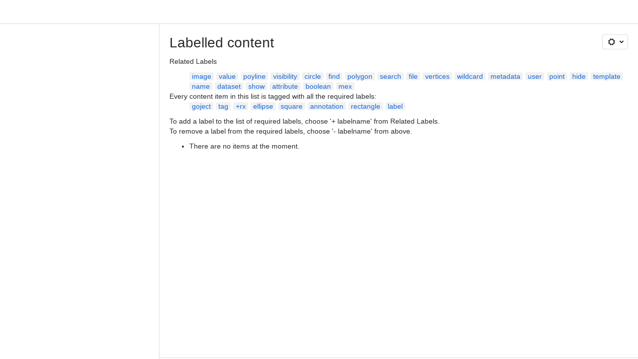

--- FILE ---
content_type: text/html;charset=UTF-8
request_url: https://cyverse.atlassian.net/wiki/labels/viewlabel.action?key=BIS&ids=241257464&ids=51309059&ids=241568543&ids=241568551&ids=48279294&ids=241568555&ids=241568557&ids=48655409
body_size: 8327
content:
    
    
<!DOCTYPE html><html><head>
    <!-- START-PRELOAD-TAGS --><!-- CLASSIC-master-10871341 --><script nonce="594879765baa46a38d0a10ab9cf69aaf">window.__buildInfo={"FRONTEND_VERSION":"CLASSIC-master-10871341","BUILD_DATE":1769533331999,"EDITOR_VERSION":"216.7.10","RENDERER_VERSION":"126.2.1","ATLASPACK_VERSION":"2.15.10","BUILD_VARIANT":"default","RELAY":false,"PUBLIC_PATH":"https://cc-fe-bifrost.prod-east.frontend.public.atl-paas.net/assets/master/"};</script><!-- HEAD --><!-- JQuery --><script nonce="594879765baa46a38d0a10ab9cf69aaf" type="module" src="https://cc-fe-bifrost.prod-east.frontend.public.atl-paas.net/assets/master/vendors~editor_atlaskit_md.a36dcb57.js" crossorigin></script><script nonce="594879765baa46a38d0a10ab9cf69aaf" type="module" src="https://cc-fe-bifrost.prod-east.frontend.public.atl-paas.net/assets/master/dashboard-spa-container-jquery3.1aed1d3a.js" crossorigin></script><script nonce="594879765baa46a38d0a10ab9cf69aaf" type="module" src="https://cc-fe-bifrost.prod-east.frontend.public.atl-paas.net/assets/master/dashboard-spa-container-jquery3.runtime.77df2abc.js" crossorigin></script><script nonce="594879765baa46a38d0a10ab9cf69aaf" type="module" src="https://cc-fe-bifrost.prod-east.frontend.public.atl-paas.net/assets/master/vendors.96e00e06.js" crossorigin></script><script nonce="594879765baa46a38d0a10ab9cf69aaf" type="module" src="https://cc-fe-bifrost.prod-east.frontend.public.atl-paas.net/assets/master/stable_vendors.251bfc4c.js" crossorigin></script><script nonce="594879765baa46a38d0a10ab9cf69aaf" type="module" src="https://cc-fe-bifrost.prod-east.frontend.public.atl-paas.net/assets/master/vendors~editor_atlaskit_lg.d86b4080.js" crossorigin></script><script nonce="594879765baa46a38d0a10ab9cf69aaf" type="module" src="https://cc-fe-bifrost.prod-east.frontend.public.atl-paas.net/assets/master/vendors~editor_icon.6a5899b8.js" crossorigin></script><script nonce="594879765baa46a38d0a10ab9cf69aaf" type="module" src="https://cc-fe-bifrost.prod-east.frontend.public.atl-paas.net/assets/master/datasourceTableView.a25027e8.js" crossorigin></script><script nonce="594879765baa46a38d0a10ab9cf69aaf" type="module" src="https://cc-fe-bifrost.prod-east.frontend.public.atl-paas.net/assets/master/UpgradeEditionButton.fa092818.js" crossorigin></script><script nonce="594879765baa46a38d0a10ab9cf69aaf" type="module" src="https://cc-fe-bifrost.prod-east.frontend.public.atl-paas.net/assets/master/UpgradeEditionButton.runtime.d92c4c03.js" crossorigin></script><script nonce="594879765baa46a38d0a10ab9cf69aaf" type="module" src="https://cc-fe-bifrost.prod-east.frontend.public.atl-paas.net/assets/master/LearnMoreButton.35ca0178.js" crossorigin></script><script nonce="594879765baa46a38d0a10ab9cf69aaf" type="module" src="https://cc-fe-bifrost.prod-east.frontend.public.atl-paas.net/assets/master/ShareButton.0c09108a.js" crossorigin></script><script nonce="594879765baa46a38d0a10ab9cf69aaf" type="module" src="https://cc-fe-bifrost.prod-east.frontend.public.atl-paas.net/assets/master/vendors~editor_icon.9bace50c.js" crossorigin></script><script nonce="594879765baa46a38d0a10ab9cf69aaf" src="https://cc-fe-bifrost.prod-east.frontend.public.atl-paas.net/assets/master/vendors/3.6.1-conf-custom-m04.js" data-wrm-external data-initially-rendered data-wrm-batch-type="resource" data-wrm-key="com.atlassian.plugins.jquery:jquery" crossorigin></script><script nonce="594879765baa46a38d0a10ab9cf69aaf" src="https://cc-fe-bifrost.prod-east.frontend.public.atl-paas.net/assets/master/vendors/3.4.0-migrate-conf-custom-03.js" data-wrm-external data-initially-rendered data-wrm-batch-type="resource" data-wrm-key="com.atlassian.plugins.jquery:jquery-migrate" crossorigin></script><!-- Files --><script nonce="594879765baa46a38d0a10ab9cf69aaf" type="module" src="https://cc-fe-bifrost.prod-east.frontend.public.atl-paas.net/assets/master/standalone-navigation-jquery3.47bd123a.js" crossorigin></script><!-- Set Referrer --><meta name="referrer" content="origin"><link href="https://cc-fe-bifrost.prod-east.frontend.public.atl-paas.net/assets/master/compiled.1roial0.css" rel="stylesheet" nonce="594879765baa46a38d0a10ab9cf69aaf"><!-- HEAD --><!-- END-PRELOAD-TAGS -->
                    <title>Labelled content - BisQue Image Analysis System     - Confluence</title>
    
        
        

                        
    
                        
    

                
    
        

    
<meta http-equiv="X-UA-Compatible" content="IE=EDGE,chrome=IE7">
<meta charset="">
<meta id="confluence-context-path" name="confluence-context-path" content="/wiki">
<meta id="confluence-base-url" name="confluence-base-url" content="https://cyverse.atlassian.net/wiki">

<meta id="atlassian-token" name="atlassian-token" content="8476dee7a29ade2001235a05dae388b57a99fbac">

<meta id="confluence-space-key" name="confluence-space-key" content="    BIS
">
<script nonce="594879765baa46a38d0a10ab9cf69aaf" type="text/javascript">
        var contextPath = '/wiki';
</script>

    <meta name="robots" content="noindex,nofollow">
    <meta name="robots" content="noarchive">
    <meta name="confluence-request-time" content="">
        
    
        
            <meta name="ajs-discovered-plugin-features" content="{}">
            <meta name="ajs-keyboardshortcut-hash" content="e9ee796384bc2b69cd601ce18b337505fbbce6a3c2e6c792d5c13f49afd400d1">
            <meta name="ajs-use-keyboard-shortcuts" content="true">
            <meta id="team-calendars-has-jira-link" content="true">
            <meta name="ajs-team-calendars-display-time-format" content="displayTimeFormat12">
            <meta id="team-calendars-display-week-number" content="false">
            <meta id="team-calendars-user-timezone" content="UTC">
            <script type="text/x-template" id="team-calendars-messages" title="team-calendars-messages"><fieldset class="i18n hidden"><input type="hidden" name="calendar3.month.long.july" value="July"><input type="hidden" name="calendar3.day.short.wednesday" value="Wed"><input type="hidden" name="calendar3.day.short.thursday" value="Thu"><input type="hidden" name="calendar3.month.short.march" value="Mar"><input type="hidden" name="calendar3.month.long.april" value="April"><input type="hidden" name="calendar3.month.long.october" value="October"><input type="hidden" name="calendar3.month.long.august" value="August"><input type="hidden" name="calendar3.month.short.july" value="Jul"><input type="hidden" name="calendar3.month.short.may" value="May"><input type="hidden" name="calendar3.month.short.november" value="Nov"><input type="hidden" name="calendar3.day.long.friday" value="Friday"><input type="hidden" name="calendar3.day.long.sunday" value="Sunday"><input type="hidden" name="calendar3.day.long.saturday" value="Saturday"><input type="hidden" name="calendar3.month.short.april" value="Apr"><input type="hidden" name="calendar3.day.long.wednesday" value="Wednesday"><input type="hidden" name="calendar3.month.long.december" value="December"><input type="hidden" name="calendar3.month.short.october" value="Oct"><input type="hidden" name="calendar3.day.long.monday" value="Monday"><input type="hidden" name="calendar3.month.short.june" value="Jun"><input type="hidden" name="calendar3.day.short.monday" value="Mon"><input type="hidden" name="calendar3.day.short.tuesday" value="Tue"><input type="hidden" name="calendar3.day.short.saturday" value="Sat"><input type="hidden" name="calendar3.month.long.march" value="March"><input type="hidden" name="calendar3.month.long.june" value="June"><input type="hidden" name="calendar3.month.short.february" value="Feb"><input type="hidden" name="calendar3.month.short.august" value="Aug"><input type="hidden" name="calendar3.month.short.december" value="Dec"><input type="hidden" name="calendar3.day.short.sunday" value="Sun"><input type="hidden" name="calendar3.month.long.february" value="February"><input type="hidden" name="calendar3.day.long.tuesday" value="Tuesday"><input type="hidden" name="calendar3.month.long.may" value="May"><input type="hidden" name="calendar3.month.long.september" value="September"><input type="hidden" name="calendar3.month.long.november" value="November"><input type="hidden" name="calendar3.month.short.january" value="Jan"><input type="hidden" name="calendar3.month.short.september" value="Sept"><input type="hidden" name="calendar3.day.long.thursday" value="Thursday"><input type="hidden" name="calendar3.month.long.january" value="January"><input type="hidden" name="calendar3.day.short.friday" value="Fri"></fieldset></script>
            <meta name="ajs-is-confluence-admin" content="false">
            <meta name="ajs-connection-timeout" content="60000">
            <meta name="ajs-date.format" content="MMM dd, yyyy">

    
            <meta name="ajs-space-key" content="BIS">
            <meta name="ajs-space-name" content="BisQue Image Analysis System">
            <meta name="ajs-is-space-page" content="true">
            <meta name="ajs-space-alias" content="BIS">
            <meta name="ajs-cloud-id" content="e1bce012-0592-407b-8748-48c6319d5c1d">
            <meta name="ajs-org-id" content="4379c370-b0a7-415f-992c-c6871d7f20a0">
            <meta name="ajs-context-path" content="/wiki">
            <meta name="ajs-base-url" content="https://cyverse.atlassian.net/wiki">
            <meta name="ajs-version-number" content="1000.0.0-f589fdc84aff">
            <meta name="ajs-build-number" content="6452">
            <meta name="ajs-remote-user" content="">
            <meta name="ajs-remote-user-key" content="">
            <meta name="ajs-atlassian-account-id" content="">
            <meta name="ajs-remote-user-has-licensed-access" content="false">
            <meta name="ajs-current-user-fullname" content="">
            <meta name="ajs-current-user-avatar-url" content="">
            <meta name="ajs-current-user-avatar-uri-reference" content="/wiki/s/2124684150/6452/f589fdc84affb6eec5daf264389bc8f0975e43b5/_/images/icons/profilepics/anonymous.png">
            <meta name="ajs-static-resource-url-prefix" content="/wiki/s/2124684150/6452/f589fdc84affb6eec5daf264389bc8f0975e43b5/_">
            <meta name="ajs-global-settings-attachment-max-size" content="104857600">
            <meta name="ajs-user-locale" content="en_GB">
            <meta name="ajs-enabled-dark-features" content="confluence_deprecate_related_labels_macro,confluence_deprecate_chart_macro,confluence_deprecate_contributors_summary,confluence_deprecate_word_macro,deprecating_low_usage_macros,confluence_deprecate_google_drive_macro,confluence_deprecate_span_macro,cc-notifications-live-page-updates,fabric_editor_blank_page,filter_nested_spans_tinymce,confluence_deprecate_gallery_macro,confluence_enable_new_jira_search_api,confluence_deprecate_spaces_list_macro,cft_macro_live_doc_support,confluence_deprecate_page_index_macro,confluence_deprecate_powerpoint_macro,jira_issues_macro_async_fetch,forge-macro-legacy-editor-placeholder,confluence_sanitize_macro_preview_xss,confluence_deprecate_recently_updated_dashboard,editor.ajax.save,jquery.feature.detection.cache,confluence.non.polling.index.flush,com.atlassian.growth.shakuni.disabled,confluence.view.edit.transition,confluence.table.resizable,fabric.mentions,react.ui.graph,confluence-inline-comments-dangling-comment,cql.search.screen,previews.sharing.pushstate,filestore.direct.upload,jim.async.vertigo,app-switcher.new,connect.no-applinks,adg3.no.auto.optout.global.colourscheme,confluence.efi.onboarding.new.templates,sidebar.deferred,file-annotations,confluence-inline-comments-resolved,quick-reload-inline-comments-flags,atlassian.aui.raphael.disabled,clc.quick.create,confluence-inline-comments-rich-editor,confluence.sidebar.deferred,collaborative-audit-log,previews.versions,file-annotations.likes,confluence-inline-comments,fusion.bitbucket.rebrand,filestore.thumbnail,rotp.admin.shortcuts,mention.service.userbase.sync.enabled,rotp.project.shortcuts,unified.permissions,previews.conversion-service,previews.trigger-all-file-types,confluence.pagenav.deferred,filestore.direct.download,frontend.editor.plugins,previews.sharing,pdf-preview,notification.batch">
            <meta name="ajs-atl-token" content="8476dee7a29ade2001235a05dae388b57a99fbac">
            <meta name="ajs-confluence-flavour" content="ALACARTE">
            <meta name="ajs-user-date-pattern" content="dd MMM yyyy">
            <meta name="ajs-iframe-allowed-for-spa" content="false">
            <meta name="ajs-content-only" content="false">
            <meta name="ajs-edition" content="STANDARD">
    
    <link rel="shortcut icon" href="/wiki/s/2124684150/6452/f589fdc84affb6eec5daf264389bc8f0975e43b5/6/_/favicon-update.ico">
<link rel="icon" type="image/x-icon" href="/wiki/s/2124684150/6452/f589fdc84affb6eec5daf264389bc8f0975e43b5/6/_/favicon-update.ico">

    <!-- Monolith is still expecting a fallback-mode-jquery3.html file from SPA bundle -->

<link rel="search" type="application/opensearchdescription+xml" href="/wiki/opensearch/osd.action" title="Confluence"/>

    <!-- Styles -->
            <script nonce="594879765baa46a38d0a10ab9cf69aaf">
window.WRM=window.WRM||{};window.WRM._unparsedData=window.WRM._unparsedData||{};window.WRM._unparsedErrors=window.WRM._unparsedErrors||{};
WRM._unparsedData["com.atlassian.plugins.atlassian-plugins-webresource-plugin:context-path.context-path"]="\"/wiki\"";
WRM._unparsedData["com.atlassian.plugins.atlassian-plugins-webresource-rest:curl.cross-origin-resources"]="false";
WRM._unparsedData["com.atlassian.plugins.atlassian-connect-plugin:icons-css-resources.iconsCssData"]="{\"com.addonengine.analytics\":[\"space-analytics\"]}";
WRM._unparsedData["com.atlassian.plugins.atlassian-connect-plugin:blueprint-css-resources.iconsCssData"]="{}";
WRM._unparsedData["com.atlassian.plugins.atlassian-connect-plugin:dialog-options.data"]="{\"dialogOptions\":{\"com.k15t.scroll.scroll-exporter-extensions__k15t-cxp-ext-page-title-dialog\":{\"height\":\"100%\",\"chrome\":false,\"width\":\"100%\"}},\"inlineDialogOptions\":{},\"dialogModules\":{\"confluence-chats-integration\":{\"dialog\":{\"cacheable\":false,\"options\":{},\"key\":\"dialog\"},\"page-config-dialog\":{\"cacheable\":false,\"options\":{\"height\":\"470px\",\"chrome\":false,\"width\":\"570px\"},\"key\":\"page-config-dialog\"}}}}";
WRM._unparsedData["com.atlassian.plugins.atlassian-connect-plugin:confluence-macro.property-panel-controls"]="{}";
WRM._unparsedData["com.atlassian.confluence.plugins.confluence-feature-discovery-plugin:confluence-feature-discovery-plugin-resources.test-mode"]="false";
if(window.WRM._dataArrived)window.WRM._dataArrived();</script>
<link type="text/css" rel="stylesheet" nonce="594879765baa46a38d0a10ab9cf69aaf" href="//d3svb149miviv5.cloudfront.net/cyverse.atlassian.net/wiki/s/e3b0c44298fc1c149afbf4c8996fb92427ae41e4649b934ca495991b7852b855-CDN/-1504286445/h/3663815473e81270e800ce9d6485afdd629b9f8a7fbc152756a2a15323172614/_/download/contextbatch/css/_super/batch.css?assetVersion=1000.0.0-f589fdc84aff19827&amp;externals=__local-default__&amp;relative-url=true" data-wrm-key="_super" data-wrm-batch-type="context" media="all">
<link type="text/css" rel="stylesheet" nonce="594879765baa46a38d0a10ab9cf69aaf" href="//d3svb149miviv5.cloudfront.net/cyverse.atlassian.net/wiki/s/e3b0c44298fc1c149afbf4c8996fb92427ae41e4649b934ca495991b7852b855-CDN/-1504286445/h/9f80c2f3c6be308fcc34147c4885dd07f073a93451d3e649e702613677d79388/_/download/contextbatch/css/space,main,atl.general,-_super/batch.css?assetVersion=1000.0.0-f589fdc84aff19827&amp;externals=__local-default__&amp;relative-url=true" data-wrm-key="space,main,atl.general,-_super" data-wrm-batch-type="context" media="all">
<link type="text/css" rel="stylesheet" nonce="594879765baa46a38d0a10ab9cf69aaf" href="//d3svb149miviv5.cloudfront.net/cyverse.atlassian.net/wiki/s/e3b0c44298fc1c149afbf4c8996fb92427ae41e4649b934ca495991b7852b855-CDN/-1504286445/h/4e0dd33c1c355ff4cb6ea2dc5f55537302a5fe9105eb72298036758c0447e81e/_/download/batch/confluence.web.resources:pagination-styles/confluence.web.resources:pagination-styles.css?assetVersion=1000.0.0-f589fdc84aff19827&amp;externals=__local-default__&amp;relative-url=true" data-wrm-key="confluence.web.resources:pagination-styles" data-wrm-batch-type="resource" media="all">
<link type="text/css" rel="stylesheet" nonce="594879765baa46a38d0a10ab9cf69aaf" href="//d3svb149miviv5.cloudfront.net/cyverse.atlassian.net/wiki/s/e3b0c44298fc1c149afbf4c8996fb92427ae41e4649b934ca495991b7852b855-CDN/-1504286445/h/be1a0f9511403efab098ae05d13741b954061736d63980f8950eda35743ce25c/_/download/batch/com.atlassian.auiplugin:aui-sidebar/com.atlassian.auiplugin:aui-sidebar.css?assetVersion=1000.0.0-f589fdc84aff19827&amp;externals=__local-default__&amp;relative-url=true" data-wrm-key="com.atlassian.auiplugin:aui-sidebar" data-wrm-batch-type="resource" media="all">

    
    <!-- Dynamically generated colors styles -->
    

            <!-- Scripts -->
        <script nonce="594879765baa46a38d0a10ab9cf69aaf" type="text/javascript" src="//cc-fe-bifrost.prod-east.frontend.public.atl-paas.net/assets/master/vendors/3.6.1-conf-custom-m04.js" data-wrm-external data-wrm-key="com.atlassian.plugins.jquery:jquery" data-wrm-batch-type="resource" data-initially-rendered></script>
<script nonce="594879765baa46a38d0a10ab9cf69aaf" type="text/javascript" src="//cc-fe-bifrost.prod-east.frontend.public.atl-paas.net/assets/master/vendors/3.4.0-migrate-conf-custom-03.js" data-wrm-external data-wrm-key="com.atlassian.plugins.jquery:jquery" data-wrm-batch-type="resource" data-initially-rendered></script>
<script nonce="594879765baa46a38d0a10ab9cf69aaf" type="text/javascript" src="//d3svb149miviv5.cloudfront.net/cyverse.atlassian.net/wiki/s/e3b0c44298fc1c149afbf4c8996fb92427ae41e4649b934ca495991b7852b855-CDN/-1504286445/h/f4eb17c447724596d16b753593a128891378bfe8500a4124031862de00012dd8/_/download/contextbatch/js/_super/batch.js?assetVersion=1000.0.0-f589fdc84aff19827&amp;externals=__local-default__&amp;locale=en-GB" data-wrm-key="_super" data-wrm-batch-type="context" data-initially-rendered></script>
<script nonce="594879765baa46a38d0a10ab9cf69aaf" type="text/javascript" src="//d3svb149miviv5.cloudfront.net/cyverse.atlassian.net/wiki/s/e3b0c44298fc1c149afbf4c8996fb92427ae41e4649b934ca495991b7852b855-CDN/-1504286445/h/0026bc038568a2b3bcf0583e73d22d088b321f741bfd8632e946605d2d66f8bb/_/download/contextbatch/js/space,main,atl.general,-_super/batch.js?assetVersion=1000.0.0-f589fdc84aff19827&amp;externals=__local-default__&amp;locale=en-GB" data-wrm-key="space,main,atl.general,-_super" data-wrm-batch-type="context" data-initially-rendered></script>
<script nonce="594879765baa46a38d0a10ab9cf69aaf" type="text/javascript" src="//d3svb149miviv5.cloudfront.net/cyverse.atlassian.net/wiki/s/e3b0c44298fc1c149afbf4c8996fb92427ae41e4649b934ca495991b7852b855-CDN/-1504286445/h/98cfd6888d222026ba2e847d3157d0603e04ee8c6e49cada89a75375b7a41dc7/_/download/batch/confluence.web.resources:breadcrumbs/confluence.web.resources:breadcrumbs.js?assetVersion=1000.0.0-f589fdc84aff19827&amp;externals=__local-default__&amp;locale=en-GB" data-wrm-key="confluence.web.resources:breadcrumbs" data-wrm-batch-type="resource" data-initially-rendered></script>
<script nonce="594879765baa46a38d0a10ab9cf69aaf" type="text/javascript" src="//d3svb149miviv5.cloudfront.net/cyverse.atlassian.net/wiki/s/e3b0c44298fc1c149afbf4c8996fb92427ae41e4649b934ca495991b7852b855-CDN/-1504286445/h/92491fd54a35a5cfd79992635311a910eaa840da13b971dc1630da8f3cffa266/_/download/batch/com.atlassian.auiplugin:ajs-raf/com.atlassian.auiplugin:ajs-raf.js?assetVersion=1000.0.0-f589fdc84aff19827&amp;externals=__local-default__" data-wrm-key="com.atlassian.auiplugin:ajs-raf" data-wrm-batch-type="resource" data-initially-rendered></script>
<script nonce="594879765baa46a38d0a10ab9cf69aaf" type="text/javascript" src="//d3svb149miviv5.cloudfront.net/cyverse.atlassian.net/wiki/s/e3b0c44298fc1c149afbf4c8996fb92427ae41e4649b934ca495991b7852b855-CDN/-1504286445/h/d142b935c16781a34a3d3c7ac45bcf62b8aefa05959c0ed2449714e6cd02160b/_/download/batch/com.atlassian.auiplugin:internal-src-js-aui-internal-is-input/com.atlassian.auiplugin:internal-src-js-aui-internal-is-input.js?assetVersion=1000.0.0-f589fdc84aff19827&amp;externals=__local-default__&amp;locale=en-GB" data-wrm-key="com.atlassian.auiplugin:internal-src-js-aui-internal-is-input" data-wrm-batch-type="resource" data-initially-rendered></script>
<script nonce="594879765baa46a38d0a10ab9cf69aaf" type="text/javascript" src="//d3svb149miviv5.cloudfront.net/cyverse.atlassian.net/wiki/s/e3b0c44298fc1c149afbf4c8996fb92427ae41e4649b934ca495991b7852b855-CDN/-1504286445/h/2c4e87b76afb638e7aeb774669c0993cf8f918f7b8f3a567806aed3eece585bb/_/download/batch/com.atlassian.auiplugin:internal-src-js-aui-trigger/com.atlassian.auiplugin:internal-src-js-aui-trigger.js?assetVersion=1000.0.0-f589fdc84aff19827&amp;externals=__local-default__&amp;locale=en-GB" data-wrm-key="com.atlassian.auiplugin:internal-src-js-aui-trigger" data-wrm-batch-type="resource" data-initially-rendered></script>
<script nonce="594879765baa46a38d0a10ab9cf69aaf" type="text/javascript" src="//d3svb149miviv5.cloudfront.net/cyverse.atlassian.net/wiki/s/e3b0c44298fc1c149afbf4c8996fb92427ae41e4649b934ca495991b7852b855-CDN/-1504286445/h/e9932d6b309e6704fc54630b89829236f3c44fa45fdb1c7cc45779ca9f86e0b6/_/download/batch/com.atlassian.auiplugin:aui-trigger/com.atlassian.auiplugin:aui-trigger.js?assetVersion=1000.0.0-f589fdc84aff19827&amp;externals=__local-default__&amp;locale=en-GB" data-wrm-key="com.atlassian.auiplugin:aui-trigger" data-wrm-batch-type="resource" data-initially-rendered></script>
<script nonce="594879765baa46a38d0a10ab9cf69aaf" type="text/javascript" src="//d3svb149miviv5.cloudfront.net/cyverse.atlassian.net/wiki/s/e3b0c44298fc1c149afbf4c8996fb92427ae41e4649b934ca495991b7852b855-CDN/-1504286445/h/039b9ae634e4a301db91d8837f64fd5cf49806bbd12519a91fc46533f2b930cb/_/download/batch/com.atlassian.auiplugin:internal-src-js-aui-internal-attributes/com.atlassian.auiplugin:internal-src-js-aui-internal-attributes.js?assetVersion=1000.0.0-f589fdc84aff19827&amp;externals=__local-default__&amp;locale=en-GB" data-wrm-key="com.atlassian.auiplugin:internal-src-js-aui-internal-attributes" data-wrm-batch-type="resource" data-initially-rendered></script>
<script nonce="594879765baa46a38d0a10ab9cf69aaf" type="text/javascript" src="//d3svb149miviv5.cloudfront.net/cyverse.atlassian.net/wiki/s/e3b0c44298fc1c149afbf4c8996fb92427ae41e4649b934ca495991b7852b855-CDN/-1504286445/h/63d0e95e71fb8f28b920125845402c0c46687f94f1ab8e2727d463e5d7baf30d/_/download/batch/com.atlassian.auiplugin:internal-src-js-aui-internal-enforcer/com.atlassian.auiplugin:internal-src-js-aui-internal-enforcer.js?assetVersion=1000.0.0-f589fdc84aff19827&amp;externals=__local-default__&amp;locale=en-GB" data-wrm-key="com.atlassian.auiplugin:internal-src-js-aui-internal-enforcer" data-wrm-batch-type="resource" data-initially-rendered></script>
<script nonce="594879765baa46a38d0a10ab9cf69aaf" type="text/javascript" src="//d3svb149miviv5.cloudfront.net/cyverse.atlassian.net/wiki/s/e3b0c44298fc1c149afbf4c8996fb92427ae41e4649b934ca495991b7852b855-CDN/-1504286445/h/d5b76e4a74329c24960b37292fcd45e167b2d3ead953533a62b885399c1e13b7/_/download/batch/com.atlassian.auiplugin:internal-src-js-aui-inline-dialog2/com.atlassian.auiplugin:internal-src-js-aui-inline-dialog2.js?assetVersion=1000.0.0-f589fdc84aff19827&amp;externals=__local-default__&amp;locale=en-GB" data-wrm-key="com.atlassian.auiplugin:internal-src-js-aui-inline-dialog2" data-wrm-batch-type="resource" data-initially-rendered></script>
<script nonce="594879765baa46a38d0a10ab9cf69aaf" type="text/javascript" src="//d3svb149miviv5.cloudfront.net/cyverse.atlassian.net/wiki/s/e3b0c44298fc1c149afbf4c8996fb92427ae41e4649b934ca495991b7852b855-CDN/-1504286445/h/35b967c790841bf2ccc6ca40831e21db64f16ba735f00ec5957c6c529085fe7b/_/download/batch/com.atlassian.auiplugin:aui-inline-dialog2/com.atlassian.auiplugin:aui-inline-dialog2.js?assetVersion=1000.0.0-f589fdc84aff19827&amp;externals=__local-default__&amp;locale=en-GB" data-wrm-key="com.atlassian.auiplugin:aui-inline-dialog2" data-wrm-batch-type="resource" data-initially-rendered></script>
<script nonce="594879765baa46a38d0a10ab9cf69aaf" type="text/javascript" src="//d3svb149miviv5.cloudfront.net/cyverse.atlassian.net/wiki/s/e3b0c44298fc1c149afbf4c8996fb92427ae41e4649b934ca495991b7852b855-CDN/-1504286445/h/5c10ee22191b4d0afdb606690d2f2cd850f01a480e772a08562ab9deaffce57f/_/download/batch/com.atlassian.auiplugin:internal-src-js-vendor-raf-raf/com.atlassian.auiplugin:internal-src-js-vendor-raf-raf.js?assetVersion=1000.0.0-f589fdc84aff19827&amp;externals=__local-default__&amp;locale=en-GB" data-wrm-key="com.atlassian.auiplugin:internal-src-js-vendor-raf-raf" data-wrm-batch-type="resource" data-initially-rendered></script>
<script nonce="594879765baa46a38d0a10ab9cf69aaf" type="text/javascript" src="//d3svb149miviv5.cloudfront.net/cyverse.atlassian.net/wiki/s/e3b0c44298fc1c149afbf4c8996fb92427ae41e4649b934ca495991b7852b855-CDN/-1504286445/h/cf13df64397bd462047b299484cbd27c0cc94f12fb0040fd9ac93fed3aff67ba/_/download/batch/com.atlassian.auiplugin:internal-src-js-aui-internal-has-touch/com.atlassian.auiplugin:internal-src-js-aui-internal-has-touch.js?assetVersion=1000.0.0-f589fdc84aff19827&amp;externals=__local-default__&amp;locale=en-GB" data-wrm-key="com.atlassian.auiplugin:internal-src-js-aui-internal-has-touch" data-wrm-batch-type="resource" data-initially-rendered></script>
<script nonce="594879765baa46a38d0a10ab9cf69aaf" type="text/javascript" src="//d3svb149miviv5.cloudfront.net/cyverse.atlassian.net/wiki/s/e3b0c44298fc1c149afbf4c8996fb92427ae41e4649b934ca495991b7852b855-CDN/-1504286445/h/c9d9c3b2c6b6f083bf0687811156bb6fe97ebfe1e0751984278f519b766da40d/_/download/batch/com.atlassian.auiplugin:internal-src-js-aui-internal-mediaQuery/com.atlassian.auiplugin:internal-src-js-aui-internal-mediaQuery.js?assetVersion=1000.0.0-f589fdc84aff19827&amp;externals=__local-default__&amp;locale=en-GB" data-wrm-key="com.atlassian.auiplugin:internal-src-js-aui-internal-mediaQuery" data-wrm-batch-type="resource" data-initially-rendered></script>
<script nonce="594879765baa46a38d0a10ab9cf69aaf" type="text/javascript" src="//d3svb149miviv5.cloudfront.net/cyverse.atlassian.net/wiki/s/e3b0c44298fc1c149afbf4c8996fb92427ae41e4649b934ca495991b7852b855-CDN/-1504286445/h/1482efa05fe564f5eae52ef9342e22bc7ed1bd026417497edbd66010b8b881ce/_/download/batch/com.atlassian.auiplugin:internal-src-js-aui-sidebar/com.atlassian.auiplugin:internal-src-js-aui-sidebar.js?assetVersion=1000.0.0-f589fdc84aff19827&amp;externals=__local-default__&amp;locale=en-GB" data-wrm-key="com.atlassian.auiplugin:internal-src-js-aui-sidebar" data-wrm-batch-type="resource" data-initially-rendered></script>

        

        
    

		
	

    

    
    </head>
    

    
<body id="com-atlassian-confluence" class="theme-default spacetools with-space-sidebar ${mode}-mode  aui-layout aui-theme-default">
        <script nonce="594879765baa46a38d0a10ab9cf69aaf">
        var __INITIAL_STATE__ = typeof __INITIAL_STATE__ !== 'undefined' ? __INITIAL_STATE__ : { i18n: { locale: 'en-GB', messages: {} } };
    </script>
    <div class="banner-spacer-container"></div>
    <div style="display:flex;" data-main-container>
        <div id="ui-global-sidebar-section" slot="navigation" style="z-index: 2"></div>
        <div style="flex-flow: row wrap; width: 100%" data-flex-container>
            <div style="flex: 1 100%" data-main-content>
                
        
    
            </div>
            <!-- PARCEL --><!-- START-FRAGMENT standalone-navigation-jquery3.html --><style nonce="594879765baa46a38d0a10ab9cf69aaf">body,body.aui-layout{font-family:-apple-system,BlinkMacSystemFont,Segoe UI,Roboto,Noto Sans,Ubuntu,Droid Sans,Helvetica Neue,sans-serif}body{background-color:var(--ds-surface,#fff);margin:0;padding:0;font-size:14px}#main,#admin-content,#custom-content-container,.ap-servlet-placeholder{opacity:0}a{text-decoration:none}h1{font-weight:400}</style><!-- END-FRAGMENT standalone-navigation-jquery3.html-->
    <div id="header-precursor">
        <div class="cell">
            
                            </div>
    </div>

        
                        
    <!-- \#header -->

            
                
        <main id="main" class=" aui-page-panel ">
                <div class="connect-theme-background-cover"></div>
                                                 <div id="main-header">
                                        

    <div id="navigation" class="content-navigation">

        <button href="#label-settings" aria-owns="label-settings" aria-haspopup="true" class="labels-settings-trigger aui-button aui-dropdown2-trigger aui-style-default">
            <span class="aui-icon aui-icon-small aui-iconfont-configure">Settings</span>
        </button>

        <div id="label-settings" class="aui-dropdown2 aui-style-default" aria-hidden="true">
            <ul class="aui-list-truncate">
                                    <li><a href="/wiki/label/goject+tag++rx+ellipse+square+annotation+rectangle+label">See content from all spaces</a></li>
                                    <li><a href="/wiki/labels/listlabels-heatmap.action?key=BIS">Popular Labels</a></li>
                                    <li><a href="/wiki/labels/listlabels-alphaview.action?key=BIS">All Labels</a></li>
                            </ul>
        </div>
    </div>


                    
                    <div id="title-heading" class="pagetitle with-breadcrumbs">
                        
                                                    <div role="navigation" aria-label="Breadcrumb" id="breadcrumb-section">
                                
    
    
    <ol id="breadcrumbs">
                        </ol>


                            </div>
                        
                        

                        <h1 id="title-text" class="with-breadcrumbs">
                                                                Labelled content
                                                    </h1>
                    </div>
                </div><!-- \#main-header -->
            
                            
                        

    

        

        




                         
    


    
    
        
    
    
                    
    



                                
            
        

<div id="content" class="space space-labels ">
    

<div id="action-messages">
                        </div>

			

<div id="link-browser-tab-items" class="hidden">
                <div title="Search" data-weight="10">search</div>
            <div title="Files" data-weight="30">attachments</div>
            <div title="Web link" data-weight="40">weblink</div>
            <div title="Advanced" data-weight="50">advanced</div>
    </div>		
<div id="space-tools-web-items" class="hidden">
                <div data-label="General" data-href="/wiki/spaces/viewspacesummary.action?key=$generalUtil.urlEncode($helper.spaceKeyOrAlias)">General</div>
            <div data-label="Content" data-href="/wiki/pages/reorderpages.action?key=$generalUtil.urlEncode($helper.spaceKeyOrAlias)">Content</div>
            <div data-label="Integrations" data-href="/wiki/spaces/listrssfeeds.action?key=$generalUtil.urlEncode($helper.spaceKeyOrAlias)">Integrations</div>
    </div>	
                                            		                        
        <div class="labels-content">
            <div class="related-labels">
                                    <div>Related Labels</div>
                    <ul class="label-list">

<li class="aui-label" data-label-id="48656440">
    <a class="plus-label" rel="nofollow" href="            /wiki/labels/viewlabel.action?key=BIS&amp;ids=241257464&amp;ids=51309059&amp;ids=241568543&amp;ids=241568551&amp;ids=48656440&amp;ids=48279294&amp;ids=241568555&amp;ids=241568557&amp;ids=48655409
    ">image</a>
</li><li class="aui-label" data-label-id="51028695">
    <a class="plus-label" rel="nofollow" href="            /wiki/labels/viewlabel.action?key=BIS&amp;ids=241257464&amp;ids=51309059&amp;ids=241568543&amp;ids=241568551&amp;ids=48279294&amp;ids=241568555&amp;ids=241568557&amp;ids=48655409&amp;ids=51028695
    ">value</a>
</li><li class="aui-label" data-label-id="241568540">
    <a class="plus-label" rel="nofollow" href="            /wiki/labels/viewlabel.action?key=BIS&amp;ids=241257464&amp;ids=51309059&amp;ids=241568543&amp;ids=241568551&amp;ids=48279294&amp;ids=241568540&amp;ids=241568555&amp;ids=241568557&amp;ids=48655409
    ">poyline</a>
</li><li class="aui-label" data-label-id="48279839">
    <a class="plus-label" rel="nofollow" href="            /wiki/labels/viewlabel.action?key=BIS&amp;ids=241257464&amp;ids=51309059&amp;ids=241568543&amp;ids=241568551&amp;ids=48279294&amp;ids=241568555&amp;ids=241568557&amp;ids=48655409&amp;ids=48279839
    ">visibility</a>
</li><li class="aui-label" data-label-id="241568530">
    <a class="plus-label" rel="nofollow" href="            /wiki/labels/viewlabel.action?key=BIS&amp;ids=241257464&amp;ids=51309059&amp;ids=241568530&amp;ids=241568543&amp;ids=241568551&amp;ids=48279294&amp;ids=241568555&amp;ids=241568557&amp;ids=48655409
    ">circle</a>
</li><li class="aui-label" data-label-id="48280458">
    <a class="plus-label" rel="nofollow" href="            /wiki/labels/viewlabel.action?key=BIS&amp;ids=241257464&amp;ids=51309059&amp;ids=241568543&amp;ids=48280458&amp;ids=241568551&amp;ids=48279294&amp;ids=241568555&amp;ids=241568557&amp;ids=48655409
    ">find</a>
</li><li class="aui-label" data-label-id="241568538">
    <a class="plus-label" rel="nofollow" href="            /wiki/labels/viewlabel.action?key=BIS&amp;ids=241257464&amp;ids=51309059&amp;ids=241568543&amp;ids=241568551&amp;ids=48279294&amp;ids=241568538&amp;ids=241568555&amp;ids=241568557&amp;ids=48655409
    ">polygon</a>
</li><li class="aui-label" data-label-id="48280491">
    <a class="plus-label" rel="nofollow" href="            /wiki/labels/viewlabel.action?key=BIS&amp;ids=241257464&amp;ids=51309059&amp;ids=241568543&amp;ids=241568551&amp;ids=48279294&amp;ids=241568555&amp;ids=48280491&amp;ids=241568557&amp;ids=48655409
    ">search</a>
</li><li class="aui-label" data-label-id="50963198">
    <a class="plus-label" rel="nofollow" href="            /wiki/labels/viewlabel.action?key=BIS&amp;ids=241257464&amp;ids=51309059&amp;ids=241568543&amp;ids=50963198&amp;ids=241568551&amp;ids=48279294&amp;ids=241568555&amp;ids=241568557&amp;ids=48655409
    ">file</a>
</li><li class="aui-label" data-label-id="241568553">
    <a class="plus-label" rel="nofollow" href="            /wiki/labels/viewlabel.action?key=BIS&amp;ids=241257464&amp;ids=51309059&amp;ids=241568543&amp;ids=241568551&amp;ids=48279294&amp;ids=241568555&amp;ids=241568557&amp;ids=48655409&amp;ids=241568553
    ">vertices</a>
</li><li class="aui-label" data-label-id="241568621">
    <a class="plus-label" rel="nofollow" href="            /wiki/labels/viewlabel.action?key=BIS&amp;ids=241257464&amp;ids=51309059&amp;ids=241568543&amp;ids=241568551&amp;ids=48279294&amp;ids=241568555&amp;ids=241568557&amp;ids=48655409&amp;ids=241568621
    ">wildcard</a>
</li><li class="aui-label" data-label-id="48278850">
    <a class="plus-label" rel="nofollow" href="            /wiki/labels/viewlabel.action?key=BIS&amp;ids=241257464&amp;ids=51309059&amp;ids=241568543&amp;ids=241568551&amp;ids=48279294&amp;ids=48278850&amp;ids=241568555&amp;ids=241568557&amp;ids=48655409
    ">metadata</a>
</li><li class="aui-label" data-label-id="48279542">
    <a class="plus-label" rel="nofollow" href="            /wiki/labels/viewlabel.action?key=BIS&amp;ids=241257464&amp;ids=51309059&amp;ids=241568543&amp;ids=241568551&amp;ids=48279294&amp;ids=241568555&amp;ids=241568557&amp;ids=48655409&amp;ids=48279542
    ">user</a>
</li><li class="aui-label" data-label-id="241568546">
    <a class="plus-label" rel="nofollow" href="            /wiki/labels/viewlabel.action?key=BIS&amp;ids=241257464&amp;ids=51309059&amp;ids=241568543&amp;ids=241568551&amp;ids=48279294&amp;ids=241568546&amp;ids=241568555&amp;ids=241568557&amp;ids=48655409
    ">point</a>
</li><li class="aui-label" data-label-id="51028309">
    <a class="plus-label" rel="nofollow" href="            /wiki/labels/viewlabel.action?key=BIS&amp;ids=241257464&amp;ids=51309059&amp;ids=241568543&amp;ids=241568551&amp;ids=51028309&amp;ids=48279294&amp;ids=241568555&amp;ids=241568557&amp;ids=48655409
    ">hide</a>
</li><li class="aui-label" data-label-id="48652288">
    <a class="plus-label" rel="nofollow" href="            /wiki/labels/viewlabel.action?key=BIS&amp;ids=241257464&amp;ids=51309059&amp;ids=241568543&amp;ids=241568551&amp;ids=48279294&amp;ids=241568555&amp;ids=241568557&amp;ids=48655409&amp;ids=48652288
    ">template</a>
</li><li class="aui-label" data-label-id="48278952">
    <a class="plus-label" rel="nofollow" href="            /wiki/labels/viewlabel.action?key=BIS&amp;ids=241257464&amp;ids=51309059&amp;ids=241568543&amp;ids=241568551&amp;ids=48279294&amp;ids=48278952&amp;ids=241568555&amp;ids=241568557&amp;ids=48655409
    ">name</a>
</li><li class="aui-label" data-label-id="50963873">
    <a class="plus-label" rel="nofollow" href="            /wiki/labels/viewlabel.action?key=BIS&amp;ids=241257464&amp;ids=51309059&amp;ids=50963873&amp;ids=241568543&amp;ids=241568551&amp;ids=48279294&amp;ids=241568555&amp;ids=241568557&amp;ids=48655409
    ">dataset</a>
</li><li class="aui-label" data-label-id="51028266">
    <a class="plus-label" rel="nofollow" href="            /wiki/labels/viewlabel.action?key=BIS&amp;ids=241257464&amp;ids=51309059&amp;ids=241568543&amp;ids=241568551&amp;ids=48279294&amp;ids=241568555&amp;ids=51028266&amp;ids=241568557&amp;ids=48655409
    ">show</a>
</li><li class="aui-label" data-label-id="50963885">
    <a class="plus-label" rel="nofollow" href="            /wiki/labels/viewlabel.action?key=BIS&amp;ids=241257464&amp;ids=51309059&amp;ids=50963885&amp;ids=241568543&amp;ids=241568551&amp;ids=48279294&amp;ids=241568555&amp;ids=241568557&amp;ids=48655409
    ">attribute</a>
</li><li class="aui-label" data-label-id="51026201">
    <a class="plus-label" rel="nofollow" href="            /wiki/labels/viewlabel.action?key=BIS&amp;ids=241257464&amp;ids=51309059&amp;ids=51026201&amp;ids=241568543&amp;ids=241568551&amp;ids=48279294&amp;ids=241568555&amp;ids=241568557&amp;ids=48655409
    ">boolean</a>
</li><li class="aui-label" data-label-id="241568353">
    <a class="plus-label" rel="nofollow" href="            /wiki/labels/viewlabel.action?key=BIS&amp;ids=241257464&amp;ids=51309059&amp;ids=241568543&amp;ids=241568551&amp;ids=48279294&amp;ids=241568353&amp;ids=241568555&amp;ids=241568557&amp;ids=48655409
    ">mex</a>
</li>
                    </ul>
                            </div>

            <div class="labels-main">
                <div class="labels-main-description">
                                    Every content item in this list is tagged with all the required labels:
                    <ul class="label-list">

<li class="aui-label" data-label-id="241568551">
    <a class="minus-label" rel="nofollow" href="            /wiki/labels/viewlabel.action?key=BIS&amp;ids=241257464&amp;ids=51309059&amp;ids=241568543&amp;ids=48279294&amp;ids=241568555&amp;ids=241568557&amp;ids=48655409
    ">goject</a>
</li><li class="aui-label" data-label-id="48655409">
    <a class="minus-label" rel="nofollow" href="            /wiki/labels/viewlabel.action?key=BIS&amp;ids=241257464&amp;ids=51309059&amp;ids=241568543&amp;ids=241568551&amp;ids=48279294&amp;ids=241568555&amp;ids=241568557
    ">tag</a>
</li><li class="aui-label" data-label-id="241257464">
    <a class="minus-label" rel="nofollow" href="            /wiki/label/BIS/annotation+ellipse+goject+label+rectangle+square+tag
    ">+rx</a>
</li><li class="aui-label" data-label-id="241568543">
    <a class="minus-label" rel="nofollow" href="            /wiki/labels/viewlabel.action?key=BIS&amp;ids=241257464&amp;ids=51309059&amp;ids=241568551&amp;ids=48279294&amp;ids=241568555&amp;ids=241568557&amp;ids=48655409
    ">ellipse</a>
</li><li class="aui-label" data-label-id="241568557">
    <a class="minus-label" rel="nofollow" href="            /wiki/labels/viewlabel.action?key=BIS&amp;ids=241257464&amp;ids=51309059&amp;ids=241568543&amp;ids=241568551&amp;ids=48279294&amp;ids=241568555&amp;ids=48655409
    ">square</a>
</li><li class="aui-label" data-label-id="51309059">
    <a class="minus-label" rel="nofollow" href="            /wiki/labels/viewlabel.action?key=BIS&amp;ids=241257464&amp;ids=241568543&amp;ids=241568551&amp;ids=48279294&amp;ids=241568555&amp;ids=241568557&amp;ids=48655409
    ">annotation</a>
</li><li class="aui-label" data-label-id="241568555">
    <a class="minus-label" rel="nofollow" href="            /wiki/labels/viewlabel.action?key=BIS&amp;ids=241257464&amp;ids=51309059&amp;ids=241568543&amp;ids=241568551&amp;ids=48279294&amp;ids=241568557&amp;ids=48655409
    ">rectangle</a>
</li><li class="aui-label" data-label-id="48279294">
    <a class="minus-label" rel="nofollow" href="            /wiki/labels/viewlabel.action?key=BIS&amp;ids=241257464&amp;ids=51309059&amp;ids=241568543&amp;ids=241568551&amp;ids=241568555&amp;ids=241568557&amp;ids=48655409
    ">label</a>
</li>
                    </ul>
                    <p>To add a label to the list of required labels, choose '+ labelname' from Related Labels.<br>
                       To remove a label from the required labels, choose '- labelname' from above.</p>
                                </div>

                                <ul class="content-by-label">
                                            <li>There are no items at the moment.</li>
                                    </ul>

                            
        

    
    
    
<ol class="aui-nav aui-nav-pagination">
    </ol>
            </div>
        </div>

    
    
        
</div>


    




    
    
    


        

                        </main>
    <!-- \#main -->
            
    
    
            
            
    
        </div>
    
    </div><!-- flex-flow: row wrap -->
    </div><!-- display: flex -->

<span style="display:none;" id="confluence-server-performance">{"serverDuration": 219, "requestCorrelationId": "594879765baa46a38d0a10ab9cf69aaf"}</span>
</body>
</html>
    


--- FILE ---
content_type: application/javascript
request_url: https://cc-fe-bifrost.prod-east.frontend.public.atl-paas.net/assets/master/UpgradeEditionButton.runtime.d92c4c03.js
body_size: 376
content:
function r(r,e,t,o){Object.defineProperty(r,e,{get:t,set:o,enumerable:!0,configurable:!0})}var e=globalThis,t={},o={},n=e.parcelRequired477;null==n&&((n=function(r){var e=t[r];if(void 0!==e)return e.exports;var n=o[r];if(void 0!==n){delete o[r];var a={id:r,exports:{}};return t[r]=a,n.call(a.exports,a,a.exports),a.exports}var i=Error("Cannot find module '"+r+"'");throw i.code="MODULE_NOT_FOUND",i}).register=function(r,e){o[r]=e},e.parcelRequired477=n);var a=n.register;e.lb||(e.lb=new Set,e.bq=[],e.rlb=r=>{e.lb.add(r),e.pq()},e.rwr=(r,t,o)=>{e.bq.push({b:r,r:t,d:o}),e.pq()},e.pq=()=>{var r=e.bq.find(r=>r.d.every(r=>e.lb.has(r)));r&&(e.bq=e.bq.filter(e=>e.b!==r.b),r.r(),e.pq())}),a("02nRr",function(e,t){r(e.exports,"register",()=>o,r=>o=r),r(e.exports,"resolve",()=>n,r=>n=r);var o,n,a=new Map;o=function(r,e){for(var t=0;t<e.length-1;t+=2)a.set(e[t],{baseUrl:r,path:e[t+1]})},n=function(r){var e=a.get(r);if(null==e)throw Error("Could not resolve bundle with id "+r);return new URL(e.path,e.baseUrl).toString()}}),n("02nRr").register(new URL("",import.meta.url).toString(),JSON.parse('["1yVM6","UpgradeEditionButton.fa092818.js","fYFVU","UpflowV2ExperimentErrorBoundary.ab688b80.js","hhss7","vendors~editor_atlaskit_lg.d86b4080.js","iqKwT","AgentProfileCard.610b4430.js","ffEVr","vendors~editor_icon.6a5899b8.js","eeaKR","credit-card.39a2b6fa.js","6wr18","vendors~editor_icon.9bace50c.js"]')),e.rlb("1qlDN");
//# sourceMappingURL=UpgradeEditionButton.runtime.d92c4c03.js.map


--- FILE ---
content_type: application/javascript
request_url: https://cc-fe-bifrost.prod-east.frontend.public.atl-paas.net/assets/master/LazyTrigger.9cc75854.js
body_size: 6404
content:
function e(e){return e&&e.__esModule?e.default:e}function t(e,t,a,r){Object.defineProperty(e,t,{get:a,set:r,enumerable:!0,configurable:!0})}var a=globalThis.parcelRequired477,r=a.register;r("4jETc",function(e,t){var a,r,n=((a={}).ATLASSIAN_SWITCHER="ATLASSIAN_SWITCHER",a.GLOBAL_SHORTCUTS="GLOBAL_SHORTCUTS",a.GLOBAL_SIDE_NAVIGATION="GLOBAL_SIDE_NAVIGATION",a.UNIVERSAL_CREATE="UNIVERSAL_CREATE",a),s=((r={}).INIT="initializing",r.LOADING="loading",r.COMPLETE="complete",r.ERROR="error",r);e.exports.BFFConsumerEnum=n,e.exports.ASSETS_APP_KEY="ASSETS",e.exports.MAX_ATTEMPTS_DEFAULT=3,e.exports.RETRY_INTERVAL_DEFAULT=1e3,e.exports.DAYS_AUTO_PROVISIONED_ITEM_CONSIDERED_NEW=14,e.exports.DAYS_END_USER_ACTIVE_PRODUCT_CONSIDERED_NEW=14,e.exports.RequestStatus=s,e.exports.BFF_REQUEST_STATUS_KEY="bff",e.exports.FLIGHTDECK_REQUEST_STATUS_KEY="flightdeck",e.exports.UC_SUGGESTIONS_REQUEST_STATUS_KEY="uc-suggestions",e.exports.UC_MENU_ITEMS_REQUEST_STATUS_KEY="uc-menu-items"}),r("caUKj",function(t,r){var n=a("l998X"),s=a("42omo");let o=(0,s.createContext)({value:{cache:{},cacheKey:"",status:null,consumer:null},currentLoadingRequests:[],setValue:()=>{},updateCurrentLoadingRequests:()=>{}}),i=(0,s.createContext)({user:void 0});t.exports.BFFContext=o,t.exports.useBFFContext=function(){return e(s).useContext(o)},t.exports.BFFProvider=function({consumer:t,children:r}){let[i,u]=e(s).useState({cache:{},cacheKey:t,consumer:t,status:a("4jETc").RequestStatus.INIT}),[c,l]=e(s).useState([]),d=(0,s.useCallback)((e,t)=>{switch(t){case a("4jETc").RequestStatus.LOADING:l(t=>[...t,e]);break;case a("4jETc").RequestStatus.COMPLETE:l(t=>t.filter(t=>t!==e));break;case a("4jETc").RequestStatus.ERROR:l([])}},[l]),p=(0,s.useMemo)(()=>({value:i,setValue:u,currentLoadingRequests:c,updateCurrentLoadingRequests:d}),[c,d,i]);return(0,n.jsx)(o.Provider,{value:(0,a("dh538").fg)("navx-2972_fix_fhs_locking_problems")?p:{value:i,setValue:u,currentLoadingRequests:c,updateCurrentLoadingRequests:d},children:r})},t.exports.UserContext=i,t.exports.useUserContext=function(){return(0,s.useContext)(i)}}),r("d1p2I",function(e,t){var r=a("l998X");a("42omo");e.exports.NavEmptyState=function({testId:e="navigation-empty-state",renderImage:t=()=>(0,r.jsx)(a("gCJ98").GenericErrorIcon,{}),description:n,...s}){return(0,r.jsx)(a("abC4X").default,{...s,testId:e,renderImage:t,headingLevel:3,headingSize:"xsmall",description:(0,r.jsx)("span",{className:(0,a("gMc0m").default)(["_195g1wug _p12fo8uj _1e0c1o8l"]),children:(0,r.jsx)(a("5dK2X").default,{size:"small",color:"color.text.subtle",children:n})})})}}),r("gCJ98",function(e,t){var r=a("l998X");a("42omo"),e.exports.GenericErrorIcon=()=>(0,r.jsxs)("svg",{"data-testid":"navigation-empty-state--generic-error-icon",width:"57",height:"53",viewBox:"0 0 57 53",fill:"none",xmlns:"http://www.w3.org/2000/svg",children:[(0,r.jsx)("path",{d:"M0 52.5871L0.0314182 52.6499H56.8739L56.9088 52.5871L28.4544 0L0 52.5871Z",fill:"#DDDEE1"}),(0,r.jsx)("path",{fillRule:"evenodd",clipRule:"evenodd",d:"M27.2725 38.0368V18.8333H29.8313V38.0368H27.2725Z",fill:"white"}),(0,r.jsx)("path",{fillRule:"evenodd",clipRule:"evenodd",d:"M28.0814 41.2098C28.2675 41.1764 28.4451 41.1665 28.5973 41.1665C28.7583 41.1665 28.9179 41.1777 29.0781 41.2023L29.084 41.2032L29.0899 41.2042C30.1047 41.37 30.9494 42.0762 31.154 43.2046C31.19 43.3958 31.1998 43.5794 31.1998 43.7306C31.1998 43.8478 31.1939 43.9799 31.1754 44.1197V44.1412L31.1552 44.2533C30.9533 45.3786 30.1106 46.0937 29.0899 46.2604L29.084 46.2614L29.0781 46.2623C28.9179 46.287 28.7583 46.2981 28.5973 46.2981C28.444 46.2981 28.2649 46.2881 28.0772 46.2541C27.0757 46.0805 26.2351 45.3807 26.0303 44.2574C25.9948 44.0692 25.9844 43.8932 25.9844 43.7341C25.9844 43.5767 25.9945 43.3951 26.0311 43.2033C26.2382 42.0971 27.0613 41.3814 28.0814 41.2098ZM28.5432 43.7274C28.5432 43.7295 28.5432 43.7318 28.5432 43.7341C28.5432 43.7352 28.5432 43.7362 28.5432 43.7373C28.5444 43.7374 28.5456 43.7375 28.547 43.7376C28.559 43.7385 28.5757 43.7393 28.5973 43.7393C28.6137 43.7393 28.6281 43.7389 28.6409 43.7381C28.6409 43.7357 28.641 43.7332 28.641 43.7306C28.641 43.7292 28.641 43.7278 28.6409 43.7265C28.6282 43.7258 28.6137 43.7253 28.5973 43.7253C28.5757 43.7253 28.559 43.7261 28.547 43.727C28.5457 43.7272 28.5444 43.7273 28.5432 43.7274Z",fill:"white"})]})}),r("dBtY8",function(e,t){e.exports.ERROR_LOCATION__CUSTOMIZATION_MODAL="customization-modal",e.exports.ERROR_LOCATION__DRAG_AND_DROP="drag-and-drop",e.exports.ERROR_LOCATION__GLOBAL_MORE_MENU="global-more-menu",e.exports.ERROR_LOCATION__GLOBAL_MORE_MENU_ITEM="global-more-menu-item",e.exports.ERROR_LOCATION__GLOBAL_SHORTCUTS="global-shortcuts",e.exports.ERROR_LOCATION__GLOBAL_SIDE_NAVIGATION="global-side-navigation",e.exports.ERROR_LOCATION__GSN_NAV_ITEM_ACTIONS="global-side-navigation-item",e.exports.ERROR_LOCATION__GSN_MAIN_NAV_ITEM="gsn-main-nav-item"}),r("5xxOu",function(e,t){var r=a("l998X"),n=a("42omo");function s({disableAnalytics:e=!1,disableSentry:t=!1,errorActionUI:s,errorFallbackUI:o,interactionId:i,location:u="unknown",onError:c,showFlags:l,silent:d,children:p,sentryConfig:g}){let{formatMessage:f}=(0,a("8C5kA").default)(),{header:E,description:R,values:m}=(0,a("20dtO").useMessagesForLocation)(u),T=(0,a("6yeRn").useMessageFlags)({showFlags:l}),h=(0,n.useCallback)(e=>{T?.showFailure?.({title:f(E,m),description:f(R,m)}),c?.(e)},[R,E,T,f,c,m]),{handleError:_}=(0,a("5IDSL").useNavBoundaryContext)({disableAnalytics:e,disableSentry:t,interactionId:i,location:u,onError:h,sentryConfig:g}),x=d||T?(0,a("dh538").fg)("navx-jira-gsn-dogfooding-fixes")?(0,r.jsx)(r.Fragment,{}):null:(0,r.jsx)(a("7u5NE").ErrorBoundaryUI,{disableAnalytics:e,errorActionUI:s,errorFallbackUI:o,location:u});return(0,r.jsx)(a("lAJUP").ErrorBoundary,{onError:_,fallback:x,children:p})}e.exports.NavErrorBoundary=function(e){return(0,r.jsx)(a("a9ATV").AsyncIntlProvider,{children:(0,r.jsx)(a("dpPtd").FlagsProvider,{children:(0,r.jsx)(s,{...e})})})}}),r("a9ATV",function(e,t){var r=a("l998X");async function n(e){try{let t=e in a("3BKI5").asyncLanguages?e:e.split(/[-_]/)[0]||"",r=await a("3BKI5").asyncLanguages[t]?.();return r?.default??a("eB7BJ").default}catch{}return a("eB7BJ").default}a("42omo"),e.exports.AsyncIntlProvider=function({children:e}){return(0,r.jsx)(a("keVvA").default,{defaultMessages:a("eB7BJ").default,loaderFn:n,children:e})}}),r("eB7BJ",function(e,a){Object.defineProperty(e.exports,"__esModule",{value:!0,configurable:!0}),t(e.exports,"default",()=>r);var r={}}),r("3BKI5",function(e,t){e.exports.asyncLanguages={en:()=>Promise.resolve(a("eB7BJ"))}}),r("20dtO",function(e,t){e.exports.useMessagesForLocation=function(e){let[t,r]=e?.split("--")||[];switch(t){case a("dBtY8").ERROR_LOCATION__CUSTOMIZATION_MODAL:return a("l4r81").customizationMessages;case a("dBtY8").ERROR_LOCATION__DRAG_AND_DROP:return a("l4r81").dndMessages;case a("dBtY8").ERROR_LOCATION__GLOBAL_MORE_MENU:return a("l4r81").moreMenuMessages;case a("dBtY8").ERROR_LOCATION__GLOBAL_MORE_MENU_ITEM:return{...a("l4r81").moreMenuItemMessages,values:{uuId:r}};case a("dBtY8").ERROR_LOCATION__GLOBAL_SHORTCUTS:return{...a("l4r81").shortcutsMessages,values:{uuId:r}};case a("dBtY8").ERROR_LOCATION__GLOBAL_SIDE_NAVIGATION:return a("l4r81").sideNavMessages;case a("dBtY8").ERROR_LOCATION__GSN_NAV_ITEM_ACTIONS:return a("l4r81").sideNavItemActionsMenuMessages;case a("dBtY8").ERROR_LOCATION__GSN_MAIN_NAV_ITEM:return{...a("l4r81").sideNavMainItemMessages,values:{uuId:r}};default:return a("l4r81").defaultMessages}}}),r("l4r81",function(e,t){let r=(0,a("cgtv4").defineMessages)({header:{id:"navigation.error.header.default",defaultMessage:"We couldn’t load this content"},description:{id:"navigation.error.description.default",defaultMessage:"Refresh the page and try again"}}),n=(0,a("cgtv4").defineMessages)({header:{id:"navigation.error.header.customization-modal",defaultMessage:"We couldn’t load your customization options"},description:{id:"navigation.error.description.customization-modal",defaultMessage:"Refresh the page and try again"}}),s=(0,a("cgtv4").defineMessages)({header:{id:"navigation.error.header.global-more-menu",defaultMessage:"We couldn’t load more options"},description:{id:"navigation.error.description.global-more-menu",defaultMessage:"Refresh the page and try again"}}),o=(0,a("cgtv4").defineMessages)({header:{id:"navigation.error.header.global-side-navigation",defaultMessage:"We couldn’t load the sidebar"},description:{id:"navigation.error.description.global-side-navigation",defaultMessage:"Refresh the page and try again"}}),i=(0,a("cgtv4").defineMessages)({header:{id:"navigation.error.header.global-side-navigation-nav-item-actions",defaultMessage:"We couldn’t load more actions"},description:{id:"navigation.error.description.global-side-navigation-nav-item-actions",defaultMessage:"Refresh the page and try again"}}),u=(0,a("cgtv4").defineMessages)({header:{id:"navigation.error.ui.header.drag-and-drop",defaultMessage:"We couldn’t complete this action"},description:{id:"navigation.error.ui.description.drag-and-drop",defaultMessage:"Refresh the page and try again"}}),c=(0,a("cgtv4").defineMessages)({header:{id:"navigation.error.header.global-shortcuts",defaultMessage:"We couldn’t load the app {uuId}"},description:{id:"navigation.error.description.global-shortcuts",defaultMessage:"Refresh the page and try again"}}),l=(0,a("cgtv4").defineMessages)({header:{id:"navigation.error.header.gsn-main-nav-item",defaultMessage:"We couldn’t load the item {uuId}"},description:{id:"navigation.error.description.gsn-main-nav-item",defaultMessage:"Refresh the page and try again"}}),d=(0,a("cgtv4").defineMessages)({header:{id:"navigation.error.header.global-more-menu-item",defaultMessage:"We couldn’t load {uuId} in more options"},description:{id:"navigation.error.description.global-more-menu-item",defaultMessage:"Refresh the page and try again"}});e.exports.defaultMessages=r,e.exports.customizationMessages=n,e.exports.moreMenuMessages=s,e.exports.sideNavMessages=o,e.exports.sideNavItemActionsMenuMessages=i,e.exports.dndMessages=u,e.exports.shortcutsMessages=c,e.exports.sideNavMainItemMessages=l,e.exports.moreMenuItemMessages=d}),r("5IDSL",function(e,t){var r=a("42omo");e.exports.useNavBoundaryContext=function({location:e="unknown",disableSentry:t=!1,disableAnalytics:n=!1,onError:s,sentryConfig:o,interactionId:i}={}){let{fireEvent:u}=(0,a("4NsV7").useAnalyticsEvents)();if((0,a("dh538").fg)("navx-1574-enable-sentry-logs"))try{(0,a("ekxcy").setupSentryClient)({sentryConfig:o})}catch(t){u("operational.initSentry.failed",{location:e,reason:t instanceof Error?t.message:"unknown"})}return{handleError:(0,r.useCallback)(r=>{if(!t&&(0,a("dh538").fg)("navx-1574-enable-sentry-logs"))try{(0,a("ekxcy").logException)(r,e)}catch(t){u("operational.logToSentry.failed",{location:e,reason:t instanceof Error?t.message:"unknown"})}n||u("operational.errorBoundary.unhandledErrorCaught",{location:e,errorMessage:r.message,errorStack:r.stack||"no stack trace"}),i&&(0,a("dh538").fg)("navx-1579-performance-ufo-segment")&&(0,a("kJsRi").setInteractionError)(i,{errorMessage:r.message,name:r.name}),s?.(r)},[t,n,i,s,e,u])}}}),r("4NsV7",function(e,t){var r=a("42omo");e.exports.useAnalyticsEvents=()=>{let{createAnalyticsEvent:e}=(0,a("inPa6").useAnalyticsEvents)();return{fireEvent:(0,r.useCallback)((...t)=>{e((0,a("5YXCb").default)(...t)).fire(a("aHlaw").EVENT_CHANNEL)},[e])}}}),r("aHlaw",function(e,t){e.exports.EVENT_CHANNEL="navigation"}),r("5YXCb",function(e,t){e.exports.default=(e,...[t])=>{let[a,r,n,s]=e.split(".");return"screen"===a?{eventType:a,name:r,action:"viewed",attributes:t}:{eventType:a,actionSubject:r,action:n,actionSubjectId:s,attributes:t}}}),r("ekxcy",function(e,t){let r;e.exports.logException=function(e,t){a("805AA").withScope(n=>{n.setTag("location",t),n.setTag("teamName",a("8OtrY").SENTRY_TEAM_NAME),r?.captureException(e,void 0,n)})},e.exports.setupSentryClient=function({sentryConfig:e}){if(!r){var t;let{dsn:n=a("8OtrY").SENTRY_DSN,product:s=a("8OtrY").SENTRY_PRODUCT,env:o}=e||{},i=function(){if("undefined"==typeof window)return"unknown";switch(!0){case"BUILD_KEY"in window:return window.BUILD_KEY||"unknown";case"__buildInfo"in window:return window.__buildInfo?.FRONTEND_VERSION||"unknown";default:return"unknown"}}(),u=(t=o,"undefined"!=typeof window&&window.location?.href.includes("localhost")?"dev":t??"prod");r=new(a("cW7ac")).BrowserClient({...a("8OtrY").DEFAULT_SENTRY_CONFIG,dsn:n,environment:u,beforeSend:e=>e.tags?.teamName===void 0?null:e,initialScope:{tags:{product:s,productBuild:i}},attachStacktrace:!0})}}}),r("8OtrY",function(e,t){e.exports.SENTRY_DSN="https://b8c4ebbdd822beb92561fea2a46d2146@o55978.ingest.us.sentry.io/4510463033081856",e.exports.SENTRY_TEAM_NAME="afe-navigation-experience",e.exports.DEFAULT_SENTRY_CONFIG={whitelistUrls:[/atl-paas.net/,/localhost/],ignoreErrors:[/^SentryIgnore:/],ignoreUrls:[/extensions\//i,/^chrome:\/\//i],attachStacktrace:!0},e.exports.SENTRY_PRODUCT="navigation"}),r("6yeRn",function(t,r){var n=a("l998X"),s=a("42omo");let o="nav-error-boundary-failure-flag";t.exports.useMessageFlags=function({showFlags:t=!1}){let{showFlag:r}=(0,a("dpPtd").useFlags)(),i=(0,s.useMemo)(()=>({showFailure:({title:t,description:s,actions:i})=>r({actions:i,description:s,id:o,isAutoDismiss:!0,icon:(0,n.jsx)(e(a("7yDmn")),{label:"Failure",spacing:"spacious"}),testId:o,title:t})}),[r]);return t?i:void 0}}),r("7u5NE",function(e,t){var r=a("l998X"),n=a("42omo");e.exports.ErrorBoundaryUI=function({disableAnalytics:e,errorFallbackUI:t,errorActionUI:s,location:o}){let i=(0,a("8C5kA").default)(),{fireEvent:u}=(0,a("4NsV7").useAnalyticsEvents)(),{header:c,description:l,values:d}=(0,a("20dtO").useMessagesForLocation)(o);return((0,n.useLayoutEffect)(()=>{e||u("ui.errorBoundary.viewed.errorBoundaryUI",{location:o,isFallbackUI:!!t})},[e,t,u,o]),t)?t({header:i.formatMessage(c,d),description:i.formatMessage(l,d)}):(0,r.jsx)(a("d1p2I").NavEmptyState,{testId:"navigation-error-boundary-ui",header:i.formatMessage(c,d),description:i.formatMessage(l,d),primaryAction:s})}}),r("5lgDB",function(e,t){var r=a("l998X");a("42omo"),e.exports.NavigationUFOSegment=function({id:e,children:t}){let n=a("4rFRN").NavigationExperienceId[e];return(0,r.jsx)(a("hnvzE").default,{name:n.experienceId,children:t})}}),r("4rFRN",function(e,t){let r={goalCreate:{experienceId:"uc-goal-create",config:{type:a("9NDUe").ExperienceTypes.Experience,performanceType:a("9NDUe").ExperiencePerformanceTypes.InlineResult}},teamCreate:{experienceId:"uc-team-create",config:{type:a("9NDUe").ExperienceTypes.Experience,performanceType:a("9NDUe").ExperiencePerformanceTypes.InlineResult}},projectCreate:{experienceId:"uc-project-create",config:{type:a("9NDUe").ExperienceTypes.Experience,performanceType:a("9NDUe").ExperiencePerformanceTypes.InlineResult}},universalCreateComponentLoad:{experienceId:"uc-component-load",config:{type:a("9NDUe").ExperienceTypes.Load,performanceType:a("9NDUe").ExperiencePerformanceTypes.PageSegmentLoad}},universalCreatePrefetch:{experienceId:"uc-backend-prefetch",config:{type:a("9NDUe").ExperienceTypes.Load,performanceType:a("9NDUe").ExperiencePerformanceTypes.PageSegmentLoad}},globalSideNavigationLoad:{experienceId:"global-side-navigation-load",config:{type:a("9NDUe").ExperienceTypes.Load,performanceType:a("9NDUe").ExperiencePerformanceTypes.PageSegmentLoad}}};e.exports.NavigationExperienceId=r}),r("6lFYf",function(e,t){async function r(e,t){try{let r=await fetch(e,{...t,credentials:"include",headers:{"Atl-BFF-Payload-Version":a("dr83e").default.packageVersion,...t?.headers}}),n=await r.json();return{status:a("4jETc").RequestStatus.COMPLETE,data:n}}catch(e){return{status:a("4jETc").RequestStatus.ERROR,error:e,data:null}}}e.exports.fetchJSON=r}),r("dr83e",function(e,a){t(e.exports,"default",()=>r);var r={packageName:"platform-pkg",packageVersion:"0.0.0-use.local"}}),r("6Tx9o",function(e,t){var r=a("42omo");e.exports.useCache=function(){let{value:{consumer:e,cache:t,cacheKey:n},setValue:s}=(0,r.useContext)(a("caUKj").BFFContext);if(!e)throw Error("BFFContext Consumer is not set");let o=(0,r.useMemo)(()=>t[n]??[],[t,n]),i=(0,r.useCallback)(t=>{s(a=>({...a,cacheKey:`${e}-${t}`}))},[s,e]);return{addItemsToCache:(0,r.useCallback)((e,t="cloudId")=>{s(a=>{let r=a.cache[n]??[];for(let a of e){let e=r.findIndex(e=>e[t]===a[t]);-1!==e?r[e]=a:r.push(a)}return{...a,cache:{...a.cache,[n]:r}}})},[n,s]),clearCache:(0,r.useCallback)(()=>{s(e=>({...e,cache:{...e.cache,[n]:[]}}))},[n,s]),updateCacheKey:i,cacheKey:n,items:o}}}),r("iAFAo",function(e,t){var r=a("l998X");a("42omo"),e.exports.formatText=e=>"string"==typeof e?e:(0,r.jsx)(a("gtD4K").default,{...e}),e.exports.sortAlphabetically=e=>(t,a)=>{let r=t.toLowerCase(),n=a.toLowerCase();return"asc"===e?r.localeCompare(n):n.localeCompare(r)},e.exports.atiArrayToParams=e=>e&&e.length>0?e.join(","):void 0}),r("ik19A",function(e,t){var r=a("42omo");e.exports.useStatus=function(){let{setValue:e,value:{status:t,error:n},currentLoadingRequests:s,updateCurrentLoadingRequests:o}=(0,a("caUKj").useBFFContext)(),i=(0,r.useMemo)(()=>t===a("4jETc").RequestStatus.INIT,[t]),u=(0,r.useMemo)(()=>t===a("4jETc").RequestStatus.COMPLETE,[t]),c=(0,r.useMemo)(()=>t===a("4jETc").RequestStatus.ERROR,[t]),l=(0,r.useMemo)(()=>t===a("4jETc").RequestStatus.LOADING,[t]),d=(0,r.useMemo)(()=>t!==a("4jETc").RequestStatus.LOADING,[t]);return(0,r.useEffect)(()=>{s.length||t!==a("4jETc").RequestStatus.LOADING||e(e=>e.status===a("4jETc").RequestStatus.ERROR?e:{...e,status:a("4jETc").RequestStatus.COMPLETE})},[s,e,t]),{error:n,status:t,isInitializing:i,isComplete:u,isError:c,isLoading:l,isLoaded:d,setStatus:(0,r.useCallback)((t,r,n)=>{t===a("4jETc").RequestStatus.LOADING&&r&&o(r,a("4jETc").RequestStatus.LOADING),t===a("4jETc").RequestStatus.COMPLETE&&r&&o(r,a("4jETc").RequestStatus.COMPLETE),t===a("4jETc").RequestStatus.ERROR&&r&&o(r,a("4jETc").RequestStatus.ERROR),e(e=>{if(e.status===a("4jETc").RequestStatus.ERROR&&!(0,a("dh538").fg)("navx-1574-navigation-error-boundary-shortcuts"))return e;let r=t===a("4jETc").RequestStatus.ERROR;return{...e,status:r?a("4jETc").RequestStatus.ERROR:a("4jETc").RequestStatus.LOADING,...(0,a("dh538").fg)("navx-1574-navigation-error-boundary-shortcuts")?{error:r?n:void 0}:{}}})},[o,e])}}}),r("cdX3N",function(e,t){var r,n=a("42omo");(r={}).AVAILABLE_PRODUCTS="/gateway/api/app-switcher/api/available-products",r.SUGGESTIONS="/gateway/api/app-switcher/api/universal-create/v1/suggestions",r.MENU_ITEMS_V2="/gateway/api/app-switcher/api/universal-create/v2/menu-items",e.exports.useURLBuilder=function({cloudId:e,userId:t,product:r}){let{consumer:s}=(0,a("7hl58").useConsumer)(),{items:o}=(0,a("6Tx9o").useCache)(),i=(0,a("6jORV").default)(),u=(0,n.useCallback)(({product:t,orgId:r,userId:n,locale:o,subProduct:u,nativeAtis:c,excludeAtis:l,preferredAtis:d})=>{let g=new URL(`${p({originUrl:i})}/gateway/api/app-switcher/api/universal-create/v1/suggestions`),f=new URLSearchParams;return Object.entries({tenantid:e,product:t,orgid:r,userid:n,source:s,locale:o,subproduct:u,nativeatis:(0,a("iAFAo").atiArrayToParams)(c),excludeatis:(0,a("iAFAo").atiArrayToParams)(l),preferredatis:(0,a("iAFAo").atiArrayToParams)(d)}).forEach(([e,t])=>{t&&f.append(e,t)}),g.search=f.toString(),g.toString()},[s,e,i]),c=(0,n.useCallback)(({product:a,orgId:n,userId:o,locale:u,subProduct:c,d:l,ro:d,rt:g,ap:f})=>{let E=new URL(`${p({originUrl:i})}/gateway/api/app-switcher/api/universal-create/v2/menu-items`),R=new URLSearchParams;return[["tenantid",e],["product",a||r],["orgid",n],["userid",o||t],["source",s],["locale",u],["subproduct",c],["d",l],["ro",d],["rt",g],["ap",f]].forEach(([e,t])=>{t&&R.append(e,t)}),E.search=R.toString(),E.toString()},[e,r,t,s,i]),l=(0,n.useCallback)(({baseUrl:e})=>(e=e??"/gateway/api/app-switcher/api/available-products",o.length>0)?"":`${p({originUrl:i})}${e}?`,[o,i]),d=(0,n.useCallback)(({baseUrl:n})=>{let o="";switch(n&&(o=`${p({originUrl:i})}${n}`),s){case a("4jETc").BFFConsumerEnum.GLOBAL_SHORTCUTS:case a("4jETc").BFFConsumerEnum.GLOBAL_SIDE_NAVIGATION:o=l({})}if(!o)return o;let u=new URL(o),c=new URLSearchParams(u.search);return s&&c.append("source",s),e&&c.append("tenantid",e),t&&c.append("userid",t),r&&c.append("product",r),`${u.origin}${u.pathname}?${c}`},[l,s,e,t,r,i]),p=({originUrl:e}={})=>e||new URL(window.location.href).origin;return{buildURL:d,buildProductShortcutURL:l,buildUCRecommendationURL:u,buildUCMenuItemsURL:c}}}),r("7hl58",function(e,t){var r=a("42omo");e.exports.useConsumer=function(){let{value:{consumer:e}}=(0,r.useContext)(a("caUKj").BFFContext);return{consumer:e}}}),r("6jORV",function(e,t){e.exports.default=()=>(0,a("eGGIv").useBFFOriginUrlContext)()}),r("eGGIv",function(e,t){a("l998X");var r=a("42omo");let n=(0,r.createContext)(void 0);e.exports.useBFFOriginUrlContext=()=>(0,r.useContext)(n)});
//# sourceMappingURL=LazyTrigger.9cc75854.js.map


--- FILE ---
content_type: application/javascript
request_url: https://cc-fe-bifrost.prod-east.frontend.public.atl-paas.net/assets/master/emoji.55810d5f.js
body_size: 57385
content:
function e(e,t,i,r){Object.defineProperty(e,t,{get:i,set:r,enumerable:!0,configurable:!0})}function t(e){return e&&e.__esModule?e.default:e}var i=globalThis,r={},o={},n=i.parcelRequired477;null==n&&(n=function(e){var t=r[e];if(void 0!==t)return t.exports;var i=o[e];if(void 0!==i){delete o[e];var n={id:e,exports:{}};return r[e]=n,i.call(n.exports,n,n.exports),n.exports}var s=Error("Cannot find module '"+e+"'");throw s.code="MODULE_NOT_FOUND",s},n.register=function(e,t){o[e]=t},i.parcelRequired477=n);var s=n.register;i.lb||(i.lb=new Set,i.bq=[],i.rlb=e=>{i.lb.add(e),i.pq()},i.rwr=(e,t,r)=>{i.bq.push({b:e,r:t,d:r}),i.pq()},i.pq=()=>{var e=i.bq.find(e=>e.d.every(e=>i.lb.has(e)));e&&(i.bq=i.bq.filter(t=>t.b!==e.b),e.r(),i.pq())}),s("eTj7Y",function(e,t){n("kyRHQ"),e.exports.isSSR=function(){try{return"undefined"==typeof document}catch(e){return!1}}}),s("1bFdN",function(e,t){var i,r=n("kyRHQ"),o=function(){function e(e,t){var i;if("function"!=typeof e)throw TypeError("DataLoader must be constructed with a function which accepts Array<key> and returns Promise<Array<value>>, but got: "+e+".");this._batchLoadFn=e,this._maxBatchSize=function(e){if(!(!e||!1!==e.batch))return 1;var t=e&&e.maxBatchSize;if(void 0===t)return 1/0;if("number"!=typeof t||t<1)throw TypeError("maxBatchSize must be a positive number: "+t);return t}(t),this._batchScheduleFn=function(e){var t=e&&e.batchScheduleFn;if(void 0===t)return s;if("function"!=typeof t)throw TypeError("batchScheduleFn must be a function: "+t);return t}(t),this._cacheKeyFn=function(e){var t=e&&e.cacheKeyFn;if(void 0===t)return function(e){return e};if("function"!=typeof t)throw TypeError("cacheKeyFn must be a function: "+t);return t}(t),this._cacheMap=function(e){if(!(!e||!1!==e.cache))return null;var t=e&&e.cacheMap;if(void 0===t)return new Map;if(null!==t){var i=["get","set","delete","clear"].filter(function(e){return t&&"function"!=typeof t[e]});if(0!==i.length)throw TypeError("Custom cacheMap missing methods: "+i.join(", "))}return t}(t),this._batch=null,this.name=(i=t)&&i.name?i.name:null}var t=e.prototype;return t.load=function(e){if(null==e)throw TypeError("The loader.load() function must be called with a value, but got: "+String(e)+".");var t,i=function(e){var t=e._batch;if(null!==t&&!t.hasDispatched&&t.keys.length<e._maxBatchSize)return t;var i={hasDispatched:!1,keys:[],callbacks:[]};return e._batch=i,e._batchScheduleFn(function(){!function(e,t){var i;if(t.hasDispatched=!0,0===t.keys.length)return c(t);try{i=e._batchLoadFn(t.keys)}catch(i){return a(e,t,TypeError("DataLoader must be constructed with a function which accepts Array<key> and returns Promise<Array<value>>, but the function errored synchronously: "+String(i)+"."))}if(!i||"function"!=typeof i.then)return a(e,t,TypeError("DataLoader must be constructed with a function which accepts Array<key> and returns Promise<Array<value>>, but the function did not return a Promise: "+String(i)+"."));i.then(function(e){if(!l(e))throw TypeError("DataLoader must be constructed with a function which accepts Array<key> and returns Promise<Array<value>>, but the function did not return a Promise of an Array: "+String(e)+".");if(e.length!==t.keys.length)throw TypeError("DataLoader must be constructed with a function which accepts Array<key> and returns Promise<Array<value>>, but the function did not return a Promise of an Array of the same length as the Array of keys.\n\nKeys:\n"+String(t.keys)+"\n\nValues:\n"+String(e));c(t);for(var i=0;i<t.callbacks.length;i++){var r=e[i];r instanceof Error?t.callbacks[i].reject(r):t.callbacks[i].resolve(r)}}).catch(function(i){a(e,t,i)})}(e,i)}),i}(this),r=this._cacheMap;if(r){t=this._cacheKeyFn(e);var o=r.get(t);if(o){var n=i.cacheHits||(i.cacheHits=[]);return new Promise(function(e){n.push(function(){e(o)})})}}i.keys.push(e);var s=new Promise(function(e,t){i.callbacks.push({resolve:e,reject:t})});return r&&r.set(t,s),s},t.loadMany=function(e){if(!l(e))throw TypeError("The loader.loadMany() function must be called with Array<key> but got: "+e+".");for(var t=[],i=0;i<e.length;i++)t.push(this.load(e[i]).catch(function(e){return e}));return Promise.all(t)},t.clear=function(e){var t=this._cacheMap;if(t){var i=this._cacheKeyFn(e);t.delete(i)}return this},t.clearAll=function(){var e=this._cacheMap;return e&&e.clear(),this},t.prime=function(e,t){var i=this._cacheMap;if(i){var r,o=this._cacheKeyFn(e);void 0===i.get(o)&&(t instanceof Error?(r=Promise.reject(t)).catch(function(){}):r=Promise.resolve(t),i.set(o,r))}return this},e}(),s="object"==typeof r&&"function"==typeof r.nextTick?function(e){i||(i=Promise.resolve()),i.then(function(){r.nextTick(e)})}:"function"==typeof setImmediate?function(e){setImmediate(e)}:function(e){setTimeout(e)};function a(e,t,i){c(t);for(var r=0;r<t.keys.length;r++)e.clear(t.keys[r]),t.callbacks[r].reject(i)}function c(e){if(e.cacheHits)for(var t=0;t<e.cacheHits.length;t++)e.cacheHits[t]()}function l(e){return"object"==typeof e&&null!==e&&"number"==typeof e.length&&(0===e.length||e.length>0&&Object.prototype.hasOwnProperty.call(e,e.length-1))}e.exports=o}),s("9trs7",function(e,t){var i;e.exports,function(e){let t=Symbol("newer"),i=Symbol("older");class r{_markEntryAsUsed(e){e!==this.newest&&(e[t]&&(e===this.oldest&&(this.oldest=e[t]),e[t][i]=e[i]),e[i]&&(e[i][t]=e[t]),e[t]=void 0,e[i]=this.newest,this.newest&&(this.newest[t]=e),this.newest=e)}assign(e){let r,n=this.limit||Number.MAX_VALUE;this._keymap.clear();let s=e[Symbol.iterator]();for(let e=s.next();!e.done;e=s.next()){let s=new o(e.value[0],e.value[1]);if(this._keymap.set(s.key,s),r?(r[t]=s,s[i]=r):this.oldest=s,r=s,0==n--)throw Error("overflow")}this.newest=r,this.size=this._keymap.size}get(e){var t=this._keymap.get(e);return t?(this._markEntryAsUsed(t),t.value):void 0}set(e,r){var n=this._keymap.get(e);return n?(n.value=r,this._markEntryAsUsed(n)):(this._keymap.set(e,n=new o(e,r)),this.newest?(this.newest[t]=n,n[i]=this.newest):this.oldest=n,this.newest=n,++this.size,this.size>this.limit&&this.shift()),this}shift(){var e=this.oldest;if(e)return this.oldest[t]?(this.oldest=this.oldest[t],this.oldest[i]=void 0):(this.oldest=void 0,this.newest=void 0),e[t]=e[i]=void 0,this._keymap.delete(e.key),--this.size,[e.key,e.value]}find(e){let t=this._keymap.get(e);return t?t.value:void 0}has(e){return this._keymap.has(e)}delete(e){var r=this._keymap.get(e);return r?(this._keymap.delete(r.key),r[t]&&r[i]?(r[i][t]=r[t],r[t][i]=r[i]):r[t]?(r[t][i]=void 0,this.oldest=r[t]):r[i]?(r[i][t]=void 0,this.newest=r[i]):this.oldest=this.newest=void 0,this.size--,r.value):void 0}clear(){this.oldest=this.newest=void 0,this.size=0,this._keymap.clear()}keys(){return new s(this.oldest)}values(){return new a(this.oldest)}entries(){return this}[Symbol.iterator](){return new n(this.oldest)}forEach(e,i){"object"!=typeof i&&(i=this);let r=this.oldest;for(;r;)e.call(i,r.value,r.key,this),r=r[t]}toJSON(){for(var e=Array(this.size),i=0,r=this.oldest;r;)e[i++]={key:r.key,value:r.value},r=r[t];return e}toString(){for(var e="",i=this.oldest;i;)e+=String(i.key)+":"+i.value,(i=i[t])&&(e+=" < ");return e}constructor(e,t){"number"!=typeof e&&(t=e,e=0),this.size=0,this.limit=e,this.oldest=this.newest=void 0,this._keymap=new Map,t&&(this.assign(t),e<1&&(this.limit=this.size))}}function o(e,r){this.key=e,this.value=r,this[t]=void 0,this[i]=void 0}function n(e){this.entry=e}function s(e){this.entry=e}function a(e){this.entry=e}e.LRUMap=r,n.prototype[Symbol.iterator]=function(){return this},n.prototype.next=function(){let e=this.entry;return e?(this.entry=e[t],{done:!1,value:[e.key,e.value]}):{done:!0,value:void 0}},s.prototype[Symbol.iterator]=function(){return this},s.prototype.next=function(){let e=this.entry;return e?(this.entry=e[t],{done:!1,value:e.key}):{done:!0,value:void 0}},a.prototype[Symbol.iterator]=function(){return this},a.prototype.next=function(){let e=this.entry;return e?(this.entry=e[t],{done:!1,value:e.value}):{done:!0,value:void 0}}}(e.exports)}),s("ibzAc",function(e,t){n("dwp40");var i=n("hzQni"),r=n("dwp40");class o{loadMediaImage(e){let t=this.pendingRequests.get(e);if(void 0!==t)return t;let i=new Promise((t,i)=>{this.mediaImageQueue.push({url:e,resolve:t,reject:i}),this.processFromQueue()}).then(t=>(this.pendingRequests.delete(e),t)).catch(t=>{throw this.pendingRequests.delete(e),t});return this.pendingRequests.set(e,i),i}getQueueSize(){return this.mediaImageQueue.length}getActiveDownloads(){return this.activeProcessing}processFromQueue(){for(;this.activeProcessing<this.concurrentDownloadLimit&&this.mediaImageQueue.length>0;){this.activeProcessing++;let{url:e,resolve:t,reject:i}=this.mediaImageQueue.shift();this.tokenManager.getToken("read",!1).then(r=>{this.requestMediaEmoji(e,r,!0).then(e=>{t(e),this.completedItem()}).catch(e=>{i(e),this.completedItem()})}).catch(e=>{i(e),this.completedItem()})}}completedItem(){this.activeProcessing--,this.processFromQueue()}delay(e){return new Promise(t=>setTimeout(t,e))}requestMediaEmoji(e,t,i,r=2){return(0,n("khxnJ").imageAcceptHeader)().then(o=>fetch(e,{headers:{Authorization:`Bearer ${t.jwt}`,"X-Client-Id":t.clientId,Accept:o}}).then(o=>{if(404===o.status&&r>0)return this.delay(600/r).then(()=>this.requestMediaEmoji(e,t,!1,r-1));if(403===o.status&&i)return this.tokenManager.getToken("read",!0).then(t=>this.requestMediaEmoji(e,t,!1));if(o.ok)return o.blob().then(e=>this.readBlob(e));throw Error(`Unable to load media image. Status=${o.status} ${o.statusText}`)}))}readBlob(e){return new Promise((t,i)=>{let r=new FileReader;r.addEventListener("load",()=>t(r.result)),r.addEventListener("error",()=>i(r.error)),r.readAsDataURL(e)})}constructor(e,t){this.tokenManager=void 0,this.mediaImageQueue=[],this.activeProcessing=0,this.concurrentDownloadLimit=void 0,this.pendingRequests=new Map,this.concurrentDownloadLimit=t&&t.concurrentDownloadLimit||16,this.tokenManager=e}}var s=n("9trs7");let a=(e,t)=>t?e.altRepresentation:e.representation,c=()=>{let e=!!document.documentMode,t=!e&&!!window.StyleMedia;return e||t};class l{loadEmoji(e,t){let i=a(e,t);if(!(0,n("40rXS").isMediaRepresentation)(i))return e;let{mediaPath:r}=i;return this.cachedImageUrls.has(r)?e:this.mediaImageLoader.loadMediaImage(r).then(()=>(this.cachedImageUrls.add(r),e)).catch(()=>{})}optimisticRendering(){return!0}static supported(e,t){return c()?Promise.resolve(!1):t.loadMediaImage(e).then(()=>new Promise(t=>{let i=new Image;i.addEventListener("load",()=>{t(!0)}),i.addEventListener("error",()=>{t(!1)}),i.src=e})).catch(()=>!1)}constructor(e){this.cachedImageUrls=new Set,this.mediaImageLoader=void 0,(0,n("fB3RY").default)("BrowserCacheStrategy"),this.mediaImageLoader=e}}class u{loadEmoji(e,t){let i=a(e,t);if(!(0,n("40rXS").isMediaRepresentation)(i))return e;let{mediaPath:r}=i,o=this.dataURLCache.get(r);return o?(0,n("40rXS").convertMediaToImageEmoji)(e,o,t):this.mediaImageLoader.loadMediaImage(r).then(i=>{let o=(0,n("40rXS").convertMediaToImageEmoji)(e,i,t);return i.length<=1e4?this.dataURLCache.set(r,i):(0,n("fB3RY").default)("No caching as image is too large",i.length,i.slice(0,15),e.shortName),o}).catch(()=>{})}optimisticRendering(){return!1}constructor(e){this.dataURLCache=void 0,this.mediaImageLoader=void 0,(0,n("fB3RY").default)("MemoryCacheStrategy"),this.mediaImageLoader=e,this.dataURLCache=new(0,s.LRUMap)(1e3)}}class h{loadEmoji(e,t){let i=a(e,t);if(!(0,n("40rXS").isMediaRepresentation)(i))return e;let{mediaPath:r}=i,o=this.getCache(r);return(0,n("40rXS").isPromise)(o)?o.then(i=>i.loadEmoji(e,t)).catch(()=>void 0):o.loadEmoji(e,t)}optimisticRendering(e){let t=this.getCache(e);return(0,n("40rXS").isPromise)(t)?t.then(e=>e.optimisticRendering()).catch(()=>!1):t.optimisticRendering()}getCache(e){return this.cache?this.cache:(this.waitingInitUrls.push(e),this.cacheLoading||(this.cacheLoading=this.initCache().then(e=>(this.cache=e,this.cacheLoading=void 0,e)).catch(e=>{throw this.cacheLoading=void 0,e})),this.cacheLoading)}initCache(){let e=this.waitingInitUrls.pop();return e?l.supported(e,this.mediaImageLoader).then(e=>(this.waitingInitUrls=[],this.cacheLoading=void 0,e)?new l(this.mediaImageLoader):new u(this.mediaImageLoader)).catch(()=>this.initCache()):Promise.reject("Unable to initialise cache based on provided url(s)")}constructor(e){this.cache=void 0,this.waitingInitUrls=[],this.cacheLoading=void 0,this.mediaImageLoader=void 0,(0,n("fB3RY").default)("MediaEmojiCache"),this.mediaImageLoader=new o(e)}}class d{isValidToken(e){return Date.now()/1e3<e.expiresAt-30}fetchNewToken(e){return r.utils.requestService(this.siteServiceConfig,{path:`token/${e}`})}addToken(e,t){this.tokens.set(e,{mediaApiToken:t})}getToken(e,t){let i=this.tokens.get(e);i||(i={},this.tokens.set(e,i));let{mediaApiToken:r,activeTokenRefresh:o}=i;return r&&this.isValidToken(r)&&!t?Promise.resolve(r):o||(i.activeTokenRefresh=this.fetchNewToken(e).then(e=>(i.mediaApiToken=e,i.activeTokenRefresh=void 0,e)),i.activeTokenRefresh)}constructor(e){this.siteServiceConfig=void 0,this.tokens=void 0,this.siteServiceConfig=e,this.tokens=new Map}}class p{async generateTokenisedMediaURLS(e,t){if(!(0,n("40rXS").isMediaRepresentation)(e))return{representation:e,altRepresentation:t};try{let i=await this.tokenManager.getToken("read");return Object.entries({representation:e,altRepresentation:t}).reduce((e,[t,r])=>{if(r&&(0,n("40rXS").isMediaRepresentation)(r)){let o=new URL(r.mediaPath),n=o.searchParams;n.get("token")!==i.jwt&&n.set("token",i.jwt),n.get("client")!==i.clientId&&n.set("client",i.clientId),e[t]={...r,mediaPath:o.toString()}}return e},{representation:e,altRepresentation:t})}catch(i){return{representation:e,altRepresentation:t}}}loadMediaEmoji(e,t){if(!(0,n("40rXS").isMediaEmoji)(e))throw Error("Only supported for media emoji");return this.mediaEmojiCache.loadEmoji(e,t)}optimisticRendering(e,t){let i=t?e.altRepresentation:e.representation;if(!(0,n("40rXS").isMediaRepresentation)(i))throw Error("Only supported for media emoji");let{mediaPath:r}=i;return this.mediaEmojiCache.optimisticRendering(r)}uploadEmoji(e,t=!1,i){let r=Date.now();return this.tokenManager.getToken("upload",t).then(t=>{let o=Date.now()-r;return(0,n("fB3RY").default)("upload token load time",o),new Promise((s,a)=>{let{url:c,clientId:l,collectionName:u}=t,h=(0,n("grxv4").getMediaClient)({authProvider:()=>Promise.resolve({clientId:l,token:t.jwt,baseUrl:c}),useSha256ForUploads:!0}).file.upload({content:e.dataURL,name:e.filename,collection:u}).subscribe({next:t=>{if("uploading"===t.status&&i)i({percent:.95*t.progress});else if("processing"===t.status||"processed"===t.status){h.unsubscribe();let i=Date.now()-r;(0,n("fB3RY").default)("total upload / media upload times",i,i-o),this.postToEmojiService(e,t.id).then(e=>{s(e)}).catch(e=>{a(e.reason||e)})}},error(e){a(e)}})})})}hasUploadToken(){return this.tokenManager.getToken("upload").then(e=>void 0!==e,()=>!1)}prepareForUpload(){this.tokenManager.getToken("upload")}findEmoji(e){if(!e.id)return Promise.reject(!1);let t=`../${encodeURIComponent(e.id)}`;return(0,n("jDv0c").emojiRequest)(this.siteServiceConfig,{path:t}).then(e=>(0,n("jDv0c").denormaliseEmojiServiceResponse)(e).emojis[0]).catch(t=>{(0,n("fB3RY").default)("failed to load emoji",e,t)})}deleteEmoji(e){if(!(0,n("40rXS").isMediaEmoji)(e)&&!(0,n("40rXS").isLoadedMediaEmoji)(e)||!e.id)return Promise.reject(!1);let t=`${encodeURIComponent(e.id)}`;return r.utils.requestService(this.siteServiceConfig,{path:t,requestInit:{method:"DELETE"}}).then(()=>!0).catch(()=>!1)}constructor(e,t){this.siteServiceConfig=void 0,this.mediaApiToken=void 0,this.mediaEmojiCache=void 0,this.tokenManager=void 0,this.postToEmojiService=(e,t)=>{let{shortName:i,name:o}=e,{width:s,height:a}=e,c={method:"POST",headers:{"Content-Type":"application/json"},body:JSON.stringify({shortName:i,name:o,width:s,height:a,fileId:t})};return r.utils.requestService(this.siteServiceConfig,{requestInit:c}).then(e=>{let{emojis:t}=e;if(t.length){let{altRepresentations:e,...i}=t[0],r={...i,representation:(0,n("40rXS").convertImageToMediaRepresentation)(i.representation)},o=(0,n("jDv0c").getAltRepresentation)(e||{}),s=o?(0,n("40rXS").convertImageToMediaRepresentation)(o):void 0;return(0,n("40rXS").buildEmojiDescriptionWithAltRepresentation)(r,s)}throw Error("No emoji returns from upload. Upload failed.")})},this.siteServiceConfig=e,this.mediaApiToken=t,this.tokenManager=new d(e),this.tokenManager.addToken("read",t),this.mediaEmojiCache=new h(this.tokenManager)}}class f extends i.AbstractResource{async getEmojiProvider(e={fetchAtStart:!this.fetchOnDemand}){if(e.fetchAtStart)try{await this.fetchEmojiProvider()}catch(e){(0,n("fB3RY").default)(e)}return Promise.resolve(this)}async fetchIndividualProvider(e,t){let i=this.getProviderType(e);try{(0,n("7ZWaV").sampledUfoEmojiResourceFetched)(i).start({samplingRate:n("fhsiz").SAMPLING_RATE_EMOJI_RESOURCE_FETCHED_EXP}),(0,n("7ZWaV").sampledUfoEmojiResourceFetched)(i).addMetadata({type:i});let r=new(0,n("dS4Ej").default)(e),o=await r.loadEmoji();(0,n("7ZWaV").sampledUfoEmojiResourceFetched)(i).success(),this.emojiResponses[t]=o,this.initEmojiRepository(this.emojiResponses),await this.initSiteEmojiResource(o,e),this.activeLoaders--,this.performRetries(),this.refreshLastFilter()}catch(t){throw this.activeLoaders--,this.notifyError(t),(0,n("7ZWaV").sampledUfoEmojiResourceFetched)(i).failure({metadata:{reason:t,source:"EmojiProvider",providerUrl:e.url}}),(0,n("fB3RY").default)(`failed to fetch emoji provider for ${e.url}`,t),Error(`failed to fetch emoji from ${e.url}`)}}async fetchEmojiProvider(e=!1){return!e&&(this.isRepositoryAvailable(this.emojiRepository)||this.isInitialised)||(this.isInitialised=!0,this.emojiResponses=[],await Promise.all(this.emojiProviderConfig.providers.map((e,t)=>this.fetchIndividualProvider(e,t)))),Promise.resolve(this.emojiRepository)}onlyFetchOnDemand(){return this.fetchOnDemand}async fetchByEmojiId(e,t){if(this.isLoaded()&&this.isRepositoryAvailable(this.emojiRepository)){let t=await this.findByEmojiId(e);if(t)return await this.getMediaEmojiDescriptionURLWithInlineToken(t)}if(this.emojiProviderConfig.singleEmojiApi&&t){let t={url:this.emojiProviderConfig.singleEmojiApi.getUrl(e),securityProvider:this.emojiProviderConfig.singleEmojiApi.securityProvider},i=new(0,n("dS4Ej").default)(t);try{let e=await i.loadEmoji();if(!e.emojis[0])return;return this.isRepositoryAvailable(this.siteEmojiResource)||await this.initSiteEmojiResource(e,t),this.getMediaEmojiDescriptionURLWithInlineToken(e.emojis[0])}catch{let t=await this.findByEmojiId(e);if(!t)return;return this.getMediaEmojiDescriptionURLWithInlineToken(t)}}let i=await this.findByEmojiId(e);if(i)return this.getMediaEmojiDescriptionURLWithInlineToken(i)}getProviderType(e){return e.url.includes("/site")?n("aGYoD").ProviderTypes.SITE:e.url.includes("/standard")?n("aGYoD").ProviderTypes.STANDARD:e.url.includes("/atlassian")?n("aGYoD").ProviderTypes.ATLASSIAN:n("aGYoD").ProviderTypes.UNKNOWN}initEmojiRepository(e){let t=[];e.forEach(e=>{t=t.concat(e.emojis)}),this.emojiRepository=new(0,n("cnv66").default)(t)}initSiteEmojiResource(e,t){if(!this.isRepositoryAvailable(this.siteEmojiResource)&&e.mediaApiToken){this.siteEmojiResource=new p(t,e.mediaApiToken);let{emojis:i}=e;if(i.length){let e=this.siteEmojiResource.optimisticRendering(i[0]);if((0,n("40rXS").isPromise)(e))return e.then(()=>{(0,n("fB3RY").default)("Primed siteEmojiResource")}).catch(()=>{(0,n("fB3RY").default)("Failed to prime siteEmojiResource")});(0,n("fB3RY").default)("Already primed siteEmojiResource")}else(0,n("fB3RY").default)("No emoji to prime siteEmojiResource with")}return Promise.resolve()}performRetries(){let e=this.retries;this.retries=new Map,e.forEach((e,t)=>{let i=t();(0,n("40rXS").isPromise)(i)?i.then(t=>{e.resolve(t)}).catch(t=>{e.reject(t)}):e.resolve(i)})}loadStoredTone(){if("undefined"==typeof window)return;let e=window.localStorage.getItem(n("fhsiz").selectedToneStorageKey);if(e){let t=parseInt(e,10);return isNaN(t)?void 0:t}}refreshLastFilter(){if(void 0!==this.lastQuery){let{query:e,options:t}=this.lastQuery;this.filter(e,t)}}retryIfLoading(e,t){return this.isLoaded()?Promise.resolve(t):new Promise((t,i)=>{this.retries.set(e,{resolve:t,reject:i})})}notifyResult(e){this.lastQuery&&e.query===this.lastQuery.query&&super.notifyResult(e)}async getMediaEmojiDescriptionURLWithInlineToken(e){if(this.isRepositoryAvailable(this.siteEmojiResource)){let{representation:t,altRepresentation:i}=await this.siteEmojiResource.generateTokenisedMediaURLS(e.representation,e.altRepresentation);return{...e,representation:t,altRepresentation:i}}return e}loadMediaEmoji(e,t){return this.isRepositoryAvailable(this.siteEmojiResource)&&(0,n("40rXS").isMediaEmoji)(e)?this.siteEmojiResource.loadMediaEmoji(e,t):e}optimisticMediaRendering(e,t){if(!(0,n("40rXS").isMediaEmoji)(e))return!0;if(!this.isRepositoryAvailable(this.siteEmojiResource))return!1;let i=this.siteEmojiResource.optimisticRendering(e,t);return!(0,n("40rXS").isPromise)(i)&&i}filter(e,t){if(n("7ZWaV").ufoExperiences["emoji-searched"].start(),n("7ZWaV").ufoExperiences["emoji-searched"].addMetadata({queryLength:e?.length||0}),this.lastQuery={query:e,options:t},this.isRepositoryAvailable(this.emojiRepository)){let i=this.emojiRepository.search(e,t);this.notifyResult(i),n("7ZWaV").ufoExperiences["emoji-searched"].success({metadata:{emojisLength:i.emojis.length,source:t?.source||"typeahead"}})}else this.notifyNotReady()}findByShortName(e){return this.isLoaded()&&this.isRepositoryAvailable(this.emojiRepository)?this.emojiRepository.findByShortName(e):this.retryIfLoading(()=>this.findByShortName(e),void 0)}findByEmojiId(e){let{id:t,shortName:i}=e;if(this.isRepositoryAvailable(this.emojiRepository))if(!t)return this.findByShortName(i);else{let r=this.emojiRepository.findById(t);if(r)return r;if(this.isLoaded())return this.isRepositoryAvailable(this.siteEmojiResource)?this.siteEmojiResource.findEmoji(e).then(e=>e?(this.addUnknownEmoji(e),e):this.findByShortName(i)):this.findByShortName(i)}return this.retryIfLoading(()=>this.findByEmojiId(e),void 0)}findById(e){return this.isLoaded()&&this.isRepositoryAvailable(this.emojiRepository)?this.emojiRepository.findById(e):this.retryIfLoading(()=>this.findById(e),void 0)}findInCategory(e){return this.isLoaded()&&this.isRepositoryAvailable(this.emojiRepository)?Promise.resolve(this.emojiRepository.findInCategory(e)):this.retryIfLoading(()=>this.findInCategory(e),[])}getAsciiMap(){return this.isLoaded()&&this.isRepositoryAvailable(this.emojiRepository)?Promise.resolve(this.emojiRepository.getAsciiMap()):this.retryIfLoading(()=>this.getAsciiMap(),new Map)}getFrequentlyUsed(e){return this.isLoaded()&&this.isRepositoryAvailable(this.emojiRepository)?Promise.resolve(this.emojiRepository.getFrequentlyUsed(e)):this.retryIfLoading(()=>this.getFrequentlyUsed(e),[])}recordSelection(e){let{recordConfig:t}=this;if(this.isRepositoryAvailable(this.emojiRepository)&&this.emojiRepository.used(e),t){let i={emojiId:(0,n("40rXS").toEmojiId)(e)};return r.utils.requestService(t,{queryParams:i,requestInit:{method:"POST"}})}return Promise.resolve()}deleteSiteEmoji(e){return this.isRepositoryAvailable(this.siteEmojiResource)&&e.id?this.siteEmojiResource.deleteEmoji(e).then(t=>!!(t&&this.isRepositoryAvailable(this.emojiRepository))&&(this.emojiRepository.delete(e),!0)).catch(e=>(console.error("failed to delete site emoji",e),!1)):this.retryIfLoading(()=>this.deleteSiteEmoji(e),!1)}getSelectedTone(){return this.selectedTone}setSelectedTone(e){if(this.selectedTone=e,"undefined"!=typeof window&&(0,n("eu2js").default)("localStorage"))try{window.localStorage.setItem(n("fhsiz").selectedToneStorageKey,e?e.toString():"")}catch(e){console.error("failed to store selected emoji skin tone",e)}}calculateDynamicCategories(){return this.isLoaded()&&this.isRepositoryAvailable(this.emojiRepository)?Promise.resolve(this.emojiRepository.getDynamicCategoryList()):this.retryIfLoading(()=>this.calculateDynamicCategories(),[])}getCurrentUser(){return this.currentUser}addUnknownEmoji(e){this.isRepositoryAvailable(this.emojiRepository)&&this.emojiRepository.addUnknownEmoji(e)}constructor(e){if(super(),this.recordConfig=void 0,this.emojiRepository=void 0,this.lastQuery=void 0,this.activeLoaders=0,this.initialLoaders=0,this.retries=new Map,this.siteEmojiResource=void 0,this.selectedTone=void 0,this.currentUser=void 0,this.isInitialised=!1,this.fetchOnDemand=!1,this.emojiResponses=void 0,this.emojiProviderConfig=void 0,this.getOptimisticImageURL=e=>{if(this.emojiProviderConfig.optimisticImageApi)return this.emojiProviderConfig.optimisticImageApi.getUrl(e)},this.isRepositoryAvailable=e=>!!e,this.isLoaded=()=>0!==this.initialLoaders&&0===this.activeLoaders,this.emojiProviderConfig=e,this.recordConfig=e.recordConfig,this.currentUser=e.currentUser,(0,n("eu2js").default)("localStorage")&&(this.selectedTone=this.loadStoredTone()),0===e.providers.length)throw Error("No providers specified");this.fetchOnDemand=!!e.options&&!!e.options.onlyFetchOnDemand,this.initialLoaders=this.emojiProviderConfig.providers.length,this.activeLoaders=this.emojiProviderConfig.providers.length,this.emojiResponses=[]}}e.exports.supportsUploadFeature=e=>!!e.isUploadSupported&&!!e.uploadCustomEmoji&&!!e.prepareForUpload,e.exports.default=class extends f{isUploadSupported(){return this.allowUpload?this.isRepositoryAvailable(this.siteEmojiResource)?this.siteEmojiResource.hasUploadToken():this.retryIfLoading(()=>this.isUploadSupported(),!1):Promise.resolve(!1)}uploadCustomEmoji(e,t=!1,i=12e3){return this.isUploadSupported().then(r=>r&&this.isRepositoryAvailable(this.siteEmojiResource)?function(e,t,i="Timed out"){return Promise.race([e,new Promise((e,r)=>setTimeout(()=>r(Error(i)),t))])}(this.siteEmojiResource.uploadEmoji(e,t).then(t=>(t.representation.imagePath=e.dataURL,this.addUnknownEmoji(t),this.refreshLastFilter(),t)),i,"uploadCustomEmoji timed out"):Promise.reject("No media api support is configured"))}prepareForUpload(){return this.isRepositoryAvailable(this.siteEmojiResource)&&this.siteEmojiResource.prepareForUpload(),this.retryIfLoading(()=>this.prepareForUpload(),void 0)}constructor(e){super(e),this.allowUpload=void 0,this.allowUpload=!!e.allowUpload}}}),s("dwp40",function(t,i){e(t.exports,"AbstractResource",()=>n("hzQni").AbstractResource),e(t.exports,"utils",()=>p),n("eMprr"),n("hzQni");var r={},o=n("eMprr");let s={},a=(e,t="",i,r)=>{let o=new URLSearchParams(new URL(e,"https://BASE_FALLBACK").search||void 0);if(e=e.split("?")[0],i)for(let e in i)({}).hasOwnProperty.call(i,e)&&o.append(e,i[e]);if(r&&r.params){for(let e in r.params)if(({}).hasOwnProperty.call(r.params,e)){let t=r.params[e];if(Array.isArray(t))for(let i=0;i<t.length;i++)o.append(e,t[i]);else o.append(e,t)}}let n="";t&&"/"!==e.substr(-1)&&!t.startsWith("/")&&(n="/");let s=o.toString();return s&&(s="?"+s),`${e}${n}${t}${s}`},c=(e,t)=>{if(t){for(let i in t)if(({}).hasOwnProperty.call(t,i)){let r=t[i];if(Array.isArray(r))for(let t=0;t<r.length;t++)e[i]=r[t];else e[i]=r}}},l=(e,t)=>{let i={};return c(i,t),e&&c(i,e.headers),i},u=(e,t)=>{let{url:i,securityProvider:r,refreshedSecurityProvider:c}=e,{path:h,queryParams:d,requestInit:p}=t||s,f=r&&r(),m=a(i,h,d,f),y=l(f,p&&p.headers),v=(0,o.buildCredentials)(f),g=t?.ignoreResponsePayload||!1,b=(0,n("lMdlY").getActiveTraceHttpRequestHeaders)(i);return fetch(m,{...p,headers:{...y,...b},credentials:v}).then(e=>204===e.status?Promise.resolve():e.ok?g?Promise.resolve():e.json():401===e.status&&c?c().then(e=>u({url:i,securityProvider:()=>e},t)):Promise.reject({code:e.status,reason:e.statusText}))};r.requestService=u;var h=new TextDecoder;async function d(e,t){if(!e.ok||!e.body||e.bodyUsed)return e;let i=e.headers.get("content-type");if(!i||!~i.indexOf("multipart/"))return e;let r=i.indexOf("boundary="),o="-";if(~r){let e=r+9,t=i.indexOf(";",e);o=i.slice(e,t>-1?t:void 0).trim().replace(/"/g,"")}return async function*(e,t,i){let r,o,n,s=e.getReader(),a=!i||!i.multiple,c=t.length,l="",u=[];try{let e;e:for(;!(e=await s.read()).done;){let i=h.decode(e.value);r=l.length,l+=i;let s=i.indexOf(t);for(~s?r+=s:r=l.indexOf(t),u=[];~r;){let e=l.slice(0,r),i=l.slice(r+c);if(o){let t=e.indexOf("\r\n\r\n")+4,r=e.lastIndexOf("\r\n",t),o=!1,s=e.slice(t,r>-1?void 0:r),c=String(e.slice(0,t)).trim().split("\r\n"),l={},h=c.length;for(;n=c[--h];l[(n=n.split(": ")).shift().toLowerCase()]=n.join(": "));if((n=l["content-type"])&&~n.indexOf("application/json"))try{s=JSON.parse(s),o=!0}catch(e){}if(n={headers:l,body:s,json:o},a?yield n:u.push(n),"--"===i.slice(0,2))break e}else t="\r\n"+t,o=c+=2;r=(l=i).indexOf(t)}u.length&&(yield u)}}finally{u.length&&(yield u),await s.cancel()}}(e.body,`--${o}`,t)}let p=r}),s("fhsiz",function(e,t){let i="fabric.emoji",r=`${i}.selectedTone`;var o,n,s=((o={}).ArrowLeft="ArrowLeft",o.ArrowRight="ArrowRight",o.ArrowUp="ArrowUp",o.ArrowDown="ArrowDown",o.PageUp="PageUp",o.PageDown="PageDown",o.Home="Home",o.End="End",o.Enter="Enter",o.Tab="Tab",o.Space=" ",o.Backspace="Backspace",o),a=((n={}).Down="Down",n.Up="Up",n.Left="Left",n.Right="Right",n);e.exports.customCategory="CUSTOM",e.exports.frequentCategory="FREQUENT",e.exports.searchCategory="SEARCH",e.exports.yourUploadsCategory="USER_CUSTOM",e.exports.customTitle="allUploadsCustomCategory",e.exports.userCustomTitle="userUploadsCustomCategory",e.exports.dataURLPrefix="data:",e.exports.deleteEmojiLabel="delete-emoji",e.exports.MAX_ORDINAL=1e5,e.exports.scaledEmojiHeightH1=28,e.exports.scaledEmojiHeightH2=26,e.exports.scaledEmojiHeightH3=24,e.exports.scaledEmojiHeightH4=22,e.exports.denseEmojiHeightH1=24.25,e.exports.denseEmojiHeightH2=22.25,e.exports.denseEmojiHeightH3=20.25,e.exports.denseEmojiHeightH4=18.25,e.exports.defaultEmojiHeight=20,e.exports.defaultDenseEmojiHeight=16.25,e.exports.emojiPickerWidth=350,e.exports.sizeGap=80,e.exports.defaultEmojiPickerSize="medium",e.exports.emojiPickerListHeight=237,e.exports.localStoragePrefix=i,e.exports.selectedToneStorageKey=r,e.exports.defaultCategories=["PEOPLE","NATURE","FOODS","ACTIVITY","PLACES","OBJECTS","SYMBOLS","FLAGS"],e.exports.KeyboardKeys=s,e.exports.KeyboardNavigationDirection=a,e.exports.CATEGORYSELECTOR_KEYBOARD_KEYS_SUPPORTED=["ArrowRight","ArrowLeft","Home","End"],e.exports.EMOJI_KEYBOARD_KEYS_SUPPORTED=["Enter","Backspace"," "],e.exports.TONESELECTOR_KEYBOARD_KEYS_SUPPORTED=["Enter","Tab"," "],e.exports.EMOJIPICKERLIST_KEYBOARD_KEYS_SUPPORTED=["ArrowRight","ArrowLeft","Home","End","ArrowUp","ArrowDown","PageUp","PageDown"],e.exports.DEFAULT_TONE=0,e.exports.EMOJI_LIST_COLUMNS=8,e.exports.EMOJI_LIST_PAGE_COUNT=5,e.exports.EMOJI_SEARCH_DEBOUNCE=150,e.exports.SAMPLING_RATE_EMOJI_RENDERED_EXP=20,e.exports.SAMPLING_RATE_EMOJI_RESOURCE_FETCHED_EXP=100}),s("fB3RY",function(t,i){e(t.exports,"default",()=>r);function r(e,...t){}}),s("40rXS",function(e,t){let i=e=>!!(e&&e.imagePath),r=e=>!!(e&&e.mediaPath),o=e=>i(e)&&0===e.imagePath.indexOf(n("fhsiz").dataURLPrefix),s=(e,t)=>e===t||e&&t&&e.id===t.id&&e.shortName===t.shortName,a=(e,t)=>({imagePath:t||e.mediaPath,height:e.height,width:e.width}),c=(e,t)=>t?{...e,altRepresentation:t}:e;e.exports.isSpriteServiceRepresentation=e=>!!(e&&e.spriteRef),e.exports.isSpriteRepresentation=e=>!!(e&&e.sprite),e.exports.isImageRepresentation=i,e.exports.isMediaRepresentation=r,e.exports.isPromise=e=>!!(e&&e.then),e.exports.isEmojiDescription=e=>e&&e.shortName&&e.type,e.exports.isMediaEmoji=e=>r(e.representation),e.exports.isLoadedMediaEmoji=e=>e.category===n("fhsiz").customCategory&&o(e.representation),e.exports.isEmojiDescriptionWithVariations=e=>!!(e&&e.skinVariations),e.exports.isEmojiVariationDescription=e=>"baseId"in e,e.exports.isMessagesKey=e=>e in n("8Tx5v").messages,e.exports.toEmojiId=e=>({shortName:e.shortName,id:e.id,fallback:e.fallback}),e.exports.containsEmojiId=(e,t)=>{if(!t)return!1;for(let i=0;i<e.length;i++)if(s(e[i],t))return!0;return!1},e.exports.convertImageToMediaRepresentation=e=>({mediaPath:e.imagePath,height:e.height,width:e.width}),e.exports.convertMediaToImageEmoji=(e,t,i)=>{let o=e.representation,n=e.altRepresentation,s=i?void 0:t;if(!r(o)&&!r(n))return e;let l=r(o)?a(o,s):o,u=r(n)?a(n,i?t:void 0):n;return c({...e,representation:l},u)},e.exports.buildEmojiDescriptionWithAltRepresentation=c,e.exports.getCategoryId=e=>e.category}),s("8Tx5v",function(e,t){let i=(0,n("cgtv4").defineMessages)({deleteEmojiTooltip:{id:"fabric.emoji.delete.tooltip",defaultMessage:"Delete"},deleteEmojiTooltipForScreenreader:{id:"fabric.emoji.delete.screenreader.tooltip",defaultMessage:"To delete {shortName} emoji, press Backspace"},deleteEmojiTitle:{id:"fabric.emoji.delete.title",defaultMessage:"Remove emoji"},deleteEmojiDescription:{id:"fabric.emoji.delete.description",defaultMessage:"All existing instances of this emoji will be replaced with {emojiShortName}"},deleteEmojiLabel:{id:"fabric.emoji.delete.label",defaultMessage:"Remove"},addCustomEmojiLabel:{id:"fabric.emoji.add.custom.emoji.label",defaultMessage:"Add your own emoji"},emojiPlaceholder:{id:"fabric.emoji.placeholder",defaultMessage:"e.g. hello"},emojiNameAriaLabel:{id:"fabric.emoji.name.ariaLabel",defaultMessage:"Enter a name for the new emoji"},emojiChooseFileTitle:{id:"fabric.emoji.choose.file.title",defaultMessage:"Choose file"},emojiChooseFileScreenReaderDescription:{id:"fabric.emoji.choose.file.screenReaderDescription",defaultMessage:"Choose a file for the emoji. JPG, PNG or GIF. Max size 1 MB"},emojiSelectSkinToneButtonAriaLabelText:{id:"fabric.emoji.select.skin.tone.ariaLabel",defaultMessage:"Choose your skin tone, {selectedTone} selected"},emojiSelectSkinToneListAriaLabelText:{id:"fabric.emoji.select.skin.list.ariaLabel",defaultMessage:"Skin tone selector"},emojiImageRequirements:{id:"fabric.emoji.image.requirements",defaultMessage:"JPG, PNG or GIF. Max size 1 MB."},emojiPreviewTitle:{id:"fabric.emoji.preview.title",defaultMessage:"Preview"},emojiPreview:{id:"fabric.emoji.preview",defaultMessage:"Your new emoji {emoji} looks great"},addEmojiLabel:{id:"fabric.emoji.add.label",defaultMessage:"Add emoji"},retryLabel:{id:"fabric.emoji.retry.label",defaultMessage:"Retry"},cancelLabel:{id:"fabric.emoji.cancel.label",defaultMessage:"Cancel"},searchPlaceholder:{id:"fabric.emoji.search.placeholder",defaultMessage:"Search"},searchLabel:{id:"fabric.emoji.search.label",defaultMessage:"Emoji name"},searchResultsStatus:{id:"fabric.emoji.search.status.count",defaultMessage:"Found {count} emojis"},searchResultsStatusSeeAll:{id:"fabric.emoji.search.status",defaultMessage:"Seeing all emojis"},categoriesSelectorLabel:{id:"fabric.emoji.categories.label",defaultMessage:"Choose an emoji category"},categoriesSearchResults:{id:"fabric.emoji.categories.search.results",defaultMessage:"Search results"},frequentCategory:{id:"fabric.emoji.category.frequent",defaultMessage:"Frequent"},peopleCategory:{id:"fabric.emoji.category.people",defaultMessage:"People"},natureCategory:{id:"fabric.emoji.category.nature",defaultMessage:"Nature"},foodsCategory:{id:"fabric.emoji.category.foods",defaultMessage:"Food & Drink"},activityCategory:{id:"fabric.emoji.category.activity",defaultMessage:"Activity"},placesCategory:{id:"fabric.emoji.category.places",defaultMessage:"Travel & Places"},objectsCategory:{id:"fabric.emoji.category.objects",defaultMessage:"Objects"},symbolsCategory:{id:"fabric.emoji.category.symbols",defaultMessage:"Symbols"},flagsCategory:{id:"fabric.emoji.category.flags",defaultMessage:"Flags"},productivityCategory:{id:"fabric.emoji.category.productivity",defaultMessage:"Atlassian & productivity"},userUploadsCustomCategory:{id:"fabric.emoji.category.user.uploads",defaultMessage:"Your uploads"},allUploadsCustomCategory:{id:"fabric.emoji.category.all.uploads",defaultMessage:"All uploads"},deleteEmojiFailed:{id:"fabric.emoji.error.delete.failed",defaultMessage:"Remove failed"},emojiInvalidImage:{id:"fabric.emoji.error.invalid.image",defaultMessage:"Selected image is invalid"},emojiUploadFailed:{id:"fabric.emoji.error.upload.failed",defaultMessage:"Upload failed"},emojiUploadTimeout:{id:"fabric.emoji.error.upload.timeout",defaultMessage:"Upload timed out"},emojiImageTooBig:{id:"fabric.emoji.error.image.too.big",defaultMessage:"Selected image is more than 1 MB"},emojiPickerTitle:{id:"fabric.emoji.picker",defaultMessage:"Emoji picker"},emojiPickerListPanel:{id:"fabric.emoji.pickerlist.tabpanel",defaultMessage:"Emojis actions and list panel"},emojiPickerGrid:{id:"fabric.emoji.pickerlist.grid",defaultMessage:"{showSearchResults, select, true{Search results} other{Emojis}}"},emojiButtonRoleDescription:{id:"fabric.emoji.emojipicker.emoi.roledescription",defaultMessage:"emoji button"},error:{id:"fabric.emoji.emojipicker.error",defaultMessage:"Error!"}});e.exports.messages=i}),s("aGYoD",function(e,t){var i,r,o,n,s,a,c,l=((i={})[i.None=0]="None",i[i.Default=1]="Default",i[i.UsageFrequency=2]="UsageFrequency",i),u=((r={}).PICKER="picker",r.TYPEAHEAD="typeahead",r),h=((o={}).SITE="SITE",o.STANDARD="STANDARD",o.ATLASSIAN="ATLASSIAN",o.UNKNOWN="UNKNOWN",o.SINGLE="SINGLE",o),d=((n={}).EMOJI_RENDERED="emoji-rendered",n.EMOJI_RESOURCE_FETCHED="emoji-resource-fetched",n.EMOJI_PICKER_OPENED="emoji-picker-opened",n.EMOJI_SELECTION_RECORDED="emoji-selection-recorded",n.EMOJI_UPLOADED="emoji-uploaded",n.EMOJI_SEARCHED="emoji-searched",n),p=((s={}).EMOJI="emoji",s.EMOJI_PICKER="emoji-picker",s.EMOJI_PROVIDER="emoji-provider",s),f=((a={}).FMP="fmp",a.MOUNTED="emoji-mount",a.METADATA="emoji-metadata",a.MEDIADATA="emoji-media",a.ONLOAD="emoji-onload",a),m=((c={}).FMP_END="fmp",c.MOUNTED_END="emoji-mount_end",c.METADATA_START="emoji-metadata_start",c.METADATA_END="emoji-metadata_end",c.MEDIA_START="emoji-media_start",c.MEDIA_END="emoji-media_end",c.ONLOAD_START="emoji-onload_start",c.ONLOAD_END="emoji-onload_end",c);e.exports.SearchSort=l,e.exports.SearchSourceTypes=u,e.exports.ProviderTypes=h,e.exports.UfoExperienceName=d,e.exports.UfoComponentName=p,e.exports.UfoEmojiTimingsKeys=f,e.exports.UfoEmojiTimings=m}),s("dS4Ej",function(e,t){e.exports.default=class{loadEmoji(){return(0,n("jDv0c").emojiRequest)(this.config).then(e=>(0,n("jDv0c").denormaliseEmojiServiceResponse)(e))}constructor(e){this.config=void 0,this.config=e}}}),s("jDv0c",function(e,t){var i=n("dwp40");let r=e=>e()>1?{scale:"XHDPI",altScale:"XXXHDPI"}:{altScale:"XHDPI"},o=()=>"undefined"==typeof window?0:window.devicePixelRatio,s=e=>e[r(o).altScale],a=(e,t)=>!!(t&&t.mediaApiToken&&0===e.indexOf(t.mediaApiToken.url)),c=(e,t)=>{if((0,n("40rXS").isSpriteServiceRepresentation)(e)&&t&&t.spriteSheets){let{height:i,width:r,x:o,y:n,xIndex:s,yIndex:a,spriteRef:c}=e,l=t.spriteSheets[c];if(l)return{sprite:l,height:i,width:r,x:o,y:n,xIndex:s,yIndex:a}}else if((0,n("40rXS").isImageRepresentation)(e)){let{height:i,width:r,imagePath:o}=e;return a(o,t)?(0,n("40rXS").convertImageToMediaRepresentation)(e):{height:i,width:r,imagePath:o}}(0,n("fB3RY").default)("failed conversion for representation",e,t)},l=(e,t)=>e&&0!==Object.keys(e).length?c(s(e),t):void 0,u=(e,t)=>{if(!e.skinVariations)return[];let i=e.skinVariations,r=e.id;return i.map(e=>{let{representation:i,altRepresentations:o,...n}=e;return{baseId:r,representation:c(i,t),altRepresentation:l(o,t),...n}})},h=e=>o()>1?2*e:e;e.exports.emojiRequest=(e,t)=>{let{getRatio:n=o,...s}=e,a=r(n),{queryParams:c={},...l}=t||{},u={...l,queryParams:{...a,...c,preferredRepresentation:"IMAGE"}};return i.utils.requestService(s,u)},e.exports.getAltRepresentation=s,e.exports.denormaliseEmojiServiceResponse=e=>({emojis:e.emojis.map(t=>{let i=c(t.representation,e.meta),r=l(t.altRepresentations,e.meta),o=u(t,e.meta),{representation:s,skinVariations:a,altRepresentations:h,...d}=t,p={...d,representation:i,skinVariations:o};return(0,n("40rXS").buildEmojiDescriptionWithAltRepresentation)(p,r)}),mediaApiToken:e.meta&&e.meta.mediaApiToken}),e.exports.shouldUseAltRepresentation=(e,t)=>!!(t&&e.altRepresentation&&h(t)>e.representation.height)}),s("cnv66",function(e,t){(function(){}).prototype.expandToken=function(e){for(var t,i=[],r=0,o=e.length;r<o;++r){t="";for(var n=r;n<o;++n)t+=e.charAt(n),i.push(t)}return i},(function(){}).prototype.expandToken=function(e){return e?[e]:[]};var i,r=function(){function e(){}return e.prototype.expandToken=function(e){for(var t=[],i="",r=0,o=e.length;r<o;++r)t.push(i+=e.charAt(r));return t},e}();(function(){}).prototype.sanitize=function(e){return e?e.trim():""};var o=function(){function e(){}return e.prototype.sanitize=function(e){return e?e.toLocaleLowerCase().trim():""},e}();function s(e,t){t=t||[];for(var i=e=e||{},r=0;r<t.length;r++)if(null==(i=i[t[r]]))return null;return i}var a=function(){function e(e){this._uidFieldName=e,this._tokenToIdfCache={},this._tokenMap={}}var t=e.prototype;return t.indexDocument=function(e,t,i){this._tokenToIdfCache={};var r,o=this._tokenMap;"object"!=typeof o[e]?o[e]=r={$numDocumentOccurrences:0,$totalNumOccurrences:1,$uidMap:{}}:(r=o[e],r.$totalNumOccurrences++);var n=r.$uidMap;"object"!=typeof n[t]?(r.$numDocumentOccurrences++,n[t]={$document:i,$numTokenOccurrences:1}):n[t].$numTokenOccurrences++},t.search=function(e,t){for(var i={},r=0,o=e.length;r<o;r++){var n=e[r],s=this._tokenMap[n];if(!s)return[];if(0===r)for(var a=Object.keys(s.$uidMap),c=0,l=a.length;c<l;c++){var u=a[c];i[u]=s.$uidMap[u].$document}else for(var a=Object.keys(i),c=0,l=a.length;c<l;c++){var u=a[c];"object"!=typeof s.$uidMap[u]&&delete i[u]}}var h=[];for(var u in i)h.push(i[u]);var d=this._createCalculateTfIdf();return h.sort(function(i,r){return d(e,r,t)-d(e,i,t)})},t._createCalculateIdf=function(){var e=this._tokenMap,t=this._tokenToIdfCache;return function(i,r){if(!t[i]){var o=void 0!==e[i]?e[i].$numDocumentOccurrences:0;t[i]=1+Math.log(r.length/(1+o))}return t[i]}},t._createCalculateTfIdf=function(){var e=this._tokenMap,t=this._uidFieldName,i=this._createCalculateIdf();return function(r,o,n){for(var a=0,c=0,l=r.length;c<l;++c){var u,h=r[c],d=i(h,n);d===1/0&&(d=0),u=t instanceof Array?o&&s(o,t):o&&o[t],a+=(void 0!==e[h]&&void 0!==e[h].$uidMap[u]?e[h].$uidMap[u].$numTokenOccurrences:0)*d}return a}},e}(),c=function(){function e(){this._tokenToUidToDocumentMap={}}var t=e.prototype;return t.indexDocument=function(e,t,i){"object"!=typeof this._tokenToUidToDocumentMap[e]&&(this._tokenToUidToDocumentMap[e]={}),this._tokenToUidToDocumentMap[e][t]=i},t.search=function(e,t){for(var i={},r=this._tokenToUidToDocumentMap,o=0,n=e.length;o<n;o++){var s=r[e[o]];if(!s)return[];if(0===o)for(var a=Object.keys(s),c=0,l=a.length;c<l;c++){var u=a[c];i[u]=s[u]}else for(var a=Object.keys(i),c=0,l=a.length;c<l;c++){var u=a[c];"object"!=typeof s[u]&&delete i[u]}}for(var a=Object.keys(i),h=[],o=0,l=a.length;o<l;o++){var u=a[o];h.push(i[u])}return h},e}(),l=/[^a-zа-яё0-9\-']+/i,u=function(){function e(){}return e.prototype.tokenize=function(e){return e.split(l).filter(function(e){return e})},e}();(function(e,t){this._stemmingFunction=e,this._tokenizer=t}).prototype.tokenize=function(e){return this._tokenizer.tokenize(e).map(this._stemmingFunction)};var h={a:!0,able:!0,about:!0,across:!0,after:!0,all:!0,almost:!0,also:!0,am:!0,among:!0,an:!0,and:!0,any:!0,are:!0,as:!0,at:!0,be:!0,because:!0,been:!0,but:!0,by:!0,can:!0,cannot:!0,could:!0,dear:!0,did:!0,do:!0,does:!0,either:!0,else:!0,ever:!0,every:!0,for:!0,from:!0,get:!0,got:!0,had:!0,has:!0,have:!0,he:!0,her:!0,hers:!0,him:!0,his:!0,how:!0,however:!0,i:!0,if:!0,in:!0,into:!0,is:!0,it:!0,its:!0,just:!0,least:!0,let:!0,like:!0,likely:!0,may:!0,me:!0,might:!0,most:!0,must:!0,my:!0,neither:!0,no:!0,nor:!0,not:!0,of:!0,off:!0,often:!0,on:!0,only:!0,or:!0,other:!0,our:!0,own:!0,rather:!0,said:!0,say:!0,says:!0,she:!0,should:!0,since:!0,so:!0,some:!0,than:!0,that:!0,the:!0,their:!0,them:!0,then:!0,there:!0,these:!0,they:!0,this:!0,tis:!0,to:!0,too:!0,twas:!0,us:!0,wants:!0,was:!0,we:!0,were:!0,what:!0,when:!0,where:!0,which:!0,while:!0,who:!0,whom:!0,why:!0,will:!0,with:!0,would:!0,yet:!0,you:!0,your:!0};h.constructor=!1,h.hasOwnProperty=!1,h.isPrototypeOf=!1,h.propertyIsEnumerable=!1,h.toLocaleString=!1,h.toString=!1,h.valueOf=!1,(function(e){this._tokenizer=e}).prototype.tokenize=function(e){return this._tokenizer.tokenize(e).filter(function(e){return!h[e]})};var d=function(){function e(e){if(!e)throw Error("js-search requires a uid field name constructor parameter");this._uidFieldName=e,this._indexStrategy=new r,this._searchIndex=new a(e),this._sanitizer=new o,this._tokenizer=new u,this._documents=[],this._searchableFields=[]}var t,i=e.prototype;return i.addDocument=function(e){this.addDocuments([e])},i.addDocuments=function(e){this._documents=this._documents.concat(e),this.indexDocuments_(e,this._searchableFields)},i.addIndex=function(e){this._searchableFields.push(e),this.indexDocuments_(this._documents,[e])},i.search=function(e){var t=this._tokenizer.tokenize(this._sanitizer.sanitize(e));return this._searchIndex.search(t,this._documents)},i.indexDocuments_=function(e,t){this._initialized=!0;for(var i=this._indexStrategy,r=this._sanitizer,o=this._searchIndex,n=this._tokenizer,a=this._uidFieldName,c=0,l=e.length;c<l;c++){var u=e[c];p=a instanceof Array?s(u,a):u[a];for(var h=0,d=t.length;h<d;h++){var p,f,m=t[h];if(null!=(f=m instanceof Array?s(u,m):u[m])&&"string"!=typeof f&&f.toString&&(f=f.toString()),"string"==typeof f)for(var y=n.tokenize(r.sanitize(f)),v=0,g=y.length;v<g;v++)for(var b=y[v],x=i.expandToken(b),E=0,w=x.length;E<w;E++){var S=x[E];o.indexDocument(S,p,u)}}}},t=[{key:"indexStrategy",set:function(e){if(this._initialized)throw Error("IIndexStrategy cannot be set after initialization");this._indexStrategy=e},get:function(){return this._indexStrategy}},{key:"sanitizer",set:function(e){if(this._initialized)throw Error("ISanitizer cannot be set after initialization");this._sanitizer=e},get:function(){return this._sanitizer}},{key:"searchIndex",set:function(e){if(this._initialized)throw Error("ISearchIndex cannot be set after initialization");this._searchIndex=e},get:function(){return this._searchIndex}},{key:"tokenizer",set:function(e){if(this._initialized)throw Error("ITokenizer cannot be set after initialization");this._tokenizer=e},get:function(){return this._tokenizer}}],function(e,t){for(var i=0;i<t.length;i++){var r=t[i];r.enumerable=r.enumerable||!1,r.configurable=!0,"value"in r&&(r.writable=!0),Object.defineProperty(e,r.key,r)}}(e.prototype,t),e}();(i=(function(e,t,i){this._indexStrategy=e||new r,this._sanitizer=t||new o,this._wrapperTagName=i||"mark"}).prototype).highlight=function(e,t){for(var i=this._wrapText("").length,r=Object.create(null),o=0,n=t.length;o<n;o++)for(var s=this._sanitizer.sanitize(t[o]),a=this._indexStrategy.expandToken(s),c=0,l=a.length;c<l;c++){var u=a[c];r[u]?r[u].push(s):r[u]=[s]}for(var h="",d="",p=0,o=0,f=e.length;o<f;o++){var m=e.charAt(o);" "===m?(h="",d="",p=o+1):(h+=m,d+=this._sanitizer.sanitize(m)),r[d]&&r[d].indexOf(d)>=0&&(h=this._wrapText(h),e=e.substring(0,p)+h+e.substring(o+1),o+=i,f+=i)}return e},i._wrapText=function(e){var t=this._wrapperTagName;return"<"+t+">"+e+"</"+t+">"};let p=RegExp("[⺀-⺙⺛-⻳⼀-⿕々〇〡-〩〸-〻㐀-䶵一-鿯豈-舘並-龎]|[A-Za-zªµºÀ-ÖØ-öø-ˁˆ-ˑˠ-ˤˬˮͰ-ʹͶͷͺ-ͽͿΆΈ-ΊΌΎ-ΡΣ-ϵϷ-ҁҊ-ԯԱ-Ֆՙՠ-ֈא-תׯ-ײؠ-يٮٯٱ-ۓەۥۦۮۯۺ-ۼۿܐܒ-ܯݍ-ޥޱߊ-ߪߴߵߺࠀ-ࠕࠚࠤࠨࡀ-ࡘࡠ-ࡪࢠ-ࢴࢶ-ࢽऄ-हऽॐक़-ॡॱ-ঀঅ-ঌএঐও-নপ-রলশ-হঽৎড়ঢ়য়-ৡৰৱৼਅ-ਊਏਐਓ-ਨਪ-ਰਲਲ਼ਵਸ਼ਸਹਖ਼-ੜਫ਼ੲ-ੴઅ-ઍએ-ઑઓ-નપ-રલળવ-હઽૐૠૡૹଅ-ଌଏଐଓ-ନପ-ରଲଳଵ-ହଽଡ଼ଢ଼ୟ-ୡୱஃஅ-ஊஎ-ஐஒ-கஙசஜஞடணதந-பம-ஹௐఅ-ఌఎ-ఐఒ-నప-హఽౘ-ౚౠౡಀಅ-ಌಎ-ಐಒ-ನಪ-ಳವ-ಹಽೞೠೡೱೲഅ-ഌഎ-ഐഒ-ഺഽൎൔ-ൖൟ-ൡൺ-ൿඅ-ඖක-නඳ-රලව-ෆก-ะาำเ-ๆກຂຄງຈຊຍດ-ທນ-ຟມ-ຣລວສຫອ-ະາຳຽເ-ໄໆໜ-ໟༀཀ-ཇཉ-ཬྈ-ྌက-ဪဿၐ-ၕၚ-ၝၡၥၦၮ-ၰၵ-ႁႎႠ-ჅჇჍა-ჺჼ-ቈቊ-ቍቐ-ቖቘቚ-ቝበ-ኈኊ-ኍነ-ኰኲ-ኵኸ-ኾዀዂ-ዅወ-ዖዘ-ጐጒ-ጕጘ-ፚᎀ-ᎏᎠ-Ᏽᏸ-ᏽᐁ-ᙬᙯ-ᙿᚁ-ᚚᚠ-ᛪᛱ-ᛸᜀ-ᜌᜎ-ᜑᜠ-ᜱᝀ-ᝑᝠ-ᝬᝮ-ᝰក-ឳៗៜᠠ-ᡸᢀ-ᢄᢇ-ᢨᢪᢰ-ᣵᤀ-ᤞᥐ-ᥭᥰ-ᥴᦀ-ᦫᦰ-ᧉᨀ-ᨖᨠ-ᩔᪧᬅ-ᬳᭅ-ᭋᮃ-ᮠᮮᮯᮺ-ᯥᰀ-ᰣᱍ-ᱏᱚ-ᱽᲀ-ᲈᲐ-ᲺᲽ-Ჿᳩ-ᳬᳮ-ᳱᳵᳶᴀ-ᶿḀ-ἕἘ-Ἕἠ-ὅὈ-Ὅὐ-ὗὙὛὝὟ-ώᾀ-ᾴᾶ-ᾼιῂ-ῄῆ-ῌῐ-ΐῖ-Ίῠ-Ῥῲ-ῴῶ-ῼⁱⁿₐ-ₜℂℇℊ-ℓℕℙ-ℝℤΩℨK-ℭℯ-ℹℼ-ℿⅅ-ⅉⅎↃↄⰀ-Ⱞⰰ-ⱞⱠ-ⳤⳫ-ⳮⳲⳳⴀ-ⴥⴧⴭⴰ-ⵧⵯⶀ-ⶖⶠ-ⶦⶨ-ⶮⶰ-ⶶⶸ-ⶾⷀ-ⷆⷈ-ⷎⷐ-ⷖⷘ-ⷞⸯ々〆〱-〵〻〼ぁ-ゖゝ-ゟァ-ヺー-ヿㄅ-ㄯㄱ-ㆎㆠ-ㆺㇰ-ㇿ㐀-䶵一-鿯ꀀ-ꒌꓐ-ꓽꔀ-ꘌꘐ-ꘟꘪꘫꙀ-ꙮꙿ-ꚝꚠ-ꛥꜗ-ꜟꜢ-ꞈꞋ-ꞹꟷ-ꠁꠃ-ꠅꠇ-ꠊꠌ-ꠢꡀ-ꡳꢂ-ꢳꣲ-ꣷꣻꣽꣾꤊ-ꤥꤰ-ꥆꥠ-ꥼꦄ-ꦲꧏꧠ-ꧤꧦ-ꧯꧺ-ꧾꨀ-ꨨꩀ-ꩂꩄ-ꩋꩠ-ꩶꩺꩾ-ꪯꪱꪵꪶꪹ-ꪽꫀꫂꫛ-ꫝꫠ-ꫪꫲ-ꫴꬁ-ꬆꬉ-ꬎꬑ-ꬖꬠ-ꬦꬨ-ꬮꬰ-ꭚꭜ-ꭥꭰ-ꯢ가-힣ힰ-ퟆퟋ-ퟻ豈-舘並-龎ﬀ-ﬆﬓ-ﬗיִײַ-ﬨשׁ-זּטּ-לּמּנּסּףּפּצּ-ﮱﯓ-ﴽﵐ-ﶏﶒ-ﷇﷰ-ﷻﹰ-ﹴﹶ-ﻼＡ-Ｚａ-ｚｦ-ﾾￂ-ￇￊ-ￏￒ-ￗￚ-ￜ|0-9²³¹¼-¾٠-٩۰-۹߀-߉०-९০-৯৴-৹੦-੯૦-૯୦-୯୲-୷௦-௲౦-౯౸-౾೦-೯൘-൞൦-൸෦-෯๐-๙໐-໙༠-༳၀-၉႐-႙፩-፼ᛮ-ᛰ០-៩៰-៹᠐-᠙᥆-᥏᧐-᧚᪀-᪉᪐-᪙᭐-᭙᮰-᮹᱀-᱉᱐-᱙⁰⁴-⁹₀-₉⅐-ↂↅ-↉①-⒛⓪-⓿❶-➓⳽〇〡-〩〸-〺㆒-㆕㈠-㈩㉈-㉏㉑-㉟㊀-㊉㊱-㊿꘠-꘩ꛦ-ꛯ꠰-꠵꣐-꣙꤀-꤉꧐-꧙꧰-꧹꩐-꩙꯰-꯹０-９]+[̀-ͯ҃-֑҇-ׇֽֿׁׂׅׄؐ-ًؚ-ٰٟۖ-ۜ۟-۪ۤۧۨ-ܑۭܰ-݊ަ-ް߫-߽߳ࠖ-࠙ࠛ-ࠣࠥ-ࠧࠩ-࡙࠭-࡛࣓-ࣣ࣡-ंऺ़ु-ै्॑-ॗॢॣঁ়ু-ৄ্ৢৣ৾ਁਂ਼ੁੂੇੈੋ-੍ੑੰੱੵઁં઼ુ-ૅેૈ્ૢૣૺ-૿ଁ଼ିୁ-ୄ୍ୖୢୣஂீ்ఀఄా-ీె-ైొ-్ౕౖౢౣಁ಼ಿೆೌ್ೢೣഀഁ഻഼ു-ൄ്ൢൣ්ි-ුූัิ-ฺ็-๎ັິ-ູົຼ່-ໍཱ༹༘༙༵༷-ཾྀ-྄྆྇ྍ-ྗྙ-ྼ࿆ိ-ူဲ-့္်ွှၘၙၞ-ၠၱ-ၴႂႅႆႍႝ፝-፟ᜒ-᜔ᜲ-᜴ᝒᝓᝲᝳ឴឵ិ-ួំ៉-៓៝᠋-᠍ᢅᢆᢩᤠ-ᤢᤧᤨᤲ᤹-᤻ᨘᨗᨛᩖᩘ-ᩞ᩠ᩢᩥ-ᩬᩳ-᩿᩼᪰-᪽ᬀ-ᬃ᬴ᬶ-ᬺᬼᭂ᭫-᭳ᮀᮁᮢ-ᮥᮨᮩ᮫-ᮭ᯦ᯨᯩᯭᯯ-ᯱᰬ-ᰳᰶ᰷᳐-᳔᳒-᳢᳠-᳨᳭᳴᳸᳹᷀-᷹᷻-᷿⃐-⃥⃜⃡-⃰⳯-⵿⳱ⷠ-〪ⷿ-゙゚〭꙯ꙴ-꙽ꚞꚟ꛰꛱ꠂ꠆ꠋꠥꠦ꣄ꣅ꣠-꣱ꣿꤦ-꤭ꥇ-ꥑꦀ-ꦂ꦳ꦶ-ꦹꦼꧥꨩ-ꨮꨱꨲꨵꨶꩃꩌꩼꪰꪲ-ꪴꪷꪸꪾ꪿꫁ꫬꫭ꫶ꯥꯨ꯭ﬞ︀-️︠-︯|']*[A-Za-zªµºÀ-ÖØ-öø-ˁˆ-ˑˠ-ˤˬˮͰ-ʹͶͷͺ-ͽͿΆΈ-ΊΌΎ-ΡΣ-ϵϷ-ҁҊ-ԯԱ-Ֆՙՠ-ֈא-תׯ-ײؠ-يٮٯٱ-ۓەۥۦۮۯۺ-ۼۿܐܒ-ܯݍ-ޥޱߊ-ߪߴߵߺࠀ-ࠕࠚࠤࠨࡀ-ࡘࡠ-ࡪࢠ-ࢴࢶ-ࢽऄ-हऽॐक़-ॡॱ-ঀঅ-ঌএঐও-নপ-রলশ-হঽৎড়ঢ়য়-ৡৰৱৼਅ-ਊਏਐਓ-ਨਪ-ਰਲਲ਼ਵਸ਼ਸਹਖ਼-ੜਫ਼ੲ-ੴઅ-ઍએ-ઑઓ-નપ-રલળવ-હઽૐૠૡૹଅ-ଌଏଐଓ-ନପ-ରଲଳଵ-ହଽଡ଼ଢ଼ୟ-ୡୱஃஅ-ஊஎ-ஐஒ-கஙசஜஞடணதந-பம-ஹௐఅ-ఌఎ-ఐఒ-నప-హఽౘ-ౚౠౡಀಅ-ಌಎ-ಐಒ-ನಪ-ಳವ-ಹಽೞೠೡೱೲഅ-ഌഎ-ഐഒ-ഺഽൎൔ-ൖൟ-ൡൺ-ൿඅ-ඖක-නඳ-රලව-ෆก-ะาำเ-ๆກຂຄງຈຊຍດ-ທນ-ຟມ-ຣລວສຫອ-ະາຳຽເ-ໄໆໜ-ໟༀཀ-ཇཉ-ཬྈ-ྌက-ဪဿၐ-ၕၚ-ၝၡၥၦၮ-ၰၵ-ႁႎႠ-ჅჇჍა-ჺჼ-ቈቊ-ቍቐ-ቖቘቚ-ቝበ-ኈኊ-ኍነ-ኰኲ-ኵኸ-ኾዀዂ-ዅወ-ዖዘ-ጐጒ-ጕጘ-ፚᎀ-ᎏᎠ-Ᏽᏸ-ᏽᐁ-ᙬᙯ-ᙿᚁ-ᚚᚠ-ᛪᛱ-ᛸᜀ-ᜌᜎ-ᜑᜠ-ᜱᝀ-ᝑᝠ-ᝬᝮ-ᝰក-ឳៗៜᠠ-ᡸᢀ-ᢄᢇ-ᢨᢪᢰ-ᣵᤀ-ᤞᥐ-ᥭᥰ-ᥴᦀ-ᦫᦰ-ᧉᨀ-ᨖᨠ-ᩔᪧᬅ-ᬳᭅ-ᭋᮃ-ᮠᮮᮯᮺ-ᯥᰀ-ᰣᱍ-ᱏᱚ-ᱽᲀ-ᲈᲐ-ᲺᲽ-Ჿᳩ-ᳬᳮ-ᳱᳵᳶᴀ-ᶿḀ-ἕἘ-Ἕἠ-ὅὈ-Ὅὐ-ὗὙὛὝὟ-ώᾀ-ᾴᾶ-ᾼιῂ-ῄῆ-ῌῐ-ΐῖ-Ίῠ-Ῥῲ-ῴῶ-ῼⁱⁿₐ-ₜℂℇℊ-ℓℕℙ-ℝℤΩℨK-ℭℯ-ℹℼ-ℿⅅ-ⅉⅎↃↄⰀ-Ⱞⰰ-ⱞⱠ-ⳤⳫ-ⳮⳲⳳⴀ-ⴥⴧⴭⴰ-ⵧⵯⶀ-ⶖⶠ-ⶦⶨ-ⶮⶰ-ⶶⶸ-ⶾⷀ-ⷆⷈ-ⷎⷐ-ⷖⷘ-ⷞⸯ々〆〱-〵〻〼ぁ-ゖゝ-ゟァ-ヺー-ヿㄅ-ㄯㄱ-ㆎㆠ-ㆺㇰ-ㇿ㐀-䶵一-鿯ꀀ-ꒌꓐ-ꓽꔀ-ꘌꘐ-ꘟꘪꘫꙀ-ꙮꙿ-ꚝꚠ-ꛥꜗ-ꜟꜢ-ꞈꞋ-ꞹꟷ-ꠁꠃ-ꠅꠇ-ꠊꠌ-ꠢꡀ-ꡳꢂ-ꢳꣲ-ꣷꣻꣽꣾꤊ-ꤥꤰ-ꥆꥠ-ꥼꦄ-ꦲꧏꧠ-ꧤꧦ-ꧯꧺ-ꧾꨀ-ꨨꩀ-ꩂꩄ-ꩋꩠ-ꩶꩺꩾ-ꪯꪱꪵꪶꪹ-ꪽꫀꫂꫛ-ꫝꫠ-ꫪꫲ-ꫴꬁ-ꬆꬉ-ꬎꬑ-ꬖꬠ-ꬦꬨ-ꬮꬰ-ꭚꭜ-ꭥꭰ-ꯢ가-힣ힰ-ퟆퟋ-ퟻ豈-舘並-龎ﬀ-ﬆﬓ-ﬗיִײַ-ﬨשׁ-זּטּ-לּמּנּסּףּפּצּ-ﮱﯓ-ﴽﵐ-ﶏﶒ-ﷇﷰ-ﷻﹰ-ﹴﹶ-ﻼＡ-Ｚａ-ｚｦ-ﾾￂ-ￇￊ-ￏￒ-ￗￚ-ￜ]*","gi");class f{compare(e,t){for(let i=0;i<this.chain.length;i++){let r=this.chain[i].compare(e,t);if(0!==r)return r}return 0}constructor(...e){this.chain=void 0,this.chain=e}}class m{compare(e,t){let i=e.ascii&&-1!==e.ascii.indexOf(this.query),r=t.ascii&&-1!==t.ascii.indexOf(this.query);return i&&!r?-1:!i&&r?1:0}constructor(e){this.query=void 0,this.query=e}}class y{compare(e,t){return e.shortName===this.colonQuery&&t.shortName===this.colonQuery?this.typeComparator.compare(e,t):e.shortName===this.colonQuery?-1:1*(t.shortName===this.colonQuery)}constructor(e){this.colonQuery=void 0,this.typeComparator=void 0,this.colonQuery=`:${e}:`,this.typeComparator=new v(!0)}}class v{compare(e,t){return this.emojiTypeToOrdinal(e)-this.emojiTypeToOrdinal(t)}emojiTypeToOrdinal(e){let t=this.typeToNumber.get(e.type);return void 0===t&&(t=10),t}constructor(e){this.typeToNumber=void 0,e?this.typeToNumber=new Map([["SITE",0],["ATLASSIAN",1],["STANDARD",2]]):this.typeToNumber=new Map([["STANDARD",0],["ATLASSIAN",1],["SITE",2]])}}class g{compare(e,t){return e.id&&t.id?this.getPositionInOrder(e)-this.getPositionInOrder(t):0}getPositionInOrder(e){let t=e.id?e.id:"0";(0,n("40rXS").isEmojiVariationDescription)(e)&&(t=e.baseId);let i=this.positionLookup.get(t);return i||n("fhsiz").MAX_ORDINAL}constructor(e){this.positionLookup=void 0,this.positionLookup=new Map,e.map((e,t)=>this.positionLookup.set(e,t+1))}}class b{getScore(e){let t=e[this.propertyName],i=t?t.indexOf(this.query):n("fhsiz").MAX_ORDINAL;return -1===i?n("fhsiz").MAX_ORDINAL:i}compare(e,t){return this.getScore(e)-this.getScore(t)}constructor(e,t){if(this.propertyName=void 0,this.query=void 0,this.query=e,!t)throw Error("propertyToCompare is required");this.propertyName=t}}class x{static get Instance(){return this.INSTANCE||(this.INSTANCE=new this)}compare(e,t){return(e.order?e.order:n("fhsiz").MAX_ORDINAL)-(t.order?t.order:n("fhsiz").MAX_ORDINAL)}constructor(){}}x.INSTANCE=void 0;class E{static get Instance(){return this.INSTANCE||(this.INSTANCE=new this)}compare(e,t){return e.shortName.localeCompare(t.shortName)}constructor(){}}E.INSTANCE=void 0;class w{tokenize(e){return this.tokenizeAsTokens(e).map(e=>e.token)}tokenizeAsTokens(e){let t,i=[];for(p.lastIndex=0;null!==(t=p.exec(e));)t[0]&&i.push({token:t[0],start:t.index});return i}}let S=(e,t,i)=>{let r=t(e);i.has(r)||i.set(r,[]);let o=i.get(r);if(o&&o.push(e),(0,n("40rXS").isEmojiDescriptionWithVariations)(e)){let r=e.skinVariations;r&&r.forEach(e=>S(e,t,i))}},_=(e,t)=>{let i=e.get(t);if(i&&i.length)return i[i.length-1]},T=(e="")=>0===e.indexOf(":")?{nameQuery:e.slice(1),asciiQuery:e}:{nameQuery:e,asciiQuery:""},I=(e,t)=>{if((0,n("40rXS").isEmojiDescriptionWithVariations)(e)&&t){let i=t.skinTone;if(i&&e.skinVariations&&e.skinVariations.length){let t=e.skinVariations[i-1];if(t)return t}}return e},A=(e,t)=>{let i=t.id,r=-1;return e.forEach((e,o)=>{if(e.id&&e.id===i||!e.id&&!i&&e.shortName===t.shortName){r=o;return}}),r};class O{all(){let e={sort:n("aGYoD").SearchSort.None};return this.search("",e)}search(e,t){let i=[],{nameQuery:r,asciiQuery:o}=T(e);return r?(i=this.getSearchIndex().search(r),o&&(i=this.withAsciiMatch(o,i))):i=this.getAllSearchableEmojis(),{emojis:i=this.applySearchOptions(i,e,t),query:e}}findAllMatchingShortName(e){return this.shortNameMap.get(e)||[]}findByShortName(e){return _(this.shortNameMap,e)}findById(e){return _(this.idMap,e)}findByAsciiRepresentation(e){return this.asciiMap.get(e)}findInCategory(e){return e===n("fhsiz").frequentCategory?this.getFrequentlyUsed():this.all().emojis.filter(t=>t.category===e)}addUnknownEmoji(e){this.emojis=[...this.emojis,e],this.getSearchIndex().addDocuments([e]),this.addToMaps(e),this.addToDynamicCategories(e)}getAsciiMap(){return this.asciiMap}getFrequentlyUsed(e){let t=this.usageTracker.getOrder().map(e=>this.findById(e)).filter(e=>void 0!==e);return e&&(t=this.applySearchOptions(t,"",e)),t}getDynamicCategoryList(){return this.dynamicCategoryList.slice()}used(e){this.usageTracker.recordUsage(e),-1===this.dynamicCategoryList.indexOf(n("fhsiz").frequentCategory)&&"undefined"!=typeof window&&window.setTimeout(()=>{this.dynamicCategoryList.push(n("fhsiz").frequentCategory)})}delete(e){let t=A(this.emojis,e);-1!==t&&(this.emojis.splice(t,1),this.initMembers(this.usageTracker))}withAsciiMatch(e,t){let i=t,r=this.findByAsciiRepresentation(e);return r&&(i=t.filter(e=>e.id!==r.id),i=[r,...i]),i}applySearchOptions(e,t,i){let r;return(i||(i={}),void 0===i.sort&&(i.sort=n("aGYoD").SearchSort.Default),i.sort===n("aGYoD").SearchSort.Default?r=function(e,t){let i=e?e.replace(/:/g,"").toLowerCase().trim():void 0,r=[];e&&r.push(new m(e)),i&&r.push(new y(i)),t&&t.length&&r.push(new g(t)),i&&r.push(new b(i,"shortName"),new b(i,"name")),r.push(x.Instance,E.Instance);let o=new f(...r);return o.compare=o.compare.bind(o),o}(t,this.usageTracker.getOrder()):i.sort===n("aGYoD").SearchSort.UsageFrequency&&(r=function(e){let t=new f(new g(e),new v,x.Instance);return t.compare=t.compare.bind(t),t}(this.usageTracker.getOrder())),r&&(r.compare=r.compare.bind(r),e=e.sort(r.compare)),i.limit&&i.limit>0&&(e=e.slice(0,i.limit)),i.skinTone)?e.map(e=>I(e,i)):e}initMembers(e){this.usageTracker=e||new(0,n("aUjB3").UsageFrequencyTracker),this.initRepositoryMetadata(),(0,n("dh538").fg)("platform_index_emoji_just_in_time")||this.initSearchIndex()}initRepositoryMetadata(){this.shortNameMap=new Map,this.idMap=new Map,this.asciiMap=new Map;let e=new Set;this.emojis.forEach(t=>{e.add(t.category),this.addToMaps(t)}),this.usageTracker.getOrder().length&&e.add(n("fhsiz").frequentCategory),this.dynamicCategoryList=Array.from(e).filter(e=>-1===n("fhsiz").defaultCategories.indexOf(e))}initSearchIndex(){this.fullSearch=new d("id"),this.fullSearch.tokenizer=new w,this.fullSearch.searchIndex=new c,this.fullSearch.addIndex("name"),this.fullSearch.addIndex("shortName"),this.fullSearch.addDocuments(this.getAllSearchableEmojis()),this.fullSearchReady=!0}getSearchIndex(){return this.fullSearchReady||this.initSearchIndex(),this.fullSearch}getAllSearchableEmojis(){return this.emojis.filter(e=>e.searchable)}addToMaps(e){(void 0===e.order||-1===e.order)&&(e.order=O.defaultEmojiWeight),void 0===e.id&&(e.id=O.defaultEmojiWeight.toString()),S(e,e=>e.shortName,this.shortNameMap),S(e,e=>e.id,this.idMap),e.ascii&&e.ascii.forEach(t=>this.asciiMap.set(t,e))}addToDynamicCategories(e){let t=(0,n("40rXS").getCategoryId)(e);-1===n("fhsiz").defaultCategories.indexOf(t)&&-1===this.dynamicCategoryList.indexOf(t)&&this.dynamicCategoryList.push(t)}constructor(e,t){this.emojis=void 0,this.fullSearch=void 0,this.fullSearchReady=!1,this.shortNameMap=void 0,this.idMap=void 0,this.asciiMap=void 0,this.dynamicCategoryList=void 0,this.usageTracker=void 0,this.emojis=e,this.initMembers(t)}}O.defaultEmojiWeight=1e6,e.exports.getEmojiVariation=I,e.exports.default=O}),s("aUjB3",function(e,t){class i{enqueue(e){this.enqueueWithoutOrdering(e),this.itemsOrderedByFrequency=this.orderItemsByFrequency()}getItemsOrderedByDuplicateCount(){return this.itemsOrderedByFrequency}clear(){this.createEmptyState()}bulkEnqueue(e){e.map(e=>this.enqueueWithoutOrdering(e)),this.itemsOrderedByFrequency=this.orderItemsByFrequency()}getItems(){return this.items}createEmptyState(){this.items=[],this.itemCountMap=new Map,this.itemsOrderedByFrequency=[]}enqueueWithoutOrdering(e){let t=this.itemCountMap.get(e);t&&t>=this.perItemSize?this.removeFirstOccurrence(e):this.items.length>=this.maximumSize&&this.remove(),this.add(e)}orderItemsByFrequency(){return Array.from(this.itemCountMap.entries()).sort((e,t)=>t[1]-e[1]).map(e=>e[0])}decrementCount(e){let t=this.itemCountMap.get(e);t&&(--t>0?this.itemCountMap.set(e,t):this.itemCountMap.delete(e))}removeFirstOccurrence(e){let t=this.items.indexOf(e);-1!==t&&(this.items.splice(t,1),this.decrementCount(e))}remove(){let e=this.items.shift();return void 0!==e&&this.decrementCount(e),e}add(e){this.items.push(e);let t=this.itemCountMap.get(e);t?this.itemCountMap.set(e,t+1):this.itemCountMap.set(e,1)}constructor(e){if(this.maximumSize=void 0,this.perItemSize=void 0,this.items=void 0,this.itemCountMap=void 0,this.itemsOrderedByFrequency=void 0,e.maxDuplicates<1)throw RangeError("The maxDuplicates option must be at least 1");if(e.minUniqueItems<1)throw RangeError("The minUniqueItems option must be at least 1");this.maximumSize=e.maxDuplicates*e.minUniqueItems,this.perItemSize=e.maxDuplicates,this.createEmptyState()}}class r extends i{enqueue(e){super.enqueue(e),this.save()}clear(){super.clear(),this.storage.removeItem(this.prefixedStorageKey)}load(){let e=this.storage.getItem(this.prefixedStorageKey);if(e)try{let t=JSON.parse(e);this.bulkEnqueue(t)}catch(e){(0,n("fB3RY").default)(`Error parsing the queue stored as ${this.prefixedStorageKey} key from storage`,e)}}save(){let e=JSON.stringify(this.getItems());try{this.storage.setItem(this.prefixedStorageKey,e)}catch(e){(0,n("fB3RY").default)(`Error saving the queued items as ${this.prefixedStorageKey}`,e)}}constructor(e){super(e),this.storage=void 0,this.prefixedStorageKey=void 0,this.storage=e.storage,this.prefixedStorageKey=`${e.storagePrefix}.${r.storageKey}`,this.load()}}r.storageKey="lastUsed";class o{recordUsage(e){let t=e.id;t&&((0,n("40rXS").isEmojiVariationDescription)(e)&&(t=e.baseId),this.gateway.submit(()=>{t&&this.queue.enqueue(t)}))}getOrder(){return this.queue.getItemsOrderedByDuplicateCount()}clear(){this.queue.clear()}constructor(e=!0){this.queue=void 0,this.gateway=void 0;let t=o.queueOptions;if(e&&t.storage){let e={...t,storage:t.storage};this.queue=new r(e)}else this.queue=new i(t);this.gateway=new s(10)}}o.queueOptions={storage:(0,n("eu2js").default)("localStorage")?window.localStorage:void 0,storagePrefix:n("fhsiz").localStoragePrefix,maxDuplicates:25,minUniqueItems:5};class s{submit(e){return!(this.count>=this.maximumPermitted)&&(this.count++,"undefined"!=typeof window&&window.setTimeout(()=>{try{e()}finally{this.completed()}}),!0)}completed(){this.count--}constructor(e){if(this.maximumPermitted=void 0,this.count=void 0,e<1)throw RangeError("The maximumPermitted parameter must be 1 or more.");this.maximumPermitted=e,this.count=0}}e.exports.UsageFrequencyTracker=o}),s("grxv4",function(e,t){let i=new Map;e.exports.getMediaClient=e=>{if(!e)return new(0,n("9CkUQ").MediaClient)({authProvider:()=>Promise.resolve({clientId:"",token:"",baseUrl:""})});let t=i.get(e);return t||(t=new(0,n("9CkUQ").MediaClient)(e),i.set(e,t)),t}}),s("9CkUQ",function(e,t){var i=n("majy4");n("5vzpD");var r=n("9zykx");class o{async fetchToken(e){return(await fetch(`${this.baseUrl}/media/auth/smartedge`,{credentials:"include",headers:{"x-client-id":e}})).json()}isTokenExpired(e){let t=new Date().getTime()/1e3;return e.data.iat+e.data.expiresIn-t<0}constructor(e){this.baseUrl=void 0,this.baseUrl=e||"/gateway/api"}}n("9EPd0");var s=n("eUfuX");e.exports.MediaClient=class{__DO_NOT_USE__getMediaStore(){return this.store}getImage(e,t,i,r,o){return this.mediaStore.getImage(e,t,i,r,o)}getImageUrl(e,t){return this.mediaStore.getFileImageURL(e,t)}getImageUrlSync(e,t){return this.mediaStore.getFileImageURLSync(e,t)}async getImageMetadata(e,t){return(await this.mediaStore.getImageMetadata(e,t)).metadata}async mobileUploadPromise(){if(this.mobileUpload)return this.mobileUpload;let e=await n("1kgKO");return this.mobileUpload=new e.MobileUploadImpl(this.mediaStore,this.store),this.mobileUpload}async removeFileFromCollection(e,t,i,r){await this.mediaStore.removeCollectionFile(e,t,i,r)}on(e,t){this.eventEmitter.on(e,t)}off(e,t){this.eventEmitter.off(e,t)}emit(e,t){return this.eventEmitter.emit(e,t)}constructor(e,t=s.mediaStore,a){this.mediaClientConfig=e,this.store=t,this.mediaStore=void 0,this.file=void 0,this.stargate=void 0,this.eventEmitter=void 0,this.mobileUpload=void 0,this.config=void 0,this.mediaStore=a??new(0,n("dPp8R").MediaStore)({authProvider:e.authProvider,initialAuth:e.initialAuth,chunkHashAlgorithm:r.ChunkHashAlgorithm.Sha256,authProviderTimeout:e.authProviderTimeoutMs}),this.config=e,this.file=new(0,n("fO7zn").FileFetcherImpl)(this.mediaStore,this.store),this.eventEmitter=new(0,i.EventEmitter2),this.stargate=new o(e.stargateBaseUrl)}}}),s("majy4",function(e,t){var i=n("kyRHQ");!function(t){var r=Array.isArray?Array.isArray:function(e){return"[object Array]"===Object.prototype.toString.call(e)};function o(){this._events={},this._conf&&n.call(this,this._conf)}function n(e){e?(this._conf=e,e.delimiter&&(this.delimiter=e.delimiter),this._maxListeners=e.maxListeners!==t?e.maxListeners:10,e.wildcard&&(this.wildcard=e.wildcard),e.newListener&&(this.newListener=e.newListener),e.verboseMemoryLeak&&(this.verboseMemoryLeak=e.verboseMemoryLeak),this.wildcard&&(this.listenerTree={})):this._maxListeners=10}function s(e,t){var r="(node) warning: possible EventEmitter memory leak detected. "+e+" listeners added. Use emitter.setMaxListeners() to increase limit.";if(this.verboseMemoryLeak&&(r+=" Event name: "+t+"."),void 0!==i&&i.emitWarning){var o=Error(r);o.name="MaxListenersExceededWarning",o.emitter=this,o.count=e,i.emitWarning(o)}else console.error(r),console.trace&&console.trace()}function a(e){this._events={},this.newListener=!1,this.verboseMemoryLeak=!1,n.call(this,e)}function c(e,t,i,r){if(!i)return[];var o,n,s,a,l,u,h,d=[],p=t.length,f=t[r],m=t[r+1];if(r===p&&i._listeners)if("function"==typeof i._listeners)return e&&e.push(i._listeners),[i];else{for(o=0,n=i._listeners.length;o<n;o++)e&&e.push(i._listeners[o]);return[i]}if("*"===f||"**"===f||i[f]){if("*"===f){for(s in i)"_listeners"!==s&&i.hasOwnProperty(s)&&(d=d.concat(c(e,t,i[s],r+1)));return d}if("**"===f){for(s in(h=r+1===p||r+2===p&&"*"===m)&&i._listeners&&(d=d.concat(c(e,t,i,p))),i)"_listeners"!==s&&i.hasOwnProperty(s)&&("*"===s||"**"===s?(i[s]._listeners&&!h&&(d=d.concat(c(e,t,i[s],p))),d=d.concat(c(e,t,i[s],r))):d=s===m?d.concat(c(e,t,i[s],r+2)):d.concat(c(e,t,i[s],r)));return d}d=d.concat(c(e,t,i[f],r+1))}if((a=i["*"])&&c(e,t,a,r+1),l=i["**"])if(r<p)for(s in l._listeners&&c(e,t,l,p),l)"_listeners"!==s&&l.hasOwnProperty(s)&&(s===m?c(e,t,l[s],r+2):s===f?c(e,t,l[s],r+1):((u={})[s]=l[s],c(e,t,{"**":u},r+1)));else l._listeners?c(e,t,l,p):l["*"]&&l["*"]._listeners&&c(e,t,l["*"],p);return d}function l(e,i){e="string"==typeof e?e.split(this.delimiter):e.slice();for(var r=0,o=e.length;r+1<o;r++)if("**"===e[r]&&"**"===e[r+1])return;for(var n=this.listenerTree,a=e.shift();a!==t;){if(n[a]||(n[a]={}),n=n[a],0===e.length){n._listeners?("function"==typeof n._listeners&&(n._listeners=[n._listeners]),n._listeners.push(i),!n._listeners.warned&&this._maxListeners>0&&n._listeners.length>this._maxListeners&&(n._listeners.warned=!0,s.call(this,n._listeners.length,a))):n._listeners=i;break}a=e.shift()}return!0}a.EventEmitter2=a,a.prototype.delimiter=".",a.prototype.setMaxListeners=function(e){e!==t&&(this._maxListeners=e,this._conf||(this._conf={}),this._conf.maxListeners=e)},a.prototype.event="",a.prototype.once=function(e,t){return this._once(e,t,!1)},a.prototype.prependOnceListener=function(e,t){return this._once(e,t,!0)},a.prototype._once=function(e,t,i){return this._many(e,1,t,i),this},a.prototype.many=function(e,t,i){return this._many(e,t,i,!1)},a.prototype.prependMany=function(e,t,i){return this._many(e,t,i,!0)},a.prototype._many=function(e,t,i,r){var o=this;if("function"!=typeof i)throw Error("many only accepts instances of Function");function n(){return 0==--t&&o.off(e,n),i.apply(this,arguments)}return n._origin=i,this._on(e,n,r),o},a.prototype.emit=function(){this._events||o.call(this);var e,t,i,r,n,s=arguments[0];if("newListener"===s&&!this.newListener&&!this._events.newListener)return!1;var a=arguments.length;if(this._all&&this._all.length){if(n=this._all.slice(),a>3)for(r=0,e=Array(a);r<a;r++)e[r]=arguments[r];for(i=0,t=n.length;i<t;i++)switch(this.event=s,a){case 1:n[i].call(this,s);break;case 2:n[i].call(this,s,arguments[1]);break;case 3:n[i].call(this,s,arguments[1],arguments[2]);break;default:n[i].apply(this,e)}}if(this.wildcard){n=[];var l="string"==typeof s?s.split(this.delimiter):s.slice();c.call(this,n,l,this.listenerTree,0)}else{if("function"==typeof(n=this._events[s])){switch(this.event=s,a){case 1:n.call(this);break;case 2:n.call(this,arguments[1]);break;case 3:n.call(this,arguments[1],arguments[2]);break;default:for(r=1,e=Array(a-1);r<a;r++)e[r-1]=arguments[r];n.apply(this,e)}return!0}n&&(n=n.slice())}if(n&&n.length){if(a>3)for(r=1,e=Array(a-1);r<a;r++)e[r-1]=arguments[r];for(i=0,t=n.length;i<t;i++)switch(this.event=s,a){case 1:n[i].call(this);break;case 2:n[i].call(this,arguments[1]);break;case 3:n[i].call(this,arguments[1],arguments[2]);break;default:n[i].apply(this,e)}return!0}if(!this._all&&"error"===s)if(arguments[1]instanceof Error)throw arguments[1];else throw Error("Uncaught, unspecified 'error' event.");return!!this._all},a.prototype.emitAsync=function(){this._events||o.call(this);var e,t,i,r,n,s=arguments[0];if("newListener"===s&&!this.newListener&&!this._events.newListener)return Promise.resolve([!1]);var a=[],l=arguments.length;if(this._all){if(l>3)for(r=1,e=Array(l);r<l;r++)e[r]=arguments[r];for(i=0,t=this._all.length;i<t;i++)switch(this.event=s,l){case 1:a.push(this._all[i].call(this,s));break;case 2:a.push(this._all[i].call(this,s,arguments[1]));break;case 3:a.push(this._all[i].call(this,s,arguments[1],arguments[2]));break;default:a.push(this._all[i].apply(this,e))}}if(this.wildcard){n=[];var u="string"==typeof s?s.split(this.delimiter):s.slice();c.call(this,n,u,this.listenerTree,0)}else n=this._events[s];if("function"==typeof n)switch(this.event=s,l){case 1:a.push(n.call(this));break;case 2:a.push(n.call(this,arguments[1]));break;case 3:a.push(n.call(this,arguments[1],arguments[2]));break;default:for(r=1,e=Array(l-1);r<l;r++)e[r-1]=arguments[r];a.push(n.apply(this,e))}else if(n&&n.length){if(n=n.slice(),l>3)for(r=1,e=Array(l-1);r<l;r++)e[r-1]=arguments[r];for(i=0,t=n.length;i<t;i++)switch(this.event=s,l){case 1:a.push(n[i].call(this));break;case 2:a.push(n[i].call(this,arguments[1]));break;case 3:a.push(n[i].call(this,arguments[1],arguments[2]));break;default:a.push(n[i].apply(this,e))}}else if(!this._all&&"error"===s)if(arguments[1]instanceof Error)return Promise.reject(arguments[1]);else return Promise.reject("Uncaught, unspecified 'error' event.");return Promise.all(a)},a.prototype.on=function(e,t){return this._on(e,t,!1)},a.prototype.prependListener=function(e,t){return this._on(e,t,!0)},a.prototype.onAny=function(e){return this._onAny(e,!1)},a.prototype.prependAny=function(e){return this._onAny(e,!0)},a.prototype.addListener=a.prototype.on,a.prototype._onAny=function(e,t){if("function"!=typeof e)throw Error("onAny only accepts instances of Function");return this._all||(this._all=[]),t?this._all.unshift(e):this._all.push(e),this},a.prototype._on=function(e,t,i){if("function"==typeof e)return this._onAny(e,t),this;if("function"!=typeof t)throw Error("on only accepts instances of Function");return(this._events||o.call(this),this.emit("newListener",e,t),this.wildcard)?l.call(this,e,t):this._events[e]?("function"==typeof this._events[e]&&(this._events[e]=[this._events[e]]),i?this._events[e].unshift(t):this._events[e].push(t),!this._events[e].warned&&this._maxListeners>0&&this._events[e].length>this._maxListeners&&(this._events[e].warned=!0,s.call(this,this._events[e].length,e))):this._events[e]=t,this},a.prototype.off=function(e,i){if("function"!=typeof i)throw Error("removeListener only takes instances of Function");var o,n=[];if(this.wildcard){var s="string"==typeof e?e.split(this.delimiter):e.slice();n=c.call(this,null,s,this.listenerTree,0)}else{if(!this._events[e])return this;o=this._events[e],n.push({_listeners:o})}for(var a=0;a<n.length;a++){var l=n[a];if(r(o=l._listeners)){for(var u=-1,h=0,d=o.length;h<d;h++)if(o[h]===i||o[h].listener&&o[h].listener===i||o[h]._origin&&o[h]._origin===i){u=h;break}if(u<0)continue;return this.wildcard?l._listeners.splice(u,1):this._events[e].splice(u,1),0===o.length&&(this.wildcard?delete l._listeners:delete this._events[e]),this.emit("removeListener",e,i),this}(o===i||o.listener&&o.listener===i||o._origin&&o._origin===i)&&(this.wildcard?delete l._listeners:delete this._events[e],this.emit("removeListener",e,i))}return!function e(i){if(i!==t){var r=Object.keys(i);for(var o in r){var n=r[o],s=i[n];s instanceof Function||"object"!=typeof s||null===s||(Object.keys(s).length>0&&e(i[n]),0===Object.keys(s).length&&delete i[n])}}}(this.listenerTree),this},a.prototype.offAny=function(e){var t,i=0,r=0;if(e&&this._all&&this._all.length>0){for(i=0,r=(t=this._all).length;i<r;i++)if(e===t[i]){t.splice(i,1),this.emit("removeListenerAny",e);break}}else{for(i=0,r=(t=this._all).length;i<r;i++)this.emit("removeListenerAny",t[i]);this._all=[]}return this},a.prototype.removeListener=a.prototype.off,a.prototype.removeAllListeners=function(e){if(0==arguments.length)return this._events&&o.call(this),this;if(this.wildcard)for(var t="string"==typeof e?e.split(this.delimiter):e.slice(),i=c.call(this,null,t,this.listenerTree,0),r=0;r<i.length;r++)i[r]._listeners=null;else this._events&&(this._events[e]=null);return this},a.prototype.listeners=function(e){if(this.wildcard){var t=[],i="string"==typeof e?e.split(this.delimiter):e.slice();return c.call(this,t,i,this.listenerTree,0),t}return this._events||o.call(this),this._events[e]||(this._events[e]=[]),r(this._events[e])||(this._events[e]=[this._events[e]]),this._events[e]},a.prototype.eventNames=function(){return Object.keys(this._events)},a.prototype.listenerCount=function(e){return this.listeners(e).length},a.prototype.listenersAny=function(){return this._all?this._all:[]},"function"==typeof define&&define.amd?define(function(){return a}):e.exports=a}()}),s("5vzpD",function(t,i){e(t.exports,"mediaState",()=>n("dAAeA").mediaState),e(t.exports,"isClientBasedAuth",()=>n("3HtSd").isClientBasedAuth),e(t.exports,"authToOwner",()=>n("3HtSd").authToOwner),e(t.exports,"ChunkHashAlgorithm",()=>n("9zykx").ChunkHashAlgorithm),n("dAAeA"),n("3HtSd"),n("9zykx")}),s("dPp8R",function(e,t){n("5vzpD");var i=n("9zykx"),r=n("3HtSd");class o extends n("dIgeg").BaseMediaClientError{get attributes(){let{reason:e,innerError:t}=this;return{reason:e,innerError:t}}constructor(e,t){super(e,void 0,t)}}let s=(e,t)=>new Promise((i,r)=>{setTimeout(r,e,t)}),a=1e4,c=async(e,t,i=a)=>{let r,c=performance.now(),l=!1,u=(0,n("dh538").fg)("platform_media_auth_provider_analytics")?e(t).then(e=>{let r=performance.now()-c;if(l){let e=new o("authProviderTimedOut");n("eGqQQ").globalMediaEventEmitter.emit("auth-provider-failed",{durationMs:r,timeoutMs:i,authContext:t,error:e})}else l=!0,n("eGqQQ").globalMediaEventEmitter.emit("auth-provider-succeeded",{durationMs:r,timeoutMs:i,authContext:t});return e}).catch(e=>{let r=performance.now()-c;throw l=!0,n("eGqQQ").globalMediaEventEmitter.emit("auth-provider-failed",{durationMs:r,timeoutMs:i,authContext:t,error:e}),e}):e(t);try{r=await Promise.race([u,s(i,new o("authProviderTimedOut"))])}catch(e){if(!l&&(0,n("dh538").fg)("platform_media_auth_provider_analytics")&&(l=!0),e instanceof o)throw e;throw new o("failedAuthProvider",e instanceof Error?e:void 0)}if(!r)throw new o("emptyAuth");return r},l=e=>{if(!e)throw new o("missingInitialAuth");return e},u="media-api-region",h="media-api-environment",d=(e,t=!1)=>({...e,"max-age":e?.["max-age"]??n("3x2Xc").FILE_CACHE_MAX_AGE,allowAnimated:e?.allowAnimated??!0,mode:e?.mode??"crop",...t?{width:n("3x2Xc").MAX_RESOLUTION,height:n("3x2Xc").MAX_RESOLUTION}:{}}),p={Accept:"application/json","Content-Type":"application/json"},f=e=>{let t=e;return(0,n("4HHlm").isCDNEnabled)()&&(t+="/cdn"),t},m=e=>window&&window.sessionStorage&&window.sessionStorage.getItem(e)||void 0,y=(e,t)=>{t&&window&&window.sessionStorage&&window.sessionStorage.getItem(e)!==t&&window.sessionStorage.setItem(e,t)};e.exports.MediaStore=class{async removeCollectionFile(e,t,i,r){let o={...{method:"PUT",endpoint:"/collection/{collectionName}"},authContext:{collectionName:t},headers:{Accept:"application/json","Content-Type":"application/json"},body:JSON.stringify({actions:[{action:"remove",item:{type:"file",id:e,occurrenceKey:i}}]}),traceContext:r};await this.request(`/collection/${t}`,o)}createUpload(e=1,t,i){let r={method:"POST",endpoint:"/upload"},o={...r,authContext:{collectionName:t},params:{createUpTo:e,hashAlgorithm:this._chunkHashAlgorithm},headers:{Accept:"application/json"},traceContext:i};return this.request("/upload",o).then((0,n("4lI5c").createMapResponseToJson)(r))}async uploadChunk(e,t,i,r,o,n){await this.request(`/chunk/${e}`,{method:"PUT",endpoint:"/chunk/{etag}",params:{uploadId:i,partNumber:r},authContext:{collectionName:o},body:t,traceContext:n})}createFileFromUpload(e,t={},i){let r={method:"POST",endpoint:"/file/upload"},o={...r,authContext:{collectionName:t.collection},params:t,headers:p,body:JSON.stringify(e),traceContext:i};return this.request("/file/upload",o).then((0,n("4lI5c").createMapResponseToJson)(r))}getRejectedResponseFromDescriptor(e,t){return{fileId:e.fileId,error:{code:"ExceedMaxFileSizeLimit",title:"The expected file size exceeded the maximum size limit.",href:"https://dt-api-filestore--app.ap-southeast-2.dev.atl-paas.net/api.html#BadRequest",limit:t,size:e.size}}}async touchFiles(e,t={},i){let r={method:"POST",endpoint:"/upload/createWithFiles"},o={...r,authContext:{collectionName:t.collection},headers:p,body:JSON.stringify(e),traceContext:i,params:{hashAlgorithm:this._chunkHashAlgorithm}};return this.request("/upload/createWithFiles",o).then((0,n("4lI5c").createMapResponseToJson)(r))}getFile(e,t={},i){let r={method:"GET",endpoint:"/file/{fileId}"},o={...r,authContext:{collectionName:t.collection},params:t,traceContext:i};return this.request(`/file/${e}`,o).then((0,n("4lI5c").createMapResponseToJson)(r))}async getFileImageURL(e,t){let{collection:i}=t||{},r=await this.resolveAuth({collectionName:i});return this.createFileImageURL(e,r,t)}getFileImageURLSync(e,t){let i=this.resolveInitialAuth();return this.createFileImageURL(e,i,t)}createFileImageURL(e,t,i){let r={params:d(i),auth:t},o=f("image");return(0,n("deNRp").isPathBasedEnabled)()?(0,n("deNRp").mapToPathBasedUrl)((0,n("4lI5c").createUrl)(`${t.baseUrl}/file/${e}/${o}`,r)):(0,n("4HHlm").mapToMediaCdnUrl)((0,n("4lI5c").createUrl)(`${t.baseUrl}/file/${e}/${o}`,r),t.token)}async getFileBinary(e,t,i,r=n("3x2Xc").FILE_CACHE_MAX_AGE){let o=f("binary"),s={method:"GET",endpoint:`/file/{fileId}/${o}`},a={...s,authContext:{collectionName:t},headers:{},params:{collection:t,"max-age":`${r}`}};return this.request(`/file/${e}/${o}`,a,i,!0).then((0,n("4lI5c").createMapResponseToBlob)(s))}async getFileBinaryURL(e,t,i=n("3x2Xc").FILE_CACHE_MAX_AGE){let r=await this.resolveAuth({collectionName:t}),o={params:{dl:!0,collection:t,"max-age":i},auth:r},s=f("binary");return(0,n("deNRp").isPathBasedEnabled)()?(0,n("deNRp").mapToPathBasedUrl)((0,n("4lI5c").createUrl)(`${r.baseUrl}/file/${e}/${s}`,o)):(0,n("4HHlm").mapToMediaCdnUrl)((0,n("4lI5c").createUrl)(`${r.baseUrl}/file/${e}/${s}`,o),r.token)}async getArtifactURL(e,t,i,r=n("3x2Xc").FILE_CACHE_MAX_AGE){let o=(0,n("cMT0u").getArtifactUrl)(e,t);if(!o)throw Error(`artifact ${t} not found`);let s=await this.resolveAuth({collectionName:i}),a=(0,n("4HHlm").mapToMediaCdnUrl)((0,n("4lI5c").createUrl)(`${s.baseUrl}${o}`,{params:{collection:i,"max-age":r},auth:s}),s.token);return(0,n("deNRp").isPathBasedEnabled)()?(0,n("deNRp").mapToPathBasedUrl)(a):a}async getImage(e,t,i,r,o){let s=f("image"),a={method:"GET",endpoint:`/file/{fileId}/${s}`},c={...a,authContext:{collectionName:t&&t.collection},params:d(t,r),headers:{},traceContext:o,addMediaClientParam:!0};return this.request(`/file/${e}/${s}`,c,i,!0).then((0,n("4lI5c").createMapResponseToBlob)(a))}async getItems(e,t,i,r){let o=e.map(e=>({type:"file",id:e,collection:t})),s={method:"POST",endpoint:"/items"},a={...s,authContext:{collectionName:t},headers:p,body:JSON.stringify({descriptors:o,includeHashForDuplicateFiles:r}),traceContext:i};return this.request("/items",a).then((0,n("4lI5c").createMapResponseToJson)(s))}async getImageMetadata(e,t,i){let r={method:"GET",endpoint:"/file/{fileId}/image/metadata"},o={...r,authContext:{collectionName:t&&t.collection},params:t,traceContext:i};return this.request(`/file/${e}/image/metadata`,o).then((0,n("4lI5c").createMapResponseToJson)(r))}async getDocumentContent(e,t,i){let r=!t.password,o=r?f("contents"):"contents",s={method:"GET",endpoint:`/file/{fileId}/document/${o}`},a=t.password?{"x-document-authorization":`Basic ${t.password}`}:{},c={...s,authContext:{collectionName:t.collectionName},headers:a,params:{collection:t.collectionName,pageStart:t.pageStart,pageEnd:t.pageEnd,"max-age":r?n("3x2Xc").FILE_CACHE_MAX_AGE:0},traceContext:i};return this.request(`/file/${e}/document/${o}`,c).then((0,n("4lI5c").createMapResponseToJson)(s))}async getDocumentPageImage(e,t,i){let r=!t.password,o=r?f("page"):"page",s={method:"GET",endpoint:`/file/{fileId}/document/${o}`},a=t.password?{"x-document-authorization":`Basic ${t.password}`}:{},c={...s,authContext:{collectionName:t.collectionName},headers:a,params:{collection:t.collectionName,page:t.page,zoom:t.zoom,"max-age":r?n("3x2Xc").FILE_CACHE_MAX_AGE:0},traceContext:i};return this.request(`/file/${e}/document/${o}`,c).then((0,n("4lI5c").createMapResponseToBlob)(s))}async appendChunksToUpload(e,t,i,r){let o={...{method:"PUT",endpoint:"/upload/{uploadId}/chunks"},authContext:{collectionName:i},headers:p,body:JSON.stringify(t),traceContext:r};await this.request(`/upload/${e}/chunks`,o)}copyFileWithToken(e,t,i){let r={method:"POST",endpoint:"/file/copy/withToken"},o={...r,authContext:{collectionName:t.collection},params:t,headers:p,body:JSON.stringify(e),traceContext:i};return this.request("/file/copy/withToken",o).then((0,n("4lI5c").createMapResponseToJson)(r))}copyFile(e,t,i){let r={method:"POST",endpoint:"/v2/file/copy"},o={...r,authContext:{collectionName:t.collection},params:t,headers:p,body:JSON.stringify({id:e}),traceContext:i,clientOptions:{retryOptions:{shouldRetryError:e=>(0,n("4lI5c").defaultShouldRetryError)(e)||(0,n("2ASLw").isRequestError)(e)&&e?.metadata?.statusCode===401}}};return this.request("/v2/file/copy",o).then((0,n("4lI5c").createMapResponseToJson)(r))}async registerCopyIntents(e,t,i){let r={...{method:"POST",endpoint:"/file/copy/intents"},headers:p,body:JSON.stringify({files:e}),traceContext:t,resolvedAuth:i};await this.request("/file/copy/intents",r)}async request(e,t={method:"GET",endpoint:void 0,authContext:{}},i,o){let{method:s,endpoint:a,authContext:c,params:l,headers:d,body:p,clientOptions:f,traceContext:m,addMediaClientParam:v,resolvedAuth:g}=t,b=g??await this.resolveAuth(c),x=(0,r.isClientBasedAuth)(b)?b.clientId:void 0,E=(0,n("4lI5c").extendTraceContext)(m),w=v?{...l,clientId:x}:l,S=`${b.baseUrl}${e}`;o&&(S=(0,n("4HHlm").mapToMediaCdnUrl)(S,b.token)),(0,n("deNRp").isPathBasedEnabled)()&&(S=(0,n("deNRp").mapToPathBasedUrl)(S));let _=await (0,n("6Nh2I").request)(S,{method:s,endpoint:a,auth:b,params:w,headers:d,body:p,clientOptions:f,traceContext:E},i);return y(u,_.headers.get("x-media-region")),y(h,_.headers.get("x-media-env")),_}async testUrl(e,t={}){let{traceContext:i}=t;await (0,n("6Nh2I").request)(e,{method:"HEAD",traceContext:(0,n("4lI5c").extendTraceContext)(i),clientOptions:{retryOptions:{maxAttempts:1}}})}get chunkHashAlgorithm(){return this._chunkHashAlgorithm}constructor(e){this.config=e,this._chunkHashAlgorithm=void 0,this.getArtifactBinary=async(e,t,{collectionName:i,abortController:r,maxAge:o=n("3x2Xc").FILE_CACHE_MAX_AGE,traceContext:s})=>{let a={method:"GET",endpoint:"artifact-cdn-url"},c=(0,n("4lI5c").extendTraceContext)(s),l={...a,traceContext:c},u=await this.getArtifactURL(e,t,i,o);return(0,n("6Nh2I").request)(u,l,r).then((0,n("4lI5c").createMapResponseToBlob)(a))},this.uploadArtifact=async(e,t,i,r,o)=>{let s={method:"POST",endpoint:"/file/{fileId}/artifact/binary"},a={Accept:"application/json","Content-Type":t.type},c={...i,name:t.name,collection:r},l={...s,authContext:{collectionName:r,access:[{type:"file",id:e,actions:["update"]}]},headers:a,params:c,body:t,traceContext:o};return this.request(`/file/${e}/artifact/binary`,l).then((0,n("4lI5c").createMapResponseToJson)(s))},this.deleteArtifact=async(e,t,i,r)=>{await this.request(`/file/${e}/artifact/${t}`,{method:"DELETE",endpoint:"/file/{fileId}/artifact/{artifactName}",authContext:{collectionName:i,access:[{type:"file",id:e,actions:["update"]}]},traceContext:r,params:{collection:i}})},this.resolveAuth=e=>c(this.config.authProvider,e,this.config.authProviderTimeout),this.resolveInitialAuth=()=>l(this.config.initialAuth),this._chunkHashAlgorithm=e.chunkHashAlgorithm||i.ChunkHashAlgorithm.Sha256}},e.exports.getMediaEnvironment=()=>m(h),e.exports.getMediaRegion=()=>m(u)}),s("3x2Xc",function(e,t){let i=5*n("I3W8S").DATA_UNIT.MB,r=2*n("I3W8S").DATA_UNIT.TB;e.exports.RECENTS_COLLECTION="recents",e.exports.FILE_CACHE_MAX_AGE=2592e3,e.exports.MAX_RESOLUTION=4096,e.exports.CHUNK_SIZE=i,e.exports.PROCESSING_BATCH_SIZE=1e3,e.exports.MAX_UPLOAD_FILE_SIZE=r}),s("I3W8S",function(e,t){var i,r=((i={})[i.MB=1048576]="MB",i[i.GB=0x40000000]="GB",i[i.TB=0x10000000000]="TB",i);e.exports.isNotFoundMediaItemDetails=e=>"type"in e&&"not-found"===e.type,e.exports.DATA_UNIT=r}),s("cMT0u",function(e,t){e.exports.getArtifactUrl=(e,t)=>(0,n("4HHlm").isCDNEnabled)()&&e[t]?.url?`${e[t]?.url}/cdn`:e[t]?.url}),s("2ASLw",function(e,t){class i extends n("dIgeg").BaseMediaClientError{get attributes(){let{reason:e,metadata:{method:t,endpoint:i,mediaRegion:r,mediaEnv:o,attempts:n,clientExhaustedRetries:s,statusCode:a,traceContext:c}={},innerError:l}=this;return{reason:e,method:t,endpoint:i,mediaRegion:r,mediaEnv:o,attempts:n,clientExhaustedRetries:s,statusCode:a,metadata:{traceContext:c},innerError:l}}constructor(e,t,i){super(e,t,i)}}e.exports.RequestError=i,e.exports.isRequestError=function(e){return e instanceof i}}),s("dIgeg",function(e,t){class i extends Error{constructor(e,t,i){super(e),this.reason=e,this.metadata=t,this.innerError=i,Object.setPrototypeOf(this,new.target.prototype),"captureStackTrace"in Error&&Error.captureStackTrace(this,new.target)}}class r extends i{get attributes(){return{reason:this.reason}}constructor(e,t,i){super(e,t,i)}}e.exports.BaseMediaClientError=i,e.exports.CommonMediaClientError=r,e.exports.isCommonMediaClientError=function(e){return!!e&&(e instanceof r||"string"==typeof e.reason&&("metadata"in e||void 0===e.metadata)&&("innerError"in e||void 0===e.innerError))},e.exports.toCommonMediaClientError=e=>{let t=e.details?.error;return new r(t?.reason||"unknown-reason",t?.metadata,t?.innerError)},e.exports.fromCommonMediaClientError=(e,t,i)=>({status:"error",id:e,occurrenceKey:t,reason:i.reason,details:{error:{reason:i?.reason,metadata:i?.metadata,innerError:i?.innerError},...i?.attributes},message:i?.message})}),s("7a3Fn",function(e,t){e.exports.getMediaClientErrorReason=function(e){return e instanceof Object&&"attributes"in e&&e.attributes instanceof Object&&"reason"in e.attributes&&e instanceof Error?e.attributes.reason:"unknown"}}),s("6Nh2I",function(e,t){var i=()=>{if("undefined"!=typeof window&&void 0!==window.navigator)return window.navigator};async function r(e,t={},o){let{method:s="GET",endpoint:a,auth:c,params:l,headers:u,body:h,clientOptions:d={},traceContext:p}=t,{retryOptions:f}=d,m={method:s,endpoint:a,traceContext:p},y=()=>fetch((0,n("4lI5c").createUrl)(e,{params:l}),{method:s,body:h,headers:(0,n("4lI5c").extendHeaders)(u,c,p),signal:o&&o.signal}).then((0,n("4lI5c").createProcessFetchResponse)(m));if((0,n("dh538").fg)("platform_media_retry_edge_error"))try{return await (0,n("4lI5c").fetchRetry)(y,m,{...f,shouldRetryError:e=>!((0,n("4lI5c").isFetchNetworkError)(e)&&i()?.userAgent.includes("Edg/"))&&(0,n("4lI5c").defaultShouldRetryError)(e)})}catch(t){if((0,n("4lI5c").isFetchNetworkError)(t)&&i()?.userAgent.includes("Edg/"))return(0,n("4lI5c").fetchRetry)(()=>fetch((0,n("4lI5c").createUrl)((0,n("deNRp").mapRetryUrlToPathBasedUrl)(e).toString(),{params:l}),{method:s,body:h,headers:(0,n("4lI5c").extendHeaders)(u,c,p),signal:o&&o.signal}).then((0,n("4lI5c").createProcessFetchResponse)(m)),m,f);throw t}return(0,n("4lI5c").fetchRetry)(y,m,f)}e.exports.request=r}),s("fCrf0",function(e,t){function i(e){return[...Array(2*e)].map(()=>Math.floor(16*Math.random()).toString(16)).join("")}function r(e){let t;if(window?.crypto)try{t=Array.from(window.crypto.getRandomValues(new Uint8Array(e))).map(e=>e.toString(16).padStart(2,"0")).join("")}catch(r){t=i(e)}else t=i(e);return t}e.exports.isUndefined=e=>void 0===e,e.exports.omitBy=(e,t)=>Object.fromEntries(Object.entries(e).filter(([,e])=>!t(e))),e.exports.getRandomHex=r,e.exports.getRandomTelemetryId=function(){return r(8)}}),s("eGqQQ",function(e,t){n("5vzpD");var i=n("dAAeA");e.exports.globalMediaEventEmitter={on(e,t){i.mediaState.eventEmitter&&i.mediaState.eventEmitter.on(e,t)},off(e,t){i.mediaState.eventEmitter&&i.mediaState.eventEmitter.off(e,t)},emit(e,t){if(i.mediaState.eventEmitter)return i.mediaState.eventEmitter.emit(e,t)}}}),s("fO7zn",function(i,r){e(i.exports,"FileFetcherError",()=>n("eiASo").FileFetcherError);var o,s,a=n("8v4h5"),c=n("2QGAA"),l=n("cUcZ5");n("5vzpD");var u=n("3HtSd"),h=n("5NXxU"),d=n("iBgx8"),p=n("e2TX1");o=n("2e4BA").PromiseObservable.create,s=n("loLAD").RangeObservable.create;let f=(e,{size:t})=>s(0,Math.ceil(e.size/t)).pipe((0,c.map)(i=>({partNumber:i+1,blob:e.slice(i*t,(i+1)*t)})));var m=n("YgydF"),y=n("XrDsM");async function v(e){return"string"==typeof e?await fetch(e).then(e=>e.blob()):e}let g=(e,t,i)=>{let r={notifyIfReady:()=>!1};return e.then(e=>{r.notifyIfReady=()=>(t.next(e),t.complete(),!0),i(r)},e=>{r.notifyIfReady=()=>(t.error(e),!0),i(r)}),r},b=e=>{let t=[],i=()=>{let e=t.findIndex(e=>!e.notifyIfReady());e>0&&t.splice(0,e)};return r=>new(0,m.Observable)(o=>{t.push(g(e(r),o,i))})},x=(e,t)=>(0,y.mergeMap)(b(e),t),E=e=>t=>e(t.blob).then(e=>({blob:t.blob,hash:`${e}-${t.blob.size}`,partNumber:t.partNumber})),w=(e,{hasher:t,concurrency:i})=>x(E(t),i)(e),S=(e,t)=>e.pipe(x(e=>t.uploader(e).then(()=>e),t.concurrency)),_=(e,t)=>e.pipe((0,p.bufferCount)(t.batchSize)).pipe((0,d.concatMap)(e=>t.processor?t.processor(e).then(()=>e):Promise.resolve(e)));var T=n("gosUm");let I=(e,t,i)=>o(v(e)).pipe((0,d.concatMap)(e=>{let{chunkSize:r}=t,{onProgress:o}=i,n=Math.ceil(e.size/r),s=w(f(e,{size:r}),{concurrency:t.hashingConcurrency,hasher:t.hashingFunction}),a=0,c=S(s,{concurrency:t.uploadingConcurrency,uploader:t.uploadingFunction});return o&&(c=c.pipe((0,h.tap)(()=>{o((a+=1)/n)}))),_(c,{batchSize:t.processingBatchSize,processor:t.processingFunction}).pipe((0,d.concatMap)(e=>(0,T.from)(e)),(0,p.bufferCount)(n))})),A=(e,t,i)=>I(e,t,i);n("5vzpD");var O=n("9zykx");let j=null,R=null,M=async e=>{try{if(e===O.ChunkHashAlgorithm.Sha256){if(!R){let{SimpleHasher:e}=await n("hZgWE");R=new e}return R}}catch(e){}let{SimpleHasher:t}=await n("3LG1B");return new t};class C extends n("dIgeg").BaseMediaClientError{get attributes(){let{reason:e,metadata:{id:t,collectionName:i,occurrenceKey:r}}=this;return{reason:e,id:t,collectionName:i,occurrenceKey:r}}constructor(e,t){super(e,t,void 0),this.id=void 0,this.id=t.id}}let P="fileSizeExceedsLimit",k=e=>{if(e>n("3x2Xc").MAX_UPLOAD_FILE_SIZE)throw Error(P);return e<=5*n("I3W8S").DATA_UNIT.GB?5*n("I3W8S").DATA_UNIT.MB:e>5*n("I3W8S").DATA_UNIT.GB&&e<=50*n("I3W8S").DATA_UNIT.GB?50*n("I3W8S").DATA_UNIT.MB:e>50*n("I3W8S").DATA_UNIT.GB&&e<=.95*n("I3W8S").DATA_UNIT.TB?100*n("I3W8S").DATA_UNIT.MB:210*n("I3W8S").DATA_UNIT.MB},D=async(e,t)=>(await M(t)).hash(e),U=(e,t,i,r)=>async o=>await e.uploadChunk(o.hash,o.blob,await t,o.partNumber,i,r),F=(e,t,i,r)=>{let o=0;return async n=>{await e.appendChunksToUpload(await t,{chunks:B(n),offset:o},i,r),o+=n.length}},N=async(e,t,i,r,o)=>{let{collection:n,name:s,mimeType:a}=e,{id:c,occurrenceKey:l}=i,u=e.size?{uploadId:r,name:s,mimeType:a,conditions:{size:e.size}}:{uploadId:r,name:s,mimeType:a};return t.createFileFromUpload(u,{occurrenceKey:l,collection:n,replaceFileId:c},o)},L=(e,t,i,r,o)=>{let{content:s,collection:a}=e,{deferredUploadId:c,id:l,occurrenceKey:u}=i,h=n("3x2Xc").CHUNK_SIZE;try{s instanceof Blob&&(h=k(s.size))}catch(e){return e instanceof Error&&e.message===P&&r?.onUploadFinish(new C(e.message,{id:l,collectionName:a,occurrenceKey:u})),{cancel:()=>{r?.onUploadFinish("canceled")}}}let p=A(s,{hashingFunction:e=>D(e,t.chunkHashAlgorithm),hashingConcurrency:5,chunkSize:h,uploadingConcurrency:3,uploadingFunction:U(t,c,a,o),processingBatchSize:n("3x2Xc").PROCESSING_BATCH_SIZE,processingFunction:F(t,c,a,o)},{onProgress(e){r&&r.onProgress(e)}}),f=r&&r.onUploadFinish||(()=>{}),m=(0,T.from)(c).pipe((0,d.concatMap)(r=>p.pipe((0,d.concatMap)(()=>(0,T.from)(N(e,t,i,r,o)))))).subscribe({error:e=>f(e),complete:()=>f()});return{cancel:()=>{m.unsubscribe(),f("canceled")}}},B=e=>e.map(e=>e.hash);var z=n("chIYi");let q=e=>{if(!(e.content instanceof Blob))return"unknown";{let t=e.content.type;return(0,n("24z7I").getMediaTypeFromMimeType)(t)}},H=(e,t)=>(0,n("hZ6O7").isErrorFileState)(e)||"unknown"!==e.mediaType?{}:{mediaType:t},G=e=>{let t=atob(e.split(",")[1]),i=[];for(let e=0;e<t.length;e+=512){let r=t.slice(e,e+512),o=new Uint8Array(r.split("").map((e,t)=>r.charCodeAt(t)));i.push(o)}return new Blob(i,{type:"image/jpeg"})};function $(e){return{subscribe:t=>{let i=(t instanceof Function,e.subscribe(t));return{unsubscribe:()=>{i.unsubscribe()}}}}}let X=(e,t=new(0,a.Subscription))=>new Promise((i,r)=>t.add(e.subscribe({next:e=>{i(e),t.unsubscribe()},error:e=>{r(e),t.unsubscribe()}})));n("9EPd0");var K=n("eUfuX"),Y=n("1bFdN");let V=e=>!!e.authProvider,J=e=>!!e.authProvider;i.exports.FileFetcherImpl=class{getFileState(e,i={}){let{collectionName:r,occurrenceKey:o,includeHashForDuplicateFiles:s,forceRefresh:a}=i;if(!t(z)(e)){let t=(0,n("3iVuE").createMediaSubject)(),i=new(0,n("eiASo").FileFetcherError)("invalidFileId",{id:e,collectionName:r,occurrenceKey:o}),s=this.getErrorFileState(i,e,o);return t.error(i),this.setFileState(e,s),$(t)}return a&&(0,n("4vGex").getFileStreamsCache)().remove(e),$((0,n("4vGex").getFileStreamsCache)().getOrInsert(e,()=>{let t=this.createDownloadFileStream(e,r,void 0,s,a);return t.subscribe({next:t=>{this.setFileState(e,t)},error:t=>{let i=this.getErrorFileState(t,e,o);this.setFileState(e,i)}}),t}))}getCurrentState(e,t){return X(this.getFileState(e,t))}getArtifactURL(e,t,i){return this.mediaApi.getArtifactURL(e,t,i)}getFileBinaryURL(e,t,i){return this.mediaApi.getFileBinaryURL(e,t,i)}touchFiles(e,t,i){return this.mediaApi.touchFiles({descriptors:e},{collection:t},i).then(({data:e})=>e)}generateUploadableFileUpfrontIds(e,i){let r=t(l)(),o=t(l)(),n=this.touchFiles([{fileId:r,occurrenceKey:o,collection:e}],e,i).then(e=>e.created[0].uploadId);return{id:r,occurrenceKey:o,deferredUploadId:n}}async uploadExternal(e,t,i){let r=this.generateUploadableFileUpfrontIds(t,i),{id:o,occurrenceKey:s}=r,a=(0,n("3iVuE").createMediaSubject)(),c=fetch(e).then(e=>e.blob()).catch(()=>void 0),l=new Promise(async(e,t)=>{let i=await c;i||t("Could not fetch the blob"),e({value:i,origin:"remote"})}),u=e.split("/").pop()||"",h={status:"processing",name:u,size:0,mediaType:"unknown",mimeType:"",id:o,occurrenceKey:s,preview:l};return a.next(h),(0,n("4vGex").getFileStreamsCache)().set(o,a),this.setFileState(o,h),new Promise(async(e,h)=>{let d,p=await c;if(!p)return h("Could not download remote file");let{type:f,size:m}=p,y=(0,n("24z7I").getMediaTypeFromMimeType)(f);a.next({status:"processing",name:u,size:m,mediaType:y,mimeType:f,id:o,occurrenceKey:s,preview:l}),this.upload({content:p,mimeType:f,collection:t,name:u,size:m},void 0,r,i);try{d=await (0,n("ezhv2").getDimensionsFromBlob)(y,p)}catch(e){h(e);return}e({dimensions:d,mimeType:f,uploadableFileUpfrontIds:r})})}upload(e,t,i,r){let{collection:o}=e,s=i||this.generateUploadableFileUpfrontIds(o,r),{id:l,occurrenceKey:u}=s,h=this.getUploadingFileStateBase(e,s),d=(0,n("3iVuE").createMediaSubject)();(0,n("4vGex").getFileStreamsCache)().set(l,d);let p=e=>{let t={status:"uploading",...h,progress:e};d.next(t),this.setFileState(l,t)},f=new(0,a.Subscription),{cancel:m}=L(e,this.mediaApi,s,{onUploadFinish:e=>{if(e){let t=this.getErrorFileState(e,l,u);return this.setFileState(l,t),d.error(e)}f=this.createDownloadFileStream(l,o,u).pipe((0,c.map)(e=>({...h,...e,...H(e,h.mediaType)}))).subscribe({next:e=>{d.next(e),this.setFileState(l,e)},error:e=>{let t=this.getErrorFileState(e,l,u);d.error(e),this.setFileState(l,t)},complete:d.complete})},onProgress:p},r);return t?.setAbort(()=>{m(),f.unsubscribe()}),setTimeout(p,0,0),$(d)}async downloadBinary(e,t="download",i,r){let o=await this.mediaApi.getFileBinaryURL(e,i);(0,n("dfdbH").downloadUrl)(o,{name:t}),n("eGqQQ").globalMediaEventEmitter.emit("media-viewed",{fileId:e,isUserCollection:i===n("3x2Xc").RECENTS_COLLECTION,viewingLevel:"download"}),await this.mediaApi.testUrl(o,{traceContext:r})}async registerCopyIntent(e,t){let i=await this.mediaApi.resolveAuth({collectionName:t}),r={id:e,collectionName:t,resolvedAuth:i},o=await this.copyIntentRegisterationBatcher.load(r);if(o)throw(0,n("4lI5c").defaultShouldRetryError)(o)&&this.copyIntentRegisterationBatcher.clear(r),o}async copyFileWithToken(e,t,i){let{authProvider:r,collection:o,id:s}=e,{authProvider:a,collection:c,replaceFileId:l,occurrenceKey:h}=t,d=t.mediaStore||new(0,n("dPp8R").MediaStore)({authProvider:a}),p=(0,u.authToOwner)(await r({collectionName:o})),{data:f}=await d.copyFileWithToken({sourceFile:{id:s,collection:o,owner:p}},{collection:c,replaceFileId:l,occurrenceKey:h},i);return f}async copyFileWithIntent(e,t,i){let{data:r}=await this.mediaApi.copyFile(e.id,{sourceCollection:e.collection,collection:t.collection,replaceFileId:t.replaceFileId},i);return r}async copyFile(e,t,i={},r){let o,{id:s}=e,{collection:a,replaceFileId:c,occurrenceKey:l}=t,{preview:u,mimeType:h}=i,d=(0,n("4vGex").getFileStreamsCache)();try{let i,c={...i=V(e)&&J(t)?await this.copyFileWithToken(e,t,r):await this.copyFileWithIntent(e,t,r),...h?{mimeType:h}:void 0},{id:p,mimeType:f}=c,m=f?(0,n("24z7I").getMediaTypeFromMimeType)(f):"unknown",y=(0,n("hZ6O7").mapMediaFileToFileState)({data:c}),v=d.get(p)||(0,n("3iVuE").createMediaSubject)(),g=!(0,n("hZ6O7").isErrorFileState)(y)&&u?{preview:u}:{};if(!(0,n("hZ6O7").isFinalFileState)(y)&&f&&await (0,n("kSxxi").shouldFetchRemoteFileStates)(m,f,u)){let e={...y,...H(y,m),...g};v.next(e),this.setFileState(p,e),o=this.createDownloadFileStream(p,a,l).subscribe({next:e=>{let t={...e,...H(e,m),...!(0,n("hZ6O7").isErrorFileState)(e)&&g};return this.setFileState(p,t),v.next(t)},error:e=>{let t=this.getErrorFileState(e,s,l);return this.setFileState(p,t),v.error(e)},complete:()=>v.complete()})}else if(!(0,n("hZ6O7").isProcessingFileState)(y)){let e={...y,...!(0,n("hZ6O7").isErrorFileState)(y)&&g};v.next(e),this.setFileState(p,e)}return d.has(p)||(0,n("4vGex").getFileStreamsCache)().set(p,v),i}catch(e){if(o&&o.unsubscribe(),c){let t=d.get(c),i=this.store.getState().files[c];t?t.error(e):d.set(s,(0,n("3iVuE").createMediaSubject)(e));let r=i?c:s,o=this.getErrorFileState(e,s,l);this.setFileState(r,o)}throw e}}constructor(e,i=K.mediaStore){this.mediaApi=e,this.store=i,this.dataloader=void 0,this.copyIntentRegisterationBatcher=void 0,this.getErrorFileState=(e,t,i)=>{if((0,n("dIgeg").isCommonMediaClientError)(e))return(0,n("dIgeg").fromCommonMediaClientError)(t,i,e);if("string"==typeof e){let r=new(0,n("dIgeg").CommonMediaClientError)(e);return(0,n("dIgeg").fromCommonMediaClientError)(t,i,r)}{let r=new(0,n("dIgeg").CommonMediaClientError)(e?.reason||"unknown",e?.metadata,e?.innerError);return(0,n("dIgeg").fromCommonMediaClientError)(t,i,r)}},this.setFileState=(e,t)=>{this.store.setState(i=>{i.files[e]=t})},this.createDownloadFileStream=(e,t,i,r,o)=>{let s=(0,n("3iVuE").createMediaSubject)(),a=new(0,n("5h2n5").PollingFunction);return a.onError=e=>s.error(e),a.execute(async()=>{o&&this.dataloader.clear({id:e,collectionName:t,includeHashForDuplicateFiles:r});let c=await this.dataloader.load({id:e,collectionName:t,includeHashForDuplicateFiles:r});if((0,n("I3W8S").isNotFoundMediaItemDetails)(c))throw new(0,n("eiASo").FileFetcherError)("emptyItems",{id:e,collectionName:t,occurrenceKey:i,traceContext:c.metadataTraceContext});if((0,n("ld7ZZ").isEmptyFile)(c))throw new(0,n("eiASo").FileFetcherError)("zeroVersionFile",{id:e,collectionName:t,occurrenceKey:i,traceContext:c.metadataTraceContext});let l=(0,n("hZ6O7").mapMediaItemToFileState)(e,c);switch(s.next(l),l.status){case"processing":a.next();break;case"processed":s.complete()}}),s},this.getUploadingFileStateBase=(e,t)=>{let i;"string"==typeof e.content&&(e.content=G(e.content));let{content:r,name:o=""}=e,{id:n,occurrenceKey:s}=t,a=0,c="";return r instanceof Blob&&(a=r.size,c=r.type,i={value:r,origin:"local"}),{id:n,occurrenceKey:s,name:o,size:a,mediaType:q(e),mimeType:c,preview:i}},this.uploadArtifact=async(e,t,i,r,o)=>{let{data:s}=await this.mediaApi.uploadArtifact(e,t,i,r,o),{data:a}=await this.mediaApi.getItems([e],r,o),c=a.items[0].details;return this.setFileState(e,(0,n("hZ6O7").mapMediaItemToFileState)(e,c)),s},this.deleteArtifact=async(e,t,i,r)=>{await this.mediaApi.deleteArtifact(e,t,i,r);let o=this.store.getState().files[e];if(o&&"processed"===o.status&&o.artifacts){let i={...o.artifacts};delete i[t];let r={...o,artifacts:i};this.setFileState(e,r)}},this.getOrFetchFileState=async(e,t)=>this.store.getState().files[e]??await this.getCurrentState(e,{collectionName:t}),this.getDurationOfVideo=async(e,t)=>{let i=await this.getOrFetchFileState(e,t);if("processed"!==i.status||"video"!==i.mediaType||!i.artifacts["video.mp4"])throw Error("File is not a video");if("mediaMetadata"in i&&i.mediaMetadata?.duration)return i.mediaMetadata.duration;let r=new URL(await this.getArtifactURL(i.artifacts,"video.mp4",t)),o=`${r.pathname}${r.search}`,n=await this.mediaApi.request(o,{headers:{Range:"bytes=0-199"}}),s=await n.arrayBuffer(),a=new Uint8Array(s),c=new Uint8Array([109,118,104,100]),l=-1;for(let e=0;e<=a.length-c.length;e++){l=e;for(let t=0;t<c.length;t++)if(a[e+t]!==c[t]){l=-1;break}if(-1!==l)break}if(-1===l)throw Error("Unable to find mvhd bytes");let u=new DataView(s),h=l+16;if(h+8>s.byteLength)return 0;let d=u.getUint32(h,!1),p=u.getUint32(h+4,!1);if(0===d)throw Error("Timescale is invalid");return Math.floor(p/d)},this.getVideoDurations=async e=>{let t=e.map(async({id:e,collectionName:t})=>{try{return await this.getDurationOfVideo(e,t)}catch(e){return -1}});return(await Promise.all(t)).reduce((t,i,r)=>(-1!==i&&(t[e[r].id]=i),t),{})},this.dataloader=(0,n("3vFPy").createFileDataloader)(e),this.copyIntentRegisterationBatcher=new(t(Y))(async t=>{let i=t.reduce((e,t)=>{let i=t.resolvedAuth.token;return e[i]=e[i]||[],e[i].some(({id:e,collectionName:i})=>t.id===e&&i===t.collectionName)||e[i].push(t),e},{}),r=[];return await Promise.all(Object.keys(i).map(async t=>{let o={traceId:(0,n("fCrf0").getRandomTelemetryId)(),spanId:(0,n("fCrf0").getRandomTelemetryId)()},s=i[t].map(e=>({id:e.id,collection:e.collectionName})),a=i[t][0].resolvedAuth;try{await e.registerCopyIntents(s,o,a)}catch(e){s.forEach(({id:t,collection:i})=>{r.push({id:t,collection:i,error:e})})}})),t.map(({id:e,collectionName:t})=>r.find(i=>i.id===e&&i.collection===t)?.error)},{maxBatchSize:100,cacheKeyFn:({id:e,collectionName:t="default",resolvedAuth:i})=>`${e}-${t}-${i.token}`})}}}),s("8v4h5",function(t,i){e(t.exports,"Subscription",()=>r,e=>r=e);var r,o=n("fvPwd"),s=n("1SUM9"),a=n("bEhXH"),c=n("3FcLR"),l=n("6LPWz"),u=n("jbEVV");function h(e){return e.reduce(function(e,t){return e.concat(t instanceof u.UnsubscriptionError?t.errors:t)},[])}r=function(){var e;function t(e){this.closed=!1,this._parent=null,this._parents=null,this._subscriptions=null,e&&(this._unsubscribe=e)}return t.prototype.unsubscribe=function(){var e,t=!1;if(!this.closed){var i=this._parent,r=this._parents,n=this._unsubscribe,d=this._subscriptions;this.closed=!0,this._parent=null,this._parents=null,this._subscriptions=null;for(var p=-1,f=r?r.length:0;i;)i.remove(this),i=++p<f&&r[p]||null;if(a.isFunction(n)){var m=c.tryCatch(n).call(this);m===l.errorObject&&(t=!0,e=e||(l.errorObject.e instanceof u.UnsubscriptionError?h(l.errorObject.e.errors):[l.errorObject.e]))}if(o.isArray(d))for(p=-1,f=d.length;++p<f;){var y=d[p];if(s.isObject(y)){var m=c.tryCatch(y.unsubscribe).call(y);if(m===l.errorObject){t=!0,e=e||[];var v=l.errorObject.e;v instanceof u.UnsubscriptionError?e=e.concat(h(v.errors)):e.push(v)}}}if(t)throw new u.UnsubscriptionError(e)}},t.prototype.add=function(e){if(!e||e===t.EMPTY)return t.EMPTY;if(e===this)return this;var i=e;switch(typeof e){case"function":i=new t(e);case"object":if(i.closed||"function"!=typeof i.unsubscribe)return i;if(this.closed)return i.unsubscribe(),i;if("function"!=typeof i._addParent){var r=i;(i=new t)._subscriptions=[r]}break;default:throw Error("unrecognized teardown "+e+" added to Subscription.")}return(this._subscriptions||(this._subscriptions=[])).push(i),i._addParent(this),i},t.prototype.remove=function(e){var t=this._subscriptions;if(t){var i=t.indexOf(e);-1!==i&&t.splice(i,1)}},t.prototype._addParent=function(e){var t=this._parent,i=this._parents;t&&t!==e?i?-1===i.indexOf(e)&&i.push(e):this._parents=[e]:this._parent=e},(e=new t).closed=!0,t.EMPTY=e,t}()}),s("fvPwd",function(t,i){var r;e(t.exports,"isArray",()=>r,e=>r=e),r=Array.isArray||function(e){return e&&"number"==typeof e.length}}),s("3FcLR",function(t,i){e(t.exports,"tryCatch",()=>r,e=>r=e);var r,o,s=n("6LPWz");function a(){try{return o.apply(this,arguments)}catch(e){return s.errorObject.e=e,s.errorObject}}r=function(e){return o=e,a}}),s("6LPWz",function(t,i){var r;e(t.exports,"errorObject",()=>r,e=>r=e),r={e:{}}}),s("2QGAA",function(e,t){var i=e.exports&&e.exports.__extends||function(e,t){for(var i in t)t.hasOwnProperty(i)&&(e[i]=t[i]);function r(){this.constructor=e}e.prototype=null===t?Object.create(t):(r.prototype=t.prototype,new r)},r=n("axeml");e.exports.map=function(e,t){return function(i){if("function"!=typeof e)throw TypeError("argument is not a function. Are you looking for `mapTo()`?");return i.lift(new o(e,t))}};var o=function(){function e(e,t){this.project=e,this.thisArg=t}return e.prototype.call=function(e,t){return t.subscribe(new s(e,this.project,this.thisArg))},e}();e.exports.MapOperator=o;var s=function(e){function t(t,i,r){e.call(this,t),this.project=i,this.count=0,this.thisArg=r||this}return i(t,e),t.prototype._next=function(e){var t;try{t=this.project.call(this.thisArg,e,this.count++)}catch(e){this.destination.error(e);return}this.destination.next(t)},t}(r.Subscriber)}),s("axeml",function(e,t){var i=e.exports&&e.exports.__extends||function(e,t){for(var i in t)t.hasOwnProperty(i)&&(e[i]=t[i]);function r(){this.constructor=e}e.prototype=null===t?Object.create(t):(r.prototype=t.prototype,new r)},r=n("bEhXH"),o=n("8v4h5"),s=n("kmYd0"),a=n("1GCxN"),c=function(e){function t(t,i,r){switch(e.call(this),this.syncErrorValue=null,this.syncErrorThrown=!1,this.syncErrorThrowable=!1,this.isStopped=!1,arguments.length){case 0:this.destination=s.empty;break;case 1:if(!t){this.destination=s.empty;break}if("object"==typeof t){var o;if((o=t)instanceof c||"syncErrorThrowable"in o&&o[a.rxSubscriber]){var n=t[a.rxSubscriber]();this.syncErrorThrowable=n.syncErrorThrowable,this.destination=n,n.add(this)}else this.syncErrorThrowable=!0,this.destination=new l(this,t);break}default:this.syncErrorThrowable=!0,this.destination=new l(this,t,i,r)}}return i(t,e),t.prototype[a.rxSubscriber]=function(){return this},t.create=function(e,i,r){var o=new t(e,i,r);return o.syncErrorThrowable=!1,o},t.prototype.next=function(e){this.isStopped||this._next(e)},t.prototype.error=function(e){this.isStopped||(this.isStopped=!0,this._error(e))},t.prototype.complete=function(){this.isStopped||(this.isStopped=!0,this._complete())},t.prototype.unsubscribe=function(){this.closed||(this.isStopped=!0,e.prototype.unsubscribe.call(this))},t.prototype._next=function(e){this.destination.next(e)},t.prototype._error=function(e){this.destination.error(e),this.unsubscribe()},t.prototype._complete=function(){this.destination.complete(),this.unsubscribe()},t.prototype._unsubscribeAndRecycle=function(){var e=this._parent,t=this._parents;return this._parent=null,this._parents=null,this.unsubscribe(),this.closed=!1,this.isStopped=!1,this._parent=e,this._parents=t,this},t}(o.Subscription);e.exports.Subscriber=c;var l=function(e){function t(t,i,o,n){e.call(this),this._parentSubscriber=t;var a,c=this;r.isFunction(i)?a=i:i&&(a=i.next,o=i.error,n=i.complete,i!==s.empty&&(c=Object.create(i),r.isFunction(c.unsubscribe)&&this.add(c.unsubscribe.bind(c)),c.unsubscribe=this.unsubscribe.bind(this))),this._context=c,this._next=a,this._error=o,this._complete=n}return i(t,e),t.prototype.next=function(e){if(!this.isStopped&&this._next){var t=this._parentSubscriber;t.syncErrorThrowable?this.__tryOrSetError(t,this._next,e)&&this.unsubscribe():this.__tryOrUnsub(this._next,e)}},t.prototype.error=function(e){if(!this.isStopped){var t=this._parentSubscriber;if(this._error)t.syncErrorThrowable?this.__tryOrSetError(t,this._error,e):this.__tryOrUnsub(this._error,e),this.unsubscribe();else if(t.syncErrorThrowable)t.syncErrorValue=e,t.syncErrorThrown=!0,this.unsubscribe();else throw this.unsubscribe(),e}},t.prototype.complete=function(){var e=this;if(!this.isStopped){var t=this._parentSubscriber;if(this._complete){var i=function(){return e._complete.call(e._context)};t.syncErrorThrowable?this.__tryOrSetError(t,i):this.__tryOrUnsub(i),this.unsubscribe()}else this.unsubscribe()}},t.prototype.__tryOrUnsub=function(e,t){try{e.call(this._context,t)}catch(e){throw this.unsubscribe(),e}},t.prototype.__tryOrSetError=function(e,t,i){try{t.call(this._context,i)}catch(t){return e.syncErrorValue=t,e.syncErrorThrown=!0,!0}return!1},t.prototype._unsubscribe=function(){var e=this._parentSubscriber;this._context=null,this._parentSubscriber=null,e.unsubscribe()},t}(c)}),s("4iRIL",function(t,r){e(t.exports,"root",()=>o,e=>o=e);var o,n="undefined"!=typeof self&&"undefined"!=typeof WorkerGlobalScope&&self instanceof WorkerGlobalScope&&self,s=void 0!==i&&i,a="undefined"!=typeof window&&window||s||n;if(o=a,!a)throw Error("RxJS could not find any global context (window, self, global)")}),s("dfdbH",function(e,t){e.exports.downloadUrl=(e,t)=>{let i=!!window.MSInputMethodContext&&!!document.documentMode,r=/^((?!chrome|android).)*safari/i.test(navigator.userAgent),o="media-download-iframe",n=document.createElement("a"),s=document.getElementById(o);s||((s=document.createElement("iframe")).style.display="none",s.id=o,s.name=o,document.body.appendChild(s)),n.href=e,t&&t.name&&(n.download=t.name),n.target=i||r?"_blank":o,document.body.appendChild(n),n.click(),document.body.removeChild(n)}}),s("hZ6O7",function(e,t){let i=e=>{let{id:t,name:i,size:r,processingStatus:o,artifacts:n,mediaType:s,mimeType:a,representations:c,createdAt:l,metadataTraceContext:u,hash:h,abuseClassification:d,mediaMetadata:p}=e.data,f={id:t,name:i,size:r,mediaType:s,mimeType:a,artifacts:n,representations:c,createdAt:l,hash:h,metadataTraceContext:u,abuseClassification:d,mediaMetadata:p};switch(o){case"pending":case void 0:return{...f,status:"processing"};case"succeeded":return{...f,status:"processed"};case"failed":return{...f,status:"failed-processing"}}};e.exports.isUploadingFileState=e=>"uploading"===e.status,e.exports.isProcessingFileState=e=>"processing"===e.status,e.exports.isProcessedFileState=e=>"processed"===e.status,e.exports.isErrorFileState=e=>"error"===e.status,e.exports.isFinalFileState=e=>["processed","failed-processing","error"].includes(e.status),e.exports.isNonErrorFinalFileState=e=>["processed","failed-processing"].includes(e.status),e.exports.hasArtifacts=e=>"artifacts"in e&&void 0!==e.artifacts,e.exports.isImageRepresentationReady=e=>{switch(e.status){case"processing":case"processed":case"failed-processing":return!!(e.representations&&e.representations.image);default:return!1}},e.exports.mapMediaFileToFileState=i,e.exports.mapMediaItemToFileState=(e,t)=>i({data:{id:e,...t}})}),s("5NXxU",function(e,t){var i=e.exports&&e.exports.__extends||function(e,t){for(var i in t)t.hasOwnProperty(i)&&(e[i]=t[i]);function r(){this.constructor=e}e.prototype=null===t?Object.create(t):(r.prototype=t.prototype,new r)},r=n("axeml");e.exports.tap=function(e,t,i){return function(r){return r.lift(new o(e,t,i))}};var o=function(){function e(e,t,i){this.nextOrObserver=e,this.error=t,this.complete=i}return e.prototype.call=function(e,t){return t.subscribe(new s(e,this.nextOrObserver,this.error,this.complete))},e}(),s=function(e){function t(t,i,o,n){e.call(this,t);var s=new r.Subscriber(i,o,n);s.syncErrorThrowable=!0,this.add(s),this.safeSubscriber=s}return i(t,e),t.prototype._next=function(e){var t=this.safeSubscriber;t.next(e),t.syncErrorThrown?this.destination.error(t.syncErrorValue):this.destination.next(e)},t.prototype._error=function(e){var t=this.safeSubscriber;t.error(e),t.syncErrorThrown?this.destination.error(t.syncErrorValue):this.destination.error(e)},t.prototype._complete=function(){var e=this.safeSubscriber;e.complete(),e.syncErrorThrown?this.destination.error(e.syncErrorValue):this.destination.complete()},t}(r.Subscriber)}),s("iBgx8",function(t,i){e(t.exports,"concatMap",()=>r,e=>r=e);var r,o=n("XrDsM");r=function(e,t){return o.mergeMap(e,t,1)}}),s("XrDsM",function(e,t){var i=e.exports&&e.exports.__extends||function(e,t){for(var i in t)t.hasOwnProperty(i)&&(e[i]=t[i]);function r(){this.constructor=e}e.prototype=null===t?Object.create(t):(r.prototype=t.prototype,new r)},r=n("dZ9AU"),o=n("iwB6M");e.exports.mergeMap=function(e,t,i){return void 0===i&&(i=Number.POSITIVE_INFINITY),function(r){return"number"==typeof t&&(i=t,t=null),r.lift(new s(e,t,i))}};var s=function(){function e(e,t,i){void 0===i&&(i=Number.POSITIVE_INFINITY),this.project=e,this.resultSelector=t,this.concurrent=i}return e.prototype.call=function(e,t){return t.subscribe(new a(e,this.project,this.resultSelector,this.concurrent))},e}();e.exports.MergeMapOperator=s;var a=function(e){function t(t,i,r,o){void 0===o&&(o=Number.POSITIVE_INFINITY),e.call(this,t),this.project=i,this.resultSelector=r,this.concurrent=o,this.hasCompleted=!1,this.buffer=[],this.active=0,this.index=0}return i(t,e),t.prototype._next=function(e){this.active<this.concurrent?this._tryNext(e):this.buffer.push(e)},t.prototype._tryNext=function(e){var t,i=this.index++;try{t=this.project(e,i)}catch(e){this.destination.error(e);return}this.active++,this._innerSub(t,e,i)},t.prototype._innerSub=function(e,t,i){this.add(r.subscribeToResult(this,e,t,i))},t.prototype._complete=function(){this.hasCompleted=!0,0===this.active&&0===this.buffer.length&&this.destination.complete()},t.prototype.notifyNext=function(e,t,i,r,o){this.resultSelector?this._notifyResultSelector(e,t,i,r):this.destination.next(t)},t.prototype._notifyResultSelector=function(e,t,i,r){var o;try{o=this.resultSelector(e,t,i,r)}catch(e){this.destination.error(e);return}this.destination.next(o)},t.prototype.notifyComplete=function(e){var t=this.buffer;this.remove(e),this.active--,t.length>0?this._next(t.shift()):0===this.active&&this.hasCompleted&&this.destination.complete()},t}(o.OuterSubscriber);e.exports.MergeMapSubscriber=a}),s("dZ9AU",function(t,i){e(t.exports,"subscribeToResult",()=>r,e=>r=e);var r,o=n("4iRIL"),s=n("2RoPK"),a=n("lggQy"),c=n("1SUM9"),l=n("YgydF"),u=n("kNaF1"),h=n("lLPMj"),d=n("1v1oG");r=function(e,t,i,r){var n=new h.InnerSubscriber(e,i,r);if(n.closed)return null;if(t instanceof l.Observable)if(!t._isScalar)return n.syncErrorThrowable=!0,t.subscribe(n);else n.next(t.value),n.complete();else if(s.isArrayLike(t)){for(var p=0,f=t.length;p<f&&!n.closed;p++)n.next(t[p]);n.closed||n.complete()}else if(a.isPromise(t))return t.then(function(e){n.closed||(n.next(e),n.complete())},function(e){return n.error(e)}).then(null,function(e){o.root.setTimeout(function(){throw e})}),n;else if(t&&"function"==typeof t[u.iterator])for(var m=t[u.iterator]();;){var y=m.next();if(y.done){n.complete();break}if(n.next(y.value),n.closed)break}else if(t&&"function"==typeof t[d.observable]){var v=t[d.observable]();if("function"==typeof v.subscribe)return v.subscribe(new h.InnerSubscriber(e,i,r));n.error(TypeError("Provided object does not correctly implement Symbol.observable"))}else{var g=c.isObject(t)?"an invalid object":"'"+t+"'";n.error(TypeError("You provided "+g+" where a stream was expected. You can provide an Observable, Promise, Array, or Iterable."))}return null}}),s("YgydF",function(t,i){e(t.exports,"Observable",()=>r,e=>r=e);var r,o,s=n("4iRIL"),a=n("axeml"),c=n("1GCxN"),l=n("kmYd0");o=function(e,t,i){if(e){if(e instanceof a.Subscriber)return e;if(e[c.rxSubscriber])return e[c.rxSubscriber]()}return e||t||i?new a.Subscriber(e,t,i):new a.Subscriber(l.empty)};var u=n("1v1oG"),h=n("5wWzN");r=function(){function e(e){this._isScalar=!1,e&&(this._subscribe=e)}return e.prototype.lift=function(t){var i=new e;return i.source=this,i.operator=t,i},e.prototype.subscribe=function(e,t,i){var r=this.operator,n=o(e,t,i);if(r?r.call(n,this.source):n.add(this.source||!n.syncErrorThrowable?this._subscribe(n):this._trySubscribe(n)),n.syncErrorThrowable&&(n.syncErrorThrowable=!1,n.syncErrorThrown))throw n.syncErrorValue;return n},e.prototype._trySubscribe=function(e){try{return this._subscribe(e)}catch(t){e.syncErrorThrown=!0,e.syncErrorValue=t,e.error(t)}},e.prototype.forEach=function(e,t){var i=this;if(!t&&(s.root.Rx&&s.root.Rx.config&&s.root.Rx.config.Promise?t=s.root.Rx.config.Promise:s.root.Promise&&(t=s.root.Promise)),!t)throw Error("no Promise impl found");return new t(function(t,r){var o;o=i.subscribe(function(t){if(o)try{e(t)}catch(e){r(e),o.unsubscribe()}else e(t)},r,t)})},e.prototype._subscribe=function(e){return this.source.subscribe(e)},e.prototype[u.observable]=function(){return this},e.prototype.pipe=function(){for(var e=[],t=0;t<arguments.length;t++)e[t-0]=arguments[t];return 0===e.length?this:h.pipeFromArray(e)(this)},e.prototype.toPromise=function(e){var t=this;if(!e&&(s.root.Rx&&s.root.Rx.config&&s.root.Rx.config.Promise?e=s.root.Rx.config.Promise:s.root.Promise&&(e=s.root.Promise)),!e)throw Error("no Promise impl found");return new e(function(e,i){var r;t.subscribe(function(e){return r=e},function(e){return i(e)},function(){return e(r)})})},e.create=function(t){return new e(t)},e}()}),s("5wWzN",function(t,i){e(t.exports,"pipe",()=>r,e=>r=e),e(t.exports,"pipeFromArray",()=>o,e=>o=e);var r,o,s=n("6qxzH");function a(e){return e?1===e.length?e[0]:function(t){return e.reduce(function(e,t){return t(e)},t)}:s.noop}r=function(){for(var e=[],t=0;t<arguments.length;t++)e[t-0]=arguments[t];return a(e)},o=a}),s("6qxzH",function(t,i){var r;e(t.exports,"noop",()=>r,e=>r=e),r=function(){}}),s("kNaF1",function(t,i){var r;e(t.exports,"iterator",()=>r,e=>r=e),r=function(e){var t=e.Symbol;if("function"==typeof t)return t.iterator||(t.iterator=t("iterator polyfill")),t.iterator;var i=e.Set;if(i&&"function"==typeof new i()["@@iterator"])return"@@iterator";var r=e.Map;if(r)for(var o=Object.getOwnPropertyNames(r.prototype),n=0;n<o.length;++n){var s=o[n];if("entries"!==s&&"size"!==s&&r.prototype[s]===r.prototype.entries)return s}return"@@iterator"}(n("4iRIL").root)}),s("iwB6M",function(e,t){var i=e.exports&&e.exports.__extends||function(e,t){for(var i in t)t.hasOwnProperty(i)&&(e[i]=t[i]);function r(){this.constructor=e}e.prototype=null===t?Object.create(t):(r.prototype=t.prototype,new r)},r=function(e){function t(){e.apply(this,arguments)}return i(t,e),t.prototype.notifyNext=function(e,t,i,r,o){this.destination.next(t)},t.prototype.notifyError=function(e,t){this.destination.error(e)},t.prototype.notifyComplete=function(e){this.destination.complete()},t}(n("axeml").Subscriber);e.exports.OuterSubscriber=r}),s("e2TX1",function(e,t){var i=e.exports&&e.exports.__extends||function(e,t){for(var i in t)t.hasOwnProperty(i)&&(e[i]=t[i]);function r(){this.constructor=e}e.prototype=null===t?Object.create(t):(r.prototype=t.prototype,new r)},r=n("axeml");e.exports.bufferCount=function(e,t){return void 0===t&&(t=null),function(i){return i.lift(new o(e,t))}};var o=function(){function e(e,t){this.bufferSize=e,this.startBufferEvery=t,t&&e!==t?this.subscriberClass=a:this.subscriberClass=s}return e.prototype.call=function(e,t){return t.subscribe(new this.subscriberClass(e,this.bufferSize,this.startBufferEvery))},e}(),s=function(e){function t(t,i){e.call(this,t),this.bufferSize=i,this.buffer=[]}return i(t,e),t.prototype._next=function(e){var t=this.buffer;t.push(e),t.length==this.bufferSize&&(this.destination.next(t),this.buffer=[])},t.prototype._complete=function(){var t=this.buffer;t.length>0&&this.destination.next(t),e.prototype._complete.call(this)},t}(r.Subscriber),a=function(e){function t(t,i,r){e.call(this,t),this.bufferSize=i,this.startBufferEvery=r,this.buffers=[],this.count=0}return i(t,e),t.prototype._next=function(e){var t=this.bufferSize,i=this.startBufferEvery,r=this.buffers,o=this.count;this.count++,o%i==0&&r.push([]);for(var n=r.length;n--;){var s=r[n];s.push(e),s.length===t&&(r.splice(n,1),this.destination.next(s))}},t.prototype._complete=function(){for(var t=this.buffers,i=this.destination;t.length>0;){var r=t.shift();r.length>0&&i.next(r)}e.prototype._complete.call(this)},t}(r.Subscriber)}),s("gosUm",function(t,i){var r;e(t.exports,"from",()=>r,e=>r=e),r=n("e3P0W").FromObservable.create}),s("e3P0W",function(e,t){var i=e.exports&&e.exports.__extends||function(e,t){for(var i in t)t.hasOwnProperty(i)&&(e[i]=t[i]);function r(){this.constructor=e}e.prototype=null===t?Object.create(t):(r.prototype=t.prototype,new r)},r=n("fvPwd"),o=n("2RoPK"),s=n("lggQy"),a=n("2e4BA"),c=n("ufz07"),l=n("HHFyQ"),u=n("lCIqm"),h=n("kNaF1"),d=n("YgydF"),p=n("jHUX7"),f=n("1v1oG"),m=function(e){function t(t,i){e.call(this,null),this.ish=t,this.scheduler=i}return i(t,e),t.create=function(e,i){if(null!=e){if("function"==typeof e[f.observable])return e instanceof d.Observable&&!i?e:new t(e,i);else if(r.isArray(e))return new l.ArrayObservable(e,i);else if(s.isPromise(e))return new a.PromiseObservable(e,i);else if("function"==typeof e[h.iterator]||"string"==typeof e)return new c.IteratorObservable(e,i);else if(o.isArrayLike(e))return new u.ArrayLikeObservable(e,i)}throw TypeError((null!==e&&typeof e||e)+" is not observable")},t.prototype._subscribe=function(e){var t=this.ish,i=this.scheduler;return null==i?t[f.observable]().subscribe(e):t[f.observable]().subscribe(new p.ObserveOnSubscriber(e,i,0))},t}(d.Observable);e.exports.FromObservable=m}),s("HHFyQ",function(e,t){var i=e.exports&&e.exports.__extends||function(e,t){for(var i in t)t.hasOwnProperty(i)&&(e[i]=t[i]);function r(){this.constructor=e}e.prototype=null===t?Object.create(t):(r.prototype=t.prototype,new r)},r=n("YgydF"),o=n("5OUhL"),s=n("b5CQv"),a=n("5Dgek"),c=function(e){function t(t,i){e.call(this),this.array=t,this.scheduler=i,i||1!==t.length||(this._isScalar=!0,this.value=t[0])}return i(t,e),t.create=function(e,i){return new t(e,i)},t.of=function(){for(var e=[],i=0;i<arguments.length;i++)e[i-0]=arguments[i];var r=e[e.length-1];a.isScheduler(r)?e.pop():r=null;var n=e.length;return n>1?new t(e,r):1===n?new o.ScalarObservable(e[0],r):new s.EmptyObservable(r)},t.dispatch=function(e){var t=e.array,i=e.index,r=e.count,o=e.subscriber;if(i>=r)return void o.complete();o.next(t[i]),o.closed||(e.index=i+1,this.schedule(e))},t.prototype._subscribe=function(e){var i=this.array,r=i.length,o=this.scheduler;if(o)return o.schedule(t.dispatch,0,{array:i,index:0,count:r,subscriber:e});for(var n=0;n<r&&!e.closed;n++)e.next(i[n]);e.complete()},t}(r.Observable);e.exports.ArrayObservable=c}),s("5OUhL",function(e,t){var i=e.exports&&e.exports.__extends||function(e,t){for(var i in t)t.hasOwnProperty(i)&&(e[i]=t[i]);function r(){this.constructor=e}e.prototype=null===t?Object.create(t):(r.prototype=t.prototype,new r)},r=function(e){function t(t,i){e.call(this),this.value=t,this.scheduler=i,this._isScalar=!0,i&&(this._isScalar=!1)}return i(t,e),t.create=function(e,i){return new t(e,i)},t.dispatch=function(e){var t=e.done,i=e.value,r=e.subscriber;if(t)return void r.complete();r.next(i),r.closed||(e.done=!0,this.schedule(e))},t.prototype._subscribe=function(e){var i=this.value,r=this.scheduler;if(r)return r.schedule(t.dispatch,0,{done:!1,value:i,subscriber:e});e.next(i),e.closed||e.complete()},t}(n("YgydF").Observable);e.exports.ScalarObservable=r}),s("b5CQv",function(e,t){var i=e.exports&&e.exports.__extends||function(e,t){for(var i in t)t.hasOwnProperty(i)&&(e[i]=t[i]);function r(){this.constructor=e}e.prototype=null===t?Object.create(t):(r.prototype=t.prototype,new r)},r=function(e){function t(t){e.call(this),this.scheduler=t}return i(t,e),t.create=function(e){return new t(e)},t.dispatch=function(e){e.subscriber.complete()},t.prototype._subscribe=function(e){var i=this.scheduler;if(i)return i.schedule(t.dispatch,0,{subscriber:e});e.complete()},t}(n("YgydF").Observable);e.exports.EmptyObservable=r}),s("5Dgek",function(t,i){var r;e(t.exports,"isScheduler",()=>r,e=>r=e),r=function(e){return e&&"function"==typeof e.schedule}}),s("jHUX7",function(e,t){var i=e.exports&&e.exports.__extends||function(e,t){for(var i in t)t.hasOwnProperty(i)&&(e[i]=t[i]);function r(){this.constructor=e}e.prototype=null===t?Object.create(t):(r.prototype=t.prototype,new r)},r=n("axeml"),o=n("6j5QO");e.exports.observeOn=function(e,t){return void 0===t&&(t=0),function(i){return i.lift(new s(e,t))}};var s=function(){function e(e,t){void 0===t&&(t=0),this.scheduler=e,this.delay=t}return e.prototype.call=function(e,t){return t.subscribe(new a(e,this.scheduler,this.delay))},e}();e.exports.ObserveOnOperator=s;var a=function(e){function t(t,i,r){void 0===r&&(r=0),e.call(this,t),this.scheduler=i,this.delay=r}return i(t,e),t.dispatch=function(e){var t=e.notification,i=e.destination;t.observe(i),this.unsubscribe()},t.prototype.scheduleMessage=function(e){this.add(this.scheduler.schedule(t.dispatch,this.delay,new c(e,this.destination)))},t.prototype._next=function(e){this.scheduleMessage(o.Notification.createNext(e))},t.prototype._error=function(e){this.scheduleMessage(o.Notification.createError(e))},t.prototype._complete=function(){this.scheduleMessage(o.Notification.createComplete())},t}(r.Subscriber);e.exports.ObserveOnSubscriber=a;var c=function(e,t){this.notification=e,this.destination=t};e.exports.ObserveOnMessage=c}),s("6j5QO",function(t,i){e(t.exports,"Notification",()=>r,e=>r=e);var r,o=n("YgydF");r=function(){function e(e,t,i){this.kind=e,this.value=t,this.error=i,this.hasValue="N"===e}return e.prototype.observe=function(e){switch(this.kind){case"N":return e.next&&e.next(this.value);case"E":return e.error&&e.error(this.error);case"C":return e.complete&&e.complete()}},e.prototype.do=function(e,t,i){switch(this.kind){case"N":return e&&e(this.value);case"E":return t&&t(this.error);case"C":return i&&i()}},e.prototype.accept=function(e,t,i){return e&&"function"==typeof e.next?this.observe(e):this.do(e,t,i)},e.prototype.toObservable=function(){switch(this.kind){case"N":return o.Observable.of(this.value);case"E":return o.Observable.throw(this.error);case"C":return o.Observable.empty()}throw Error("unexpected notification kind value")},e.createNext=function(t){return void 0!==t?new e("N",t):e.undefinedValueNotification},e.createError=function(t){return new e("E",void 0,t)},e.createComplete=function(){return e.completeNotification},e.completeNotification=new e("C"),e.undefinedValueNotification=new e("N",void 0),e}()}),s("hZgWE",function(e,t){let i=n("4mJKd")(5);e.exports=Promise.all([i("ba8JR"),i("dXN7B")]).then(()=>n("lzjf5"))}),s("4mJKd",function(e,t){e.exports=e=>t=>import(n("8tirZ").shardUrl(n("02nRr").resolve(t),e))}),s("8tirZ",function(e,t){Object.defineProperty(e.exports,"__esModule",{value:!0}),e.exports.applyShardToDomain=s,e.exports.domainShardingKey=void 0,e.exports.getDomainShardIndex=r,e.exports.shardUrl=function(e,t){return globalThis[i]?a(e,t):e},e.exports.shardUrlUnchecked=a;let i="__ATLASPACK_ENABLE_DOMAIN_SHARDS";function r(e,t){let i=t+1,r=e.split("").reduce((e,t)=>{let r=(e<<i)-e+t.charCodeAt(0);return r&r},0);return(r%=i)<0&&(r+=i),r}let o=/-\d+$/;function n(e){if(!o.test(e))return e;let t=e.lastIndexOf("-");return e.slice(0,t)}function s(e,t){let i=e.indexOf("."),r=0===t?"":`-${t-1}`;if(-1===i)return`${n(e)}${r}`;let o=n(e.slice(0,i));return`${o}${r}${e.slice(i)}`}function a(e,t){let i=new URL(e),o=r(function(e){let t=e.lastIndexOf("/");if(-1===t||t===e.length-1)throw Error("Expected an absolute URL with a file name, unable to apply sharding.");return e.slice(t+1)}(i.pathname),t);return i.hostname=s(i.hostname,o),i.toString()}e.exports.domainShardingKey=i}),s("02nRr",function(t,i){e(t.exports,"register",()=>r,e=>r=e),e(t.exports,"resolve",()=>o,e=>o=e);var r,o,n=new Map;r=function(e,t){for(var i=0;i<t.length-1;i+=2)n.set(t[i],{baseUrl:e,path:t[i+1]})},o=function(e){var t=n.get(e);if(null==t)throw Error("Could not resolve bundle with id "+e);return new URL(t.path,t.baseUrl).toString()}}),s("3LG1B",function(e,t){let i=n("4mJKd")(5);e.exports=Promise.all([i("eUy1m"),i("3yFw0"),i("tLGOl")]).then(()=>n("anKEx"))}),s("4vGex",function(e,t){let i;class r{has(e){return!!this.streams.find(e)}set(e,t){this.streams.set(e,t)}get(e){return this.streams.get(e)}getOrInsert(e,t){return this.has(e)||this.set(e,t()),this.get(e)}removeAll(){this.streams.clear()}remove(e){this.streams.delete(e)}get size(){return this.streams.size}constructor(e){this.streams=e}}e.exports.getFileStreamsCache=()=>(i||(i=new r(n("dAAeA").mediaState.streams)),i)}),s("chIYi",function(e,t){for(var i=n("iA9co").Buffer,r=/^[0-9a-f]{8}-[0-9a-f]{4}-[1-5][0-9a-f]{3}-[0-9a-f]{4}-[0-9a-f]{12}$/i,o=[],s=0;s<256;s++)o[s]=(s+256).toString(16).substr(1);e.exports=function(e,t){var n,s;if(i.isBuffer(e))s=0,n=o[e[s++]]+o[e[s++]]+o[e[s++]]+o[e[s++]]+"-"+o[e[s++]]+o[e[s++]]+"-"+o[e[s++]]+o[e[s++]]+"-"+o[e[s++]]+o[e[s++]]+"-"+o[e[s++]]+o[e[s++]]+o[e[s++]]+o[e[s++]]+o[e[s++]]+o[e[s++]];else{if("[object String]"!==Object.prototype.toString.call(e))return!1;n=e}if(n=n.toLowerCase(),!r.test(n))return!1;if(void 0===t)t=a(n);else if(a(n)!==t)return!1;switch(t){case 1:case 2:return!0;case 3:case 4:case 5:return -1!==["8","9","a","b"].indexOf(n.charAt(19));default:throw Error("Invalid version provided.")}};var a=e.exports.version=function(e){return 0|e.charAt(14)}}),s("3vFPy",function(e,i){var r=n("1bFdN");let o=e=>e.error instanceof Error,s=e=>"details"in e,a=(e,t)=>t?`${e}-${t}`:e,c=(e,t)=>{let i=t.reduce((e,t)=>{let{id:i,collection:r}=t,n=a(i,r);return o(t)?e[n]=t.error:s(t)?e[n]={...t.details,metadataTraceContext:t.metadataTraceContext}:e[n]={id:i,collection:r,type:"not-found",metadataTraceContext:t.metadataTraceContext},e},{});return e.map(e=>{let{id:t,collectionName:r}=e;return i[a(t,r)]||{id:t,type:"not-found"}})};e.exports.createFileDataloader=function(e){return new(t(r))(async t=>{let i="__media-single-file-collection__",r=t.reduce((e,t)=>{let r=t.collectionName||i;return t.includeHashForDuplicateFiles&&(e[r]=t.includeHashForDuplicateFiles),e},{}),o=t.reduce((e,t)=>{let r=t.collectionName||i,o=e[r]||[];return -1===o.indexOf(t.id)&&o.push(t.id),e[r]=o,e},{}),s=[];return await Promise.all(Object.keys(o).map(async t=>{let a={traceId:(0,n("fCrf0").getRandomTelemetryId)(),spanId:(0,n("fCrf0").getRandomTelemetryId)()},c=o[t],l=r[t],u=t===i?void 0:t;try{let t=(await e.getItems(c,u,a,l)).data.items.map(e=>({...e,metadataTraceContext:a}));s.push(...t);let i=t.map(e=>e.id);c.filter(e=>!i.includes(e)).forEach(e=>{s.push({id:e,collection:u,type:"not-found",metadataTraceContext:a})})}catch(e){c.forEach(t=>{s.push({id:t,collection:u,error:e})})}})),c(t,s)},{maxBatchSize:100})}}),s("24z7I",function(t,i){e(t.exports,"isImageMimeTypeSupportedByBrowser",()=>n("JXmwv").isImageMimeTypeSupportedByBrowser),e(t.exports,"isVideoMimeTypeSupportedByBrowser",()=>n("JXmwv").isVideoMimeTypeSupportedByBrowser);let r=e=>["application/x-archive","application/x-cpio","application/x-shar","application/x-iso9660-image","application/x-sbx","application/x-tar","application/x-bzip2","application/gzip","application/x-gzip","application/x-lzip","application/x-lzma","application/x-lzop","application/x-snappy-framed","application/x-xz","application/x-compress","application/zstd","application/x-7z-compressed","application/x-ace-compressed","application/x-astrotite-afa","application/x-alz-compressed","application/vnd.android.package-archive","application/x-freearc","application/x-arj","application/x-b1","application/vnd.ms-cab-compressed","application/x-cfs-compressed","application/x-dar","application/x-dgc-compressed","application/x-apple-diskimage","application/x-gca-compressed","application/java-archive","application/x-lzh","application/x-lzx","application/x-rar-compressed","application/x-stuffit","application/x-stuffitx","application/x-gtar","application/x-ms-wim","application/x-xar","application/zip","application/x-zoo","application/x-par2"].indexOf(e.toLowerCase())>-1;t.exports.getMediaTypeFromMimeType=e=>r(e)?"archive":(0,n("JXmwv").isImageMimeTypeSupportedByBrowser)(e)||(0,n("6rtaQ").isImageMimeTypeSupportedByServer)(e)?"image":(0,n("JXmwv").isDocumentMimeTypeSupportedByBrowser)(e)||(0,n("6rtaQ").isDocumentMimeTypeSupportedByServer)(e)?"doc":(0,n("JXmwv").isAudioMimeTypeSupportedByBrowser)(e)||(0,n("6rtaQ").isAudioMimeTypeSupportedByServer)(e)?"audio":(0,n("JXmwv").isVideoMimeTypeSupportedByBrowser)(e)||(0,n("6rtaQ").isVideoMimeTypeSupportedByServer)(e)?"video":"unknown"}),s("JXmwv",function(e,t){let i=e=>["image/apng","image/bmp","image/gif","image/x-icon","image/jpeg","image/png","image/webp"].indexOf(e.toLowerCase())>-1,r=e=>"application/pdf"===e.toLowerCase(),o=e=>["audio/aac","audio/flac","audio/mp4","audio/mpeg","audio/ogg","audio/x-ogg","audio/wav","audio/x-wav"].indexOf(e.toLowerCase())>-1,n=e=>["video/mp4","video/quicktime"].indexOf(e.toLowerCase())>-1;e.exports.isImageMimeTypeSupportedByBrowser=i,e.exports.isDocumentMimeTypeSupportedByBrowser=r,e.exports.isAudioMimeTypeSupportedByBrowser=o,e.exports.isVideoMimeTypeSupportedByBrowser=n,e.exports.isMimeTypeSupportedByBrowser=e=>r(e)||i(e)||o(e)||n(e)}),s("3iVuE",function(e,t){var i=n("jXDcc");e.exports.createMediaSubject=function(e){let t=new(0,i.ReplaySubject)(1);return e instanceof Error?t.error(e):e&&t.next(e),t}}),s("jXDcc",function(e,t){var i,r=e.exports&&e.exports.__extends||function(e,t){for(var i in t)t.hasOwnProperty(i)&&(e[i]=t[i]);function r(){this.constructor=e}e.prototype=null===t?Object.create(t):(r.prototype=t.prototype,new r)},o=n("augeV"),s=n("74JhH");i=new(n("1qr9n")).QueueScheduler(s.QueueAction);var a=n("8v4h5"),c=n("jHUX7"),l=n("bGuMq"),u=n("lQpfG"),h=function(e){function t(t,i,r){void 0===t&&(t=Number.POSITIVE_INFINITY),void 0===i&&(i=Number.POSITIVE_INFINITY),e.call(this),this.scheduler=r,this._events=[],this._bufferSize=t<1?1:t,this._windowTime=i<1?1:i}return r(t,e),t.prototype.next=function(t){var i=this._getNow();this._events.push(new d(i,t)),this._trimBufferThenGetEvents(),e.prototype.next.call(this,t)},t.prototype._subscribe=function(e){var t,i=this._trimBufferThenGetEvents(),r=this.scheduler;if(this.closed)throw new l.ObjectUnsubscribedError;this.hasError||this.isStopped?t=a.Subscription.EMPTY:(this.observers.push(e),t=new u.SubjectSubscription(this,e)),r&&e.add(e=new c.ObserveOnSubscriber(e,r));for(var o=i.length,n=0;n<o&&!e.closed;n++)e.next(i[n].value);return this.hasError?e.error(this.thrownError):this.isStopped&&e.complete(),t},t.prototype._getNow=function(){return(this.scheduler||i).now()},t.prototype._trimBufferThenGetEvents=function(){for(var e=this._getNow(),t=this._bufferSize,i=this._windowTime,r=this._events,o=r.length,n=0;n<o&&!(e-r[n].time<i);)n++;return o>t&&(n=Math.max(n,o-t)),n>0&&r.splice(0,n),r},t}(o.Subject);e.exports.ReplaySubject=h;var d=function(e,t){this.time=e,this.value=t}}),s("augeV",function(e,t){var i=e.exports&&e.exports.__extends||function(e,t){for(var i in t)t.hasOwnProperty(i)&&(e[i]=t[i]);function r(){this.constructor=e}e.prototype=null===t?Object.create(t):(r.prototype=t.prototype,new r)},r=n("YgydF"),o=n("axeml"),s=n("8v4h5"),a=n("bGuMq"),c=n("lQpfG"),l=n("1GCxN"),u=function(e){function t(t){e.call(this,t),this.destination=t}return i(t,e),t}(o.Subscriber);e.exports.SubjectSubscriber=u;var h=function(e){function t(){e.call(this),this.observers=[],this.closed=!1,this.isStopped=!1,this.hasError=!1,this.thrownError=null}return i(t,e),t.prototype[l.rxSubscriber]=function(){return new u(this)},t.prototype.lift=function(e){var t=new d(this,this);return t.operator=e,t},t.prototype.next=function(e){if(this.closed)throw new a.ObjectUnsubscribedError;if(!this.isStopped)for(var t=this.observers,i=t.length,r=t.slice(),o=0;o<i;o++)r[o].next(e)},t.prototype.error=function(e){if(this.closed)throw new a.ObjectUnsubscribedError;this.hasError=!0,this.thrownError=e,this.isStopped=!0;for(var t=this.observers,i=t.length,r=t.slice(),o=0;o<i;o++)r[o].error(e);this.observers.length=0},t.prototype.complete=function(){if(this.closed)throw new a.ObjectUnsubscribedError;this.isStopped=!0;for(var e=this.observers,t=e.length,i=e.slice(),r=0;r<t;r++)i[r].complete();this.observers.length=0},t.prototype.unsubscribe=function(){this.isStopped=!0,this.closed=!0,this.observers=null},t.prototype._trySubscribe=function(t){if(!this.closed)return e.prototype._trySubscribe.call(this,t);throw new a.ObjectUnsubscribedError},t.prototype._subscribe=function(e){if(this.closed)throw new a.ObjectUnsubscribedError;return this.hasError?(e.error(this.thrownError),s.Subscription.EMPTY):this.isStopped?(e.complete(),s.Subscription.EMPTY):(this.observers.push(e),new c.SubjectSubscription(this,e))},t.prototype.asObservable=function(){var e=new r.Observable;return e.source=this,e},t.create=function(e,t){return new d(e,t)},t}(r.Observable);e.exports.Subject=h;var d=function(e){function t(t,i){e.call(this),this.destination=t,this.source=i}return i(t,e),t.prototype.next=function(e){var t=this.destination;t&&t.next&&t.next(e)},t.prototype.error=function(e){var t=this.destination;t&&t.error&&this.destination.error(e)},t.prototype.complete=function(){var e=this.destination;e&&e.complete&&this.destination.complete()},t.prototype._subscribe=function(e){return this.source?this.source.subscribe(e):s.Subscription.EMPTY},t}(h);e.exports.AnonymousSubject=d}),s("bGuMq",function(e,t){var i=e.exports&&e.exports.__extends||function(e,t){for(var i in t)t.hasOwnProperty(i)&&(e[i]=t[i]);function r(){this.constructor=e}e.prototype=null===t?Object.create(t):(r.prototype=t.prototype,new r)},r=function(e){function t(){var t=e.call(this,"object unsubscribed");this.name=t.name="ObjectUnsubscribedError",this.stack=t.stack,this.message=t.message}return i(t,e),t}(Error);e.exports.ObjectUnsubscribedError=r}),s("k8JsH",function(e,t){var i=e.exports&&e.exports.__extends||function(e,t){for(var i in t)t.hasOwnProperty(i)&&(e[i]=t[i]);function r(){this.constructor=e}e.prototype=null===t?Object.create(t):(r.prototype=t.prototype,new r)},r=n("4iRIL"),o=function(e){function t(t,i){e.call(this,t,i),this.scheduler=t,this.pending=!1,this.work=i}return i(t,e),t.prototype.schedule=function(e,t){if(void 0===t&&(t=0),this.closed)return this;this.state=e,this.pending=!0;var i=this.id,r=this.scheduler;return null!=i&&(this.id=this.recycleAsyncId(r,i,t)),this.delay=t,this.id=this.id||this.requestAsyncId(r,this.id,t),this},t.prototype.requestAsyncId=function(e,t,i){return void 0===i&&(i=0),r.root.setInterval(e.flush.bind(e,this),i)},t.prototype.recycleAsyncId=function(e,t,i){if(void 0===i&&(i=0),null!==i&&this.delay===i&&!1===this.pending)return t;r.root.clearInterval(t)},t.prototype.execute=function(e,t){if(this.closed)return Error("executing a cancelled action");this.pending=!1;var i=this._execute(e,t);if(i)return i;!1===this.pending&&null!=this.id&&(this.id=this.recycleAsyncId(this.scheduler,this.id,null))},t.prototype._execute=function(e,t){var i=!1,r=void 0;try{this.work(e)}catch(e){i=!0,r=!!e&&e||Error(e)}if(i)return this.unsubscribe(),r},t.prototype._unsubscribe=function(){var e=this.id,t=this.scheduler,i=t.actions,r=i.indexOf(this);this.work=null,this.state=null,this.pending=!1,this.scheduler=null,-1!==r&&i.splice(r,1),null!=e&&(this.id=this.recycleAsyncId(t,e,null)),this.delay=null},t}(n("47xz6").Action);e.exports.AsyncAction=o}),s("iOeLv",function(e,t){var i=e.exports&&e.exports.__extends||function(e,t){for(var i in t)t.hasOwnProperty(i)&&(e[i]=t[i]);function r(){this.constructor=e}e.prototype=null===t?Object.create(t):(r.prototype=t.prototype,new r)},r=function(e){function t(){e.apply(this,arguments),this.actions=[],this.active=!1,this.scheduled=void 0}return i(t,e),t.prototype.flush=function(e){var t,i=this.actions;if(this.active)return void i.push(e);this.active=!0;do if(t=e.execute(e.state,e.delay))break;while(e=i.shift())if(this.active=!1,t){for(;e=i.shift();)e.unsubscribe();throw t}},t}(function(){function e(t,i){void 0===i&&(i=e.now),this.SchedulerAction=t,this.now=i}return e.prototype.schedule=function(e,t,i){return void 0===t&&(t=0),new this.SchedulerAction(this,e).schedule(i,t)},e.now=Date.now?Date.now:function(){return+new Date},e}());e.exports.AsyncScheduler=r}),s("ezhv2",function(e,t){let i=e=>new Promise((t,i)=>{let r=new Image;r.src=e,r.onload=()=>t({width:r.width,height:r.height}),r.onerror=i}),r=async(e,t)=>{switch(e){case"image":{let e=URL.createObjectURL(t);try{return await i(e)}finally{URL.revokeObjectURL(e)}}case"video":return(0,n("jcSqS").getVideoDimensionsFromBlob)(t);default:throw Error(`Can't extract dimensions from ${e}`)}};e.exports.getDimensionsFromBlob=r}),s("kSxxi",function(e,t){async function i(e,t,i){if(("doc"===e||!(0,n("JXmwv").isMimeTypeSupportedByBrowser)(t)||!i)&&(0,n("6rtaQ").isMimeTypeSupportedByServer)(t))return!0;if("video"===e&&i){let e=(await i).value;if(!(e instanceof Blob))return!1;try{let{width:t,height:i}=await (0,n("jcSqS").getVideoDimensionsFromBlob)(e);return!t&&!i}catch(e){return!0}}return!1}e.exports.shouldFetchRemoteFileStates=i}),s("5h2n5",function(e,t){let i={poll_intervalMs:3e3,poll_maxAttempts:30,poll_backoffFactor:1.25,poll_maxIntervalMs:2e5};e.exports.PollingFunction=class{async execute(e){let{poll_maxAttempts:t}=this.options;if(0===t)return this.fail(new(0,n("2WUwQ").PollingError)("pollingMaxAttemptsExceeded",{attempts:this.attempt}));try{if(this.shouldIterate=!1,await e(),!this.shouldIterate)return;if(this.attempt>=t)return this.fail(new(0,n("2WUwQ").PollingError)("pollingMaxAttemptsExceeded",{attempts:this.attempt}));this.poll_intervalMs=this.getIntervalMsForIteration(this.attempt),this.attempt++,this.timeoutId=window.setTimeout(()=>this.execute(e),this.poll_intervalMs)}catch(e){this.fail(e)}}fail(e){let{onError:t}=this;this.cancel(),t&&t(e)}getIntervalMsForIteration(e){let t=this.options.poll_intervalMs;if(1===e)return t;for(let i=2;i<=e;i++)t*=this.options.poll_backoffFactor;return Math.min(Math.round(t),this.options.poll_maxIntervalMs)}next(){this.shouldIterate=!0}cancel(){window.clearTimeout(this.timeoutId),this.timeoutId=0}constructor(e){this.options=void 0,this.poll_intervalMs=0,this.attempt=1,this.shouldIterate=!0,this.onError=void 0,this.timeoutId=0,this.options={...i,...e},this.poll_intervalMs=this.options.poll_intervalMs}}}),s("ld7ZZ",function(e,t){e.exports.isEmptyFile=function(e,t=Date.now()){let{artifacts:i,mediaType:r,mimeType:o,name:n,processingStatus:s,representations:a,size:c,createdAt:l}=e;return!i&&!r&&!o&&!n&&!s&&!a&&!c&&"number"==typeof l&&!!(t-l>432e5)||!1}}),s("9EPd0",function(t,i){e(t.exports,"mediaStore",()=>n("eUfuX").mediaStore),n("eUfuX")}),s("fl9IL",function(e,t){function i(e){for(var t=arguments.length,i=Array(t>1?t-1:0),r=1;r<t;r++)i[r-1]=arguments[r];throw Error("[Immer] minified error nr: "+e+(i.length?" "+i.map(function(e){return"'"+e+"'"}).join(","):"")+". Find the full error at: https://bit.ly/3cXEKWf")}function r(e){return!!e&&!!e[K]}function o(e){var t;return!!e&&(function(e){if(!e||"object"!=typeof e)return!1;var t=Object.getPrototypeOf(e);if(null===t)return!0;var i=Object.hasOwnProperty.call(t,"constructor")&&t.constructor;return i===Object||"function"==typeof i&&Function.toString.call(i)===V}(e)||Array.isArray(e)||!!e[X]||!!(null==(t=e.constructor)?void 0:t[X])||h(e)||d(e))}function n(e,t,i){void 0===i&&(i=!1),0===s(e)?(i?Object.keys:J)(e).forEach(function(r){i&&"symbol"==typeof r||t(r,e[r],e)}):e.forEach(function(i,r){return t(r,i,e)})}function s(e){var t=e[K];return t?t.i>3?t.i-4:t.i:Array.isArray(e)?1:h(e)?2:3*!!d(e)}function a(e,t){return 2===s(e)?e.has(t):Object.prototype.hasOwnProperty.call(e,t)}function c(e,t){return 2===s(e)?e.get(t):e[t]}function l(e,t,i){var r=s(e);2===r?e.set(t,i):3===r?e.add(i):e[t]=i}function u(e,t){return e===t?0!==e||1/e==1/t:e!=e&&t!=t}function h(e){return q&&e instanceof Map}function d(e){return H&&e instanceof Set}function p(e){return e.o||e.t}function f(e){if(Array.isArray(e))return Array.prototype.slice.call(e);var t=W(e);delete t[K];for(var i=J(t),r=0;r<i.length;r++){var o=i[r],n=t[o];!1===n.writable&&(n.writable=!0,n.configurable=!0),(n.get||n.set)&&(t[o]={configurable:!0,writable:!0,enumerable:n.enumerable,value:e[o]})}return Object.create(Object.getPrototypeOf(e),t)}function m(e,t){return void 0===t&&(t=!1),v(e)||r(e)||!o(e)||(s(e)>1&&(e.set=e.add=e.clear=e.delete=y),Object.freeze(e),t&&n(e,function(e,t){return m(t,!0)},!0)),e}function y(){i(2)}function v(e){return null==e||"object"!=typeof e||Object.isFrozen(e)}function g(e){var t=Q[e];return t||i(18,e),t}function b(e,t){Q[e]||(Q[e]=t)}function x(e,t){t&&(g("Patches"),e.u=[],e.s=[],e.v=t)}function E(e){w(e),e.p.forEach(_),e.p=null}function w(e){e===B&&(B=e.l)}function S(e){return B={p:[],l:B,h:e,m:!0,_:0}}function _(e){var t=e[K];0===t.i||1===t.i?t.j():t.g=!0}function T(e,t){t._=t.p.length;var r=t.p[0],n=void 0!==e&&e!==r;return t.h.O||g("ES5").S(t,e,n),n?(r[K].P&&(E(t),i(4)),o(e)&&(e=I(t,e),t.l||O(t,e)),t.u&&g("Patches").M(r[K].t,e,t.u,t.s)):e=I(t,r,[]),E(t),t.u&&t.v(t.u,t.s),e!==$?e:void 0}function I(e,t,i){if(v(t))return t;var r=t[K];if(!r)return n(t,function(o,n){return A(e,r,t,o,n,i)},!0),t;if(r.A!==e)return t;if(!r.P)return O(e,r.t,!0),r.t;if(!r.I){r.I=!0,r.A._--;var o=4===r.i||5===r.i?r.o=f(r.k):r.o,s=o,a=!1;3===r.i&&(s=new Set(o),o.clear(),a=!0),n(s,function(t,n){return A(e,r,o,t,n,i,a)}),O(e,o,!1),i&&e.u&&g("Patches").N(r,i,e.u,e.s)}return r.o}function A(e,t,i,n,s,c,u){if(r(s)){var h=I(e,s,c&&t&&3!==t.i&&!a(t.R,n)?c.concat(n):void 0);if(l(i,n,h),!r(h))return;e.m=!1}else u&&i.add(s);if(o(s)&&!v(s)){if(!e.h.D&&e._<1)return;I(e,s),t&&t.A.l||O(e,s)}}function O(e,t,i){void 0===i&&(i=!1),!e.l&&e.h.D&&e.m&&m(t,i)}function j(e,t){var i=e[K];return(i?p(i):e)[t]}function R(e,t){if(t in e)for(var i=Object.getPrototypeOf(e);i;){var r=Object.getOwnPropertyDescriptor(i,t);if(r)return r;i=Object.getPrototypeOf(i)}}function M(e){e.P||(e.P=!0,e.l&&M(e.l))}function C(e){e.o||(e.o=f(e.t))}function P(e,t,i){var r,o,n,s,a,c,l,u=h(t)?g("MapSet").F(t,i):d(t)?g("MapSet").T(t,i):e.O?(n=o={i:+!!(r=Array.isArray(t)),A:i?i.A:B,P:!1,I:!1,R:{},l:i,t:t,k:null,o:null,j:null,C:!1},s=Z,r&&(n=[o],s=ee),c=(a=Proxy.revocable(n,s)).revoke,o.k=l=a.proxy,o.j=c,l):g("ES5").J(t,i);return(i?i.A:B).p.push(u),u}function k(e){return r(e)||i(22,e),function e(t){if(!o(t))return t;var i,r=t[K],a=s(t);if(r){if(!r.P&&(r.i<4||!g("ES5").K(r)))return r.t;r.I=!0,i=D(t,a),r.I=!1}else i=D(t,a);return n(i,function(t,o){r&&c(r.t,t)===o||l(i,t,e(o))}),3===a?new Set(i):i}(e)}function D(e,t){switch(t){case 2:return new Map(e);case 3:return Array.from(e)}return f(e)}function U(){function e(e,t){var i=s[e];return i?i.enumerable=t:s[e]=i={configurable:!0,enumerable:t,get:function(){var t=this[K];return Z.get(t,e)},set:function(t){var i=this[K];Z.set(i,e,t)}},i}function t(e){for(var t=e.length-1;t>=0;t--){var r=e[t][K];if(!r.P)switch(r.i){case 5:o(r)&&M(r);break;case 4:i(r)&&M(r)}}}function i(e){for(var t=e.t,i=e.k,r=J(i),o=r.length-1;o>=0;o--){var n=r[o];if(n!==K){var s=t[n];if(void 0===s&&!a(t,n))return!0;var c=i[n],l=c&&c[K];if(l?l.t!==s:!u(c,s))return!0}}var h=!!t[K];return r.length!==J(t).length+ +!h}function o(e){var t=e.k;if(t.length!==e.t.length)return!0;var i=Object.getOwnPropertyDescriptor(t,t.length-1);if(i&&!i.get)return!0;for(var r=0;r<t.length;r++)if(!t.hasOwnProperty(r))return!0;return!1}var s={};b("ES5",{J:function(t,i){var r=Array.isArray(t),o=function(t,i){if(t){for(var r=Array(i.length),o=0;o<i.length;o++)Object.defineProperty(r,""+o,e(o,!0));return r}var n=W(i);delete n[K];for(var s=J(n),a=0;a<s.length;a++){var c=s[a];n[c]=e(c,t||!!n[c].enumerable)}return Object.create(Object.getPrototypeOf(i),n)}(r,t),n={i:r?5:4,A:i?i.A:B,P:!1,I:!1,R:{},l:i,t:t,k:o,o:null,g:!1,C:!1};return Object.defineProperty(o,K,{value:n,writable:!0}),o},S:function(e,i,s){s?r(i)&&i[K].A===e&&t(e.p):(e.u&&function e(t){if(t&&"object"==typeof t){var i=t[K];if(i){var r=i.t,s=i.k,c=i.R,l=i.i;if(4===l)n(s,function(t){t!==K&&(void 0!==r[t]||a(r,t)?c[t]||e(s[t]):(c[t]=!0,M(i)))}),n(r,function(e){void 0!==s[e]||a(s,e)||(c[e]=!1,M(i))});else if(5===l){if(o(i)&&(M(i),c.length=!0),s.length<r.length)for(var u=s.length;u<r.length;u++)c[u]=!1;else for(var h=r.length;h<s.length;h++)c[h]=!0;for(var d=Math.min(s.length,r.length),p=0;p<d;p++)s.hasOwnProperty(p)||(c[p]=!0),void 0===c[p]&&e(s[p])}}}}(e.p[0]),t(e.p))},K:function(e){return 4===e.i?i(e):o(e)}})}function F(){function e(t){if(!o(t))return t;if(Array.isArray(t))return t.map(e);if(h(t))return new Map(Array.from(t.entries()).map(function(t){return[t[0],e(t[1])]}));if(d(t))return new Set(Array.from(t).map(e));var i=Object.create(Object.getPrototypeOf(t));for(var r in t)i[r]=e(t[r]);return a(t,X)&&(i[X]=t[X]),i}function t(t){return r(t)?e(t):t}b("Patches",{$:function(t,r){return r.forEach(function(r){for(var o=r.path,n=r.op,a=t,l=0;l<o.length-1;l++){var u=s(a),h=o[l];"string"!=typeof h&&"number"!=typeof h&&(h=""+h),0!==u&&1!==u||"__proto__"!==h&&"constructor"!==h||i(24),"function"==typeof a&&"prototype"===h&&i(24),"object"!=typeof(a=c(a,h))&&i(15,o.join("/"))}var d=s(a),p=e(r.value),f=o[o.length-1];switch(n){case"replace":switch(d){case 2:return a.set(f,p);case 3:i(16);default:return a[f]=p}case"add":switch(d){case 1:return"-"===f?a.push(p):a.splice(f,0,p);case 2:return a.set(f,p);case 3:return a.add(p);default:return a[f]=p}case"remove":switch(d){case 1:return a.splice(f,1);case 2:return a.delete(f);case 3:return a.delete(r.value);default:return delete a[f]}default:i(17,n)}}),t},N:function(e,i,r,o){var s,l,u,h,d;switch(e.i){case 0:case 4:case 2:return s=e.t,l=e.o,void n(e.R,function(e,n){var u=c(s,e),h=c(l,e),d=n?a(s,e)?"replace":"add":"remove";if(u!==h||"replace"!==d){var p=i.concat(e);r.push("remove"===d?{op:d,path:p}:{op:d,path:p,value:h}),o.push("add"===d?{op:"remove",path:p}:"remove"===d?{op:"add",path:p,value:t(u)}:{op:"replace",path:p,value:t(u)})}});case 5:case 1:return function(e,i,r,o){var n=e.t,s=e.R,a=e.o;if(a.length<n.length){var c=[a,n];n=c[0],a=c[1];var l=[o,r];r=l[0],o=l[1]}for(var u=0;u<n.length;u++)if(s[u]&&a[u]!==n[u]){var h=i.concat([u]);r.push({op:"replace",path:h,value:t(a[u])}),o.push({op:"replace",path:h,value:t(n[u])})}for(var d=n.length;d<a.length;d++){var p=i.concat([d]);r.push({op:"add",path:p,value:t(a[d])})}n.length<a.length&&o.push({op:"replace",path:i.concat(["length"]),value:n.length})}(e,i,r,o);case 3:return u=e.t,h=e.o,d=0,void(u.forEach(function(e){if(!h.has(e)){var t=i.concat([d]);r.push({op:"remove",path:t,value:e}),o.unshift({op:"add",path:t,value:e})}d++}),d=0,h.forEach(function(e){if(!u.has(e)){var t=i.concat([d]);r.push({op:"add",path:t,value:e}),o.unshift({op:"remove",path:t,value:e})}d++}))}},M:function(e,t,i,r){i.push({op:"replace",path:[],value:t===$?void 0:t}),r.push({op:"replace",path:[],value:e})}})}function N(){function e(e,t){function i(){this.constructor=e}a(e,t),i.prototype=t.prototype,e.prototype=new i}function t(e){e.o||(e.R=new Map,e.o=new Map(e.t))}function r(e){e.o||(e.o=new Set,e.t.forEach(function(t){if(o(t)){var i=P(e.A.h,t,e);e.p.set(t,i),e.o.add(i)}else e.o.add(t)}))}function s(e){e.g&&i(3,JSON.stringify(p(e)))}var a=function(e,t){return(a=Object.setPrototypeOf||({__proto__:[]})instanceof Array&&function(e,t){e.__proto__=t}||function(e,t){for(var i in t)t.hasOwnProperty(i)&&(e[i]=t[i])})(e,t)},c=function(){function i(e,t){return this[K]={i:2,l:t,A:t?t.A:B,P:!1,I:!1,o:void 0,R:void 0,t:e,k:this,C:!1,g:!1},this}e(i,Map);var r=i.prototype;return Object.defineProperty(r,"size",{get:function(){return p(this[K]).size}}),r.has=function(e){return p(this[K]).has(e)},r.set=function(e,i){var r=this[K];return s(r),p(r).has(e)&&p(r).get(e)===i||(t(r),M(r),r.R.set(e,!0),r.o.set(e,i),r.R.set(e,!0)),this},r.delete=function(e){if(!this.has(e))return!1;var i=this[K];return s(i),t(i),M(i),i.t.has(e)?i.R.set(e,!1):i.R.delete(e),i.o.delete(e),!0},r.clear=function(){var e=this[K];s(e),p(e).size&&(t(e),M(e),e.R=new Map,n(e.t,function(t){e.R.set(t,!1)}),e.o.clear())},r.forEach=function(e,t){var i=this;p(this[K]).forEach(function(r,o){e.call(t,i.get(o),o,i)})},r.get=function(e){var i=this[K];s(i);var r=p(i).get(e);if(i.I||!o(r)||r!==i.t.get(e))return r;var n=P(i.A.h,r,i);return t(i),i.o.set(e,n),n},r.keys=function(){return p(this[K]).keys()},r.values=function(){var e,t=this,i=this.keys();return(e={})[Y]=function(){return t.values()},e.next=function(){var e=i.next();return e.done?e:{done:!1,value:t.get(e.value)}},e},r.entries=function(){var e,t=this,i=this.keys();return(e={})[Y]=function(){return t.entries()},e.next=function(){var e=i.next();if(e.done)return e;var r=t.get(e.value);return{done:!1,value:[e.value,r]}},e},r[Y]=function(){return this.entries()},i}(),l=function(){function t(e,t){return this[K]={i:3,l:t,A:t?t.A:B,P:!1,I:!1,o:void 0,t:e,k:this,p:new Map,g:!1,C:!1},this}e(t,Set);var i=t.prototype;return Object.defineProperty(i,"size",{get:function(){return p(this[K]).size}}),i.has=function(e){var t=this[K];return s(t),t.o?!!t.o.has(e)||!(!t.p.has(e)||!t.o.has(t.p.get(e))):t.t.has(e)},i.add=function(e){var t=this[K];return s(t),this.has(e)||(r(t),M(t),t.o.add(e)),this},i.delete=function(e){if(!this.has(e))return!1;var t=this[K];return s(t),r(t),M(t),t.o.delete(e)||!!t.p.has(e)&&t.o.delete(t.p.get(e))},i.clear=function(){var e=this[K];s(e),p(e).size&&(r(e),M(e),e.o.clear())},i.values=function(){var e=this[K];return s(e),r(e),e.o.values()},i.entries=function(){var e=this[K];return s(e),r(e),e.o.entries()},i.keys=function(){return this.values()},i[Y]=function(){return this.values()},i.forEach=function(e,t){for(var i=this.values(),r=i.next();!r.done;)e.call(t,r.value,r.value,this),r=i.next()},t}();b("MapSet",{F:function(e,t){return new c(e,t)},T:function(e,t){return new l(e,t)}})}var L,B,z="undefined"!=typeof Symbol&&"symbol"==typeof Symbol("x"),q="undefined"!=typeof Map,H="undefined"!=typeof Set,G="undefined"!=typeof Proxy&&void 0!==Proxy.revocable&&"undefined"!=typeof Reflect,$=z?Symbol.for("immer-nothing"):((L={})["immer-nothing"]=!0,L),X=z?Symbol.for("immer-draftable"):"__$immer_draftable",K=z?Symbol.for("immer-state"):"__$immer_state",Y="undefined"!=typeof Symbol&&Symbol.iterator||"@@iterator",V=""+Object.prototype.constructor,J="undefined"!=typeof Reflect&&Reflect.ownKeys?Reflect.ownKeys:void 0!==Object.getOwnPropertySymbols?function(e){return Object.getOwnPropertyNames(e).concat(Object.getOwnPropertySymbols(e))}:Object.getOwnPropertyNames,W=Object.getOwnPropertyDescriptors||function(e){var t={};return J(e).forEach(function(i){t[i]=Object.getOwnPropertyDescriptor(e,i)}),t},Q={},Z={get:function(e,t){if(t===K)return e;var i,r,n=p(e);if(!a(n,t))return(r=R(n,t))?"value"in r?r.value:null==(i=r.get)?void 0:i.call(e.k):void 0;var s=n[t];return e.I||!o(s)?s:s===j(e.t,t)?(C(e),e.o[t]=P(e.A.h,s,e)):s},has:function(e,t){return t in p(e)},ownKeys:function(e){return Reflect.ownKeys(p(e))},set:function(e,t,i){var r=R(p(e),t);if(null==r?void 0:r.set)return r.set.call(e.k,i),!0;if(!e.P){var o=j(p(e),t),n=null==o?void 0:o[K];if(n&&n.t===i)return e.o[t]=i,e.R[t]=!1,!0;if(u(i,o)&&(void 0!==i||a(e.t,t)))return!0;C(e),M(e)}return e.o[t]===i&&(void 0!==i||t in e.o)||Number.isNaN(i)&&Number.isNaN(e.o[t])||(e.o[t]=i,e.R[t]=!0),!0},deleteProperty:function(e,t){return void 0!==j(e.t,t)||t in e.t?(e.R[t]=!1,C(e),M(e)):delete e.R[t],e.o&&delete e.o[t],!0},getOwnPropertyDescriptor:function(e,t){var i=p(e),r=Reflect.getOwnPropertyDescriptor(i,t);return r?{writable:!0,configurable:1!==e.i||"length"!==t,enumerable:r.enumerable,value:i[t]}:r},defineProperty:function(){i(11)},getPrototypeOf:function(e){return Object.getPrototypeOf(e.t)},setPrototypeOf:function(){i(12)}},ee={};n(Z,function(e,t){ee[e]=function(){return arguments[0]=arguments[0][0],t.apply(this,arguments)}}),ee.deleteProperty=function(e,t){return ee.set.call(this,e,t,void 0)},ee.set=function(e,t,i){return Z.set.call(this,e[0],t,i,e[0])};var et=function(){function e(e){var t=this;this.O=G,this.D=!0,this.produce=function(e,r,n){if("function"==typeof e&&"function"!=typeof r){var s,a=r;return r=e,function(e){var i=this;void 0===e&&(e=a);for(var o=arguments.length,n=Array(o>1?o-1:0),s=1;s<o;s++)n[s-1]=arguments[s];return t.produce(e,function(e){var t;return(t=r).call.apply(t,[i,e].concat(n))})}}if("function"!=typeof r&&i(6),void 0!==n&&"function"!=typeof n&&i(7),o(e)){var c=S(t),l=P(t,e,void 0),u=!0;try{s=r(l),u=!1}finally{u?E(c):w(c)}return"undefined"!=typeof Promise&&s instanceof Promise?s.then(function(e){return x(c,n),T(e,c)},function(e){throw E(c),e}):(x(c,n),T(s,c))}if(!e||"object"!=typeof e){if(void 0===(s=r(e))&&(s=e),s===$&&(s=void 0),t.D&&m(s,!0),n){var h=[],d=[];g("Patches").M(e,s,h,d),n(h,d)}return s}i(21,e)},this.produceWithPatches=function(e,i){if("function"==typeof e)return function(i){for(var r=arguments.length,o=Array(r>1?r-1:0),n=1;n<r;n++)o[n-1]=arguments[n];return t.produceWithPatches(i,function(t){return e.apply(void 0,[t].concat(o))})};var r,o,n=t.produce(e,i,function(e,t){r=e,o=t});return"undefined"!=typeof Promise&&n instanceof Promise?n.then(function(e){return[e,r,o]}):[n,r,o]},"boolean"==typeof(null==e?void 0:e.useProxies)&&this.setUseProxies(e.useProxies),"boolean"==typeof(null==e?void 0:e.autoFreeze)&&this.setAutoFreeze(e.autoFreeze)}var t=e.prototype;return t.createDraft=function(e){o(e)||i(8),r(e)&&(e=k(e));var t=S(this),n=P(this,e,void 0);return n[K].C=!0,w(t),n},t.finishDraft=function(e,t){var i=(e&&e[K]).A;return x(i,t),T(void 0,i)},t.setAutoFreeze=function(e){this.D=e},t.setUseProxies=function(e){e&&!G&&i(20),this.O=e},t.applyPatches=function(e,t){for(i=t.length-1;i>=0;i--){var i,o=t[i];if(0===o.path.length&&"replace"===o.op){e=o.value;break}}i>-1&&(t=t.slice(i+1));var n=g("Patches").$;return r(e)?n(e,t):this.produce(e,function(e){return n(e,t)})},e}(),ei=new et,er=ei.produce,eo=ei.produceWithPatches.bind(ei),en=ei.setAutoFreeze.bind(ei),es=ei.setUseProxies.bind(ei),ea=ei.applyPatches.bind(ei),ec=ei.createDraft.bind(ei),el=ei.finishDraft.bind(ei);e.exports.isDraft=r,e.exports.isDraftable=o,e.exports.immerable=X,e.exports.original=function(e){return r(e)||i(23,e),e[K].t},e.exports.freeze=m,e.exports.nothing=$,e.exports.current=k,e.exports.enableES5=U,e.exports.enablePatches=F,e.exports.enableMapSet=N,e.exports.enableAllPlugins=function(){U(),N(),F()},e.exports.castDraft=function(e){return e},e.exports.castImmutable=function(e){return e},e.exports.Immer=et,e.exports.produce=er,e.exports.produceWithPatches=eo,e.exports.setAutoFreeze=en,e.exports.setUseProxies=es,e.exports.applyPatches=ea,e.exports.createDraft=ec,e.exports.finishDraft=el,e.exports.default=er}),s("l7KxQ",function(e,t){var i=Object.assign(Object.create(null),{url:"file:///../node_modules/zustand/esm/vanilla.mjs"});let r=e=>{let t,r=new Set,o=(e,i)=>{let o="function"==typeof e?e(t):e;if(!Object.is(o,t)){let e=t;t=(null!=i?i:"object"!=typeof o||null===o)?o:Object.assign({},t,o),r.forEach(i=>i(t,e))}},n=()=>t,s={setState:o,getState:n,getInitialState:()=>a,subscribe:e=>(r.add(e),()=>r.delete(e)),destroy:()=>{(i.env?i.env.MODE:void 0)!=="production"&&console.warn("[DEPRECATED] The `destroy` method will be unsupported in a future version. Instead use unsubscribe function returned by subscribe. Everything will be garbage-collected if store is garbage-collected."),r.clear()}},a=t=e(o,n,s);return s};e.exports.createStore=e=>e?r(e):r}),s("1kgKO",function(e,t){e.exports=n("4mJKd")(5)("haemK").then(()=>n("kVKIu"))}),s("khxnJ",function(e,t){let i,r=()=>void 0!==i?Promise.resolve(i):new Promise(e=>{let t=new Image,r=()=>{e(i=2===t.height)};t.addEventListener("load",r),t.addEventListener("error",r),t.src="[data-uri]"});e.exports.getNaturalImageSize=e=>new Promise((t,i)=>{let r=new Image;r.addEventListener("load",()=>{t({width:r.naturalWidth,height:r.naturalHeight})}),r.addEventListener("error",i),r.src=e}),e.exports.parseImage=e=>new Promise((t,i)=>{let r=new Image;r.onload=()=>t({src:r.src}),r.onerror=()=>i(),r.src=e}),e.exports.hasFileExceededSize=e=>e&&e.size>1048576,e.exports.imageAcceptHeader=()=>r().then(e=>e?"image/webp,image/*,*/*;q=0.8":"image/*,*/*;q=0.8")}),s("7ZWaV",function(e,t){let i=e=>({platform:{component:e},type:n("iqaft").ExperienceTypes.Load,performanceType:n("iqaft").ExperiencePerformanceTypes.PageSegmentLoad}),r=e=>({platform:{component:e},type:n("iqaft").ExperienceTypes.Experience,performanceType:n("iqaft").ExperiencePerformanceTypes.InlineResult}),o=[{key:n("aGYoD").UfoEmojiTimingsKeys.FMP,endMark:n("aGYoD").UfoEmojiTimings.FMP_END},{key:n("aGYoD").UfoEmojiTimingsKeys.METADATA,component:"resourced-emoji",startMark:n("aGYoD").UfoEmojiTimings.METADATA_START,endMark:n("aGYoD").UfoEmojiTimings.METADATA_END},{key:n("aGYoD").UfoEmojiTimingsKeys.MEDIADATA,component:"caching-emoji",startMark:n("aGYoD").UfoEmojiTimings.MEDIA_START,endMark:n("aGYoD").UfoEmojiTimings.MEDIA_END},{key:n("aGYoD").UfoEmojiTimingsKeys.MOUNTED,component:"emoji",endMark:n("aGYoD").UfoEmojiTimings.MOUNTED_END},{key:n("aGYoD").UfoEmojiTimingsKeys.ONLOAD,startMark:n("aGYoD").UfoEmojiTimings.ONLOAD_START,endMark:n("aGYoD").UfoEmojiTimings.ONLOAD_END}],s={"emoji-rendered":new(0,n("9801n").ConcurrentExperience)(n("aGYoD").UfoExperienceName.EMOJI_RENDERED,{platform:{component:n("aGYoD").UfoComponentName.EMOJI},type:n("iqaft").ExperienceTypes.Operation,performanceType:n("iqaft").ExperiencePerformanceTypes.Custom,timings:o}),"emoji-resource-fetched":new(0,n("9801n").ConcurrentExperience)(n("aGYoD").UfoExperienceName.EMOJI_RESOURCE_FETCHED,i(n("aGYoD").UfoComponentName.EMOJI_PROVIDER)),"emoji-picker-opened":new(0,n("4SCyD").UFOExperience)(n("aGYoD").UfoExperienceName.EMOJI_PICKER_OPENED,i(n("aGYoD").UfoComponentName.EMOJI_PICKER)),"emoji-selection-recorded":new(0,n("4SCyD").UFOExperience)(n("aGYoD").UfoExperienceName.EMOJI_SELECTION_RECORDED,r(n("aGYoD").UfoComponentName.EMOJI_PROVIDER)),"emoji-uploaded":new(0,n("4SCyD").UFOExperience)(n("aGYoD").UfoExperienceName.EMOJI_UPLOADED,r(n("aGYoD").UfoComponentName.EMOJI_PICKER)),"emoji-searched":new(0,n("4SCyD").UFOExperience)(n("aGYoD").UfoExperienceName.EMOJI_SEARCHED,r(n("aGYoD").UfoComponentName.EMOJI_PICKER))};e.exports.ufoExperiences=s,e.exports.sampledUfoRenderedEmoji=e=>(0,n("cGMbZ").withSampling)(s["emoji-rendered"].getInstance(e.id||e.shortName)),e.exports.hasUfoMarked=(e,t)=>e.metrics.marks.some(e=>e.name===t),e.exports.sampledUfoEmojiResourceFetched=e=>(0,n("cGMbZ").withSampling)(s["emoji-resource-fetched"].getInstance(e))}),s("9801n",function(e,t){e.exports.ConcurrentExperience=class{getInstance(e){return this.instances[e]||(this.instances[e]=new(0,n("4SCyD").UFOExperience)(this.experienceId,this.config,e)),this.instances[e]}release(e){(0,n("fJPgb").ufolog)("instanceId",e),this.instances[e]&&this.instances[e].abort(),delete this.instances[e]}constructor(e,t){this.experienceId=void 0,this.config=void 0,this.instances={},this.experienceId=e,this.config=t}}}),s("fJPgb",function(e,t){class i{log(...e){this.enabled&&console.log(i.UFOprefix,...e)}warn(...e){this.enabled&&console.warn(i.UFOprefix,...e)}enable(){this.enabled=!0}disable(){this.enabled=!1}constructor(){this.enabled=!1}}i.UFOprefix="[ufo\uD83D\uDEF8]";let r=new i;e.exports.ufolog=(...e)=>{r.log(...e)},e.exports.ufowarn=(...e)=>{r.warn(...e)}}),s("4SCyD",function(e,t){var i,r,o,s,a,c=n("dQl1W"),l=((i={})[i.EXPERIENCE_PAYLOAD=0]="EXPERIENCE_PAYLOAD",i[i.SUBSCRIBE=1]="SUBSCRIBE",i[i.UNSUBSCRIBE=2]="UNSUBSCRIBE",i),u=((r={}).VISIBLE="visible",r.HIDDEN="hidden",r.MIXED="mixed",r);(o={}).fmp="fmp",o.tti="tti",(s={}).fmp="fmp",s.tti="tti",(a={}).response="response",a.result="result";let h="__SUBSCRIBE_ALL__",d="inline-response",p=()=>{if(!globalThis.__UFO_GLOBAL_EVENT_STREAM__){let e=(()=>{let e=[];return{__buffer_only__:!0,push:t=>{e.length<250&&e.push(t)},getStream:()=>e}})();globalThis.__UFO_GLOBAL_EVENT_STREAM__=e}return globalThis.__UFO_GLOBAL_EVENT_STREAM__},f=(e,t)=>({type:l.SUBSCRIBE,payload:{experienceId:e,callback:t}}),m=(e,t)=>({type:l.UNSUBSCRIBE,payload:{experienceId:e,callback:t}}),y=e=>({type:l.EXPERIENCE_PAYLOAD,payload:e}),v=()=>"undefined"!=typeof window,g=new class{start(){!this.started&&(this.started=!0,document.addEventListener("visibilitychange",this.broadcast),v()&&window.addEventListener("pagehide",this.broadcast))}subscribe(e){this.observers.push(e)}unsubscribe(e){this.observers=this.observers.filter(t=>t!==e)}constructor(){this.started=!1,this.observers=[],this.broadcast=()=>{this.observers.forEach(e=>e()),this.observers=[]}}},b=()=>~~performance.now(),x={[n("28cxD").UFOExperienceState.NOT_STARTED.id]:[n("28cxD").UFOExperienceState.STARTED.id],[n("28cxD").UFOExperienceState.STARTED.id]:[n("28cxD").UFOExperienceState.IN_PROGRESS.id,n("28cxD").UFOExperienceState.BLOCKED.id,n("28cxD").UFOExperienceState.SUCCEEDED.id,n("28cxD").UFOExperienceState.SUCCEEDED_WAITING_FOR_DEPS.id,n("28cxD").UFOExperienceState.FAILED.id,n("28cxD").UFOExperienceState.ABORTED.id],[n("28cxD").UFOExperienceState.IN_PROGRESS.id]:[n("28cxD").UFOExperienceState.BLOCKED.id,n("28cxD").UFOExperienceState.SUCCEEDED.id,n("28cxD").UFOExperienceState.SUCCEEDED_WAITING_FOR_DEPS.id,n("28cxD").UFOExperienceState.FAILED.id,n("28cxD").UFOExperienceState.ABORTED.id],[n("28cxD").UFOExperienceState.BLOCKED.id]:[n("28cxD").UFOExperienceState.RECOVERED.id,n("28cxD").UFOExperienceState.ABORTED.id],[n("28cxD").UFOExperienceState.RECOVERED.id]:[n("28cxD").UFOExperienceState.STARTED.id,n("28cxD").UFOExperienceState.SUCCEEDED.id,n("28cxD").UFOExperienceState.SUCCEEDED_WAITING_FOR_DEPS.id,n("28cxD").UFOExperienceState.FAILED.id,n("28cxD").UFOExperienceState.ABORTED.id],[n("28cxD").UFOExperienceState.SUCCEEDED.id]:[n("28cxD").UFOExperienceState.STARTED.id],[n("28cxD").UFOExperienceState.SUCCEEDED_WAITING_FOR_DEPS.id]:[n("28cxD").UFOExperienceState.SUCCEEDED.id,n("28cxD").UFOExperienceState.FAILED.id,n("28cxD").UFOExperienceState.ABORTED.id],[n("28cxD").UFOExperienceState.FAILED.id]:[n("28cxD").UFOExperienceState.STARTED.id],[n("28cxD").UFOExperienceState.ABORTED.id]:[n("28cxD").UFOExperienceState.STARTED.id]},E=(e,t)=>x[e.id]&&x[e.id].includes(t.id),w=()=>v()&&window.document&&"visible"!==window.document.visibilityState?u.HIDDEN:u.VISIBLE,S=e=>void 0!==e?~~e:b();class _{async transition(e,t){if((0,n("fJPgb").ufolog)("async transition",this.id,this.state.id,e.id),E(this.state,e)){if((0,n("fJPgb").ufolog)(`TRANSITION: ${this.id} from ${this.state.id} to ${e.id} successful`,this.state.final,!e.final),e===n("28cxD").UFOExperienceState.STARTED&&this._reset(),this.state.final&&!e.final&&(this.metrics.startTime=S(t),this.uuid=(0,c.v4)()),this.state=e,e.final){this.metrics.endTime=S(t),this._isManualStateEnabled()||p().push(m(h,this.handleDoneBind));let e=await this.exportData();(0,n("fJPgb").ufolog)("this.parent",this.parent),p().push(y(e))}return!0}return(0,n("fJPgb").ufolog)(`TRANSITION: ${this.id} from ${this.state.id} to ${e.id} unsuccessful`),(0,n("fJPgb").ufowarn)(`transition of ${this.id} from ${this.state} to ${e} is not possible`),!1}async start(e){await this.transition(n("28cxD").UFOExperienceState.STARTED,e)&&(this.pageVisibleState=w(),g.subscribe(this.setPageVisibleStateToMixed),this._isManualStateEnabled()||((0,n("fJPgb").ufolog)("subscribed",this.id),p().push(f(h,this.handleDoneBind))))}mark(e,t){"fmp"!==e&&e!==d?this._mark(e,t):(0,n("fJPgb").ufowarn)("please use markFMP or markInlineResponse for specialised marks")}_mark(e,t){this.metrics.marks.push({name:e,time:S(t)}),this.transition(n("28cxD").UFOExperienceState.IN_PROGRESS)}markFMP(e){this._mark("fmp",e)}markInlineResponse(e){this._mark(d,e)}_isManualStateEnabled(){return null===this.until}_validateManualState(){return!!this._isManualStateEnabled()||((0,n("fJPgb").ufowarn)('manual change of state not allowed as "until" is defined'),!1)}switchToEndState(e,t){return t?.force||this._validateManualState()?(t?.metadata&&this.addMetadata(t.metadata),g.unsubscribe(this.setPageVisibleStateToMixed),this.transition(e)):null}async success(e){return this.switchToEndState(n("28cxD").UFOExperienceState.SUCCEEDED,e)}async failure(e){return this.switchToEndState(n("28cxD").UFOExperienceState.FAILED,e)}async abort(e){return this.switchToEndState(n("28cxD").UFOExperienceState.ABORTED,e)}addMetadata(e){Object.assign(this.metadata,e)}_handleDoneExperience(e){if((0,n("fJPgb").ufolog)("_handleDoneExperience in",this.id,e.state,e,this._until),e.state.final&&null!==this._until){let{done:t,state:i}=this._until(e);t&&!this.state.final&&this.transition(i)}}async getId(){return this.id}async exportData(){return{id:await this.getId(),uuid:this.uuid,type:this.type,schemaVersion:"0.1.5",performanceType:this.performanceType,category:this.category,state:this.state,metadata:{...this.metadata},metrics:{...this.metrics},children:[...this.childExperiences],result:{success:!!this.state.success,startTime:this.metrics.startTime,duration:(this.metrics.endTime||0)-(this.metrics.startTime||0)},platform:this.config.platform||null,pageVisibleState:this.pageVisibleState,featureFlags:this.featureFlags,isSSROutputAsFMP:this.isSSROutputAsFMP,timings:this.timings,explicitTimings:this.explicitTimings,performanceConfig:this.performanceConfig}}_reset(){this.parent=null,this.metadata={},this.onDoneCallbacks=[],this.childExperiences=[],this.metrics={startTime:null,endTime:null,marks:[]},this._until=this.until?this.until():null}constructor(e,t,i=null){this.state=n("28cxD").UFOExperienceState.NOT_STARTED,this.id=void 0,this.instanceId=null,this.parent=null,this.category=null,this.type=void 0,this.performanceType=void 0,this.metadata={},this.onDoneCallbacks=[],this.childExperiences=[],this.featureFlags=void 0,this.timings=void 0,this.explicitTimings={},this.isSSROutputAsFMP=!1,this.handleDoneBind=void 0,this.uuid=null,this.until=void 0,this._until=null,this.pageVisibleState=void 0,this.metrics={startTime:null,endTime:null,marks:[]},this.performanceConfig={},this.config=void 0,this.setPageVisibleStateToMixed=()=>{this.pageVisibleState=u.MIXED,g.unsubscribe(this.setPageVisibleStateToMixed)},this.id=e,this.category=t?.category||null,this.until=t?.until||null,this.instanceId=i,this.handleDoneBind=this._handleDoneExperience.bind(this),this.type=t.type,this.performanceType=t.performanceType,this.performanceConfig=t.performanceConfig||{},this.config=t,this.pageVisibleState=w(),this.featureFlags=t.featureFlags||[],this.timings=t.timings||[],(t.performanceType===n("iqaft").ExperiencePerformanceTypes.PageLoad||t.performanceType===n("iqaft").ExperiencePerformanceTypes.PageSegmentLoad)&&(this.isSSROutputAsFMP=t.isSSROutputAsFMP||!1)}}e.exports.UFOExperience=class extends _{}}),s("28cxD",function(e,t){e.exports.UFOExperienceState={NOT_STARTED:{id:"NOT_STARTED",final:!0},STARTED:{id:"STARTED"},IN_PROGRESS:{id:"IN_PROGRESS"},BLOCKED:{id:"BLOCKED"},RECOVERED:{id:"RECOVERED"},SUCCEEDED:{id:"SUCCEEDED",final:!0,success:!0},SUCCEEDED_WAITING_FOR_DEPS:{id:"SUCCEEDED_WAITING_FOR_DEPS"},FAILED:{id:"FAILED",final:!0},ABORTED:{id:"ABORTED",final:!0}}}),s("iqaft",function(e,t){var i,r,o=((i={}).Load="load",i.Experience="experience",i.Operation="operation",i),n=((r={}).PageLoad="page-load",r.PageSegmentLoad="page-segment-load",r.InlineResult="inline-result",r.Custom="custom",r);e.exports.ExperienceTypes=o,e.exports.ExperiencePerformanceTypes=n}),s("cGMbZ",function(e,t){let i={},r=e=>1===e||0!==e&&Math.random()*e<=1,o=e=>!!i[e.id]&&(e.instanceId?i[e.id].sampledInstance[e.instanceId]:i[e.id].sampled);e.exports.withSampling=e=>{let t=async t=>{if(!o(e)){if(!(t.samplingFunc||r)(t.samplingRate)){e.instanceId&&(i[e.id].sampledInstance[e.instanceId]=!1),i[e.id].sampled=!1;return}return e.instanceId&&(i[e.id].sampledInstance[e.instanceId]=!0,i[e.id].sampled=!0),e.start(t.startTime)}},n=async t=>o(e)?e.success(t):null,s=async t=>o(e)?e.failure(t):null,a=async t=>o(e)?e.abort(t):null;return i[e.id]||(i[e.id]={sampled:!1,sampledInstance:{}}),{...e,start:t,addMetadata:t=>{if(o(e))return e.addMetadata(t)},success:n,failure:s,abort:a,mark:(t,i)=>{if(o(e))return e.mark(t,i)},markFMP:t=>{if(o(e))return e.markFMP(t)},markInlineResponse:t=>{if(o(e))return e.markInlineResponse(t)}}}}),s("eMprr",function(e,t){e.exports.buildCredentials=e=>e&&e.omitCredentials?"omit":"include"}),s("hzQni",function(e,t){e.exports.AbstractResource=class{subscribe(e){this.listeners.add(e),this.lastResult&&e.result(this.lastResult)}unsubscribe(e){this.listeners.delete(e)}notifyResult(e){this.listeners.forEach(t=>{t.result(e)})}notifyError(e){this.listeners.forEach(t=>{t.error&&t.error(e)})}notifyInfo(e){this.listeners.forEach(t=>{t.info&&t.info(e)})}notifyNotReady(){this.listeners.forEach(e=>{e.notReady&&e.notReady()})}constructor(){this.lastResult=void 0,this.listeners=new Set}}}),s("eu2js",function(t,i){e(t.exports,"default",()=>r);function r(e){if("undefined"==typeof window)return!1;try{var t=window[e],i="__storage_test__";return t.setItem(i,i),t.removeItem(i),!0}catch(e){return e instanceof DOMException&&(22===e.code||1014===e.code||"QuotaExceededError"===e.name||"NS_ERROR_DOM_QUOTA_REACHED"===e.name)&&t&&0!==t.length}}}),s("dAAeA",function(e,t){var i=n("majy4");let r={streams:new(0,n("9trs7").LRUMap)(1e3),stateDeferreds:new Map,eventEmitter:new(0,i.EventEmitter2)};e.exports.mediaState=r}),s("3HtSd",function(e,t){e.exports.isClientBasedAuth=function(e){return!!e.clientId},e.exports.authToOwner=e=>e.asapIssuer?e:{id:e.clientId,baseUrl:e.baseUrl,token:e.token}}),s("9zykx",function(e,t){var i,r=((i={}).Sha256="sha256",i);e.exports.ChunkHashAlgorithm=r}),s("4HHlm",function(e,t){let i={"api.media.atlassian.com":"media-cdn.atlassian.com","media.staging.atl-paas.net":"media-cdn.stg.atlassian.com"};function r(){return(0,n("57XaE").isCommercial)()&&!(0,n("T9xHm").isIsolatedCloud)()&&(0,n("dh538").fg)("platform_media_cdn_delivery")&&!(0,n("deNRp").isPathBasedEnabled)()}e.exports.isCDNEnabled=r,e.exports.mapToMediaCdnUrl=function(e,t){let o=t?.length??0;if(!r()||o>7e3)return e;if((0,n("dh538").fg)("platform_media_cdn_delivery")&&(0,n("dh538").fg)("platform_media_cdn_single_host"))try{let t=new URL(e),r=i[t.host];if(!r)return e;return t.host=r,t.toString()}catch(e){}return e}}),s("4lI5c",function(e,t){n("5vzpD");var i=n("3HtSd");let r=e=>(0,n("2ASLw").isRequestError)(e)&&e.metadata?.statusCode&&e.metadata.statusCode;function o(e){return e instanceof TypeError}let s={traceId:"x-b3-traceid",spanId:"x-b3-spanid"},a=e=>e?{[s.traceId]:e.traceId,[s.spanId]:e.spanId}:{},c=e=>{let t=r(e);return o(e)||!!t&&t>=500},l={startTimeoutInMs:1e3,maxAttempts:5,factor:2};async function u(e,t,i={}){let r,{startTimeoutInMs:o,maxAttempts:s,factor:a,shouldRetryError:h=c}={...l,...i},d=0,p=o,f=async()=>{var e;await (e=p,new Promise(t=>setTimeout(t,e))),p*=a,d+=1};for(;d<s;)try{return await e()}catch(e){if(r=e,e instanceof Error&&"request_cancelled"===e.message||e&&"AbortError"===e.name)throw new(0,n("2ASLw").RequestError)("clientAbortedRequest",t,e);if(!h(e))throw e;await f()}if((0,n("2ASLw").isRequestError)(r))throw function(e,t){let{reason:i,metadata:r,innerError:o}=e;return new(0,n("2ASLw").RequestError)(i,{...r,...t},o)}(r,{attempts:d,clientExhaustedRetries:!0});throw new(0,n("2ASLw").RequestError)("serverUnexpectedError",{...t,attempts:d,clientExhaustedRetries:!0},r)}function h(e){let{headers:t}=e;return{mediaRegion:t.get("x-media-region")||"unknown",mediaEnv:t.get("x-media-env")||"unknown"}}e.exports.isFetchNetworkError=o,e.exports.extendTraceContext=e=>e?{...e,spanId:e?.spanId||(0,n("fCrf0").getRandomTelemetryId)()}:void 0,e.exports.createUrl=function(e,{params:t,auth:i}){let r=new URL(e,i?.baseUrl),o=i&&(0,n("9Bvtr").mapAuthToQueryParameters)(i)||{};return Object.entries({...t,...o}).filter(([e,t])=>null!=t).forEach(e=>{r.searchParams.set(...e)}),r.searchParams.sort(),r.toString()},e.exports.extendHeaders=function(e,t,r){if(t||r||e)return{...e??{},...!t?{}:(0,i.isClientBasedAuth)(t)?{"X-Client-Id":t.clientId,Authorization:`Bearer ${t.token}`}:{"X-Issuer":t.asapIssuer,Authorization:`Bearer ${t.token}`},...a(r)}},e.exports.createMapResponseToJson=function(e){return async t=>{try{return await t.json()}catch(i){throw new(0,n("2ASLw").RequestError)("serverInvalidBody",{...e,...h(t),statusCode:t.status},i instanceof Error?i:void 0)}}},e.exports.createMapResponseToBlob=function(e){return async t=>{try{return await t.blob()}catch(i){throw new(0,n("2ASLw").RequestError)("serverInvalidBody",{...e,...h(t),statusCode:t.status},i instanceof Error?i:void 0)}}},e.exports.defaultShouldRetryError=c,e.exports.fetchRetry=u,e.exports.createProcessFetchResponse=function(e){return t=>{if(t.ok||t.status<400)return t;throw function(e,t){let{status:i}=t,r=function(e){switch(e){case 400:return"serverBadRequest";case 401:return"serverUnauthorized";case 403:return"serverForbidden";case 404:return"serverNotFound";case 422:return"serverUnprocessableEntity";case 423:return"serverEntityLocked";case 429:return"serverRateLimited";case 500:return"serverInternalError";case 502:return"serverBadGateway";default:return"serverUnexpectedError"}}(i);return new(0,n("2ASLw").RequestError)(r,{...e,...h(t),statusCode:i})}(e,t)}}}),s("deNRp",function(e,t){let i="/media-api";function r(){let e=(0,n("dP5kx").default)()?.location?.hostname==="localhost";return(0,n("dh538").fg)("platform_media_path_based_route")&&!e}e.exports.isPathBasedEnabled=r,e.exports.mapToPathBasedUrl=function(e){if(r()){let t=new URL(e);t.pathname.startsWith(i)||(t.pathname=`${i}${t.pathname}`);let r=(0,n("dP5kx").default)()?.location;if(!r){let e=new URL(t.toString());return`${e.pathname}${e.search}${e.hash}`}return t.host=r.host,t.toString()}return e},e.exports.mapRetryUrlToPathBasedUrl=function(e){let t=new URL(e);t.host=(0,n("dP5kx").default)()?.location.host??"";let r=t.pathname;return r.endsWith("/cdn")&&(t.pathname=r.replace("/cdn","")),t.pathname.startsWith(i)||(t.pathname=`${i}${t.pathname}`),t}}),s("eiASo",function(e,t){class i extends n("dIgeg").BaseMediaClientError{get attributes(){let{reason:e,metadata:{id:t,collectionName:i,occurrenceKey:r,traceContext:o}}=this;return{reason:e,id:t,collectionName:i,occurrenceKey:r,...o&&{metadata:{traceContext:o}}}}constructor(e,t){super(e,t,void 0),this.id=void 0,this.id=t.id}}e.exports.FileFetcherError=i}),s("2e4BA",function(e,t){var i=e.exports&&e.exports.__extends||function(e,t){for(var i in t)t.hasOwnProperty(i)&&(e[i]=t[i]);function r(){this.constructor=e}e.prototype=null===t?Object.create(t):(r.prototype=t.prototype,new r)},r=n("4iRIL"),o=function(e){function t(t,i){e.call(this),this.promise=t,this.scheduler=i}return i(t,e),t.create=function(e,i){return new t(e,i)},t.prototype._subscribe=function(e){var t=this,i=this.promise,o=this.scheduler;if(null==o)this._isScalar?e.closed||(e.next(this.value),e.complete()):i.then(function(i){t.value=i,t._isScalar=!0,e.closed||(e.next(i),e.complete())},function(t){e.closed||e.error(t)}).then(null,function(e){r.root.setTimeout(function(){throw e})});else if(this._isScalar){if(!e.closed)return o.schedule(s,0,{value:this.value,subscriber:e})}else i.then(function(i){t.value=i,t._isScalar=!0,e.closed||e.add(o.schedule(s,0,{value:i,subscriber:e}))},function(t){e.closed||e.add(o.schedule(a,0,{err:t,subscriber:e}))}).then(null,function(e){r.root.setTimeout(function(){throw e})})},t}(n("YgydF").Observable);function s(e){var t=e.value,i=e.subscriber;i.closed||(i.next(t),i.complete())}function a(e){var t=e.err,i=e.subscriber;i.closed||i.error(t)}e.exports.PromiseObservable=o}),s("loLAD",function(e,t){var i=e.exports&&e.exports.__extends||function(e,t){for(var i in t)t.hasOwnProperty(i)&&(e[i]=t[i]);function r(){this.constructor=e}e.prototype=null===t?Object.create(t):(r.prototype=t.prototype,new r)},r=function(e){function t(t,i,r){e.call(this),this.start=t,this._count=i,this.scheduler=r}return i(t,e),t.create=function(e,i,r){return void 0===e&&(e=0),void 0===i&&(i=0),new t(e,i,r)},t.dispatch=function(e){var t=e.start,i=e.index,r=e.count,o=e.subscriber;if(i>=r)return void o.complete();o.next(t),o.closed||(e.index=i+1,e.start=t+1,this.schedule(e))},t.prototype._subscribe=function(e){var i=0,r=this.start,o=this._count,n=this.scheduler;if(n)return n.schedule(t.dispatch,0,{index:i,count:o,start:r,subscriber:e});for(;;){if(i++>=o){e.complete();break}if(e.next(r++),e.closed)break}},t}(n("YgydF").Observable);e.exports.RangeObservable=r}),s("jbEVV",function(e,t){var i=e.exports&&e.exports.__extends||function(e,t){for(var i in t)t.hasOwnProperty(i)&&(e[i]=t[i]);function r(){this.constructor=e}e.prototype=null===t?Object.create(t):(r.prototype=t.prototype,new r)},r=function(e){function t(t){e.call(this),this.errors=t;var i=Error.call(this,t?t.length+" errors occurred during unsubscription:\n  "+t.map(function(e,t){return t+1+") "+e.toString()}).join("\n  "):"");this.name=i.name="UnsubscriptionError",this.stack=i.stack,this.message=i.message}return i(t,e),t}(Error);e.exports.UnsubscriptionError=r}),s("bEhXH",function(t,i){var r;e(t.exports,"isFunction",()=>r,e=>r=e),r=function(e){return"function"==typeof e}}),s("1GCxN",function(t,i){e(t.exports,"rxSubscriber",()=>r,e=>r=e);var r,o=n("4iRIL").root.Symbol;r="function"==typeof o&&"function"==typeof o.for?o.for("rxSubscriber"):"@@rxSubscriber"}),s("1SUM9",function(t,i){var r;e(t.exports,"isObject",()=>r,e=>r=e),r=function(e){return null!=e&&"object"==typeof e}}),s("lLPMj",function(e,t){var i=e.exports&&e.exports.__extends||function(e,t){for(var i in t)t.hasOwnProperty(i)&&(e[i]=t[i]);function r(){this.constructor=e}e.prototype=null===t?Object.create(t):(r.prototype=t.prototype,new r)},r=function(e){function t(t,i,r){e.call(this),this.parent=t,this.outerValue=i,this.outerIndex=r,this.index=0}return i(t,e),t.prototype._next=function(e){this.parent.notifyNext(this.outerValue,e,this.outerIndex,this.index++,this)},t.prototype._error=function(e){this.parent.notifyError(e,this),this.unsubscribe()},t.prototype._complete=function(){this.parent.notifyComplete(this),this.unsubscribe()},t}(n("axeml").Subscriber);e.exports.InnerSubscriber=r}),s("1v1oG",function(t,i){var r,o,s;e(t.exports,"observable",()=>s,e=>s=e),"function"==typeof(o=n("4iRIL").root.Symbol)?o.observable?r=o.observable:(r=o("observable"),o.observable=r):r="@@observable",s=r}),s("kmYd0",function(t,i){var r;e(t.exports,"empty",()=>r,e=>r=e),r={closed:!0,next:function(e){},error:function(e){throw e},complete:function(){}}}),s("2RoPK",function(t,i){var r;e(t.exports,"isArrayLike",()=>r,e=>r=e),r=function(e){return e&&"number"==typeof e.length}}),s("lggQy",function(t,i){var r;e(t.exports,"isPromise",()=>r,e=>r=e),r=function(e){return e&&"function"!=typeof e.subscribe&&"function"==typeof e.then}}),s("ufz07",function(e,t){var i=e.exports&&e.exports.__extends||function(e,t){for(var i in t)t.hasOwnProperty(i)&&(e[i]=t[i]);function r(){this.constructor=e}e.prototype=null===t?Object.create(t):(r.prototype=t.prototype,new r)},r=n("4iRIL"),o=n("YgydF"),s=n("kNaF1"),a=function(e){function t(t,i){if(e.call(this),this.scheduler=i,null==t)throw Error("iterator cannot be null.");this.iterator=function(e){var t=e[s.iterator];if(!t&&"string"==typeof e)return new c(e);if(!t&&void 0!==e.length)return new l(e);if(!t)throw TypeError("object is not iterable");return e[s.iterator]()}(t)}return i(t,e),t.create=function(e,i){return new t(e,i)},t.dispatch=function(e){var t=e.index,i=e.hasError,r=e.iterator,o=e.subscriber;if(i)return void o.error(e.error);var n=r.next();if(n.done)return void o.complete();if(o.next(n.value),e.index=t+1,o.closed){"function"==typeof r.return&&r.return();return}this.schedule(e)},t.prototype._subscribe=function(e){var i=this.iterator,r=this.scheduler;if(r)return r.schedule(t.dispatch,0,{index:0,iterator:i,subscriber:e});for(;;){var o=i.next();if(o.done){e.complete();break}if(e.next(o.value),e.closed){"function"==typeof i.return&&i.return();break}}},t}(o.Observable);e.exports.IteratorObservable=a;var c=function(){function e(e,t,i){void 0===t&&(t=0),void 0===i&&(i=e.length),this.str=e,this.idx=t,this.len=i}return e.prototype[s.iterator]=function(){return this},e.prototype.next=function(){return this.idx<this.len?{done:!1,value:this.str.charAt(this.idx++)}:{done:!0,value:void 0}},e}(),l=function(){function e(e,t,i){var o,n,s;void 0===t&&(t=0),void 0===i&&(i=isNaN(o=+e.length)?0:0!==o&&"number"==typeof(n=o)&&r.root.isFinite(n)?(o=(0==(s=+o)||isNaN(s)?s:s<0?-1:1)*Math.floor(Math.abs(o)))<=0?0:o>u?u:o:o),this.arr=e,this.idx=t,this.len=i}return e.prototype[s.iterator]=function(){return this},e.prototype.next=function(){return this.idx<this.len?{done:!1,value:this.arr[this.idx++]}:{done:!0,value:void 0}},e}(),u=0x1fffffffffffff}),s("lCIqm",function(e,t){var i=e.exports&&e.exports.__extends||function(e,t){for(var i in t)t.hasOwnProperty(i)&&(e[i]=t[i]);function r(){this.constructor=e}e.prototype=null===t?Object.create(t):(r.prototype=t.prototype,new r)},r=n("YgydF"),o=n("5OUhL"),s=n("b5CQv"),a=function(e){function t(t,i){e.call(this),this.arrayLike=t,this.scheduler=i,i||1!==t.length||(this._isScalar=!0,this.value=t[0])}return i(t,e),t.create=function(e,i){var r=e.length;return 0===r?new s.EmptyObservable:1===r?new o.ScalarObservable(e[0],i):new t(e,i)},t.dispatch=function(e){var t=e.arrayLike,i=e.index,r=e.length,o=e.subscriber;if(!o.closed){if(i>=r)return void o.complete();o.next(t[i]),e.index=i+1,this.schedule(e)}},t.prototype._subscribe=function(e){var i=this.arrayLike,r=this.scheduler,o=i.length;if(r)return r.schedule(t.dispatch,0,{arrayLike:i,index:0,length:o,subscriber:e});for(var n=0;n<o&&!e.closed;n++)e.next(i[n]);e.complete()},t}(r.Observable);e.exports.ArrayLikeObservable=a}),s("6rtaQ",function(e,t){let i=e=>["image/bmp","image/x-windows-bmp","application/dicom","image/gif","image/jpeg","image/jpg","image/jp_","application/jpg","application/x-jpg","image/png","application/png","application/x-png","application/vnd.adobe.photoshop","image/vnd.adobe.photoshop","image/photoshop","image/x-photoshop","image/psd","application/photoshop","application/psd","zz-application/zz-winassoc-psd","image/tiff","image/x-tif","image/x-tiff","application/tif","application/x-tif","application/tiff","application/x-tiff","image/svg+xml","image/heif","image/heif-sequence","image/heic","image/heic-sequence"].indexOf(e.toLowerCase())>-1,r=e=>["application/pdf","application/x-pdf","application/acrobat","applications/vnd.pdf","text/pdf","text/x-pdf","application/vnd.adobe.illustrator","application/vnd.ms-office","application/msword","application/vnd.openxmlformats-officedocument.wordprocessingml.document","application/vnd.openxmlformats-officedocument.wordprocessingml.template","application/vnd.ms-word.document.macroenabled.12","application/vnd.ms-word.template.macroenabled.12","application/vnd.ms-excel","application/vnd.openxmlformats-officedocument.spreadsheetml.sheet","application/vnd.openxmlformats-officedocument.spreadsheetml.template","application/vnd.ms-excel.sheet.macroenabled.12","application/vnd.ms-excel.template.macroenabled.12","application/vnd.ms-excel.addin.macroenabled.12","application/vnd.ms-excel.sheet.macroenabled","application/vnd.ms-excel.template.macroenabled","application/vnd.ms-excel.addin.macroenabled","application/vnd.ms-powerpoint","application/vnd.openxmlformats-officedocument.presentationml.presentation","application/vnd.openxmlformats-officedocument.presentationml.template","application/vnd.openxmlformats-officedocument.presentationml.slideshow","application/vnd.ms-powerpoint.presentation.macroenabled.12","application/vnd.ms-powerpoint.template.macroenabled.12","application/vnd.ms-powerpoint.slideshow.macroenabled.12","application/vnd.sun.xml.writer","application/vnd.sun.xml.writer.template","application/vnd.sun.xml.draw","application/vnd.sun.xml.draw.template","application/vnd.oasis.opendocument.graphics","application/vnd.oasis.opendocument.presentation","application/x-vnd.oasis.opendocument.presentation","application/vnd.sun.xml.calc","application/vnd.sun.xml.calc.template","application/vnd.oasis.opendocument.spreadsheet","application/x-vnd.oasis.opendocument.spreadsheet","application/vnd.oasis.opendocument.spreadsheet-template","application/vnd.oasis.opendocument.text","application/vnd.oasis.opendocument.text-template","application/vnd.oasis.opendocument.text-master","application/x-vnd.oasis.opendocument.text","application/x-vnd.oasis.opendocument.text-template","application/x-vnd.oasis.opendocument.text-master","application/vnd.wordperfect","text/csv","text/x-diff","text/x-perl","text/x-python","text/x-ruby","text/rtf","text/richtext","text/plain","application/txt","application/rtf","application/x-rtf","application/postscript"].indexOf(e.toLowerCase())>-1,o=e=>["audio/aac","audio/x-hx-aac-adts","audio/vnd.dolby.dd-raw","audio/aiff","audio/x-aiff","audio/x-monkeys-audio","audio/x-ape","audio/basic","audio/flac","audio/mp4","audio/midi","audio/x-matroska","audio/x-mod","audio/mpeg","audio/ogg","audio/x-ogg","audio/x-pn-realaudio","audio/wav","audio/x-wav","audio/x-ms-wma"].indexOf(e.toLowerCase())>-1,n=e=>["video/3gpp","video/3gpp2","video/x-ms-asf","video/avi","video/msvideo","video/x-msvideo","video/x-dv","video/x-flv","video/m2ts","video/x-m4v","video/x-matroska","video/quicktime","video/mp4","video/mpeg","video/ogg","video/x-ogg","video/webm","video/x-ms-wmv"].indexOf(e.toLowerCase())>-1,s=e=>["binary/octet-stream"].indexOf(e.toLowerCase())>-1;e.exports.isImageMimeTypeSupportedByServer=i,e.exports.isDocumentMimeTypeSupportedByServer=r,e.exports.isAudioMimeTypeSupportedByServer=o,e.exports.isVideoMimeTypeSupportedByServer=n,e.exports.isMimeTypeSupportedByServer=e=>i(e)||r(e)||o(e)||n(e)||s(e)}),s("74JhH",function(e,t){var i=e.exports&&e.exports.__extends||function(e,t){for(var i in t)t.hasOwnProperty(i)&&(e[i]=t[i]);function r(){this.constructor=e}e.prototype=null===t?Object.create(t):(r.prototype=t.prototype,new r)},r=function(e){function t(t,i){e.call(this,t,i),this.scheduler=t,this.work=i}return i(t,e),t.prototype.schedule=function(t,i){return(void 0===i&&(i=0),i>0)?e.prototype.schedule.call(this,t,i):(this.delay=i,this.state=t,this.scheduler.flush(this),this)},t.prototype.execute=function(t,i){return i>0||this.closed?e.prototype.execute.call(this,t,i):this._execute(t,i)},t.prototype.requestAsyncId=function(t,i,r){return(void 0===r&&(r=0),null!==r&&r>0||null===r&&this.delay>0)?e.prototype.requestAsyncId.call(this,t,i,r):t.flush(this)},t}(n("k8JsH").AsyncAction);e.exports.QueueAction=r}),s("1qr9n",function(e,t){var i=e.exports&&e.exports.__extends||function(e,t){for(var i in t)t.hasOwnProperty(i)&&(e[i]=t[i]);function r(){this.constructor=e}e.prototype=null===t?Object.create(t):(r.prototype=t.prototype,new r)},r=function(e){function t(){e.apply(this,arguments)}return i(t,e),t}(n("iOeLv").AsyncScheduler);e.exports.QueueScheduler=r}),s("lQpfG",function(e,t){var i=e.exports&&e.exports.__extends||function(e,t){for(var i in t)t.hasOwnProperty(i)&&(e[i]=t[i]);function r(){this.constructor=e}e.prototype=null===t?Object.create(t):(r.prototype=t.prototype,new r)},r=function(e){function t(t,i){e.call(this),this.subject=t,this.subscriber=i,this.closed=!1}return i(t,e),t.prototype.unsubscribe=function(){if(!this.closed){this.closed=!0;var e=this.subject,t=e.observers;if(this.subject=null,t&&0!==t.length&&!e.isStopped&&!e.closed){var i=t.indexOf(this.subscriber);-1!==i&&t.splice(i,1)}}},t}(n("8v4h5").Subscription);e.exports.SubjectSubscription=r}),s("47xz6",function(e,t){var i=e.exports&&e.exports.__extends||function(e,t){for(var i in t)t.hasOwnProperty(i)&&(e[i]=t[i]);function r(){this.constructor=e}e.prototype=null===t?Object.create(t):(r.prototype=t.prototype,new r)},r=function(e){function t(t,i){e.call(this)}return i(t,e),t.prototype.schedule=function(e,t){return void 0===t&&(t=0),this},t}(n("8v4h5").Subscription);e.exports.Action=r}),s("jcSqS",function(e,t){let i=async e=>new Promise((t,i)=>{let r=URL.createObjectURL(e),o=document.createElement("video");o.preload="metadata",o.src=r,o.muted=!0,o.addEventListener("loadedmetadata",function e(){o.removeEventListener("loadedmetadata",e),t({width:o.videoWidth,height:o.videoHeight}),URL.revokeObjectURL(r)}),o.addEventListener("error",()=>{i(Error("failed to load video")),URL.revokeObjectURL(r)})});e.exports.getVideoDimensionsFromBlob=i}),s("2WUwQ",function(e,t){class i extends n("dIgeg").BaseMediaClientError{get attributes(){let{reason:e,metadata:{attempts:t}}=this;return{reason:e,attempts:t}}constructor(e,t){super(e,t,void 0)}}e.exports.PollingError=i}),s("eUfuX",function(e,t){var i=Object.assign(Object.create(null),{url:"file:///../node_modules/zustand/esm/middleware.mjs"});let r=new Map,o=e=>{let t=r.get(e);return t?Object.fromEntries(Object.entries(t.stores).map(([e,t])=>[e,t.getState()])):{}},s=(e,t,i)=>{if(void 0===e)return{type:"untracked",connection:t.connect(i)};let o=r.get(i.name);if(o)return{type:"tracked",store:e,...o};let n={connection:t.connect(i),stores:{}};return r.set(i.name,n),{type:"tracked",store:e,...n}},a=(e,t)=>{let i;try{i=JSON.parse(e)}catch(e){console.error("[zustand devtools middleware] Could not parse the received json",e)}void 0!==i&&t(i)},c=e=>(t,i,r)=>{let o=r.subscribe;return r.subscribe=(e,t,i)=>{let n=e;if(t){let o=(null==i?void 0:i.equalityFn)||Object.is,s=e(r.getState());n=i=>{let r=e(i);if(!o(s,r)){let e=s;t(s=r,e)}},(null==i?void 0:i.fireImmediately)&&t(s,s)}return o(n)},e(t,i,r)},l=e=>(t,i,r)=>(r.setState=(e,i,...r)=>t("function"==typeof e?(0,n("fl9IL").produce)(e):e,i,...r),e(r.setState,i,r)),u=(0,n("l7KxQ").createStore)()(c(l(()=>({files:{}}))));(0,n("l7KxQ").createStore)()(((e,t={})=>(r,n,c)=>{let l,{enabled:u,anonymousActionType:h,store:d,...p}=t;try{l=(null!=u?u:(i.env?i.env.MODE:void 0)!=="production")&&window.__REDUX_DEVTOOLS_EXTENSION__}catch(e){}if(!l)return(i.env?i.env.MODE:void 0)!=="production"&&u&&console.warn("[zustand devtools middleware] Please install/enable Redux devtools extension"),e(r,n,c);let{connection:f,...m}=s(d,l,p),y=!0;c.setState=(e,t,i)=>{let s=r(e,t);if(!y)return s;let a=void 0===i?{type:h||"anonymous"}:"string"==typeof i?{type:i}:i;return void 0===d?null==f||f.send(a,n()):null==f||f.send({...a,type:`${d}/${a.type}`},{...o(p.name),[d]:c.getState()}),s};let v=(...e)=>{let t=y;y=!1,r(...e),y=t},g=e(c.setState,n,c);if("untracked"===m.type?null==f||f.init(g):(m.stores[m.store]=c,null==f||f.init(Object.fromEntries(Object.entries(m.stores).map(([e,t])=>[e,e===m.store?g:t.getState()])))),c.dispatchFromDevtools&&"function"==typeof c.dispatch){let e=!1,t=c.dispatch;c.dispatch=(...r)=>{(i.env?i.env.MODE:void 0)==="production"||"__setState"!==r[0].type||e||(console.warn('[zustand devtools middleware] "__setState" action type is reserved to set state from the devtools. Avoid using it.'),e=!0),t(...r)}}return f.subscribe(e=>{var t;switch(e.type){case"ACTION":if("string"!=typeof e.payload)return void console.error("[zustand devtools middleware] Unsupported action format");return a(e.payload,e=>{if("__setState"===e.type){if(void 0===d)return void v(e.state);1!==Object.keys(e.state).length&&console.error(`
                    [zustand devtools middleware] Unsupported __setState action format. 
                    When using 'store' option in devtools(), the 'state' should have only one key, which is a value of 'store' that was passed in devtools(),
                    and value of this only key should be a state object. Example: { "type": "__setState", "state": { "abc123Store": { "foo": "bar" } } }
                    `);let t=e.state[d];return void(null==t||JSON.stringify(c.getState())!==JSON.stringify(t)&&v(t))}c.dispatchFromDevtools&&"function"==typeof c.dispatch&&c.dispatch(e)});case"DISPATCH":switch(e.payload.type){case"RESET":if(v(g),void 0===d)return null==f?void 0:f.init(c.getState());return null==f?void 0:f.init(o(p.name));case"COMMIT":if(void 0===d){null==f||f.init(c.getState());break}return null==f?void 0:f.init(o(p.name));case"ROLLBACK":return a(e.state,e=>{if(void 0===d){v(e),null==f||f.init(c.getState());return}v(e[d]),null==f||f.init(o(p.name))});case"JUMP_TO_STATE":case"JUMP_TO_ACTION":return a(e.state,e=>{if(void 0===d)return void v(e);JSON.stringify(c.getState())!==JSON.stringify(e[d])&&v(e[d])});case"IMPORT_STATE":{let{nextLiftedState:i}=e.payload,r=null==(t=i.computedStates.slice(-1)[0])?void 0:t.state;if(!r)return;void 0===d?v(r):v(r[d]),null==f||f.send(null,i);break}case"PAUSE_RECORDING":return y=!y}return}}),g})(c(l(()=>({files:{}}))))),e.exports.mediaStore=u}),s("57XaE",function(e,t){e.exports.isCommercial=function(){let e=globalThis,t=e.MICROS_PERIMETER||e.UNSAFE_ATL_CONTEXT_BOUNDARY;return t?"commercial"===t:!e.location?.hostname?.match(/(atlassian-us-gov-mod\.(com|net)|atlassian-us-gov\.(com|net)|atlassian-fex\.(com|net)|atlassian-stg-fedm\.(com|net))/)}}),s("9Bvtr",function(e,t){n("5vzpD");var i=n("3HtSd");e.exports.mapAuthToQueryParameters=function(e){return(0,i.isClientBasedAuth)(e)?{client:e.clientId,token:e.token}:{issuer:e.asapIssuer,token:e.token}}}),s("dP5kx",function(t,i){e(t.exports,"default",()=>r);var r=()=>{if("undefined"!=typeof window&&void 0!==window.document)return window.document}}),i.rlb("dWZbK");
//# sourceMappingURL=emoji.55810d5f.js.map


--- FILE ---
content_type: application/javascript
request_url: https://cc-fe-bifrost.prod-east.frontend.public.atl-paas.net/assets/master/GuestRequestToUpgradeLearnMoreModal.09716942.js
body_size: 3303
content:
function e(e){return e&&e.__esModule?e.default:e}var t=globalThis.parcelRequired477,a=t.register;a("dUYlk",function(a,r){var s=t("42omo"),l=t("7pv6k"),o=t("eveQW");let n=(0,t("cgtv4").defineMessages)({guestRequestToUpgradeLearnMoreModalTitle:{id:"external-collab-ui.guest-request-to-upgrade-learn-more-modal-title",defaultMessage:"Request licensed user access to join your teammates"},guestRequestToUpgradeLearnMoreModalTitleSpacesMenu:{id:"external-collab-ui.guest-request-to-upgrade-learn-more-modal-title-spaces-menu",defaultMessage:"Request full access"},guestRequestToUpgradeLearnMoreModalCopy:{id:"external-collab-ui.guest-request-to-upgrade-learn-more-modal-copy",defaultMessage:"You are a guest on this Confluence site. Request licensed user access to unlock new features, and an admin will review your request."},guestRequestToUpgradeLearnMoreModalCopySpacesMenu:{id:"external-collab-ui.guest-request-to-upgrade-learn-more-modal-copy-spaces-menu",defaultMessage:"As a guest, you have limited access to this Confluence site but can request full access to unlock new ways to collaborate."},guestRequestToUpgradeLearnMoreModalGuestCardTitle:{id:"external-collab-ui.guest-request-to-upgrade-learn-more-modal-guest-card-title",defaultMessage:"Guest"},guestRequestToUpgradeLearnMoreModalGuestCardTitleLozenge:{id:"external-collab-ui.guest-request-to-upgrade-learn-more-modal-guest-card-title-lozenge",defaultMessage:"YOU"},guestRequestToUpgradeLearnMoreModalGuestCardCopy:{id:"external-collab-ui.guest-request-to-upgrade-learn-more-modal-guest-card-copy",defaultMessage:"Your admin may further restrict your functionality from these default settings."},guestRequestToUpgradeLearnMoreModalGuestCardCopySpacesMenu:{id:"external-collab-ui.guest-request-to-upgrade-learn-more-modal-guest-card-copy-spaces-menu",defaultMessage:"Your access is limited to:"},guestRequestToUpgradeLearnMoreModalGuestCardBenefitRowOne:{id:"external-collab-ui.guest-request-to-upgrade-learn-more-modal-guest-card-benefit-row-one",defaultMessage:"View, create, and edit in this space"},guestRequestToUpgradeLearnMoreModalGuestCardBenefitRowTwo:{id:"external-collab-ui.guest-request-to-upgrade-learn-more-modal-guest-card-benefit-row-two",defaultMessage:"Leave comments in this space"},guestRequestToUpgradeLearnMoreModalLicensedUserCardTitle:{id:"external-collab-ui.guest-request-to-upgrade-learn-more-modal-licensed-user-card-title",defaultMessage:"Licensed user"},guestRequestToUpgradeLearnMoreModalLicensedUserCardTitleSpacesMenu:{id:"external-collab-ui.guest-request-to-upgrade-learn-more-modal-licensed-user-card-title-spaces-menu",defaultMessage:"Full access"},guestRequestToUpgradeLearnMoreModalLicensedUserCardCopy:{id:"external-collab-ui.guest-request-to-upgrade-learn-more-modal-licensed-user-card-copy",defaultMessage:"Everything in guest plus,"},guestRequestToUpgradeLearnMoreModalLicensedUserCardCopySpacesMenu:{id:"external-collab-ui.guest-request-to-upgrade-learn-more-modal-licensed-user-card-copy-spaces-menu",defaultMessage:"Unlocks:"},guestRequestToUpgradeLearnMoreModalLicensedUserCardBenefitRowOne:{id:"external-collab-ui.guest-request-to-upgrade-learn-more-modal-licensed-user-card-benefit-row-one",defaultMessage:"Create your own space"},guestRequestToUpgradeLearnMoreModalLicensedUserCardBenefitRowTwo:{id:"external-collab-ui.guest-request-to-upgrade-learn-more-modal-licensed-user-card-benefit-row-two",defaultMessage:"View and collaborate in other spaces"},guestRequestToUpgradeLearnMoreModalLicensedUserCardBenefitRowThree:{id:"external-collab-ui.guest-request-to-upgrade-learn-more-modal-licensed-user-card-benefit-row-three",defaultMessage:"See other people’s profiles"},guestRequestToUpgradeLearnMoreModalLicensedUserCardBenefitRowFour:{id:"external-collab-ui.guest-request-to-upgrade-learn-more-modal-licensed-user-card-benefit-row-four",defaultMessage:"Mention other people"},guestRequestToUpgradeLearnMoreModalLicensedUserCardBenefitRowFive:{id:"external-collab-ui.guest-request-to-upgrade-learn-more-modal-licensed-user-card-benefit-row-five",defaultMessage:"Create and join teams"},guestRequestToUpgradeLearnMoreModalFooterSecondaryButton:{id:"external-collab-ui.guest-request-to-upgrade-learn-more-modal-footer-secondary-button",defaultMessage:"Maybe later"},guestRequestToUpgradeLearnMoreModalFooterSecondaryButtonWhenPrimaryDisabled:{id:"external-collab-ui.guest-request-to-upgrade-learn-more-modal-footer-secondary-button-when-primary-disabled",defaultMessage:"Close"}}),u=(0,s.forwardRef)(({as:a="div",style:r,...l},o)=>e(s).createElement(a,{...l,style:r,ref:o,className:(0,t("gMc0m").default)(["_1yt41ejb _1bsb1osq _vchhusvi _y3gn1h6o _ca0qxy5q",l.className])})),d=(0,s.forwardRef)(({as:a="div",style:r,...l},o)=>e(s).createElement(a,{...l,style:r,ref:o,className:(0,t("gMc0m").default)(["_y3gn1h6o",l.className])})),c=(0,s.forwardRef)(({as:a="div",style:r,...l},o)=>e(s).createElement(a,{...l,style:r,ref:o,className:(0,t("gMc0m").default)(["_18s8kzvm _1yt45gjp _p12f1lk4 _vchhusvi _y3gn1h6o",l.className])})),i=(0,s.forwardRef)(({as:a="div",style:r,...l},o)=>e(s).createElement(a,{...l,style:r,ref:o,className:(0,t("gMc0m").default)(["_zulp1ejb _1yt45gjp _1e0c1txw _1n261q9c _otyrv77o _dl4n1g80",l.className])})),g=(0,s.forwardRef)(({as:a="div",style:r,...l},o)=>e(s).createElement(a,{...l,style:r,ref:o,className:(0,t("gMc0m").default)(["_19itno8c _2rkog72m _16jlkb7n _1o9zkb7n _i0dl5x59 _vchhusvi _1e0c1txw _2lx21bp4 _1n261g80 _4cvr1y6m _1tke7ivc _16qst7xp",l.className])})),m=(0,s.forwardRef)(({as:a="img",style:r,...l},o)=>e(s).createElement(a,{...l,style:r,ref:o,className:(0,t("gMc0m").default)(["_18s8glhf _1bsb1osq _4t3ixncg",l.className])})),p=(0,s.forwardRef)(({as:a="h1",style:r,...l},o)=>e(s).createElement(a,{...l,style:r,ref:o,className:(0,t("gMc0m").default)(["_11c81af2 _zulpu2gc _1yt41big _1e0c1txw _4cvr1h6o _1bah1h6o _1bsb1osq _vchhusvi _y3gn1h6o _19pkidpf",l.className])})),f=(0,s.forwardRef)(({as:a="div",style:r,...l},o)=>e(s).createElement(a,{...l,style:r,ref:o,className:(0,t("gMc0m").default)(["_1yt45gjp _y3gn1e5h",l.className])})),M=(0,s.forwardRef)(({as:a="div",style:r,...l},o)=>e(s).createElement(a,{...l,style:r,ref:o,className:(0,t("gMc0m").default)(["_otyrv47k _vchhusvi _1bsb1osq",l.className])})),E=(0,s.forwardRef)(({as:a="div",style:r,...l},o)=>e(s).createElement(a,{...l,style:r,ref:o,className:(0,t("gMc0m").default)(["_zulpu2gc _1e0c1txw _4cvr1h6o _1bah1y6m _otyru2gc",l.className])})),h=[{message:n.guestRequestToUpgradeLearnMoreModalGuestCardBenefitRowOne},{message:n.guestRequestToUpgradeLearnMoreModalGuestCardBenefitRowTwo}],q=[{message:n.guestRequestToUpgradeLearnMoreModalLicensedUserCardBenefitRowOne,highlighted:!0},{message:n.guestRequestToUpgradeLearnMoreModalLicensedUserCardBenefitRowTwo,highlighted:!0},{message:n.guestRequestToUpgradeLearnMoreModalLicensedUserCardBenefitRowThree,highlighted:!0},{message:n.guestRequestToUpgradeLearnMoreModalLicensedUserCardBenefitRowFour,highlighted:!0},{message:n.guestRequestToUpgradeLearnMoreModalLicensedUserCardBenefitRowFive,highlighted:!0}],C=({highlighted:a=!1,children:r})=>e(s).createElement(E,null,e(s).createElement(e(t("3sFtD")),{color:a?"var(--ds-icon-success, #6A9A23)":"var(--ds-icon-accent-gray, #7D818A)",spacing:"none",label:""}),r),R=(e,t)=>"button"===t.payload.actionSubject?"closeButton":"modalDialog"===t.payload.actionSubject?e instanceof KeyboardEvent&&"Escape"===e.key?"escapeKey":"outsideClick":"unknown",y=({onSubmit:a,requestPending:r,closeModal:E,analytics:y})=>{let{createAnalyticsEvent:T}=(0,t("inPa6").useAnalyticsEvents)(),{Modal:U}=(0,t("lsxnT").useChoreographerAssets)(),b=(0,s.useContext)(t("1kHsc").ExperienceTrackerContext),L=(0,s.useRef)(null),[w,{loading:v}]=(0,t("e8W3S").useSubmitGuestUpgradeRequest)({onCompleted:a});(0,s.useEffect)(()=>{T({type:"sendScreenEvent",data:{name:"guestRequestAccessValuePropModal",attributes:{touchpointId:y?.touchpointId}}}).fire()},[T,y]);let _=async(e,a)=>{T({type:"sendUIEvent",data:{...a.payload,actionSubjectId:"submitGuestUpgradeRequest",source:"guestRequestAccessValuePropModal",attributes:{touchpointId:y?.touchpointId}}}).fire(),b.start({name:t("irVI7").SUBMIT_GUEST_REQUEST_TO_UPGRADE_EXPERIENCE}),await w(),E()},S=(e,t)=>{E(),T({type:"sendUIEvent",data:{action:"closed",actionSubject:"modalDialog",actionSubjectId:"guestRequestAccessValuePropModal",source:"guestRequestAccessValuePropModal",attributes:{requested:r,closeTrigger:R(e,t),touchpointId:y?.touchpointId}}}).fire()},x=r?n.guestRequestToUpgradeLearnMoreModalFooterSecondaryButtonWhenPrimaryDisabled:n.guestRequestToUpgradeLearnMoreModalFooterSecondaryButton;return e(s).createElement(U,{width:752,onClose:S,onOpenComplete:()=>L.current?.scrollIntoView({behavior:"smooth"}),shouldScrollInViewport:!0,shouldCloseOnEscapePress:!0,shouldCloseOnOverlayClick:!0},e(s).createElement(u,{ref:L},e(s).createElement(t("cO1el").default,{size:"large",as:"h1"},e(s).createElement(t("gtD4K").default,n.guestRequestToUpgradeLearnMoreModalTitle),e(s).createElement(t("8TTLA").CloseButton,{onClick:S}))),e(s).createElement(d,null,e(s).createElement(c,null,e(s).createElement(t("gtD4K").default,n.guestRequestToUpgradeLearnMoreModalCopy)),e(s).createElement(i,null,e(s).createElement(g,{className:"first"},e(s).createElement(m,{src:e(l)}),e(s).createElement(p,null,e(s).createElement(t("gtD4K").default,n.guestRequestToUpgradeLearnMoreModalGuestCardTitle),e(s).createElement(t("5nBzc").default,null,e(s).createElement(t("gtD4K").default,n.guestRequestToUpgradeLearnMoreModalGuestCardTitleLozenge))),e(s).createElement(f,null,e(s).createElement(M,null,e(s).createElement(t("gtD4K").default,n.guestRequestToUpgradeLearnMoreModalGuestCardCopy)),h.map(a=>e(s).createElement(C,{key:a.message.id,highlighted:a.highlighted},e(s).createElement(t("gtD4K").default,a.message))))),e(s).createElement(g,null,e(s).createElement(m,{src:e(o)}),e(s).createElement(p,null,e(s).createElement(t("gtD4K").default,n.guestRequestToUpgradeLearnMoreModalLicensedUserCardTitle)),e(s).createElement(f,null,e(s).createElement(M,null,e(s).createElement(t("gtD4K").default,n.guestRequestToUpgradeLearnMoreModalLicensedUserCardCopy)),q.map(a=>e(s).createElement(C,{key:a.message.id,highlighted:a.highlighted},e(s).createElement(t("gtD4K").default,a.message))))))),e(s).createElement(t("8o1lj").default,null,e(s).createElement(t("eEA8O").default,{appearance:"subtle",onClick:S},e(s).createElement(t("gtD4K").default,x)),e(s).createElement(t("ftdAe").GuestRequestUpgradeButton,{appearance:"primary",requestPending:r,loading:v,onClick:_})))};a.exports.GuestRequestToUpgradeLearnMoreModal=y,a.exports.GuestRequestToUpgradeLearnMoreDialogModal=({onClose:a,onCloseComplete:r,onSubmit:E,requestPending:y,analytics:T,isSpacesMenu:U=!1})=>{let{createAnalyticsEvent:b}=(0,t("inPa6").useAnalyticsEvents)(),{Modal:L}=(0,t("lsxnT").useChoreographerAssets)(),w=(0,s.useContext)(t("1kHsc").ExperienceTrackerContext),v=(0,s.useRef)(null),[_,{loading:S}]=(0,t("e8W3S").useSubmitGuestUpgradeRequest)({onCompleted:E});(0,s.useEffect)(()=>{b({type:"sendScreenEvent",data:{name:"guestRequestAccessValuePropModal",attributes:{touchpointId:T?.touchpointId}}}).fire()},[b,T]);let x=()=>v.current?.scrollIntoView({behavior:"smooth"}),D=async(e,r)=>{b({type:"sendUIEvent",data:{...r.payload,actionSubjectId:"submitGuestUpgradeRequest",source:"guestRequestAccessValuePropModal",attributes:{touchpointId:T?.touchpointId}}}).fire(),w.start({name:t("irVI7").SUBMIT_GUEST_REQUEST_TO_UPGRADE_EXPERIENCE}),await _(),a()},k=(e,t)=>{b({type:"sendUIEvent",data:{action:"closed",actionSubject:"modalDialog",actionSubjectId:"guestRequestAccessValuePropModal",source:"guestRequestAccessValuePropModal",attributes:{requested:y,closeTrigger:R(e,t),touchpointId:T?.touchpointId}}}).fire(),a()},B=y?n.guestRequestToUpgradeLearnMoreModalFooterSecondaryButtonWhenPrimaryDisabled:n.guestRequestToUpgradeLearnMoreModalFooterSecondaryButton;return U?e(s).createElement(L,{width:752,onClose:k,onCloseComplete:r,onOpenComplete:x,shouldScrollInViewport:!0,shouldCloseOnEscapePress:!0,shouldCloseOnOverlayClick:!0},e(s).createElement(u,{ref:v},e(s).createElement(t("cO1el").default,{size:"large",as:"h1"},e(s).createElement(t("gtD4K").default,n.guestRequestToUpgradeLearnMoreModalTitleSpacesMenu),e(s).createElement(t("8TTLA").CloseButton,{onClick:k}))),e(s).createElement(d,null,e(s).createElement(c,null,e(s).createElement(t("gtD4K").default,n.guestRequestToUpgradeLearnMoreModalCopySpacesMenu)),e(s).createElement(i,null,e(s).createElement(g,{className:"first"},e(s).createElement(m,{src:e(l)}),e(s).createElement(p,null,e(s).createElement(t("gtD4K").default,n.guestRequestToUpgradeLearnMoreModalGuestCardTitle),e(s).createElement(t("5nBzc").default,null,e(s).createElement(t("gtD4K").default,n.guestRequestToUpgradeLearnMoreModalGuestCardTitleLozenge))),e(s).createElement(f,null,e(s).createElement(M,null,e(s).createElement(t("gtD4K").default,n.guestRequestToUpgradeLearnMoreModalGuestCardCopySpacesMenu)),h.map(a=>e(s).createElement(C,{key:a.message.id,highlighted:a.highlighted},e(s).createElement(t("gtD4K").default,a.message))))),e(s).createElement(g,null,e(s).createElement(m,{src:e(o)}),e(s).createElement(p,null,e(s).createElement(t("gtD4K").default,n.guestRequestToUpgradeLearnMoreModalLicensedUserCardTitleSpacesMenu)),e(s).createElement(f,null,e(s).createElement(M,null,e(s).createElement(t("gtD4K").default,n.guestRequestToUpgradeLearnMoreModalLicensedUserCardCopySpacesMenu)),q.map(a=>e(s).createElement(C,{key:a.message.id,highlighted:a.highlighted},e(s).createElement(t("gtD4K").default,a.message))))))),e(s).createElement(t("8o1lj").default,null,e(s).createElement(t("eEA8O").default,{appearance:"subtle",onClick:k},e(s).createElement(t("gtD4K").default,B)),e(s).createElement(t("ftdAe").GuestRequestUpgradeButton,{appearance:"primary",requestPending:y,loading:S,onClick:D}))):e(s).createElement(L,{width:752,onClose:k,onCloseComplete:r,onOpenComplete:x,shouldScrollInViewport:!0,shouldCloseOnEscapePress:!0,shouldCloseOnOverlayClick:!0},e(s).createElement(u,{ref:v},e(s).createElement(t("cO1el").default,{size:"large",as:"h1"},e(s).createElement(t("gtD4K").default,n.guestRequestToUpgradeLearnMoreModalTitle),e(s).createElement(t("8TTLA").CloseButton,{onClick:k}))),e(s).createElement(d,null,e(s).createElement(c,null,e(s).createElement(t("gtD4K").default,n.guestRequestToUpgradeLearnMoreModalCopy)),e(s).createElement(i,null,e(s).createElement(g,{className:"first"},e(s).createElement(m,{src:e(l)}),e(s).createElement(p,null,e(s).createElement(t("gtD4K").default,n.guestRequestToUpgradeLearnMoreModalGuestCardTitle),e(s).createElement(t("5nBzc").default,null,e(s).createElement(t("gtD4K").default,n.guestRequestToUpgradeLearnMoreModalGuestCardTitleLozenge))),e(s).createElement(f,null,e(s).createElement(M,null,e(s).createElement(t("gtD4K").default,n.guestRequestToUpgradeLearnMoreModalGuestCardCopy)),h.map(a=>e(s).createElement(C,{key:a.message.id,highlighted:a.highlighted},e(s).createElement(t("gtD4K").default,a.message))))),e(s).createElement(g,null,e(s).createElement(m,{src:e(o)}),e(s).createElement(p,null,e(s).createElement(t("gtD4K").default,n.guestRequestToUpgradeLearnMoreModalLicensedUserCardTitle)),e(s).createElement(f,null,e(s).createElement(M,null,e(s).createElement(t("gtD4K").default,n.guestRequestToUpgradeLearnMoreModalLicensedUserCardCopy)),q.map(a=>e(s).createElement(C,{key:a.message.id,highlighted:a.highlighted},e(s).createElement(t("gtD4K").default,a.message))))))),e(s).createElement(t("8o1lj").default,null,e(s).createElement(t("eEA8O").default,{appearance:"subtle",onClick:k},e(s).createElement(t("gtD4K").default,B)),e(s).createElement(t("ftdAe").GuestRequestUpgradeButton,{appearance:"primary",requestPending:y,loading:S,onClick:D})))},a.exports.GuestRequestToUpgradeLearnMoreModalFactory=t=>a=>e(s).createElement(y,{...t,closeModal:a})}),a("lsxnT",function(e,a){var r=t("42omo");e.exports.useChoreographerAssets=()=>{let e=(0,r.useContext)(t("cryCi").Context);if(!e)throw Error("ChoreographerAssetsContext not found, did you include the correct Context provider?");let a=(0,r.useMemo)(()=>({...e,...t("3KdFR").choreographerContextStub}),[e]);return(0,t("i3jcY").isStableUIEnabledForTests)()?a:e}}),a("i3jcY",function(e,a){e.exports.isStableUIEnabledForTests=()=>!!t("4VJDS").default.isKillSwitchOn("cc_e2e_stable_ui")&&window.location.search.includes("stableUI=1")}),a("3KdFR",function(e,t){let a=()=>null,r=()=>()=>null;e.exports.choreographerContextStub={AutoDismissFlag:a,Banner:a,Flag:a,InlineDialog:a,Modal:a,PopoverContent:a,Popper:a,Popup:a,Spotlight:a,SpotlightCard:a,withChoreographedRender:r,withChoreographedToggle:r}}),a("7pv6k",function(e,t){e.exports=new URL("Guest-Avatar.ebdf69f1.svg",import.meta.url).toString()}),a("eveQW",function(e,t){e.exports=new URL("Team-Avatars.4f1b07ad.svg",import.meta.url).toString()}),a("ftdAe",function(a,r){var s=t("42omo");let l=(0,t("cgtv4").defineMessages)({requestToUpgradeButton:{id:"external-collab-ui.guest-request-to-upgrade-page-tree.request-to-upgrade-button",defaultMessage:"Request full access"},requestToUpgradePendingButton:{id:"external-collab-ui.guest-request-to-upgrade-page-tree.request-to-upgrade-pending-button",defaultMessage:"Request pending approval"}});a.exports.GuestRequestUpgradeButton=({appearance:a,requestPending:r,loading:o,onClick:n})=>e(s).createElement(t("9YwaJ").default,{appearance:a,isDisabled:r,isLoading:o,onClick:n},r?e(s).createElement(t("gtD4K").default,l.requestToUpgradePendingButton):e(s).createElement(t("gtD4K").default,l.requestToUpgradeButton))}),a("e8W3S",function(e,a){var r=t("42omo");let s=(0,t("cgtv4").defineMessages)({upgradeRequestNote:{id:"external-collab-ui.guest-request-to-upgrade.upgrade-request-note",defaultMessage:"This guest requested a Confluence license"}}),l=(e,t)=>JSON.stringify({resource:`ari:cloud:confluence::site/${e}`,note:t});e.exports.useSubmitGuestUpgradeRequest=({onCompleted:e})=>{let a=(0,t("8C5kA").default)(),[{requestAccessState:o},{setRequestAccessState:n}]=(0,t("eh0mb").useGuestRequestUpgradeStore)(),{cloudId:u}=(0,t("bQm3c").useSessionData)();return[(0,r.useCallback)(async()=>(n("loading"),(0,t("f7B1p").cfetch)("/gateway/api/invitations/v1/access-requests/request",{method:"POST",credentials:"include",headers:{"Content-Type":"application/json"},body:l(u,a.formatMessage(s.upgradeRequestNote))}).then(a=>{if(a.ok&&200===a.status)n("submitted"),e();else throw n(void 0),new(0,t("hBkCm").BadStatusError)(`${a.status}: ${a.statusText}`,a)}).catch(t=>{n(void 0),e(t instanceof Error?t:Error("Unknown error occurred during submission"))})),[u,a,e,n]),{loading:"loading"===o,isSubmitted:"submitted"===o}]}});
//# sourceMappingURL=GuestRequestToUpgradeLearnMoreModal.09716942.js.map


--- FILE ---
content_type: application/javascript
request_url: https://cc-fe-bifrost.prod-east.frontend.public.atl-paas.net/assets/master/vendors~editor_atlaskit_md.a36dcb57.js
body_size: 42669
content:
function e(e,t,r,n){Object.defineProperty(e,t,{get:r,set:n,enumerable:!0,configurable:!0})}function t(e){return e&&e.__esModule?e.default:e}var r=globalThis,n={},a={},i=r.parcelRequired477;null==i&&((i=function(e){var t=n[e];if(void 0!==t)return t.exports;var r=a[e];if(void 0!==r){delete a[e];var i={id:e,exports:{}};return n[e]=i,r.call(i.exports,i,i.exports),i.exports}var o=Error("Cannot find module '"+e+"'");throw o.code="MODULE_NOT_FOUND",o}).register=function(e,t){a[e]=t},r.parcelRequired477=i);var o=i.register;r.lb||(r.lb=new Set,r.bq=[],r.rlb=e=>{r.lb.add(e),r.pq()},r.rwr=(e,t,n)=>{r.bq.push({b:e,r:t,d:n}),r.pq()},r.pq=()=>{var e=r.bq.find(e=>e.d.every(e=>r.lb.has(e)));e&&(r.bq=r.bq.filter(t=>t.b!==e.b),e.r(),r.pq())}),o("2EYDP",function(e,t){e.exports.attachAbortListeners=function(e,t,r){let n=(0,i("fFa3V").bind)(e,{type:i("e39tT").AbortEvent.wheel,listener:e=>{r(i("e39tT").AbortEvent.wheel,e.timeStamp)},options:{passive:!0,once:!0}}),a=(0,i("fFa3V").bind)(e,{type:i("e39tT").AbortEvent.keydown,listener:e=>{r(i("e39tT").AbortEvent.keydown,e.timeStamp)},options:{once:!0}}),o=(0,i("fFa3V").bind)(e,{type:i("e39tT").AbortEvent.resize,listener:e=>{((0,i("elyOj").getViewportWidth)()!==t.w||(0,i("elyOj").getViewportHeight)()!==t.h)&&(r(i("e39tT").AbortEvent.resize,e.timeStamp),o())}});return[n,a,o]}}),o("e39tT",function(e,t){e.exports.AbortEvent={wheel:"wheel",keydown:"keydown",resize:"resize"}}),o("elyOj",function(e,t){e.exports.getViewportWidth=function(e=window.document){let t;try{t=e.documentElement.clientWidth||0}catch{t=0}return Math.max(t,window.innerWidth||0)},e.exports.getViewportHeight=function(e=window.document){let t;try{t=e.documentElement.clientHeight||0}catch{t=0}return Math.max(t,window.innerHeight||0)}}),o("hnvzE",function(t,r){e(t.exports,"default",()=>n);var n=i("3rKZf").default}),o("1haRI",function(e,t){e.exports.default=function(e){return 0!==e&&(1===e||Math.random()*e<=1)}}),o("53d5Q",function(e,t){let r,n="fy25.03",a=e=>Array.isArray(e)&&e.length>0;function o(e=""){try{if(!r)return[];if(r.vc?.enabled){let{enabledVCRevisions:t}=r.vc??{};if(a(t?.byExperience?.[e]))return t.byExperience?.[e];if(a(t?.all))return t.all;return[n]}return[]}catch{return[]}}function s(e,t){return l(e,t,"enableVCRawDataRates")}function l(e,t,n){try{if(!r)return 0;let a=r[n];if(!a?.enabled||"page_load"!==t&&"transition"!==t)return 0;if(a.rates&&"number"==typeof a.rates[e])return a.rates[e];if("kind"in a&&a.kind&&"number"==typeof a.kind[t])return a.kind[t];return 0}catch{return 0}}e.exports.DEFAULT_TTVC_REVISION=n,e.exports.setUFOConfig=function(e){let{enabledVCRevisions:t}=e?.vc??{};r="object"==typeof t?.byExperience?{...e,vc:{...e.vc,enabledVCRevisions:{all:Array.from(new Set([n,...t?.all,...Object.values(t?.byExperience).flat()])),byExperience:{...t?.byExperience}}}}:e},e.exports.getConfig=function(){return r},e.exports.isVCRevisionEnabled=function(e,t){return o(t).includes(e)},e.exports.getMostRecentVCRevision=function(e=""){let t=o(e);return t[t.length-1]},e.exports.getReactHydrationStats=function(){if(r)try{return r?.getReactHydrationStats?.()??void 0}catch(e){console.error("getReactHydrationStats threw an error: ",e);return}},e.exports.getInteractionRate=function(e,t){try{if(!r)return 0;let{killswitch:n,rates:a,rules:i,kind:o,autoGeneratedRate:s}=r;if(null!=n&&n.includes(e))return 0;if("unknown"===e){if(a?.[e]!=null)return a[e];return 1e3}if(null!=a&&null!=a[e])return a[e];if(null!=i)for(let t=0;t<i.length;t++){let{test:r,rate:n}=i[t];if(null!=r&&null!=n&&RegExp(r,"ig").test(e))return n}if(e?.startsWith("auto-generated")&&null!=s)return s;if(null!=o){let e=o[t];if(null!=e)return e}return 0}catch{return 0}},e.exports.getExperimentalInteractionRate=function(e,t){try{if(!r)return 0;let{experimentalInteractionMetrics:n}=r;if(!n?.enabled)return 0;if(n.rates&&"number"==typeof n.rates[e])return n.rates[e];if(n.kind&&"number"==typeof n.kind[t])return n.kind[t];return 0}catch{return 0}},e.exports.getVCRawDataInteractionRate=s,e.exports.shouldUseRawDataThirdPartyBehavior=function(e,t){return!!(0,i("dh538").fg)("platform_ufo_raw_data_thirdparty")&&s(e,t)>0},e.exports.getPostInteractionRate=function(e,t){return l(e,t,"postInteractionLog")},e.exports.getCapabilityRate=function(e){if((0,i("dh538").fg)("platform_ufo_remove_deprecated_config_fields"))return 1;try{if(!r)return 0;let{capability:t}=r;if(null!=t){let r=t[e];if(null!=r)return r}return 0}catch{return 0}},e.exports.getExtraInteractionRate=function(e,t){return l(e,t,"extraInteractionMetrics")},e.exports.getAwaitBM3TTIList=function(){try{if(!r)return[];let{awaitBM3TTI:e}=r;if(null!=e)return e;return[]}catch{return[]}},e.exports.getUfoNameOverrides=function(){try{if(!r)return;let{ufoNameOverrides:e}=r;if(null!=e)return e;return}catch{return}},e.exports.getMinorInteractions=function(){try{if(!r)return;let{minorInteractions:e}=r;return e}catch{return}},e.exports.getDoNotAbortActivePressInteraction=function(){try{if(!r)return;let{doNotAbortActivePressInteraction:e}=r;return e}catch{return}},e.exports.getDoNotAbortActivePressInteractionOnTransition=function(){try{if(!r)return;let{doNotAbortActivePressInteractionOnTransition:e}=r;return e}catch{return}},e.exports.getFinishInteractionOnTransition=function(){try{if(!r)return;let{finishInteractionOnTransition:e}=r;return e}catch{return}},e.exports.getInteractionTimeout=function(e){try{if(!r)return 6e4;let{interactionTimeout:t}=r;if(null!=t&&null!=t[e])return t[e];if(null!=t&&null!=t.__globalInteractionTimeout)return t.__globalInteractionTimeout;return 6e4}catch{return 6e4}}}),o("lMdlY",function(e,t){let r={context:null};function n(e,t,n){r.context={traceId:e,spanId:t,type:n}}function a(e){if(null===r.context)return null;let{traceId:t,spanId:n}=r.context;return{"X-B3-TraceId":t,"X-B3-SpanId":n}}e.exports.setInteractionActiveTrace=function(e,t){n(e.replace(/-/g,""),Array.from(Array(16),()=>Math.floor(16*Math.random()).toString(16)).join(""),t)},e.exports.setActiveTrace=n,e.exports.getActiveTrace=function(){return r.context||void 0},e.exports.clearActiveTrace=function(){r.context=null},e.exports.getActiveTraceHttpRequestHeaders=a,e.exports.getActiveTraceAsQueryParams=function(e){let t=a();return t?new URLSearchParams(t).toString().toLowerCase():null}}),o("9x4nt",function(t,r){e(t.exports,"default",()=>a);var n=i("42omo"),a=i("90YwQ").default;t.exports.useInteractionContext=function(){return(0,n.useContext)(i("90YwQ").default)}}),o("feexy",function(e,t){var r=i("42omo");let n=new Set;class a{get current(){return this._current}set current(e){let t=this._current;this._current=e,t!==e&&n.forEach(t=>t(e))}constructor(){this._current=null}}let o=(()=>{if(globalThis.__UFO_DEFAULT_INTERACTION_ID__)return globalThis.__UFO_DEFAULT_INTERACTION_ID__;let e=new a;return globalThis.__UFO_DEFAULT_INTERACTION_ID__=e,e})(),s=(0,r.createContext)(o);e.exports.DefaultInteractionID=o,e.exports.subscribeToInteractionIdChanges=e=>(n.add(e),()=>{n.delete(e)}),e.exports.default=s,e.exports.getInteractionId=()=>o}),o("4u5NT",function(e,t){var r=i("dQl1W");let n=new Map,a={name:void 0,isAborted:void 0},o=new class{initializeVCObserver(e){this.vcObserver=new(0,i("2DIgf").VCObserverWrapper)({...e,isPostInteraction:!0})}startVCObserver({startTime:e}){this.vcObserver?.start({startTime:e})}stopVCObserver(){this.vcObserver?.stop()}setVCObserverSSRConfig(e){this.vcObserverSSRConfig=e}setLastInteractionFinishVCResult(e){this.lastInteractionFinishVCResult=e}sinkHandler(e){this.sinkHandlerFn=e}reset(){this.lastInteractionFinish=null,this.reactProfilerTimings=[],this.holdInfo=[],null!=this.sinkTimeoutId&&(clearTimeout(this.sinkTimeoutId),this.sinkTimeoutId=null),this.setVCObserverSSRConfig(null)}hasData(){return this.reactProfilerTimings?.length>0}async sendPostInteractionLog(){if(!this.lastInteractionFinish||!this.sinkHandlerFn){this.reset(),this.vcObserver?.stop();return}let e=(0,i("jJ2Ec").getPageVisibilityState)(this.lastInteractionFinish.start,this.lastInteractionFinish.end),t=(0,i("53d5Q").getConfig)(),r=await this.vcObserver?.getVCResult({start:this.lastInteractionFinish.start,stop:performance.now(),tti:-1,isEventAborted:!!this.lastInteractionFinish.abortReason,prefix:"ufo",experienceKey:this.lastInteractionFinish.ufoName,interactionId:this.lastInteractionFinish.id,includeSSRInV3:t?.vc?.includeSSRInV3,includeSSRRatio:t?.vc?.includeSSRRatio,...this.vcObserverSSRConfig,interactionType:this.lastInteractionFinish.type,isPageVisible:"visible"===e,interactionAbortReason:this.lastInteractionFinish.abortReason});this.vcObserver?.stop(),this.sinkHandlerFn({lastInteractionFinish:this.lastInteractionFinish,reactProfilerTimings:this.reactProfilerTimings,postInteractionFinishVCResult:r,lastInteractionFinishVCResult:this.lastInteractionFinishVCResult,postInteractionHoldInfo:this.holdInfo}),this.reset()}onInteractionComplete({ufoName:e,start:t,end:r,id:n,abortReason:a,abortedByInteractionName:o,routeName:s,type:l,experimentalTTAI:d,experimentalVC90:c,errors:u}){this.lastInteractionFinish={ufoName:e,start:t,end:r,id:n,abortReason:a,abortedByInteractionName:o,routeName:s,type:l,experimentalTTAI:d,experimentalVC90:c,errors:u};let h=(0,i("53d5Q").getConfig)()?.timeWindowForLateMutationsInMilliseconds||3e3;this.sinkTimeoutId=window.setTimeout(async()=>{await this.sendPostInteractionLog()},h)}addProfilerTimings(e,t,r,n,a,i){null!=this.lastInteractionFinish&&this.reactProfilerTimings.push({type:t,actualDuration:r,baseDuration:n,startTime:a,commitTime:i,labelStack:e})}addHoldInfo(e,t,r){this.holdInfo.push({name:t,labelStack:e,start:r})}constructor(){this.lastInteractionFinish=null,this.reactProfilerTimings=[],this.sinkTimeoutId=null,this.holdInfo=[],this.vcObserver=null,this.vcObserverSSRConfig=null,this.lastInteractionFinishVCResult=void 0,this.sinkHandlerFn=()=>{}}},s=new class{initializeVCObserver(e){this.vcObserver=new(0,i("2DIgf").VCObserverWrapper)({...e,isPostInteraction:!0})}startVCObserver({startTime:e},t){this.eligibleToMeasure(t)&&this.vcObserver?.start({startTime:e})}stopVCObserver(){this.vcObserver?.stop()}eligibleToMeasure(e){let t=n.get(e);return t?.type==="page_load"||t?.type==="transition"}updateFinishedInteraction(e){(e?.type==="page_load"||e?.type==="transition")&&(this.finishedInteraction=e)}setLastInteractionFinishVCResult(e){this.lastInteractionFinishVCResult=e}sinkHandler(e){this.sinkHandlerFn=e}onInteractionComplete(e,t){if(t.ufoName){let r={...t,vcObserver:this.vcObserver??void 0};this.sinkHandlerFn(e,r,this.finishedInteraction,this.lastInteractionFinishVCResult)}this.stopVCObserver(),(0,i("4u5NT").remove)(e),this.reset()}reset(){this.stopVCObserver(),this.finishedInteraction?.id&&(0,i("4u5NT").remove)(this.finishedInteraction.id),this.finishedInteraction=null,this.lastInteractionFinishVCResult=void 0}stopAll(e){(0,i("4u5NT").remove)(e),this.reset()}constructor(){this.finishedInteraction=null,this.vcObserver=null,this.lastInteractionFinishVCResult=void 0,this.sinkHandlerFn=()=>{}}},l=[],d=new Map,c=new Map,u=!1,h=[];function f(){let e=(0,i("feexy").getInteractionId)();if(e.current)return n.get(e.current)}function p(){return(0,i("53d5Q").getConfig)()?.enableAdditionalPerformanceMarks||window.__REACT_UFO_ENABLE_PERF_TRACING||!1}function m(e,t){let r=[...e??[]];return t&&r.push({name:t}),r.map(e=>e.name)?.join("/")}function g(e){n.delete(e)}function b(e,t,r,n){window.__CRITERION__?.addUFOHold&&window.__CRITERION__.addUFOHold(e,m(t),r,n)}function _(e){window.__CRITERION__?.removeUFOHold&&window.__CRITERION__.removeUFOHold(e)}function v(e,t,r,a,o){let s=n.get(e);if(null!=s){let e=performance.now();(0,i("dh538").fg)("platform_ufo_enable_ttai_with_3p")&&t.some(e=>"type"in e&&"third-party"===e.type)?(s.hold3pActive||(s.hold3pActive=new Map),s.hold3pActive.set(a,{labelStack:t,name:r,start:e,ignoreOnSubmit:o})):(s.holdActive.set(a,{labelStack:t,name:r,start:e,ignoreOnSubmit:o}),b(a,t,r,e))}return()=>{}}function w(e,t){let r=n.get(e);if(null!=r){let a=performance.now(),o=n.get(e),s=r.holdActive.get(t);if(null!=o&&null!=s&&(o.holdInfo.push({...s,end:a}),r.holdActive.delete(t),_(t)),(0,i("dh538").fg)("platform_ufo_enable_ttai_with_3p")&&r.hold3pActive){let e=r.hold3pActive.get(t);null!=o&&null!=e&&(o.hold3pInfo||(o.hold3pInfo=[]),o.hold3pInfo.push({...e,end:a}),r.hold3pActive.delete(t))}}}function y(e,t){l.push({id:e,data:t})}let x=y;function C(e,t,r=performance.now()){t.end=r;try{performance.measure(`\u{1F6F8} [${t.type}] ${t.ufoName} [ttai]`,{start:t.start,end:t.end,detail:{devtools:{track:"main metrics",trackGroup:"\uD83D\uDEF8 reactUFO metrics",color:"tertiary"}}}),performance.mark("TTAI",{startTime:t.end,detail:{devtools:{dataType:"marker"}}})}catch{}if(t.featureFlags&&(t.featureFlags.during=Object.fromEntries(i("g68Gk").currentFeatureFlagsAccessed)),(0,i("lMdlY").clearActiveTrace)(),t.cleanupCallbacks.reverse().forEach(e=>{e()}),(0,i("VzzNF").flushSsrRenderProfilerTraces)(),(0,i("53d5Q").getConfig)()?.vc?.stopVCAtInteractionFinish){let e=t.vcObserver;e&&(t.vc=e.getVCRawData())}"page_load"===t.type&&(t.hydration=(0,i("53d5Q").getReactHydrationStats)());let n=(0,i("3AFGg").sanitizeUfoName)(t.ufoName);if((0,i("1haRI").default)((0,i("53d5Q").getPostInteractionRate)(n,t.type))||o.stopVCObserver(),(0,i("dh538").fg)("platform_ufo_enable_ttai_with_3p")){let r=(0,i("3AFGg").sanitizeUfoName)(t.ufoName);(0,i("1haRI").default)((0,i("53d5Q").getExtraInteractionRate)(r,t.type))?t.hold3pActive&&0!==t.hold3pActive.size||(0,i("53d5Q").getConfig)()?.experimentalInteractionMetrics?.enabled||g(e):s.stopAll(e)}else(0,i("53d5Q").getConfig)()?.experimentalInteractionMetrics?.enabled||g(e);if(a.name=t.ufoName||"unknown",a.isAborted=null!=t.abortReason,t.ufoName&&((0,i("dh538").fg)("platform_ufo_enable_ttai_with_3p")?s.finishedInteraction?.id!==e&&x(e,t):x(e,t)),p()){let e=new Map;t.reactProfilerTimings.forEach(t=>{var r;let n=(r=t.labelStack,r?.map(e=>"segmentId"in e?`${e.name}:${e.segmentId}`:`${e.name}`)?.join("/"));if(n){let r=e.get(n)??{labelStack:t.labelStack};r.start=t.startTime<(r.start??Number.MAX_SAFE_INTEGER)?t.startTime:r.start,r.end=t.commitTime>(r.end??Number.MIN_SAFE_INTEGER)?t.commitTime:r.end,e.set(n,r)}});try{for(let[,{labelStack:t,start:r,end:n}]of e.entries())performance.measure(`\u{1F6F8} ${m(t)} [segment_ttai]`,{start:r,end:n,detail:{devtools:{track:"\uD83D\uDEF8 reactUFO detailed timings",color:"secondary-dark"}}})}catch{}}try{window.dispatchEvent(new CustomEvent("UFO_FINISH_INTERACTION",{detail:t}))}catch{}}let R=!1;function S(e){e.cancelCallbacks.reverse().forEach(e=>{e()})}function I(e,t){let r=n.get(e);if(null!=r){let n=(0,i("53d5Q").shouldUseRawDataThirdPartyBehavior)(r.ufoName,r.type),a=0===r.holdActive.size,l=r.hold3pActive&&r.hold3pActive.size>0;if(n&&a&&l){let t=0!==r.end?r.end:performance.now();r.end3p=performance.now(),C(e,r,t),o.reset(),o.stopVCObserver(),(0,i("dh538").fg)("platform_ufo_enable_ttai_with_3p")&&s.stopAll(e),(0,i("1haRI").default)((0,i("53d5Q").getExperimentalInteractionRate)(r.ufoName,r.type))&&((0,i("aqLdL").onExperimentalInteractionComplete)(e,r,t),g(e));return}S(r),r.abortReason=t,C(e,r),o.reset(),o.stopVCObserver(),(0,i("dh538").fg)("platform_ufo_enable_ttai_with_3p")&&s.stopAll(e),(0,i("1haRI").default)((0,i("53d5Q").getExperimentalInteractionRate)(r.ufoName,r.type))&&((0,i("aqLdL").onExperimentalInteractionComplete)(e,r),g(e))}}function T(e){return e.map(e=>e&&"string"==typeof e.name&&"string"==typeof e.segmentId?`${e.name}_${e.segmentId}`:e.name).join("|")}let k=[],E=[{name:"custom"}];e.exports.postInteractionLog=o,e.exports.interactionExtraMetrics=s,e.exports.segmentUnmountCache=c,e.exports.getActiveInteraction=f,e.exports.remove=g,e.exports.updatePageLoadInteractionName=function(e,t=e){let r=f();r&&("page_load"===r.type||"transition"===r.type)&&(r.ufoName=e,r.routeName=t)},e.exports.addCustomData=function(e,t,r){let a=n.get(e);null!=a&&Object.keys(r).forEach(e=>{a.customData.push({labelStack:t,data:{[e]:r[e]}})})},e.exports.addCohortingCustomData=function(e,t,r){let a=n.get(e);if(null!=a){if(null==r)return void a.cohortingCustomData.set(t,r);("number"==typeof r||"boolean"==typeof r||"string"==typeof r)&&("string"==typeof r&&r.length>50||a.cohortingCustomData.set(t,r))}},e.exports.addCustomTiming=function(e,t,r){let a=n.get(e);if(null!=a&&(a.customTimings.push({labelStack:t,data:r}),p()))for(let[e,n]of Object.entries(r)){let{startTime:r,endTime:a}=n;try{performance.measure(`\u{1F6F8} ${m(t,e)} [custom_timing]`,{start:r,end:a,detail:{devtools:{track:"\uD83D\uDEF8 reactUFO detailed timings",color:"tertiary-light"}}})}catch{}}},e.exports.addMark=function(e,t,r,a,i=performance.now()){let o=n.get(e);null!=o&&o.marks.push({type:t,name:r,labelStack:a,time:i}),p()&&performance.mark(`\u{1F6F8} ${m(a,r)} [${t}]`,{startTime:i})},e.exports.markFirstSegmentLoad=function(e,t,r=performance.now()){if(!(0,i("dh538").fg)("platform_mark_ufo_segment_first_load"))return;let a=n.get(e);null==a||u||(u=!0,a.marks.push({type:"first_segment_load",name:"first_segment_load",labelStack:t,time:r}))},e.exports.addSpan=function(e,t,r,a,i,o=performance.now(),s){let l=n.get(e);if(null!=l&&(l.spans.push({type:t,name:r,labelStack:a,start:i,end:o,size:s}),p()))try{performance.measure(`\u{1F6F8} ${m(a,r)} [${t}]`,{start:i,end:o,detail:{devtools:{track:"\uD83D\uDEF8 reactUFO detailed timings",color:"secondary"}}})}catch{}},e.exports.addSpanToAll=function(e,t,r,a,i=performance.now(),o=0){if(n.forEach(n=>{n.spans.push({type:e,name:t,labelStack:r,start:a,end:i,size:o})}),p())try{performance.measure(`\u{1F6F8} ${m(r,t)} [${e}]`,{start:a,end:i,detail:{devtools:{track:"\uD83D\uDEF8 reactUFO detailed timings",color:"secondary"}}})}catch{}},e.exports.addHold=function(e,t,a,s){let l=n.get(e),d=(0,r.v4)();if(!l&&(0,i("dh538").fg)("platform_ufo_enable_late_holds_post_interaction")&&o.addHoldInfo(t,a,performance.now()),null!=l){let r=performance.now(),o={labelStack:t,name:a,start:r};return(0,i("dh538").fg)("platform_ufo_enable_ttai_with_3p")?t.some(e=>"type"in e&&"third-party"===e.type)?(l.hold3pActive||(l.hold3pActive=new Map),l.hold3pActive.set(d,{...o,start:r})):(l.holdActive.set(d,{...o,start:r}),b(d,t,a,r)):((0,i("53d5Q").getConfig)()?.experimentalInteractionMetrics?.enabled&&s&&l.holdExpActive.set(d,{...o,start:r}),s||l.holdActive.set(d,{...o,start:r}),b(d,t,a,r)),()=>{let o=performance.now();if(p())try{performance.measure(`\u{1F6F8} ${m(t,a)} [hold]`,{start:r,end:o,detail:{devtools:{track:"\uD83D\uDEF8 reactUFO detailed timings",color:"secondary-light"}}})}catch{}_(d);let s=n.get(e),c=l.holdActive.get(d),u=l.holdExpActive.get(d);if(null!=s&&(null!=c&&(s.holdInfo.push({...c,end:o}),l.holdActive.delete(d)),null!=u&&(s.holdExpInfo.push({...u,end:o}),l.holdExpActive.delete(d)),(0,i("dh538").fg)("platform_ufo_enable_ttai_with_3p")&&l.hold3pActive)){let e=l.hold3pActive.get(d);null!=e&&(s.hold3pInfo||(s.hold3pInfo=[]),s.hold3pInfo.push({...e,end:o}),l.hold3pActive.delete(d))}}}return()=>{}},e.exports.addHoldByID=v,e.exports.removeHoldByID=w,e.exports.getCurrentInteractionType=function(e){let t=n.get(e);return t?t.type:null},e.exports.addError=function(e,t,r,a,i,o,s,l,d){let c=n.get(e);null!=c&&c.errors.push({name:t,labelStack:r,errorType:a,errorMessage:i,errorStack:o,forcedError:s,errorHash:l,errorStatusCode:d})},e.exports.addErrorToAll=function(e,t,r,a,i,o,s){n.forEach(n=>{n.errors.push({name:e,labelStack:t,errorType:r,errorMessage:a,errorStack:i,errorHash:o,errorStatusCode:s})})},e.exports.addProfilerTimings=function(e,t,r,a,s,l,d){if(p())try{performance.measure(`\u{1F6F8} ${m(t)} [react-profiler] ${r}`,{start:l,duration:a,detail:{devtools:{track:"\uD83D\uDEF8 reactUFO detailed timings",color:"secondary-dark"}}})}catch{}let c=n.get(e);null!=c?c.reactProfilerTimings.push({labelStack:t,type:r,actualDuration:a,baseDuration:s,startTime:l,commitTime:d}):(0,i("53d5Q").getConfig)()?.postInteractionLog?.enabled&&o.addProfilerTimings(t,r,a,s,l,d)},e.exports.sinkInteractionHandler=function(e){x===y&&(x=e,l.forEach(t=>{e(t.id,t.data)}),l.length=0)},e.exports.sinkPostInteractionLogHandler=function(e){o.sinkHandler(e)},e.exports.tryComplete=function(e,t){let r=n.get(e);if(null!=r){let n=0===r.holdActive.size,a=0===r.holdExpActive.size,l=(0,i("53d5Q").shouldUseRawDataThirdPartyBehavior)(r.ufoName,r.type),d=async()=>{if((0,i("53d5Q").getConfig)()?.postInteractionLog?.enabled){let e,t;if((0,i("53d5Q").getConfig)()?.experimentalInteractionMetrics?.enabled){e=(await (0,i("aqLdL").getExperimentalVCMetrics)(r))?.["metric:experimental:vc90"];let{start:n,end:a}=r;t=r.abortReason?void 0:Math.round(a-n)}o.onInteractionComplete({...r,experimentalTTAI:t,experimentalVC90:e})}(0,i("dh538").fg)("platform_ufo_enable_ttai_with_3p")?s.finishedInteraction?.id!==e&&(0,i("53d5Q").getConfig)()?.experimentalInteractionMetrics?.enabled&&g(e):(0,i("53d5Q").getConfig)()?.experimentalInteractionMetrics?.enabled&&g(e),R=!1};if((0,i("dh538").fg)("platform_ufo_enable_ttai_with_3p")){let o=r.hold3pActive?.size===0||void 0===r.hold3pActive;if(l){if(n&&!o){void 0!==t&&0===r.end&&(r.end=t);return}if(n&&o){if(!R){let n=t??performance.now();r.end3p=0!==r.end&&n<r.end?r.end:n,C(e,r,0!==r.end?r.end:t),(0,i("53d5Q").getConfig)()?.extraInteractionMetrics?.enabled&&s.updateFinishedInteraction(r),(0,i("53d5Q").getConfig)()?.extraSearchPageInteraction?.enabled&&r.ufoName===(0,i("53d5Q").getConfig)()?.extraSearchPageInteraction?.searchPageMetricName&&(0,i("28pAQ").onSearchPageInteractionComplete)(e,r),R=!0}a&&((0,i("53d5Q").getConfig)()?.experimentalInteractionMetrics?.enabled&&(0,i("aqLdL").onExperimentalInteractionComplete)(e,r,t||r.end),d())}if(n&&o){let n={...r,end:t||r.end};s.onInteractionComplete(e,n)}}else if(n&&s.finishedInteraction?.id!==e&&(R||(C(e,r,t),(0,i("53d5Q").getConfig)()?.extraInteractionMetrics?.enabled&&s.updateFinishedInteraction(r),(0,i("53d5Q").getConfig)()?.extraSearchPageInteraction?.enabled&&r.ufoName===(0,i("53d5Q").getConfig)()?.extraSearchPageInteraction?.searchPageMetricName&&(0,i("28pAQ").onSearchPageInteractionComplete)(e,r),R=!0),a&&((0,i("53d5Q").getConfig)()?.experimentalInteractionMetrics?.enabled&&(0,i("aqLdL").onExperimentalInteractionComplete)(e,r,t),d())),n&&o){let n={...r,end:t};s.onInteractionComplete(e,n)}}else n&&(R||(C(e,r,t),(0,i("53d5Q").getConfig)()?.extraSearchPageInteraction?.enabled&&r.ufoName===(0,i("53d5Q").getConfig)()?.extraSearchPageInteraction?.searchPageMetricName&&(0,i("28pAQ").onSearchPageInteractionComplete)(e,r),R=!0),a&&((0,i("53d5Q").getConfig)()?.experimentalInteractionMetrics?.enabled&&(0,i("aqLdL").onExperimentalInteractionComplete)(e,r,t),d()))}},e.exports.abort=I,e.exports.abortByNewInteraction=function(e,t){let r=n.get(e);if(null!=r){let n=(0,i("53d5Q").shouldUseRawDataThirdPartyBehavior)(r.ufoName,r.type),a=0===r.holdActive.size,l=r.hold3pActive&&r.hold3pActive.size>0;if(n&&a&&l){let t=0!==r.end?r.end:performance.now();r.end3p=performance.now(),C(e,r,t),o.reset(),o.stopVCObserver(),(0,i("dh538").fg)("platform_ufo_enable_ttai_with_3p")&&s.stopAll(e),(0,i("1haRI").default)((0,i("53d5Q").getExperimentalInteractionRate)(r.ufoName,r.type))&&((0,i("aqLdL").onExperimentalInteractionComplete)(e,r,t),g(e));return}S(r),r.abortReason="new_interaction",r.abortedByInteractionName=t,C(e,r),o.reset(),o.stopVCObserver(),(0,i("dh538").fg)("platform_ufo_enable_ttai_with_3p")&&s.stopAll(e),(0,i("1haRI").default)((0,i("53d5Q").getExperimentalInteractionRate)(r.ufoName,r.type))&&((0,i("aqLdL").onExperimentalInteractionComplete)(e,r),g(e))}else(0,i("dh538").fg)("platform_reset_post_interaction_on_new_interaction")&&(o.reset(),o.stopVCObserver())},e.exports.abortAll=function(e,t){let r=f(),a=(0,i("53d5Q").getFinishInteractionOnTransition)();n.forEach((n,l)=>{let d=r===n,c=0===n.holdActive.size;d&&"transition"===e&&"press"===n.type&&a?.includes(n.ufoName)&&(0,i("dh538").fg)("platform_ufo_enable_finish_interaction_transition")&&(c=!0);let u=(0,i("53d5Q").shouldUseRawDataThirdPartyBehavior)(n.ufoName,n.type),h=0===n.holdActive.size,f=n.hold3pActive&&n.hold3pActive.size>0;if(u&&h&&f){let e=0!==n.end?n.end:performance.now();n.end3p=performance.now(),C(l,n,e),o.reset(),o.stopVCObserver(),(0,i("dh538").fg)("platform_ufo_enable_ttai_with_3p")&&s.stopAll(l),(0,i("1haRI").default)((0,i("53d5Q").getExperimentalInteractionRate)(n.ufoName,n.type))&&((0,i("aqLdL").onExperimentalInteractionComplete)(l,n,e),g(l));return}c||(S(n),n.abortReason=e,null!=t&&(n.abortedByInteractionName=t)),C(l,n),o.reset(),o.stopVCObserver(),(0,i("dh538").fg)("platform_ufo_enable_ttai_with_3p")&&s.stopAll(l),(0,i("1haRI").default)((0,i("53d5Q").getExperimentalInteractionRate)(n.ufoName,n.type))&&((0,i("aqLdL").onExperimentalInteractionComplete)(l,n),g(l))})},e.exports.addOnCancelCallback=function(e,t){let r=n.get(e);r?.cancelCallbacks.push(t)},e.exports.addNewInteraction=function(e,t,r,l,c,u,f,p=null){let m;s.reset(),o.reset();let g=l,b=(0,i("53d5Q").getInteractionTimeout)(t),_=setTimeout(()=>{I(e,"timeout")},b),w=(0,i("1haRI").default)((0,i("53d5Q").getCapabilityRate)("feature_flag_access")),y=(0,i("53d5Q").getConfig)(),x=(0,i("dh538").fg)("rovo_search_page_ttvc_ignoring_smart_answers_fix")?{enableSmartAnswersMutations:y?.extraSearchPageInteraction?.enabled,searchPageRoute:y?.extraSearchPageInteraction?.searchPageRoute}:void 0;if(y&&y.vc){let e={heatmapSize:y.vc.heatmapSize,oldDomUpdates:y.vc.oldDomUpdates,devToolsEnabled:y.vc.devToolsEnabled,selectorConfig:y.vc.selectorConfig,ssrEnablePageLayoutPlaceholder:y.vc.ssrEnablePageLayoutPlaceholder,searchPageConfig:x};m=(0,i("2DIgf").newVCObserver)(e)}let C="press"===r&&(0,i("dh538").fg)("platform_ufo_drop_prior_fg_interactions")?{}:Object.fromEntries(i("g68Gk").allFeatureFlagsAccessed),R={id:e,start:l,end:0,ufoName:t,type:r,previousInteractionName:a.name,isPreviousInteractionAborted:!0===a.isAborted,marks:[],customData:[],cohortingCustomData:new Map,customTimings:[],spans:[],requestInfo:[],reactProfilerTimings:[],holdInfo:[],holdExpInfo:[],holdActive:new Map,holdExpActive:new Map,measureStart:performance.now(),rate:c,cancelCallbacks:[],metaData:{},errors:[],apdex:[],labelStack:u,routeName:f??t,featureFlags:w?{prior:C,during:{}}:void 0,knownSegments:[],cleanupCallbacks:[],awaitReactProfilerCount:0,redirects:[],timerID:_,changeTimeout:function(t){let r=performance.now();if(b-(r-g)<t)return;clearTimeout(this.timerID);let n=setTimeout(()=>{I(e,"timeout")},t);b=t,g=r,this.timerID=n},trace:p,vcObserver:m,hold3pActive:new Map,hold3pInfo:[],minorInteractions:[]};w&&i("g68Gk").currentFeatureFlagsAccessed.clear(),n.set(e,R);let S={onAdd(e){R.knownSegments.push(e)},onRemove(){}};for(let e of(h.push(S),d.values()))S.onAdd(e);if(R.cleanupCallbacks.push(()=>{let e=h.findIndex(e=>e===S);-1!==e&&h.splice(e,1)}),R.cleanupCallbacks.push(()=>{clearTimeout(R.timerID)}),m&&R.cleanupCallbacks.push(()=>{m.stop(t)}),(0,i("53d5Q").getAwaitBM3TTIList)().includes(t)&&v(e,[],t,t,!0),"transition"===r||"page_load"===r){let n=m;n&&n.start({startTime:l,experienceKey:t}),(0,i("53d5Q").getConfig)()?.postInteractionLog?.enabled&&o.startVCObserver({startTime:l}),(0,i("1haRI").default)((0,i("53d5Q").getExperimentalInteractionRate)(t,r))&&i("aqLdL").experimentalVC.start({startTime:l}),y?.extraInteractionMetrics?.enabled&&(0,i("dh538").fg)("platform_ufo_enable_ttai_with_3p")&&s.startVCObserver({startTime:l},e)}if("press"===r){let e=m;e&&e.start({startTime:l,experienceKey:t})}},e.exports.addBrowserMetricEvent=function(e){let t=f();t&&(t.legacyMetrics=t.legacyMetrics||[],t.legacyMetrics.push(e),("page_load"===t.type||"transition"===t.type)&&e.config?.type==="PAGE_LOAD"&&w(t.id,t.ufoName))},e.exports.addApdex=function(e,t){let r=n.get(e);if(null!=r){r.apdex.push(t);try{performance.measure(`\u{1F6F8} ${t.key} [bm3_tti]`,{start:t.startTime??r.start,end:t.stopTime,detail:{devtools:{track:"main metrics",trackGroup:"\uD83D\uDEF8 reactUFO metrics",color:"primary-dark"}}}),performance.mark("[bm3] TTI",{startTime:t.stopTime,detail:{devtools:{dataType:"marker"}}})}catch{}("page_load"===r.type||"transition"===r.type)&&w(e,r.ufoName)}},e.exports.addRequestInfo=function(e,t,r){let a=n.get(e);null!=a&&a.requestInfo.push({labelStack:t,...r})},e.exports.addSegment=function(e){let t=T(e);if(!d.get(t)){let r={labelStack:e};d.set(t,r),h.forEach(e=>{e.onAdd(r)})}},e.exports.removeSegment=function(e){let t=T(e),r=d.get(t);if(r){if(d.delete(JSON.stringify(e)),(0,i("dh538").fg)("platform_ufo_segment_unmount_count")){let t=(0,i("3AFGg").stringifyLabelStackFully)(e);c.set(t,(c.get(t)||0)+1)}h.forEach(e=>{e.onRemove(r)})}},e.exports.interactionSpans=k,e.exports.addCustomSpans=function(e,t,r=performance.now(),n=0,a=E){k.push({type:"custom",name:e,start:t,end:r,labelStack:a,size:n})}}),o("aqLdL",function(e,t){let r=[],n=(e,t)=>{r.push({interactionId:e,data:t})};function a(){r.length=0}let o=new class{initialize(e){return null===this.vcObserver&&(this.vcObserver=new(0,i("cptoO").VCObserver)({...e,isPostInteraction:!0})),this}start({startTime:e}){this.vcObserver?.start({startTime:e})}constructor(){this.vcObserver=null}};async function s(e){let t=e.experimentalVCObserver||o.vcObserver,r=(0,i("jJ2Ec").getPageVisibilityState)(e.start,e.end);if(t){let n="ufo-experimental",a=await t.getVCResult({start:e.start,stop:e.end,tti:e.apdex?.[0]?.stopTime,isEventAborted:!!e.abortReason,prefix:n,vc:e.vc,experienceKey:e.ufoName,interactionId:e.id,interactionType:e.type,isPageVisible:"visible"===r,interactionAbortReason:e.abortReason}),i=a?.["metrics:vc"];return i&&a?.[`${n}:vc:clean`]&&!e.abortReason&&"visible"===r?{...a,"metric:experimental:vc90":i["90"]}:a}return null}e.exports.sinkExperimentalHandler=function(e){for(let{interactionId:t,data:n}of r)e(t,n);a(),n=e},e.exports.onExperimentalInteractionComplete=function(e,t,r=performance.now()){t.ufoName&&(t.end=r,n(e,t),a())},e.exports.experimentalVC=o,e.exports.getExperimentalVCMetrics=s}),o("jJ2Ec",function(e,t){let r,n=[],a=!1;function o(){return"visibilityState"in document?"hidden"===document.visibilityState:document.hidden}let s=0;function l(e,t){n[s]={time:t??performance.now(),hidden:e},s=(s+1)%50,r=e}function d(){let e=o();e?(r||l(e),r=!0):(r&&l(e),r=!1)}e.exports.getEarliestHiddenTiming=function(e,t){let r=n.find(({hidden:r,time:n})=>r&&n>0&&n>=e&&n<=t)?.time;if("number"==typeof r)return Math.round(r-e)},e.exports.setupHiddenTimingCapture=function(){if(!a){l(o(),0);try{if((0,i("dh538").fg)("platform_ufo_use_native_page_visibility_api")){let e=performance.getEntriesByType("visibility-state");e?.forEach(e=>{l("hidden"===e.name,e.startTime)})}}catch{}(0,i("fFa3V").bind)(window,{type:"pageshow",listener:d}),(0,i("fFa3V").bind)(window,{type:"pagehide",listener:d}),(0,i("fFa3V").bind)(document,{type:"visibilitychange",listener:d}),a=!0}},e.exports.getPageVisibilityState=function(e,t){if(!Number.isFinite(e)||!Number.isFinite(t)||0===n.length)return"visible";let r=n.length,a="mixed",i=s,o=s;for(let a=0;a<r;a++){let l=(s+a)%r;n[l]&&n[l].time<=t&&(o=l,n[l].time<=e&&(i=l))}return o-i==0&&n[i]&&(a=n[i].hidden?"hidden":"visible"),a}}),o("gxsT9",function(e,t){i("l998X"),i("42omo");let r="data-media-vc-wrapper";e.exports.MEDIA_WRAPPER_TAG=r,e.exports.VcMediaWrapperProps={[r]:!0}}),o("28pAQ",function(e,t){let r=[],n=(e,t)=>{r.push({interactionId:e,data:t})};function a(){r.length=0}e.exports.sinkExtraSearchPageInteractionHandler=function(e){for(let{interactionId:t,data:n}of r)e(t,n);a(),n=e},e.exports.onSearchPageInteractionComplete=function(e,t){t.ufoName&&(n(e,t),a())}}),o("3AFGg",function(e,t){function r(e){return e&&"string"==typeof e.name&&"string"==typeof e.segmentId}function n(e){return e.map(e=>r(e)?`${e.name}:${e.segmentId}`:e.name).join("/")}function a(e){return e.map(e=>r(e)?`${e.name}:segment`:e.name).join("/")}function o(e,t){return"2.0.0"===t?e.map(e=>r(e)?e.segmentId:e.name).join("/"):e.map(e=>({n:e.name,...e.segmentId?{s:e.segmentId}:{},...e.type?{t:e.type}:{}}))}e.exports.sanitizeUfoName=function(e){return e.replace(/_/g,"-")},e.exports.isSegmentLabel=r,e.exports.buildSegmentTree=function(e){let t={n:"segment-tree-root",c:{}},n=(0,i("53d5Q").getConfig)(),o=n?.segmentsThreshold,s=new Map;return(0,i("dh538").fg)("platform_ufo_add_segments_count_threshold")?e.forEach(e=>{let n=a(e),i=t;for(let t of e){let e=r(t),a=t.name;if(e&&o&&o[a]){let e=o[a],t=s.get(n)||0;if(t<e)s.set(n,t+1);else break}let l=e?t.segmentId:void 0,d=void 0!==l?l:a,c=e?t.type:void 0;i.c||(i.c={}),i.c[d]||(i.c[d]={n:a,...c?{t:c}:{}}),i=i.c[d]}}):e.forEach(e=>{let n=t;e.forEach(e=>{let t=e.name,a=r(e)?e.segmentId:void 0,i=void 0!==a?a:t,o=r(e)?e.type:void 0;n.c||(n.c={}),n.c[i]||(n.c[i]={n:t,...o?{t:o}:{}}),n=n.c[i]})}),{r:t}},e.exports.stringifyLabelStackFully=n,e.exports.labelStackStartWith=function(e,t){return n(e).startsWith(n(t))},e.exports.optimizeLabelStack=o,e.exports.getOldSegmentsLabelStack=function(e,t){if((0,i("dh538").fg)("platform_ufo_add_segments_count_threshold")){let t=(0,i("53d5Q").getConfig)(),n=new Map,o=t?.segmentsThreshold;return e.map(({labelStack:e,...t})=>{let i=a(e),s=[];for(let t of e){if(r(t)&&o&&o[t.name]){let e=o[t.name],r=n.get(i)||0;if(r<e)n.set(i,r+1);else break}s.push({n:t.name,...t.segmentId?{s:t.segmentId}:{},...t.type?{t:t.type}:{}})}return{...t,labelStack:s}})}return e.map(({labelStack:e,...r})=>({...r,labelStack:o(e,(0,i("6Zbgf").getReactUFOPayloadVersion)(t))}))}}),o("6Zbgf",function(e,t){let r="2.0.0";e.exports.LATEST_REACT_UFO_PAYLOAD_VERSION=r,e.exports.getReactUFOPayloadVersion=function(e,t){return t||"page_load"!==e&&"transition"!==e?"1.0.1":r}}),o("g68Gk",function(e,t){let r=new Map,n=new Map;e.exports.allFeatureFlagsAccessed=r,e.exports.currentFeatureFlagsAccessed=n,e.exports.addFeatureFlagAccessed=function(e,t){try{globalThis.__CRITERION__&&"function"==typeof globalThis.__CRITERION__.addFeatureFlagAccessed&&globalThis.__CRITERION__.addFeatureFlagAccessed(e,t)}catch(e){}let a=(0,i("liN2H").redactValue)(t);r.set(e,a),n.set(e,a)}}),o("2DIgf",function(e,t){class r{start(e){}stop(){}getVCRawData(){return null}getVCResult(e){return Promise.resolve({"ufo:vc:noop":!0})}setSSRElement(e){}setReactRootRenderStart(e){}setReactRootRenderStop(e){}}class n{push(e){this.unorderedEntries.push(e),this.sortedEntriesCache.clear()}getCacheKey(e,t){return`${e??"null"}_${t??"null"}`}getOrderedEntries({start:e,stop:t}){let r=this.getCacheKey(e,t),n=this.sortedEntriesCache.get(r)?.deref();if(n)return n;let a=this.unorderedEntries.filter(r=>r.time>=(e??0)&&r.time<=(t??performance.now())).sort((e,t)=>e.time-t.time);return this.sortedEntriesCache.set(r,new WeakRef(a)),a}clear(){this.unorderedEntries=[],this.sortedEntriesCache.clear()}constructor(){this.unorderedEntries=void 0,this.sortedEntriesCache=void 0,this.unorderedEntries=[],this.sortedEntriesCache=new Map}}let a=new WeakMap;var o=function e(t,r){if(!(r instanceof HTMLElement)){let n="Unknown";if(r instanceof Text?n="Text":r instanceof DocumentFragment?n="DocumentFragment":r instanceof Document?n="Document":r instanceof Comment?n="Comment":r instanceof ProcessingInstruction?n="ProcessingInstruction":r instanceof Attr?n="Attr":r instanceof CDATASection&&(n="CDATASection"),!(r.parentElement&&r.parentElement instanceof HTMLElement))return n;{let a=e(t,r.parentElement);return`${a} > ${n}`}}let n=a.get(r);if(n)return n;let i=r.localName,o=e=>{if("function"!=typeof encodeURIComponent)return"";try{return encodeURIComponent(e)}catch{return"malformed_value"}},s=(e,t="")=>{if(r&&"function"!=typeof r.getAttribute)return"";let n=r.getAttribute(e);if(!n)return"";let a=o(n);return`${t}[${e}="${a}"]`},l=!1!==t.dataVC?s("data-vc"):"",d=t.id&&r.id?`#${o(r.id)}`:"",c=t.testId?s("data-testid")||s("data-test-id"):"",u=t.role?s("role"):"",h=Array.from(r.classList).map(o).join("."),f=t.className&&h?`.${h}`:"",p=[d,c,u].filter(Boolean).join(""),m=l||p;if(!m&&!f){let n=r.parentElement?e(t,r.parentElement):"unknown";return`${n} > ${i}`}let g=`${i}${m||f}`;return a.set(r,g),g};let s=(e,t,r)=>{if(!i("c6GJD").default.initializeCompleted())return r;let n=i("c6GJD").default.getExperimentValue(e,t,r);return(0,i("g68Gk").addFeatureFlagAccessed)(`${e}:${t}`,n),n},l=e=>e.startsWith("anchor-name: --node-anchor"),d=e=>{if(!e)return null;let t=new Set;for(let r of e.split(";")){let e=r.trim();e&&t.add(e)}return t};function c({attributeName:e,oldValue:t,newValue:r}){if("style"!==e)return!1;let n=d(t),a=d(r),i=!1;for(let e of n??[])if(!a?.has(e)){if(!l(e))return!1;i=!0}for(let e of a??[])if(!n?.has(e)){if(!l(e))return!1;i=!0}return i}async function u(){if("scheduler"in globalThis&&"yield"in globalThis.scheduler)return void await scheduler.yield();let e=()=>{},t=new Promise(t=>{e=t});setTimeout(e,0),await t}class h{createCanvas(e,t){if("undefined"!=typeof OffscreenCanvas)return new OffscreenCanvas(e,t);let r=document.createElement("canvas");return r.width=e,r.height=t,r}getScaledDimensions(){return{width:this.scaledWidth,height:this.scaledHeight}}clear(){this.ctx.clearRect(0,0,this.canvas.width,this.canvas.height)}generateColor(){return f(this.colorCounter++%0xffffff)}drawRect(e,t){let r=this.generateColor();if(this.colorTimeMap.set(r,t),this.ctx.fillStyle=r,1===this.scaleFactor)return this.ctx.fillRect(e.x,e.y,e.width,e.height);let n=e.x*this.scaleX,a=e.y*this.scaleY,i=e.width*this.scaleX,o=e.height*this.scaleY;this.ctx.fillRect(Math.floor(n),Math.ceil(a),Math.max(i,1),Math.max(o,1))}async getPixelCounts(){let e=this.ctx.getImageData(0,0,this.canvas.width,this.canvas.height),t=this.colorTimeMap.size,r=await p(e,this.scaleFactor,t),n=new Map;for(let e=0;e<r.length;e++){let t=r[e];if("number"!=typeof t)continue;let a=f(e+1),i=this.colorTimeMap.get(a);void 0!==i&&n.set(i,(n.get(i)||0)+t)}return n}constructor(e,t=1){this.canvas=void 0,this.ctx=void 0,this.scaleFactor=void 0,this.colorTimeMap=void 0,this.colorCounter=void 0,this.scaledWidth=void 0,this.scaledHeight=void 0,this.scaleX=void 0,this.scaleY=void 0,this.scaleFactor=t,this.colorCounter=1,this.colorTimeMap=new Map;let r=Math.max(e.width,1),n=Math.max(e.height,1);this.scaledWidth=Math.max(Math.ceil(r*t),1),this.scaledHeight=Math.max(Math.ceil(n*t),1),this.scaleX=this.scaledWidth/r,this.scaleY=this.scaledHeight/n,this.canvas=this.createCanvas(this.scaledWidth,this.scaledHeight);let a=this.canvas.getContext("2d",{alpha:!1,willReadFrequently:!0,colorSpace:"srgb"});if(!a)throw Error("Could not get canvas context");this.ctx=a,this.ctx.globalCompositeOperation="source-over",this.ctx.imageSmoothingEnabled=!1,this.clear()}}function f(e){if(e<0||e>0xffffff)throw Error("Input number must be between 0 and 16777215 (inclusive).");return`rgb(${e>>16&255}, ${e>>8&255}, ${255&e})`}async function p(e,t,r){let n=e.data,a=new Uint32Array(r);for(let e=0;e<n.length;e+=4){if(0!==n[e+3]){let t=(n[e]<<16|n[e+1]<<8|n[e+2])-1;a[t]=(a[t]||0)+1}e%1e4==0&&await u()}return a}async function m({viewport:e,orderedEntries:t,startTime:r}){let n=new h(e,(0,i("dh538").fg)("platform_ufo_canvas_heatmap_full_precision")?1:.25),a=new Map;for(let e of t){if(!("rect"in e.data))continue;let t=e.data.rect;n.drawRect(t,e.time),a.has(e.time)||a.set(e.time,[]),a.get(e.time).push(e.data)}let o=await n.getPixelCounts(),s=n.getScaledDimensions();return function(e,t,r,n){let a=Array(t.size),i=0,o=Array.from(e.entries()).sort(([e],[t])=>Number(e)-Number(t));for(let e=0;e<o.length;e++){let[s,l]=o[e],d=(i+=l)/r*100,c=t.get(s)||[];a[e]={time:Math.round(Number(s-n)),viewportPercentage:d,entries:Array.from(c)}}return a}(o,a,s.width*s.height,r)}var g=function(e=window.document){let t;try{t=e.documentElement.clientHeight||0}catch{t=0}return Math.max(t,window.innerHeight||0)},b=function(e=window.document){let t;try{t=e.documentElement.clientWidth||0}catch{t=0}return Math.max(t,window.innerWidth||0)};class _{filterViewportEntries(e){return e.filter(e=>"rect"in e.data)}calculateRatios(e){let t={},r=b()*g();if(0===r)return t;let n=new Map;for(let t of e)if("rect"in t.data){let e=t.data;n.set(e.elementName,e.rect)}for(let[e,a]of n){let n=a.width*a.height;(0,i("dh538").fg)("platform_ufo_round_vc_ratios")?t[e]=function(e,t=3){let r=Math.pow(10,t);return Math.round(e*r)/r}(n/r):t[e]=n/r}return t}getLabelStacks(e,t){let r={};for(let n of e)"elementName"in n.data&&n.data.labelStacks&&(t?r[n.data.elementName]={segment:n.data.labelStacks.segment,labelStack:n.data.labelStacks.labelStack}:r[n.data.elementName]=n.data.labelStacks.labelStack);return r}async calculateWithDebugInfo(e,t,r,n,a,o,s,l,d,c,u,h,f,p){let _=[25,50,75,80,85,90,95,98,99,100],v=this.filterViewportEntries(e),w=await m({viewport:{width:b(),height:g()},startTime:t,stopTime:r,orderedEntries:v}),y={},x=0,C=new Set,R=-1;if(w)for(let e of w){let{time:t,viewportPercentage:r,entries:n}=e;if(p&&-1===R&&n.some(e=>"SSR"===e.elementName)&&(R=r),x>=_.length)break;if(r>=_[x]){let e=[];for(e=(0,i("dh538").fg)("platform_ufo_dedupe_repeated_vc_offenders")?[...new Set(n.map(e=>e.elementName))]:n.map(e=>e.elementName);x<_.length&&r>=_[x];)y[`${_[x]}`]={t:Math.round(t),e:e},x++;C.clear()}else n.forEach(e=>C.add(e))}let S={t:0,e:[]};for(let e=0;e<_.length;e++){let t=_[e];t in y?S=y[`${t}`]:y[`${t}`]=S}let I=w?w.map(e=>({...e,entries:e.entries.map(e=>({...e,rect:e.rect?.toJSON(),previousRect:e.previousRect?.toJSON()})),viewportPercentage:e.viewportPercentage})):[],T=u&&(0,i("dh538").fg)("platform_ufo_enable_ttai_with_3p"),k=(!n||T)&&("function"==typeof window?.__ufo_devtool_onVCRevisionReady__||"function"==typeof window?.__on_ufo_vc_debug_data_ready);if((0,i("dh538").fg)("platform_ufo_fix_post_interaction_check_vc_debug")&&(k=!n&&("function"==typeof window?.__ufo_devtool_onVCRevisionReady__||"function"==typeof window?.__on_ufo_vc_debug_data_ready||"function"==typeof window?.__ufo_devtool_vc_3p_debug_data)),k&&c&&w){let e=[...w].sort((e,t)=>e.time-t.time),t=new Map,r=0;for(let n of e)null!==n.viewportPercentage&&(r=Math.max(r,n.viewportPercentage),t.set(n.time,r));let n=r=>{let n=0,a=e.length-1,i=-1;for(;n<=a;){let t=Math.floor((n+a)/2);e[t].time<=r?(i=t,n=t+1):a=t-1}return i>=0&&t.get(e[i].time)||null},a=new Map;for(let e of c)if("rect"in e.data&&!this.isEntryIncluded(e,u,h)){let t=e.data,r=Math.round(e.time);a.has(r)||a.set(r,[]),a.get(r)?.push({...t,rect:t.rect?.toJSON(),previousRect:t.previousRect?.toJSON(),ignoreReason:t.visible?t.type:"not-visible"})}let i=[];for(let[e,t]of a)if(t.length>0){let r=n(e);i.push({time:e,viewportPercentage:r,entries:t})}I=[...I,...i].sort((e,t)=>e.time-t.time)}let E=null;if(k&&(E={revision:this.revisionNo,isClean:a&&!f&&s,abortReason:s?d??f:"browser_backgrounded",vcLogs:I,interactionId:l,interactionType:o}),E&&"function"==typeof window?.__ufo_devtool_onVCRevisionReady__&&!u)try{window?.__ufo_devtool_onVCRevisionReady__?.(E)}catch(e){console.error("Error in onVCRevisionReady",e)}if(E&&"function"==typeof window?.__on_ufo_vc_debug_data_ready&&!u)try{window?.__on_ufo_vc_debug_data_ready?.(E)}catch(e){console.error("Error in onVCRevisionReady",e)}if(E&&T)try{window.__ufo_devtool_vc_3p_debug_data=E}catch(e){console.error("Error in 3pDebugData",e)}return{vcDetails:y,ssrRatio:R}}async calculate({startTime:e,stopTime:t,orderedEntries:r,interactionId:n,isPostInteraction:a,include3p:i,excludeSmartAnswersInSearch:o,includeSSRRatio:s,interactionType:l,isPageVisible:d,interactionAbortReason:c}){let u,h,f=r.filter(e=>this.isEntryIncluded(e,i,o)),p=this.getVCCleanStatus(f);if(u=p.isVCClean,h=p.dirtyReason,!u)return{revision:this.revisionNo,"metric:vc90":null,clean:!1,abortReason:h,abortTimestamp:p.abortTimestamp};let{vcDetails:m,ssrRatio:g}=await this.calculateWithDebugInfo(f,e,t,a,u,l,d,n,h,r,i,o,c,s),b={revision:this.revisionNo,clean:!0,"metric:vc90":m?.["90"]?.t??null,vcDetails:m??void 0};return b.ratios=this.calculateRatios(f),-1!==g&&(b.ssrRatio=g),b.labelStacks=this.getLabelStacks(f,a),b}constructor(e){this.revisionNo=void 0,this.revisionNo=e}}let v=["data-drop-target-for-element","data-drop-target-for-external","draggable","data-is-observed","data-aui-version","data-testid","data-vc","data-ssr-placeholder","data-ssr-placeholder-replace","data-vc-nvs","data-media-vc-wrapper","data-renderer-start-pos","data-table-local-id","spellcheck","data-auto-scrollable","id","tabindex","data-is-ttvc-ready","contenteditable","data-has-collab-initialised","translate"],w=["aria-label","aria-labelledby","aria-describedby","aria-hidden","aria-expanded","aria-controls","aria-selected","aria-checked","aria-disabled","aria-required","aria-current","aria-haspopup","aria-pressed","aria-atomic","aria-live"],y=["bis_skin_checked","cz-shortcut-listen","monica-version","data-gr-ext-installed","data-dashlane-rid","sapling-installed","data-gptw","data-new-gr-c-s-loaded","data-gr-aaa-notch-connection-id","data-gr-aaa-loaded"];var x=function(e){if(e){let t="string"==typeof e.elementName;if(void 0!==e.rect&&t)return!0}return!1};let C=["wheel","scroll","keydown","resize"],R=(e,t)=>{let r=["mutation:child-element","mutation:element","mutation:attribute","layout-shift","layout-shift:same-rect","window:event"];return(!(0,i("dh538").fg)("platform_ufo_exclude_3p_elements_from_ttvc")||e)&&(r.push("mutation:third-party-element"),r.push("mutation:third-party-attribute")),!t&&(0,i("dh538").fg)("rovo_search_page_ttvc_ignoring_smart_answers_fix")&&(r.push("mutation:smart-answers-element"),r.push("mutation:smart-answers-attribute")),(0,i("dh538").fg)("platform_ufo_enable_media_for_ttvc_v3")&&r.push("mutation:media"),r.push("mutation:attribute:non-visual-input-name"),r};class S extends _{isEntryIncluded(e,t,r){if(!R(t,r).includes(e.data.type)||"mutation:attribute:framework-routing"===e.data.type&&(0,i("dh538").fg)("platform_ufo_vc_ignore_display_none_mutations")||r&&function(e){let{elementName:t}=e.data;if(!t||"START"===t)return!1;let r=(0,i("hTKp4").getDocument)();if(!r)return!1;let n=r.getElementById("search-page-smart-answers");if(!n)return!1;let a=r.querySelector(t);return!!a&&n.contains(a)}(e)&&!(0,i("dh538").fg)("rovo_search_page_ttvc_ignoring_smart_answers_fix"))return!1;if("mutation:media"===e.data.type&&(0,i("dh538").fg)("media-perf-uplift-mutation-fix")){let t=e.data,r=t.attributeName;if(r&&(/data-(test|file|context)-\S+/g.test(r)||"data-cursor"===r||"alt"===r||("localid"===r||"contenteditable"===r||"anchor-name"===r)&&s("platform_editor_media_vc_fixes","isEnabled",!1))||s("platform_editor_media_vc_fixes","isEnabled",!1)&&c({attributeName:t.attributeName,oldValue:t.oldValue,newValue:t.newValue}))return!1}if("mutation:attribute"===e.data.type){let t=e.data.attributeName;return!(!t||v.includes(t)||t.startsWith("data-test")||w.includes(t)||y.includes(t)&&(0,i("dh538").fg)("platform_ufo_exclude_3p_extensions_from_ttvc"))}return!x(e.data)||!!e.data.visible}getVCCleanStatus(e){let t="",r=-1;return e.some(e=>{if("window:event"===e.data.type){let n=e.data;if(C.includes(n.eventType))return t="keydown"===n.eventType?"keypress":n.eventType,r=Math.round(e.time),!0}return!1})&&t?{isVCClean:!1,dirtyReason:t,abortTimestamp:r}:{isVCClean:!0}}constructor(e){super(e??"fy25.03")}}let I=()=>{let e=["mutation:display-contents-children-element"];return e.push("mutation:display-contents-children-attribute"),e},T=()=>["layout-shift:same-rect","mutation:attribute:non-visual-input-name"],k=["data-is-hovered"];class E extends S{isEntryIncluded(e,t,r){if(super.isEntryIncluded(e,t,r)&&!T().includes(e.data.type))return!0;let n=e.data,{attributeName:a}=n;return!("mutation:attribute"===e.data.type&&(!a||k.includes(a)&&(0,i("dh538").fg)("platform_ufo_data-is-hovered-v4-exclusion")))&&("mutation:display-contents-children-attribute"===n.type&&(0,i("dh538").fg)("platform_ufo_fix_ttvc_v4_attribute_exclusions")?!(!a||a.startsWith("data-test")||v.includes(a)||w.includes(a)||y.includes(a)):I().includes(e.data.type))}constructor(e="fy26.04"){super(e)}}let N=()=>[],P=()=>[];class A extends E{isEntryIncluded(e,t,r){return!(!super.isEntryIncluded(e,t,r)||P().includes(e.data.type))||N().includes(e.data.type)}constructor(){super("next")}}let V=["wheel","scroll","keydown","resize"];class M{getVCCleanStatus(e){let t="",r=-1;return e.some(e=>{if("window:event"===e.data.type){let n=e.data;if(V.includes(n.eventType))return t="keydown"===n.eventType?"keypress":n.eventType,r=Math.round(e.time),!0}return!1})&&t?{isVCClean:!1,dirtyReason:t,abortTimestamp:r}:{isVCClean:!0}}async getRawData({entries:e,startTime:t,stopTime:r,isPageVisible:n}){let a,i,o=this.getVCCleanStatus(e);if(a=o.isVCClean,i=o.dirtyReason,!n)return{revision:this.revisionNo,clean:!1,"metric:vc90":null,abortReason:"browser_backgrounded",abortTimestamp:-1,viewport:{w:b(),h:g()}};let s=e.filter(e=>e.time>=t&&e.time<=r&&e.data&&e.data.visible),l=e.filter(e=>{var n;return e.time>=t&&e.time<=r&&e.data&&"window:event"===(n=e.data).type&&"eventType"in n}),d=new Map,c={},u=1,h=new Map,f={},p=1,m=new Map,_={},v=1,w=new Map,y={},x=1,C=s.map(e=>{let r=e.data,n=r.elementName||"",a=r.type||"",i=r.rect,o=r.attributeName||"",s=d.get(r.elementName||"")||0;0===s&&(s=u,u+=1,d.set(n,s),c[s]=n);let l=h.get(a||"")||0;0===l&&(l=p,p+=1,h.set(a,l),f[l]=a);let g=0;return o&&0===(g=m.get(o)||0)&&(g=v,v+=1,m.set(o,g),_[g]=o),{t:Math.round(e.time-t),r:[Math.round(10*i.left)/10,Math.round(10*i.top)/10,Math.round(10*i.right)/10,Math.round(10*i.bottom)/10],chg:l,eid:s||0,...g>0?{att:g}:{}}}),R=l.map(e=>{let r=e.data.eventType,n=w.get(r)||0;return 0===n&&(n=x,x+=1,w.set(r,n),y[n]=r),{t:Math.round(e.time-t),evt:n}});if(C.length>200){let e=C[0],t=C.slice(-200),r=d.get("SSR"),n=r?C.find(t=>t.eid===r&&t!==e):void 0,a=n&&t.some(e=>e===n);C=[e,...n&&!a?[n]:[],...t];let i=new Set,o=new Set,s=new Set;for(let e of C)e.eid>0&&i.add(e.eid),"number"==typeof e.chg&&e.chg>0&&o.add(e.chg),void 0!==e.att&&e.att>0&&s.add(e.att);for(let e of Object.keys(c).map(Number))i.has(e)||delete c[e];for(let e of Object.keys(f).map(Number))o.has(e)||delete f[e];for(let e of Object.keys(_).map(Number))s.has(e)||delete _[e]}if(R.length>200){R=[R[0],...R.slice(-200)];let e=new Set;for(let t of R)t.evt>0&&e.add(t.evt);for(let t of Object.keys(y).map(Number))e.has(t)||delete y[t]}return{revision:this.revisionNo,clean:a,"metric:vc90":null,rawData:{obs:C??void 0,eid:c??void 0,chg:f??void 0,att:_??void 0,evts:R.length>0?R:void 0,evt:Object.keys(y).length>0?y:void 0},abortReason:i,abortTimestamp:o.abortTimestamp,viewport:{w:b(),h:g()}}}constructor(){this.revisionNo="raw-handler"}}function O(e){return"number"!=typeof window.devicePixelRatio||1===window.devicePixelRatio?e:new DOMRect(e.x/window.devicePixelRatio,e.y/window.devicePixelRatio,e.width/window.devicePixelRatio,e.height/window.devicePixelRatio)}let F=0;function D(e){return e=new WeakMap,F=0,e}function L(e,t,r){if(++F>=50&&(0,i("1haRI").default)(.3)&&D(r),r.has(e))return{isWithin:r.get(e)??!1};let n=null,a=[];if(!(n=function e(t,r,n){if(r<=0)return null;n.push(t);let a=function(e){for(let t in e)if(t.startsWith("__reactFiber$")||t.startsWith("__reactInternalInstance$"))return e[t];return null}(t);if(a)return a;let i=t.parentElement;return i?e(i,r-1,n):null}(e,20,a)))return a.forEach(e=>{r.set(e,!1)}),{isWithin:!1};let o=function e(t,r,n){return!(n<=0)&&!!t&&(function(e){let t=e?.type;if(t&&("function"==typeof t||"object"==typeof t))return t.displayName||t.name}(t)===r||e(t.return,r,n-1))}(n,t,20);return a.forEach(e=>{r.set(e,o)}),{isWithin:o}}function j(e){let t=(0,i("hTKp4").getDocument)();if(!t)return!1;let r=t.getElementById("search-page-smart-answers");return!!r&&r.contains(e)}function z(e){return!!e&&("true"===e.getAttribute("data-vc-ignore-if-no-layout-shift")||z(e.parentElement))}function H(e,t){return!!e&&!!t&&1>=Math.abs(e.width-t.width)&&1>=Math.abs(e.height-t.height)&&1>=Math.abs(e.x-t.x)&&1>=Math.abs(e.y-t.y)}let q=(e,t,r,n,a,o,s,l)=>({target:d,rect:c})=>{if(s){let e=s(),t={normal:1,waitingForFirstRender:2,ignoring:3};if(e.state===t.waitingForFirstRender&&a>e.renderStart&&o)return e.state=t.ignoring,-1===e.renderStop&&(e.renderStop=a+500),"ssr-hydration";if(e.state===t.ignoring&&a>e.renderStart&&o)if(a<=e.renderStop)return"ssr-hydration";else e.state=t.normal}if(l){let e=l();if(e&&((e.isPlaceholderV4(d)||e.isPlaceholderIgnored(d))&&e.checkIfExistedAndSizeMatchingV3(d)||(e.isPlaceholderReplacementV4(d)||e.isPlaceholderIgnored(d))&&e.validateReactComponentMatchToPlaceholderV4(d)))return"mutation:ssr-placeholder"}if(n&&z(d))return"mutation:remount";if((0,i("IkgpF").isContainedWithinMediaWrapper)(d))return"mutation:media";if(t)return"mutation:third-party-element";if(r)return"mutation:smart-answers-element";let u=z(d);return u?i("hZubt").RLLPlaceholderHandlers.getInstance().isRLLPlaceholderHydration(c)&&u?"mutation:rll-placeholder":e.some(e=>H(e,c))&&u?"mutation:element-replacement":"mutation:element":"mutation:element"};class ${initializeObservers(){this.isStarted||(this.intersectionObserver=function({onEntry:e,onObserved:t}){if(!window||"function"!=typeof window.IntersectionObserver)return null;let r=new WeakMap,n=new IntersectionObserver(a=>{let o=[],s=performance.now();a.forEach(t=>{var a;if(!(t.target instanceof HTMLElement))return;let s=r.get(t.target);if(0===(a=t.intersectionRect).bottom&&0===a.top&&0===a.left&&0===a.right&&0===a.x&&0===a.y&&0===a.width&&0===a.height){let e=e=>{let t="function"==typeof s?s(e):s;if("mutation:element"===t)return"mutation:display-contents-children-element";if(t&&"string"!=typeof t&&"mutation:attribute"===t.type)if(!(0,i("dh538").fg)("platform_ufo_vc_ignore_display_none_mutations"))return{type:"mutation:display-contents-children-attribute",mutationData:t.mutationData};else{let{attributeName:e,oldValue:r,newValue:n}=t.mutationData;return"style"!==e||(r||"display: none !important;"!==n)&&("display: none !important;"!==r||n)?{type:"mutation:display-contents-children-attribute",mutationData:t.mutationData}:{type:"mutation:attribute:framework-routing",mutationData:t.mutationData}}return t};for(let a of t.target.children)n.observe(a),r.set(a,e);return}if(!(t.isIntersecting&&t.intersectionRect.width>0&&t.intersectionRect.height>0))return;let l=null,d=null;if("function"==typeof s){let e=s({target:t.target,rect:t.intersectionRect});e?"string"==typeof e?l=e:(l=e.type,d=e.mutationData):l="unknown"}else"string"==typeof s&&(l=s);e({target:t.target,rect:t.intersectionRect,time:t.time,type:l??"unknown",mutationData:d}),o.push(new WeakRef(t.target)),r.delete(t.target),n.unobserve(t.target)}),t?.({time:s,elements:o})});return{disconnect:()=>{n.disconnect()},unobserve:e=>{n.unobserve(e)},watchAndTag:(e,t)=>{r.set(e,t),n.observe(e)}}}({onEntry:this.handleIntersectionEntry}),this.mutationObserver=function({onAttributeMutation:e,onChildListMutation:t,onMutationFinished:r}){return window&&"function"==typeof window.IntersectionObserver?new MutationObserver(n=>{let a=[],i=new Map;for(let t of n)if(t.target instanceof HTMLElement){if(s("cc_editor_vc_exclude_flags","isEnabled",!1)&&t.target.dataset.vcOob)return;if("attributes"===t.type){let r=t.oldValue??void 0,n=t.attributeName?t.target.getAttribute(t.attributeName):void 0;r!==n&&e({target:t.target,attributeName:t.attributeName??"unknown",oldValue:r,newValue:n});continue}if("childList"===t.type){let e=Math.round(t.timestamp||performance.now()),r=i.get(e);r||(r=new Map,i.set(e,r));let n=r.get(t.target);n||(n={target:new WeakRef(t.target),addedNodes:[],removedNodes:[],timestamp:e},r.set(t.target,n)),(t.addedNodes??[]).forEach(e=>{e instanceof HTMLElement&&n.addedNodes.push(new WeakRef(e))}),(t.removedNodes??[]).forEach(e=>{e instanceof HTMLElement&&n.removedNodes.push(new WeakRef(e))})}a.push(t.target)}for(let e of i.values())for(let r of e.values())t({target:r.target,addedNodes:r.addedNodes,removedNodes:r.removedNodes,timestamp:r.timestamp});r?.({targets:a})}):null}({onChildListMutation:this.handleChildListMutation,onAttributeMutation:this.handleAttributeMutation}),this.performanceObserver=function({onLayoutShift:e}){return window&&"function"==typeof window.PerformanceObserver?new PerformanceObserver(t=>{for(let r of t.getEntries())if("layout-shift"===r.entryType&&"sources"in r){let t=r.sources.reduceRight((e,t)=>(e.push({rect:O(t.currentRect),previousRect:O(t.previousRect),node:t.node}),e),[]);e({time:r.startTime,changedRects:t})}}):null}({onLayoutShift:this.handleLayoutShift}))}start(){this.isStarted||(this.initializeObservers(),this.mutationObserver?.observe(document.body,{attributeOldValue:!0,attributes:!0,childList:!0,subtree:!0}),this.performanceObserver?.observe({type:"layout-shift",buffered:!0,durationThreshold:30}),this.isStarted=!0)}stop(){this.isStarted&&(this.mutationObserver?.disconnect(),this.intersectionObserver?.disconnect(),this.performanceObserver?.disconnect(),this.isStarted=!1,D(this.mapIs3pResult))}constructor({onChange:e,getSSRState:t,getSSRPlaceholderHandler:r,searchPageConfig:n}){this.intersectionObserver=void 0,this.mutationObserver=void 0,this.performanceObserver=void 0,this.mapVisibleNodeRects=void 0,this.mapIs3pResult=void 0,this.onChange=void 0,this.isStarted=void 0,this.searchPageConfig=void 0,this.getSSRState=void 0,this.getSSRPlaceholderHandler=void 0,this.handleIntersectionEntry=({target:e,rect:t,time:r,type:n,mutationData:a})=>{if(!e)return;let i=function(e){if(!(e instanceof HTMLElement))return!0;try{return e.checkVisibility({visibilityProperty:!0,contentVisibilityAuto:!0,opacityProperty:!0})}catch{return!0}}(e),o=this.mapVisibleNodeRects.get(e);this.mapVisibleNodeRects.set(e,t),this.onChange({time:r,type:n,elementRef:new WeakRef(e),visible:i,rect:t,previousRect:o,mutationData:a})},this.handleChildListMutation=async({target:e,addedNodes:t,removedNodes:r,timestamp:n})=>{let a=r.map(e=>{let t=e.deref();if(t)return this.mapVisibleNodeRects.get(t)}),i=e.deref();for(let e of t){let t=e.deref();if(!t)continue;let o=r.find(e=>{let r=e.deref();return!!r&&!!t&&r.isEqualNode(t)}),{isWithin:s}=L(t,"UFOThirdPartySegment",this.mapIs3pResult),l=!!(this.shouldCheckSmartAnswersMutations()&&j(t)),d=i===this.getSSRState?.()?.reactRootElement;this.intersectionObserver?.watchAndTag(t,q(a,s,l,!!o,n,d,this.getSSRState,this.getSSRPlaceholderHandler))}},this.handleAttributeMutation=({target:e,attributeName:t,oldValue:r,newValue:n})=>{this.intersectionObserver?.watchAndTag(e,({target:e,rect:a})=>{if((0,i("IkgpF").isContainedWithinMediaWrapper)(e))return{type:"mutation:media",mutationData:{attributeName:t,oldValue:r,newValue:n}};if((0,i("dh538").fg)("platform_ufo_exclude_3p_attribute_changes")){let{isWithin:a}=L(e,"UFOThirdPartySegment",this.mapIs3pResult);if(a)return{type:"mutation:third-party-attribute",mutationData:{attributeName:t,oldValue:r,newValue:n}}}if(this.shouldCheckSmartAnswersMutations()&&j(e))return{type:"mutation:smart-answers-attribute",mutationData:{attributeName:t,oldValue:r,newValue:n}};if(function({target:e,attributeName:t,oldValue:r,newValue:n}){return!!(0,i("dh538").fg)("platform_editor_exclude_dnd_anchor_name_from_ttvc")&&e instanceof Element&&c({attributeName:t,oldValue:r,newValue:n})}({target:e,attributeName:t,oldValue:r,newValue:n})||(0,i("10BiY").default)({target:e,attributeName:t,type:"attributes"}))return{type:"mutation:attribute:non-visual-style",mutationData:{attributeName:t,oldValue:r,newValue:n}};if(function({target:e,attributeName:t,oldValue:r,newValue:n}){return e instanceof HTMLInputElement&&"name"===t&&(""===r||""===n)}({target:e,attributeName:t,oldValue:r,newValue:n}))return{type:"mutation:attribute:non-visual-input-name",mutationData:{attributeName:t,oldValue:r,newValue:n}};if(i("hZubt").RLLPlaceholderHandlers.getInstance().isRLLPlaceholderHydration(a))return{type:"mutation:rll-placeholder",mutationData:{attributeName:t,oldValue:r,newValue:n}};let o=this.mapVisibleNodeRects.get(e);return o&&a&&o&&1>=Math.abs(a.width-o.width)&&1>=Math.abs(a.height-o.height)?{type:"mutation:attribute:no-layout-shift",mutationData:{attributeName:t,oldValue:r,newValue:n}}:{type:"mutation:attribute",mutationData:{attributeName:t,oldValue:r,newValue:n}}})},this.handleLayoutShift=({time:e,changedRects:t})=>{for(let r of t){let t=r.node;if(t){let n=H(r.rect,r.previousRect);this.onChange({time:e,elementRef:new WeakRef(t),visible:!0,rect:r.rect,previousRect:r.previousRect,type:n?"layout-shift:same-rect":"layout-shift"})}}},this.shouldCheckSmartAnswersMutations=()=>this.searchPageConfig?.enableSmartAnswersMutations&&this.searchPageConfig?.searchPageRoute&&window?.location?.pathname&&window.location.pathname===this.searchPageConfig.searchPageRoute&&(0,i("dh538").fg)("rovo_search_page_ttvc_ignoring_smart_answers_fix"),this.mapVisibleNodeRects=new WeakMap,this.mapIs3pResult=new WeakMap,this.onChange=e,this.isStarted=!1,this.intersectionObserver=null,this.mutationObserver=null,this.performanceObserver=null,this.getSSRState=t,this.getSSRPlaceholderHandler=r,this.searchPageConfig=n}}class W{bindEvent(e){let t=(0,i("fFa3V").bind)(window,{type:e,listener:t=>{t.isTrusted&&this.onEvent({time:t.timeStamp,type:e,event:t})},options:{passive:!0,once:!0}});this.unbindFns.push(t)}start(){this.bindEvent("wheel"),this.bindEvent("scroll"),this.bindEvent("keydown"),this.bindEvent("resize")}stop(){this.unbindFns.forEach(e=>{e()}),this.unbindFns=[]}constructor(e){this.unbindFns=[],this.onEvent=void 0,this.onEvent=e.onEvent}}let Q={id:!1,testId:!0,role:!1,className:!1,dataVC:!0};class B{start(e){if(this.ssr={state:1,reactRootElement:null,renderStart:-1,renderStop:-1},this.viewportObserver?.start(),window?.__SSR_ABORT_LISTENERS__){let e=window.__SSR_ABORT_LISTENERS__.aborts;e&&"object"==typeof e&&Object.entries(e).forEach(([e,t])=>{"number"==typeof t&&this.entriesTimeline.push({time:t,data:{type:"window:event",eventType:e}})})}this.windowEventObserver?.start(),this.entriesTimeline.clear()}stop(){this.viewportObserver?.stop(),this.windowEventObserver?.stop(),this.ssr.reactRootElement=null}setReactRootElement(e){this.ssr.reactRootElement=e}setReactRootRenderStart(e=performance.now()){this.ssr.renderStart=e,this.ssr.state=2}setReactRootRenderStop(e=performance.now()){this.ssr.renderStop=e}collectSSRPlaceholders(){}getSSRState(){return this.ssr}getSSRPlaceholderHandler(){return this.ssrPlaceholderHandler}addSSR(e){this.entriesTimeline.push({time:e,data:{elementName:"SSR",type:"mutation:element",rect:{height:g(),width:b(),left:0,top:0,x:0,y:0,bottom:g(),right:b(),toJSON:()=>null},visible:!0}})}async getVCResult(e){let{start:t,stop:r,interactionId:n,interactionType:a,interactionAbortReason:o,isPageVisible:s,include3p:l,includeSSRRatio:d,excludeSmartAnswersInSearch:c,includeRawData:u,rawDataStopTime:h}=e,f=[];this.addStartEntry(t);let p=performance.now(),m=new S;e.includeSSRInV3&&e.ssr&&this.addSSR(e.ssr);let g=this.entriesTimeline.getOrderedEntries({start:t,stop:r}),b=(0,i("53d5Q").isVCRevisionEnabled)("fy25.03")?await m.calculate({orderedEntries:g,startTime:t,stopTime:r,interactionId:n,interactionType:a,isPostInteraction:this.isPostInteraction,include3p:l,excludeSmartAnswersInSearch:c,includeSSRRatio:d,isPageVisible:s,interactionAbortReason:o}):null;b&&f.push(b),e.ssr&&!e.includeSSRInV3&&(0,i("dh538").fg)("platform_ufo_auto_add_ssr_entry_in_ttvc_v4")&&this.addSSR(e.ssr);let _=new E,v=new A,w={orderedEntries:g,startTime:t,stopTime:r,interactionId:n,interactionType:a,isPostInteraction:this.isPostInteraction,include3p:l,excludeSmartAnswersInSearch:c,includeSSRRatio:d,isPageVisible:s,interactionAbortReason:o},[y,x]=await Promise.all([(0,i("53d5Q").isVCRevisionEnabled)("fy26.04")?_.calculate(w):null,(0,i("53d5Q").isVCRevisionEnabled)("next")?v.calculate(w):null]);y&&f.push(y),x&&f.push(x);let C=performance.now();if(u&&(0,i("dh538").fg)("platform_ufo_enable_vc_raw_data")){let e=performance.now(),n=new M,a=h??r,i=h?this.entriesTimeline.getOrderedEntries({start:t,stop:a}):g,o=await n.getRawData({entries:i,startTime:t,stopTime:a,isPageVisible:s});f.forEach(e=>{delete e.vcDetails,delete e.ratios}),o&&(o.rawVCTime=Number((performance.now()-e).toFixed(2)),o.feVCTime=Number((C-p).toFixed(2)),f.push(o))}return f}addStartEntry(e){this.entriesTimeline.push({time:e,data:{type:"mutation:element",elementName:"START",visible:!0,rect:{x:0,y:0,width:window.innerWidth,height:window.innerHeight,top:0,left:0,bottom:window.innerHeight,right:window.innerWidth,toJSON:function(){return{x:this.x,y:this.y,width:this.width,height:this.height,top:this.top,left:this.left,bottom:this.bottom,right:this.right}}}}})}getElementName(e){return o(this.selectorConfig,e)}constructor(e){this.selectorConfig=void 0,this.viewportObserver=null,this.windowEventObserver=null,this.entriesTimeline=void 0,this.isPostInteraction=void 0,this.ssrPlaceholderHandler=null,this.ssr={state:1,reactRootElement:null,renderStart:-1,renderStop:-1},this.entriesTimeline=new n,this.isPostInteraction=e.isPostInteraction??!1,this.selectorConfig=e.selectorConfig??Q,e.ssrPlaceholderHandler?this.ssrPlaceholderHandler=e.ssrPlaceholderHandler:this.ssrPlaceholderHandler=new(0,i("dV52u").SSRPlaceholderHandlers)({enablePageLayoutPlaceholder:e.SSRConfig?.enablePageLayoutPlaceholder??!1}),this.viewportObserver=new $({onChange:e=>{let{time:t,type:r,elementRef:n,visible:a,rect:i,previousRect:o,mutationData:s}=e,l="unknown",d=n.deref();d&&(l=this.getElementName(d));let c={type:r,elementName:l,rect:i,previousRect:o,visible:a,attributeName:s?.attributeName,oldValue:s?.oldValue,newValue:s?.newValue};if(d){let e=function(e){let t=Object.keys(e).find(e=>e.startsWith("__reactFiber$"));if(!t)return null;let r=e[t];return r?function(e){let t="unknown",r="unknown",n=e;for(;n;){if(n.type){let e=n.type.displayName||n.type.name;if("UFOSegment"===e||"UFOLabel"===e){let e=function(e){let t=e?.child?.memoizedProps?.value;return Array.isArray(t?.labelStack)?t.labelStack:[]}(n);r=e.map(e=>e.name).join("/")||"unknown",t=function(e){let t=-1;for(let r=e.length-1;r>=0;r--)if(e[r].segmentId){t=r;break}return e.slice(0,t+1).map(e=>e.name).join("/")}(e)||"unknown";break}}n=n.return}return{segment:t,labelStack:r}}(r):null}(d);e&&Object.assign(c,{labelStacks:e})}this.entriesTimeline.push({time:t,data:c})},getSSRState:()=>this.getSSRState(),getSSRPlaceholderHandler:()=>this.getSSRPlaceholderHandler(),searchPageConfig:e.searchPageConfig}),this.windowEventObserver=new W({onEvent:({time:e,type:t})=>{if("keydown"===t&&(0,i("dh538").fg)("platform_ufo_keypress_interaction_abort")){let e=(0,i("4u5NT").getActiveInteraction)();if(e?.type==="press")return}this.entriesTimeline.push({time:e,data:{type:"window:event",eventType:t}})}})}}var U=i("kyRHQ");class Y{processSsrAbortListeners(){window?.__SSR_ABORT_LISTENERS__&&(window.__SSR_ABORT_LISTENERS__.unbinds&&Array.isArray(window.__SSR_ABORT_LISTENERS__.unbinds)&&window.__SSR_ABORT_LISTENERS__.unbinds.forEach(e=>{"function"==typeof e&&e()}),delete window.__SSR_ABORT_LISTENERS__)}start({startTime:e,experienceKey:t}){((0,i("53d5Q").isVCRevisionEnabled)("fy25.01",t)||(0,i("53d5Q").isVCRevisionEnabled)("fy25.02",t))&&this.oldVCObserver?.start({startTime:e}),(0,i("53d5Q").isVCRevisionEnabled)("fy25.03",t)&&this.newVCObserver?.start({startTime:e}),this.processSsrAbortListeners()}stop(e){((0,i("53d5Q").isVCRevisionEnabled)("fy25.01",e)||(0,i("53d5Q").isVCRevisionEnabled)("fy25.02",e))&&this.oldVCObserver?.stop(),(0,i("53d5Q").isVCRevisionEnabled)("fy25.03",e)&&this.newVCObserver?.stop(),i("hZubt").RLLPlaceholderHandlers.getInstance().reset(),this.ssrPlaceholderHandler.clear()}getVCRawData(){return this.oldVCObserver?.getVCRawData()??null}async getVCResult(e){let{experienceKey:t,include3p:r,excludeSmartAnswersInSearch:n,includeSSRRatio:a,includeRawData:o}=e,s=(0,i("53d5Q").isVCRevisionEnabled)("fy25.01",t)||(0,i("53d5Q").isVCRevisionEnabled)("fy25.02",t)?await this.oldVCObserver?.getVCResult(e):{},l=(0,i("53d5Q").isVCRevisionEnabled)("fy25.03",t)?await this.newVCObserver?.getVCResult({start:e.start,stop:e.stop,interactionId:e.interactionId,ssr:e.ssr,include3p:r,excludeSmartAnswersInSearch:n,includeSSRRatio:a,interactionType:e.interactionType,isPageVisible:e.isPageVisible,interactionAbortReason:e.interactionAbortReason,includeRawData:o,includeSSRInV3:e.includeSSRInV3,rawDataStopTime:e.rawDataStopTime}):[];if(!l)return s??{};let d=l[0].ssrRatio;return{...a&&void 0!==d?{"ufo:vc:ssrRatio":d}:{},...s,"ufo:vc:rev":[...s?.["ufo:vc:rev"]??[],...l??[]]}}setSSRElement(e){this.oldVCObserver?.setSSRElement(e),this.newVCObserver?.setReactRootElement(e)}setReactRootRenderStart(e){this.oldVCObserver?.setReactRootRenderStart(e||performance.now()),this.newVCObserver?.setReactRootRenderStart(e||performance.now())}setReactRootRenderStop(e){this.oldVCObserver?.setReactRootRenderStop(e||performance.now()),this.newVCObserver?.setReactRootRenderStop(e||performance.now())}collectSSRPlaceholders(){this.ssrPlaceholderHandler.collectExistingPlaceholders()}constructor(e={}){this.oldVCObserver=void 0,this.newVCObserver=void 0,this.ssrPlaceholderHandler=void 0,this.newVCObserver=null,this.oldVCObserver=null,this.ssrPlaceholderHandler=new(0,i("dV52u").SSRPlaceholderHandlers)({enablePageLayoutPlaceholder:e.ssrEnablePageLayoutPlaceholder??!1}),((0,i("53d5Q").isVCRevisionEnabled)("fy25.03")||(0,i("53d5Q").isVCRevisionEnabled)("fy26.04"))&&(this.newVCObserver=new B({selectorConfig:e.selectorConfig,isPostInteraction:e.isPostInteraction,SSRConfig:{enablePageLayoutPlaceholder:e.ssrEnablePageLayoutPlaceholder??!1},ssrPlaceholderHandler:this.ssrPlaceholderHandler,searchPageConfig:e.searchPageConfig})),((0,i("53d5Q").isVCRevisionEnabled)("fy25.01")||(0,i("53d5Q").isVCRevisionEnabled)("fy25.02"))&&(this.oldVCObserver=new(0,i("cptoO").VCObserver)({...e,ssrPlaceholderHandler:this.ssrPlaceholderHandler}))}}let X=!!globalThis?.__SERVER__,K=void 0!==U&&!!U?.env?.REACT_SSR;function Z(){return!K&&!X&&"function"==typeof globalThis?.WeakRef&&"function"==typeof globalThis?.MutationObserver&&"function"==typeof globalThis?.IntersectionObserver&&"function"==typeof globalThis?.PerformanceObserver}e.exports.VCObserverWrapper=Y,e.exports.getVCObserver=function(e={}){if(!globalThis.__vcObserver){let t=!Z();globalThis.__vcObserver=t?new r:new Y(e)}return globalThis.__vcObserver},e.exports.newVCObserver=function(e={}){return Z()?new Y(e):new r}}),o("iRRvH",function(e,t){var r=i("l998X");function n(e){let{children:t,...n}=e;return(0,i("dh538").fg)("platform_ufo_enable_ttai_with_3p")?(0,r.jsx)(i("3rKZf").default,{type:"third-party",...n,children:t}):(0,r.jsx)(i("3rKZf").default,{type:"third-party",...n,children:(0,r.jsx)(i("gGSmK").default,{ignore:(0,i("dh538").fg)("platform_ufo_exclude_3p_elements_from_ttai"),reason:"third-party-element",children:t})})}i("42omo"),n.displayName="UFOThirdPartySegment",e.exports.UFOThirdPartySegment=n}),o("054Kg",function(e,t){var r=i("dQl1W");let n="awaiting_pageload_name";e.exports.default=function(e,t=e){let a=(0,i("4u5NT").getActiveInteraction)();if(a&&!e)return;i("ic4nn").default.current=t||null;let o=e?(0,i("53d5Q").getInteractionRate)(e,"page_load"):1,s=(0,i("1haRI").default)(o);if(s&&!a){let a=(0,r.v4)();i("feexy").DefaultInteractionID.current=a,(0,i("4u5NT").addNewInteraction)(a,e||"","page_load",0,o,null,t,(0,i("lMdlY").getActiveTrace)()),e||(0,i("4u5NT").addHoldByID)(a,[],n,n,!0)}else!s&&a&&"page_load"===a.type?(0,i("4u5NT").abort)(a.id,"excluded_by_sampling"):e&&a&&!a.ufoName&&"page_load"===a.type&&((0,i("4u5NT").updatePageLoadInteractionName)(e,t),(0,i("4u5NT").removeHoldByID)(a.id,n))},e.exports.updatePageloadName=function(e,t=e){let r=(0,i("4u5NT").getActiveInteraction)();if(r&&("page_load"===r.type||"transition"===r.type)){if(e){let n=(0,i("53d5Q").getInteractionRate)(e,"page_load");(0,i("4u5NT").updatePageLoadInteractionName)(e,t),(0,i("1haRI").default)(n)?i("ic4nn").default.current=e:(0,i("4u5NT").abort)(r.id,"excluded_by_sampling")}(0,i("4u5NT").removeHoldByID)(r.id,n)}}}),o("fwDOR",function(t,r){e(t.exports,"default",()=>s);var n=i("l998X"),a=i("42omo");let o="undefined"==typeof window?a.useEffect:a.useLayoutEffect;var s=function({children:e,name:t,hold:r=!0,experimental:s=!1}){let l=function(){let e=(0,a.useContext)(i("feexy").default),[t,r]=(0,a.useState)(e?.current||null);return o(()=>(r(e?.current||null),(0,i("feexy").subscribeToInteractionIdChanges)(e=>{r(e)})),[e]),t}(),d=(0,a.useContext)(i("9x4nt").default);return o(()=>{if(r&&null!=d)return s&&d.holdExperimental?d.holdExperimental(t):d.hold(t)},[r,d,t,l]),null!=e?(0,n.jsx)(n.Fragment,{children:e}):null}}),o("4TXTZ",function(e,t){e.exports.default=function(e,t){return(0,i("fTvzg").default)(e,"press",t)}}),o("fTvzg",function(e,t){var r=i("dQl1W");e.exports.default=function(e,t,n){let a=(0,i("53d5Q").getInteractionRate)(e,t);if(((0,i("53d5Q").getDoNotAbortActivePressInteraction)()??[]).concat((0,i("53d5Q").getMinorInteractions)()??[]).includes(e)){let t=(0,i("4u5NT").getActiveInteraction)();t?.minorInteractions?.push({name:e,startTime:n??performance.now()});return}if((0,i("4u5NT").abortAll)("new_interaction",e),(0,i("1haRI").default)(a)){let o=n??performance.now(),s=(0,r.v4)();i("feexy").DefaultInteractionID.current=s,(0,i("lMdlY").setInteractionActiveTrace)(s,t),(0,i("4u5NT").addNewInteraction)(s,e,"hover"===t?"press":t,o,a,[],i("ic4nn").default.current,(0,i("lMdlY").getActiveTrace)())}}}),o("2gD2K",function(e,t){let r="platform-pkg",n="0.0.0-use.local",a=(0,i("81yTx").default)(i("9tehW").default),o=(0,i("eWRwJ").default)("atlaskit"),s=(0,i("ggbZE").default)({componentName:"select",packageName:r,packageVersion:n})((0,i("1DWH0").default)({onChange:o({action:"changed",actionSubject:"option",attributes:{componentName:"select",packageName:r,packageVersion:n}})})(a));e.exports.SelectWithoutAnalytics=a,e.exports.default=s}),o("81yTx",function(t,r){e(t.exports,"default",()=>o);var n=i("l998X"),a=i("42omo");function o(e){let t=(0,a.forwardRef)(function(t,r){let{ariaLiveMessages:i,isInvalid:o,onClickPreventDefault:s=!0,tabSelectsValue:l=!1,validationState:d="default",...c}=t,u=(0,a.useRef)(null);return(0,a.useImperativeHandle)(r,()=>({select:u.current,focus:()=>u.current?.focus(),blur:()=>u.current?.blur()}),[]),(0,n.jsx)(e,{ref:u,ariaLiveMessages:i,tabSelectsValue:l,onClickPreventDefault:s,isInvalid:o||"error"===d,...c,isAsync:!0})});return t.displayName="AtlaskitSelect",t}}),o("cbc8g",function(t,r){e(t.exports,"default",()=>a);var n=i("42omo");function a({data:e}){let t=(0,n.useContext)(i("9x4nt").default);return(0,n.useMemo)(()=>{t&&("function"==typeof globalThis?.structuredClone?t.addCustomData(globalThis.structuredClone(e)):t.addCustomData(e))},[e,t]),null}t.exports.addUFOCustomData=function(e){let t=(0,i("feexy").getInteractionId)().current;t&&("function"==typeof globalThis?.structuredClone?(0,i("4u5NT").addCustomData)(t,[],globalThis.structuredClone(e)):(0,i("4u5NT").addCustomData)(t,[],e))}}),o("2SlZp",function(e,t){var r=i("l998X");i("42omo"),e.exports.default=({isLoading:e,maxWidth:t,minWidth:n,minHeight:a,maxHeight:o,testId:s,role:l,spacing:d="cozy",menuLabel:c,className:u,...h})=>(0,r.jsx)(i("3scmi").SpacingContext.Provider,{value:d,children:(0,r.jsx)(i("3scmi").SELECTION_STYLE_CONTEXT_DO_NOT_USE.Provider,{value:"border",children:(0,r.jsx)("div",{"aria-busy":e,style:{minWidth:n,maxWidth:t,minHeight:a,maxHeight:o},"data-testid":s,role:l,className:(0,i("gMc0m").default)(["_1reo1wug _18m91wug _1e0c1txw _kqswpfqs _2lx21bp4",u]),"aria-label":c,...h})})})}),o("3scmi",function(e,t){var r=i("42omo");let n=(0,r.createContext)("cozy"),a=(0,r.createContext)("border");e.exports.SpacingContext=n,e.exports.SELECTION_STYLE_CONTEXT_DO_NOT_USE=a}),o("esRft",function(e,r){var n=i("l998X"),a=i("42omo");let o={image:"_16jlkb7n _1o9zkb7n _i0dl1osq _1e0c1txw _1bsb1osq _4t3i1osq",icon:"_1e0c1txw _1bsb1osq _4t3i1osq _bfhk7qp0",circle:"_2rko1rr0",hexagon:"_mkrz1k6g"},s={xsmall:"_2rkolb4i",small:"_2rkolb4i",medium:"_2rko12b0",large:"_2rko12b0",xlarge:"_2rko1qi0",xxlarge:"_2rkopb1k"},l={xsmall:"_w8l57vkz _17527vkz",small:"_w8l51tcg _17521tcg",medium:"_w8l5zwfg _1752zwfg",large:"_w8l51ylp _17521ylp",xlarge:"_w8l516xz _175216xz",xxlarge:"_w8l51qr7 _17521qr7"};var d=({alt:e="",src:r,appearance:d,size:c,testId:u,imgLoading:h})=>{let[f,p]=(0,a.useState)(!1);if((0,a.useEffect)(()=>{p(!1)},[r]),!r||f){let r;switch(d){case"circle":r=(0,n.jsx)(t(i("6767u")),{label:e,color:"var(--ds-icon-subtle, #505258)",testId:u&&`${u}--person`,spacing:"spacious"});break;case"hexagon":r=(0,n.jsx)(t(i("hge3g")),{label:e,color:"var(--ds-icon-subtle, #505258)",testId:u&&`${u}--agent`,spacing:"spacious"});break;default:r=(0,n.jsx)(t(i("5j8et")),{label:e,color:"var(--ds-icon-subtle, #505258)",testId:u&&`${u}--ship`,spacing:"spacious"})}return(0,n.jsx)("span",{className:(0,i("gMc0m").default)([o.icon,l[c]]),children:r})}return(0,n.jsx)("img",{loading:h,src:r,alt:e,"data-testid":u&&`${u}--image`,onError:()=>p(!0),"aria-hidden":!e||void 0,"data-vc":u?`${u}--image`:"avatar-image","data-ssr-placeholder-ignored":!0,className:(0,i("gMc0m").default)([o.image,s[c],"circle"===d&&o.circle,"hexagon"===d&&o.hexagon])})};i("42omo");var c=({bgColor:e,children:t})=>(0,n.jsx)("span",{role:"presentation",style:{borderColor:e,backgroundColor:e},className:(0,i("gMc0m").default)(["_2rko1qll _1reo15vq _18m915vq _189e1dm9 _1dqonqa1 _1e0c1txw _vchhusvi _1bsb1osq _4t3i1osq _4cvr1h6o _ae4v1h6o _bfhk1bhr","_1h6d1bhr"]),children:t});let u=(0,n.jsxs)(a.Fragment,{children:[(0,n.jsx)("circle",{fill:"var(--ds-icon-danger, #C9372C)",cx:"4",cy:"4",r:"4"}),(0,n.jsx)("path",{fill:"var(--ds-surface-overlay, #FFFFFF)",d:"M3.3,1.9l2.8,2.8c0.2,0.2,0.2,0.5,0,0.7L5.4,6.1c-0.2,0.2-0.5,0.2-0.7,0L1.9,3.3c-0.2-0.2-0.2-0.5,0-0.7l0.7-0.7C2.8,1.7,3.1,1.7,3.3,1.9z"})]}),h=(0,n.jsx)(a.Fragment,{children:(0,n.jsx)("path",{fill:"var(--ds-icon-discovery, #AF59E1)",d:"M4,8 C1.790861,8 0,6.209139 0,4 C0,1.790861 1.790861,0 4,0 C6.209139,0 8,1.790861 8,4 C8,6.209139 6.209139,8 4,8 Z M4,6.66666667 C5.47275933,6.66666667 6.66666667,5.47275933 6.66666667,4 C6.66666667,2.52724067 5.47275933,1.33333333 4,1.33333333 C2.52724067,1.33333333 1.33333333,2.52724067 1.33333333,4 C1.33333333,5.47275933 2.52724067,6.66666667 4,6.66666667 Z M4,5.33333333 C3.26362033,5.33333333 2.66666667,4.73637967 2.66666667,4 C2.66666667,3.26362033 3.26362033,2.66666667 4,2.66666667 C4.73637967,2.66666667 5.33333333,3.26362033 5.33333333,4 C5.33333333,4.73637967 4.73637967,5.33333333 4,5.33333333 Z"})}),f=(0,n.jsxs)(a.Fragment,{children:[(0,n.jsx)("path",{fill:"var(--ds-text-subtlest, #6B6E76)",d:"M4,8 C6.209139,8 8,6.209139 8,4 C8,1.790861 6.209139,0 4,0 C1.790861,0 0,1.790861 0,4 C0,6.209139 1.790861,8 4,8 Z M4,6 C5.1045695,6 6,5.1045695 6,4 C6,2.8954305 5.1045695,2 4,2 C2.8954305,2 2,2.8954305 2,4 C2,5.1045695 2.8954305,6 4,6 Z"}),(0,n.jsx)("path",{fill:"var(--ds-surface-overlay, #FFFFFF)",d:"M4,6 C5.1045695,6 6,5.1045695 6,4 C6,2.8954305 5.1045695,2 4,2 C2.8954305,2 2,2.8954305 2,4 C2,5.1045695 2.8954305,6 4,6 Z"})]}),p=(0,n.jsx)("circle",{fill:"var(--ds-icon-success, #6A9A23)",cx:"4",cy:"4",r:"4"}),m=({borderColor:e,children:t,presence:r})=>(0,n.jsx)(c,{bgColor:e,children:r?(0,n.jsx)("svg",{height:"100%",version:"1.1",viewBox:"0 0 8 8",width:"100%",xmlns:"http://www.w3.org/2000/svg",children:function(e){switch(e){case"busy":return u;case"focus":return h;case"offline":return f;case"online":return p}}(r)}):t}),g={small:"_4t3i1crf _1bsb1crf",medium:"_4t3idlk8 _1bsbdlk8",large:"_4t3io7ao _1bsbo7ao",xlarge:"_4t3if6fq _1bsbf6fq"},b={small:"_94n5idpf _1xi2idpf",medium:"_94n5idpf _1xi2idpf",large:"_94n5t94y _1xi2t94y",xlarge:"_94n51v6z _1xi21v6z"},_={root:"_94n5myb0 _1xi2myb0"},v={small:"_94n51n1a _1xi21n1a",medium:"_94n51n1a _1xi21n1a",large:"_94n51y44 _1xi2myb0",xlarge:"_94n5l52n _1xi21lpd"},w=({size:e,appearance:t,children:r,borderColor:a,presence:o,testId:s})=>(0,n.jsx)("span",{"aria-hidden":"true","data-testid":s&&`${s}--presence`,className:(0,i("gMc0m").default)(["_kqswstnw _lcxvglyw",g[e],b[e],"square"===t&&_.root,"hexagon"===t&&v[e]]),children:(0,n.jsx)(m,{borderColor:a,presence:r?void 0:o,children:r})}),y={small:"_4t3i1crf _1bsb1crf",medium:"_4t3idlk8 _1bsbdlk8",large:"_4t3io7ao _1bsbo7ao",xlarge:"_4t3if6fq _1bsbf6fq"},x={small:"_rjxpidpf _152tidpf",medium:"_rjxpidpf _152tidpf",large:"_rjxpt94y _152tt94y",xlarge:"_rjxp1v6z _152t1v6z"},C={root:"_rjxpidpf _152tidpf"},R={small:"_rjxp1n1a _152t1n1a",medium:"_rjxp1n1a _152t1n1a",large:"_rjxpmyb0 _152t1y44",xlarge:"_rjxp1lpd _152tl52n"},S=(0,n.jsxs)(a.Fragment,{children:[(0,n.jsx)("circle",{fill:"var(--ds-icon-success, #6A9A23)",cx:"4",cy:"4",r:"4"}),(0,n.jsx)("path",{fill:"var(--ds-surface-overlay, #FFFFFF)",d:"M2.47140452,3.52859548 C2.21105499,3.26824595 1.78894501,3.26824595 1.52859548,3.52859548 C1.26824595,3.78894501 1.26824595,4.21105499 1.52859548,4.47140452 L2.86192881,5.80473785 C3.12227834,6.06508738 3.54438833,6.06508738 3.80473785,5.80473785 L6.47140452,3.13807119 C6.73175405,2.87772166 6.73175405,2.45561167 6.47140452,2.19526215 C6.21105499,1.93491262 5.78894501,1.93491262 5.52859548,2.19526215 L3.33333333,4.39052429 L2.47140452,3.52859548 Z"})]}),I=(0,n.jsxs)(a.Fragment,{children:[(0,n.jsx)("circle",{fill:"var(--ds-icon-danger, #C9372C)",cx:"4",cy:"4",r:"4"}),(0,n.jsx)("path",{fill:"var(--ds-surface-overlay, #FFFFFF)",d:"M4.890661,4.0088336 L5.81806461,3.07802178 C6.06167933,2.83351177 6.06048933,2.43826992 5.81540668,2.19522442 C5.57032402,1.95217891 5.17415651,1.95336612 4.93054179,2.19787613 L4.00765946,3.12415007 L3.06906871,2.18377143 C2.82523777,1.93947602 2.42906937,1.93863765 2.18420182,2.18189887 C1.93933427,2.42516008 1.93849394,2.82040282 2.18232488,3.06469822 L3.12544091,4.00961077 L2.20275024,4.93569234 C1.95913552,5.18020236 1.96032551,5.5754442 2.20540817,5.81848971 C2.45049083,6.06153521 2.84665833,6.060348 3.09027306,5.81583799 L4.00844245,4.89429431 L4.9092123,5.79678001 C5.15304324,6.04107541 5.54921164,6.04191379 5.79407919,5.79865257 C6.03894674,5.55539135 6.03978708,5.16014862 5.79595614,4.91585321 L4.890661,4.0088336 Z"})]}),T=(0,n.jsxs)(a.Fragment,{children:[(0,n.jsx)("circle",{fill:"var(--ds-text-subtlest, #6B6E76)",cx:"4",cy:"4",r:"4"}),(0,n.jsx)("path",{fill:"var(--ds-surface-overlay, #FFFFFF)",d:"M4.13074827,1.21766493 L4.10368158,1.21766493 C3.36340745,1.21766493 2.76388015,1.80793503 2.76388015,2.5367787 L2.76388015,3.21632216 L3.44054754,3.21632216 L3.44054754,2.54344089 C3.44054754,2.17901906 3.74031119,1.88388401 4.11044825,1.88388401 L4.1239816,1.88388401 C4.49411866,1.88388401 4.79388232,2.17901906 4.79388232,2.54344089 L4.79388232,3.21632216 L5.47054971,3.21632216 L5.47054971,2.5367787 C5.47054971,1.80793503 4.8710224,1.21766493 4.13074827,1.21766493 M2.76388015,3.21632216 L3.44054754,3.21632216 L3.44054754,3.88254123 L2.76388015,3.88254123 L2.76388015,3.21632216 Z M4.79388232,3.21632216 L5.47054971,3.21632216 L5.47054971,3.88254123 L4.79388232,3.88254123 L4.79388232,3.21632216 Z M4.79401765,3.88254123 L3.44068287,3.88254123 L2.76401548,3.88254123 C2.39049508,3.88254123 2.08734809,4.18100738 2.08734809,4.54876031 L2.08734809,5.54808892 C2.08734809,6.10000287 2.53735205,6.54741753 3.09094491,6.54741753 L5.14375561,6.54741753 C5.69802683,6.54741753 6.14735243,6.10385072 6.14735243,5.54808892 L6.14735243,4.54876031 C6.14735243,4.18100738 5.84420544,3.88254123 5.47068504,3.88254123 L4.79401765,3.88254123 Z"})]}),k=({borderColor:e,children:t,status:r})=>(0,n.jsx)(c,{bgColor:e,children:r?(0,n.jsx)("svg",{height:"100%",version:"1.1",viewBox:"0 0 8 8",width:"100%",xmlns:"http://www.w3.org/2000/svg",children:function(e){switch(e){case"approved":return S;case"declined":return I;case"locked":return T}}(r)}):t}),E=({size:e,status:t,appearance:r,borderColor:a,children:o,testId:s})=>(0,n.jsx)("span",{"aria-hidden":"true","data-testid":s&&`${s}--status`,className:(0,i("gMc0m").default)(["_kqswstnw",y[e],x[e],"square"===r&&C.root,"hexagon"===r&&R[e]]),children:(0,n.jsx)(k,{borderColor:a,status:o?void 0:t,children:o})}),N="platform-pkg",P="0.0.0-use.local",A=(0,a.forwardRef)(({analyticsContext:e,appearance:t="circle",label:r,borderColor:o,children:s,href:l,isDisabled:c,name:u,onClick:h,presence:f,size:p,src:m,stackIndex:g,status:b,target:_,testId:v,as:y="div",isDecorative:x=!1,imgLoading:C},R)=>{let{createAnalyticsEvent:S}=(0,i("inPa6").useAnalyticsEvents)(),I=(0,i("1gmhs").useAvatarContext)(),T=p||I?.size||"medium",k=(0,a.isValidElement)(f)?f:null,A=(0,a.isValidElement)(b)?b:null,V="xxlarge"!==T&&"xsmall"!==T,M=(0,a.useRef)(e),O=(0,i("c0qxy").useId)();(0,a.useEffect)(()=>{M.current=e},[e]);let F=(0,a.useCallback)(e=>{if(c||"function"!=typeof h)return;let t=S({action:"clicked",actionSubject:"avatar",attributes:{componentName:"avatar",packageName:N,packageVersion:P}}),r={componentName:"avatar",packageName:N,packageVersion:P,...M.current};t.context.push(r);let n=t.clone();n&&n.fire("atlaskit"),h(e,t)},[S,c,h]),D=V&&f&&!b,L=V&&b,j=[u,L&&!A&&`(${b})`,D&&!k&&`(${f})`].filter(Boolean).join(" "),z=h||l||c,H=!!(!z&&j);return(0,n.jsx)(i("1gmhs").EnsureIsInsideAvatarContext.Provider,{value:!0,children:(0,n.jsxs)(y,{"data-testid":v,role:H?"img":void 0,"aria-labelledby":H&&!x?O:void 0,style:{zIndex:g},className:(0,i("gMc0m").default)(["_12ji1r31 _1qu2glyw _12y3idpf _1e0c1o8l _kqswh2mm"]),children:[(0,n.jsx)(i("1gmhs").AvatarContentContext.Provider,{value:{as:(0,i("5sA9S").getCustomElement)(c,l,h),appearance:t,borderColor:o,href:l,isDisabled:c,label:r||j,onClick:z?F:void 0,ref:R,size:T,stackIndex:g,target:_,testId:v?`${v}--inner`:void 0,avatarImage:(0,n.jsx)(d,{alt:!H&&m?u:void 0,src:m,appearance:t,size:T,testId:v,imgLoading:C})},children:s||(0,n.jsx)(i("3wBuN").AvatarContent,{})}),D&&(0,n.jsx)(w,{appearance:t,size:T,presence:"string"==typeof f?f:void 0,testId:v,children:k}),L&&(0,n.jsx)(E,{appearance:t,size:T,borderColor:o,status:"string"==typeof b?b:void 0,testId:v,children:A}),H?(0,n.jsx)("span",{"data-testid":v&&`${v}--label`,id:O,hidden:!0,children:j}):void 0]})})});A.displayName="Avatar",e.exports.default=A}),o("3wBuN",function(e,t){var r=i("l998X"),n=i("42omo");let a="--avatar-box-shadow",o="--avatar-bg-color",s={root:"_19itglyw _12ji1r31 _1qu2glyw _12y31o36 _1reo15vq _18m915vq _v564ieh6 _1e0c1txw _kqswpfqs _4cvr1fhb _1bah1h6o _2lx21bp4 _80om1kw7 _6rthv77o _1pfhv77o _12l2v77o _ahbqv77o _85i5ze3t _1q51ze3t _y4tize3t _bozgze3t _t9ec1aqe _9v7aze3t _qc5o1p41 _z0ai1osq _18postnw _1hfk1j28 _aetrf705 _1peqidpf _11fnglyw _1ejjglyw _mizu1v1w _1ah3v77o _ra3xnqa1 _128mdkaa _4dave4h9",circle:"_2rko1qll _14mj1qll",square:"_2rkol0p1",positionRelative:"_kqswh2mm",disabled:"_80om13gf _1hfkvuon _1peq2wxo"},l={root:"_vchh1ntv _bfhkcxp3 _16qs1nhn",hexagonFocusContainer:"_1rjc1wgn _18zr1dm9 _1mou5h37 _bfhk1j28 _mkrz1k6g _1o9o1v1w",hexagonBorderContainer:"_1rjcf6hp _18zruxly _bfhkcxp3 _mkrz1kw7 _1o9ovuon",hexagon:"_2rkoidpf _mkrz1kw7 _16qsn7od _14mjidpf _1ejjn7od _128midpf _4davidpf",interactive:"_80omtlke _4tpu1f0r _ez1ykb7n _gcm1jer9 _eeh8kb7n _jlxit94y"},d={xsmall:"_1bsb7vkz _4t3i7vkz",small:"_1bsb1tcg _4t3i1tcg",medium:"_1bsbzwfg _4t3izwfg",large:"_1bsb1ylp _4t3i1ylp",xlarge:"_1bsb16xz _4t3i16xz",xxlarge:"_1bsb1qr7 _4t3i1qr7"},c={xsmall:"_195gcwjc",small:"_195gcwjc",medium:"_195gs7t4",large:"_195gs7t4",xlarge:"_195g8ocb",xxlarge:"_195g1ukp"},u={xsmall:"_2rkolb4i _14mjlb4i",small:"_2rkolb4i _14mjlb4i",medium:"_2rko12b0 _14mj12b0",large:"_2rko12b0 _14mj12b0",xlarge:"_2rko1qi0 _14mj1qi0",xxlarge:"_2rkopb1k _14mjpb1k"},h=(0,n.forwardRef)(({children:e},t)=>{(0,i("1gmhs").useEnsureIsInsideAvatar)();let{as:n,appearance:h,avatarImage:f,borderColor:p="var(--ds-surface, #FFFFFF)",href:m,isDisabled:g,label:b,onClick:_,ref:v,tabIndex:w,target:y,testId:x,size:C,stackIndex:R}=(0,i("1gmhs").useAvatarContent)(),S=!!(_||m||g),I=(0,r.jsx)(n,{style:{[o]:p,[a]:`0 0 0 2px ${p}`},ref:t||v,"aria-label":S?b:void 0,onClick:_,tabIndex:w,"data-testid":x,disabled:g,type:"button"===n?"button":void 0,...m&&{href:m,target:y,rel:"_blank"===y?"noopener noreferrer":void 0},className:(0,i("gMc0m").default)([l.root,s.root,!(0,i("dh538").fg)("platform_dst_avatar_tile")&&!(0,i("dh538").fg)("platform_dst_avatar_tile_stage2")&&u[C],"square"===h&&((0,i("dh538").fg)("platform_dst_avatar_tile")||(0,i("dh538").fg)("platform_dst_avatar_tile_stage2"))&&s.square,"circle"===h&&s.circle,"hexagon"===h&&l.hexagon,d[C],void 0!==R&&s.positionRelative,S&&!g&&l.interactive,g&&s.disabled]),children:e||f});return"hexagon"!==h?I:(0,r.jsx)("div",{style:{[o]:p,[a]:`0 0 0 2px ${p}`},"data-testid":x?`${x}-hexagon-focus-container`:"hexagon-focus-container",className:(0,i("gMc0m").default)([l.hexagonFocusContainer,c[C]]),children:(0,r.jsx)("div",{"data-testid":x?`${x}-hexagon-border-container`:"hexagon-border-container",className:(0,i("gMc0m").default)([l.hexagonBorderContainer]),children:I})})});e.exports.AvatarContent=h}),o("1gmhs",function(e,t){var r=i("42omo");let n=(0,r.createContext)(void 0),a=(0,r.createContext)({as:"span",appearance:"circle",avatarImage:null,ref:null,size:"medium"}),o=(0,r.createContext)(!1);e.exports.AvatarContext=n,e.exports.useAvatarContext=()=>(0,r.useContext)(n),e.exports.AvatarContentContext=a,e.exports.useAvatarContent=()=>(0,r.useContext)(a),e.exports.EnsureIsInsideAvatarContext=o,e.exports.useEnsureIsInsideAvatar=()=>{if(!(0,r.useContext)(o))throw Error("Avatar sub-components must be used within a Avatar component.")}}),o("5sA9S",function(e,t){e.exports.getCustomElement=(e,t,r)=>t&&!e?"a":r||e?"button":"span",e.exports.getAppearanceForAppType=function(e){return"agent"===e?"hexagon":"circle"}}),o("7rvPL",function(e,t){var r=i("l998X"),n=i("42omo");let a={root:"_1ywu1ule _cfu11ule _1qdgi2wt _kfgti2wt _aetrb3bt _1kt9b3bt _1p3hi2wt _1l6bgktf _osbldlk8 _auo4rdoj _hp2110yn _1mfv8jkm _1bg41n1a",scrollable:"_1reo1wug _18m91wug _1o9zkb7n",unscrollable:"_1o9zidpf",thinSeparator:"_mqm2lllh",noSeparator:"_n7cnyjp0",sideNavSectionHeading:"_18zru2gc"},o=(0,n.forwardRef)(({children:e,title:t,titleId:o,testId:s,isScrollable:l,hasSeparator:d,id:c,isList:u=!1,isSideNavSection:h=!1,className:f,...p},m)=>{let g=u?(0,r.jsx)("ul",{style:{margin:0,padding:0},children:n.Children.map(n.Children.toArray(e),(e,t)=>(0,r.jsx)("li",{style:{listStyleType:"none",margin:0,padding:0},children:e},t))}):e,b=void 0!==t?(0,r.jsxs)(n.Fragment,{children:[(0,r.jsx)(i("gBbsI").default,{testId:s&&`${s}--heading`,"aria-hidden":!0,className:(0,i("gMc0m").default)([h&&a.sideNavSectionHeading]),children:t}),g]}):(0,r.jsx)(n.Fragment,{children:g});return(0,r.jsx)("div",{...p,className:(0,i("gMc0m").default)([a.root,l?a.scrollable:a.unscrollable,d?a.thinSeparator:a.noSeparator,f]),id:c,"aria-label":t,"aria-labelledby":o,"data-testid":s,role:"group","data-section":!0,ref:m,children:b})});e.exports.default=o}),o("gBbsI",function(e,t){var r=i("l998X");let n=(0,i("42omo").memo)(({children:e,testId:t,headingLevel:n=2,id:a,className:o,...s})=>(0,r.jsx)("div",{role:"heading","aria-level":n,"data-testid":t,"data-ds--menu--heading-item":!0,id:a,className:(0,i("gMc0m").default)(["_11c8i4vh _1rjcze3t _18zrpxbi _syazazsu",o]),...s,children:e}));e.exports.default=n}),o("56M4r",function(e,t){var r=i("l998X"),n=i("42omo");let a=(0,n.memo)((0,n.forwardRef)((e,t)=>{let{children:a,description:o,iconAfter:s,iconBefore:l,isDisabled:d=!1,isSelected:c=!1,onClick:u,testId:h,onMouseDown:f,shouldTitleWrap:p,shouldDescriptionWrap:m,className:g,interactionName:b,..._}=e,v=(0,n.useContext)(i("90YwQ").default),w=(0,n.useCallback)(e=>{v?.tracePress(b,e.timeStamp),u?.(e)},[u,v,b]);return a?(0,r.jsx)(i("3vvFd").default,{className:g,..._,iconBefore:l,iconAfter:s,isDisabled:d,isSelected:c,isTitleHeading:!1,description:o,title:a,shouldTitleWrap:p,shouldDescriptionWrap:m,testId:h&&`${h}--primitive`,children:({children:e,className:n})=>(0,r.jsx)("button",{"data-testid":h,"aria-current":c?"true":void 0,..._,className:n,ref:t,disabled:d,onClick:w,onMouseDown:f,type:"button",children:e})}):null}));e.exports.default=a}),o("d77M1",function(e,t){var r=i("l998X"),n=i("42omo");let a=e=>{e.preventDefault()},o=(0,n.memo)((0,n.forwardRef)(({component:e,isDisabled:t=!1,isSelected:o=!1,isTitleHeading:s=!1,onClick:l,testId:d,children:c,description:u,iconAfter:h,iconBefore:f,onMouseDown:p,shouldTitleWrap:m,shouldDescriptionWrap:g,className:b,UNSAFE_isDraggable:_,interactionName:v,...w},y)=>{let x=(0,n.useContext)(i("90YwQ").default),C=(0,n.useCallback)(e=>{x?.tracePress(v,e.timeStamp),l?.(e)},[l,x,v]);return e?(0,r.jsx)(i("3vvFd").default,{className:b,...w,description:u,iconAfter:h,title:c,iconBefore:f,isSelected:o,isDisabled:t,isTitleHeading:s,shouldTitleWrap:m,shouldDescriptionWrap:g,testId:d&&`${d}--primitive`,children:({children:n,className:i})=>(0,r.jsx)(e,{"data-testid":d,...w,className:i,ref:y,..._?{}:{draggable:!1,onDragStart:a},onMouseDown:t?a:p,onClick:t?a:C,tabIndex:t?-1:void 0,"aria-disabled":t,children:n})}):null}));e.exports.default=o}),o("cGtPE",function(e,t){var r=i("l998X"),n=i("42omo");let a=/^(?:(http|https):\/\/)/,o=/^(((mailto|tel|sms):)|(#))/,s=e=>{e.preventDefault()},l=(0,n.memo)((0,n.forwardRef)((e,t)=>{let{children:l,href:d,description:c,iconAfter:u,iconBefore:h,isDisabled:f=!1,isSelected:p=!1,onClick:m,testId:g,onMouseDown:b,shouldTitleWrap:_,shouldDescriptionWrap:v,className:w,UNSAFE_shouldDisableRouterLink:y,UNSAFE_isDraggable:x,interactionName:C,...R}=e,S=(0,i("6i41U").default)(),I=(0,n.useContext)(i("90YwQ").default),T=(0,n.useCallback)(e=>{I?.tracePress(C,e.timeStamp),m?.(e)},[m,I,C]);if(!l)return null;let k="string"==typeof d&&a.test(d),E="string"==typeof d&&o.test(d),N=null==d||""===d,P=!y&&S&&!k&&!E&&!N,A=P?S:"a";return(0,r.jsx)(i("3vvFd").default,{...R,className:w,iconBefore:h,iconAfter:u,isSelected:p,isDisabled:f,isTitleHeading:!1,description:c,shouldTitleWrap:_,shouldDescriptionWrap:v,title:l,testId:g&&`${g}--primitive`,children:({children:e,className:n})=>(0,r.jsx)(A,{"data-testid":g,"data-is-router-link":g?P?"true":"false":void 0,"data-vc":"link-item",...R,className:n,href:f?void 0:d,...x?{}:{draggable:!1,onDragStart:s},onMouseDown:f?s:b,onClick:f?s:T,"aria-current":p?"page":void 0,"aria-disabled":f,ref:t,children:e})})}));e.exports.default=l}),o("cuAuQ",function(e,r){var n=i("l998X"),a=i("42omo"),o=i("jTxSS"),s=i("fPkhr");let l=(0,a.forwardRef)(({children:e,id:t,style:r,testId:a},o)=>(0,n.jsx)("div",{ref:o,style:r,id:t,"data-testid":a&&`${a}--menu`,className:(0,i("gMc0m").default)(["_2rko12b0 _1pby16oo _bfhk1bhr _16qs130s",(0,i("dh538").fg)("platform-dst-shape-theme-default")&&"_2rko1mok"]),children:e})),d=e=>(0,n.jsx)(i("6F6hl").default,{children:(0,n.jsx)(i("3hOY6").components.Control,{...e})}),c={Control:({innerRef:e,innerProps:t,...r})=>(0,n.jsx)("div",{ref:e,className:(0,i("gMc0m").default)(["_85i51b66 _1q51u2gc _y4tiu2gc _bozgu2gc"]),children:(0,n.jsx)(i("3hOY6").components.Control,{...r,innerProps:t})}),DropdownIndicator:()=>(0,n.jsx)("div",{className:(0,i("gMc0m").default)(["_1bsbzwfg _12l2v77o _y3gn1h6o"]),children:(0,n.jsx)(t(i("jluld")),{color:"currentColor",label:""})}),Menu:({children:e,innerProps:t})=>(0,n.jsx)("div",{...t,children:e}),ClearIndicator:e=>(0,n.jsx)(i("3hOY6").components.ClearIndicator,{...e}),MultiValueRemove:e=>(0,n.jsx)(i("3hOY6").components.MultiValueRemove,{...e})};function u({isOpen:e,onClose:t}){return(0,i("if5rb").useNotifyOpenLayerObserver)({isOpen:e,onClose:t}),null}let h=()=>!!("undefined"!=typeof window&&window.document&&window.document.createElement),f={modifiers:[{name:"offset",options:{offset:[0,8]}},{name:"preventOverflow",enabled:!0,options:{padding:5,boundary:"clippingParents",altAxis:!0,altBoundary:!0}}],placement:"bottom-start"},p=e=>0===Object.keys(e).length;class m extends a.PureComponent{static getDerivedStateFromProps(e,t){let r={},n={...f,...e.popperProps};(0,s.shallowEqualObjects)(n,t.mergedPopperProps)||(r.mergedPopperProps=n);let a={...c,...e.components};return((0,s.shallowEqualObjects)(a,t.mergedComponents)||(r.mergedComponents=a),p(r))?null:r}componentDidMount(){"undefined"!=typeof window&&(this.unbindWindowClick=(0,i("fFa3V").bind)(window,{type:"click",listener:this.handleClick,options:{capture:!0}}))}componentWillUnmount(){"undefined"!=typeof window&&(this.unbindWindowClick?.(),this.unbindWindowClick=null,this.unbindWindowKeydown?.(),this.unbindWindowKeydown=null)}componentDidUpdate(e){let{isOpen:t}=this.props;e.isOpen!==t&&(!0===t?this.open({controlOverride:!0}):!1===t&&this.close({controlOverride:!0}))}render(){let{target:e}=this.props,{isOpen:t}=this.state;return(0,n.jsxs)(i("2xusd").Manager,{children:[(0,n.jsx)(i("c0qxy").IdProvider,{postfix:"-popup-select",children:({id:r})=>(0,n.jsxs)(n.Fragment,{children:[(0,n.jsx)(i("cs0ez").Reference,{children:({ref:n})=>e&&e({isOpen:t,onKeyDown:this.handleTargetKeyDown,ref:this.resolveTargetRef(n),"aria-haspopup":"true","aria-expanded":t,"aria-controls":t?r:void 0})}),this.renderSelect(r)]})}),(0,n.jsx)(u,{isOpen:this.state.isOpen,onClose:this.handleOpenLayerObserverCloseSignal})]})}constructor(...e){super(...e),this.menuRef=null,this.selectRef=null,this.targetRef=null,this.unbindWindowClick=null,this.unbindWindowKeydown=null,this.defaultStyles={groupHeading:e=>({...e,color:`var(--ds-text-subtlest, ${i("6fnsQ").N80})`})},this.isOpenControlled=void 0!==this.props.isOpen,this.defaultOpenState=this.isOpenControlled?this.props.isOpen:this.props.defaultIsOpen,this.state={focusLockEnabled:!1,isOpen:this.defaultOpenState??!1,mergedComponents:c,mergedPopperProps:f},this.handleTargetKeyDown=e=>{"ArrowDown"===e.key&&this.open()},this.handleKeyDown=e=>{let t="Tab"===e.key&&e.shiftKey||"Tab"===e.key;switch(this.props.shouldCloseMenuOnTab&&t&&this.close(),e.key){case"Escape":case"Esc":this.close(),this.props.shouldPreventEscapePropagation&&(0,i("dh538").fg)("platform_navx_sllv_dropdown_escape_and_focus_fix")&&e.stopPropagation()}this.props.onKeyDown&&this.props.onKeyDown(e)},this.handleClick=({target:e})=>{let{isOpen:t}=this.state;e instanceof Element&&(t&&this.menuRef&&!this.menuRef.contains(e)&&this.close(),!t&&this.targetRef&&this.targetRef.contains(e)&&this.open())},this.handleSelectChange=(e,t)=>{let{closeMenuOnSelect:r,onChange:n}=this.props;r&&"clear"!==t.action&&this.close(),n&&n(e,t)},this.handleFirstPopperUpdate=()=>{this.setState({focusLockEnabled:!0})},this.open=e=>{let{onOpen:t,onMenuOpen:r}=this.props;(e?.controlOverride||!this.isOpenControlled)&&(t&&t(),r&&r(),this.setState({isOpen:!0},()=>{this.selectRef&&this.selectRef.select?.openMenu("first")}),"undefined"!=typeof window&&(this.unbindWindowKeydown=(0,i("fFa3V").bind)(window,{type:"keydown",listener:this.handleKeyDown,options:{capture:!0}})))},this.close=e=>{let{onClose:t,onMenuClose:r}=this.props;(e?.controlOverride||!this.isOpenControlled)&&(t&&t(),r&&r(),this.setState({isOpen:!1}),this.setState({focusLockEnabled:!1}),null!=this.targetRef&&this.targetRef.focus(),"undefined"!=typeof window&&(this.unbindWindowKeydown?.(),this.unbindWindowKeydown=null))},this.resolveTargetRef=e=>t=>{!this.targetRef&&e&&t&&(this.targetRef=t,"function"==typeof e?e(t):e.current=t)},this.resolveMenuRef=e=>t=>{this.menuRef=t,"function"==typeof e?e(t):e.current=t},this.getSelectRef=e=>{this.selectRef=e},this.getItemCount=()=>{let{options:e}=this.props,t=0;return e.forEach(e=>{e.options?e.options.forEach(()=>t++):t++}),t},this.getMaxHeight=()=>{let{maxMenuHeight:e}=this.props;if(!this.selectRef)return e;let t=this.showSearchControl(),r=this.selectRef.select?.controlRef;return e-(t&&r?r.offsetHeight:0)},this.showSearchControl=()=>{let{searchThreshold:e,isSearchable:t}=this.props;return t&&this.getItemCount()>e},this.renderSelect=e=>{let{footer:t,label:r,maxMenuWidth:a,minMenuWidth:s,placeholder:c,target:u,testId:f,onMenuOpen:p,onMenuClose:m,...g}=this.props,{focusLockEnabled:b,isOpen:_,mergedComponents:v,mergedPopperProps:w}=this.state,y=this.showSearchControl(),x=h()?document.body:null;if(!x||!_)return null;let C={...v,Control:y?v.Control:d},R=()=>r||("string"==typeof c?c:void 0),S=(0,n.jsx)(i("1K6bS").Popper,{...w,onFirstUpdate:e=>{this.handleFirstPopperUpdate(),w.onFirstUpdate?.(e)},children:({placement:r,ref:o,style:d})=>(0,n.jsx)(l,{style:{...d,maxWidth:a,minWidth:s},"data-placement":r,id:e,testId:f,ref:this.resolveMenuRef(o),children:(0,n.jsxs)(i("5zdke").default,{disabled:!b,returnFocus:!0,children:[(0,n.jsx)(i("2gD2K").default,{label:R(),backspaceRemovesValue:!1,controlShouldRenderValue:!1,isClearable:!1,tabSelectsValue:!1,menuIsOpen:!0,placeholder:c,ref:this.getSelectRef,...g,isSearchable:y,styles:(0,i("eKXGE").mergeStyles)(this.defaultStyles,g.styles||{}),maxMenuHeight:this.getMaxHeight(),components:C,onChange:this.handleSelectChange,testId:f}),t]})})});return"fixed"===w.strategy?S:(0,o.createPortal)(S,x)},this.handleOpenLayerObserverCloseSignal=()=>{this.close()}}}m.defaultProps={closeMenuOnSelect:!0,shouldCloseMenuOnTab:!0,components:{},maxMenuHeight:300,maxMenuWidth:440,minMenuWidth:220,popperProps:{},isSearchable:!0,searchThreshold:5,styles:{},options:[]},e.exports.default=m}),o("kpdGL",function(e,t){var r=i("l998X"),n=i("42omo");let a={root:"_2rkofajl _12ji1r31 _1qu2glyw _12y31o36 _4bfu1r31 _1hmsglyw _ajmmnqa1 _1h6d1j28 _1dqonqa1 _189e1dm9 _1e0c1txw _vchhusvi _1bsb1osq _4cvr1h6o _bfhk1g13 _syaz1kw7 _1wyb1kw7 _zg8l4jg8 _k48pi7a9 _vwz4kb7n _6rthze3t _1pfhze3t _12l2ze3t _ahbqze3t _85i51b66 _1q511b66 _y4ti1b66 _bozg1b66 _y3gn1e5h",rootDisabled:"_80om13gf _tzy42wxo _lcxvglyw",rootInteractive:"_nt751r31 _49pcglyw _1hvw1o36 _858u1v1w _9oik1r31 _1bnxglyw _jf4cnqa1 _irr31dpa _d0altlke _1di6fcek",avatarItem:"_16jlkb7n _1o9zkb7n _i0dl1osq _1ul9idpf _p12f1osq _vwz419ii _bozgu2gc",baseText:"_1e0c1ule _syazi7uo",truncation:"_1reo15vq _1bto1l2s _o5721q9c",secondaryTextLegacy:"_syaz1rpy _1wyb181o"},o=(0,n.forwardRef)(({avatar:e,backgroundColor:t="transparent",isTruncationDisabled:o,href:s,isDisabled:l,onClick:d,primaryText:c,secondaryText:u,target:h,testId:f,label:p},m)=>{let g=(0,i("5sA9S").getCustomElement)(l,s,d),b=!!(d||s);return(0,r.jsxs)(g,{style:{"--avatar-item-bg-color":t},ref:m,"aria-label":b?p:void 0,onClick:d,disabled:l,"data-testid":f?`${f}--itemInner`:void 0,type:"button"===g?"button":void 0,...s&&{href:s,target:h,rel:"_blank"===h?"noopener noreferrer":void 0},className:(0,i("gMc0m").default)([a.root,b&&a.rootInteractive,l&&a.rootDisabled]),children:[e,(0,r.jsx)("div",{className:(0,i("gMc0m").default)([a.avatarItem]),children:(0,i("dh538").fg)("platform.design-system-team.avatar-item-font-size_830x6")?(0,r.jsxs)(n.Fragment,{children:[(0,r.jsx)(i("iXCQx").default,{maxLines:o?void 0:1,children:c}),(0,r.jsx)(i("iXCQx").default,{color:"color.text.subtlest",maxLines:o?void 0:1,size:"small",children:u})]}):(0,r.jsxs)(n.Fragment,{children:[(0,r.jsx)("span",{className:(0,i("gMc0m").default)([a.baseText,!o&&a.truncation]),children:c}),(0,r.jsx)("span",{className:(0,i("gMc0m").default)([a.baseText,a.secondaryTextLegacy,!o&&a.truncation]),children:u})]})})]})});o.displayName="AvatarItem",e.exports.default=o}),o("b1Jpy",function(t,r){e(t.exports,"default",()=>a);var n=i("l998X");function a(e){return(0,n.jsx)(i("gGSmK").default,{...e})}i("42omo")}),o("1pSma",function(t,r){e(t.exports,"default",()=>a);var n=i("42omo");function a(e){let t=(0,n.useContext)(i("90YwQ").default);return(0,n.useCallback)(r=>{if(t){let n=r||performance.now();t.tracePress(e,n)}},[t,e])}}),o("lxDfD",function(t,r){e(t.exports,"default",()=>o);var n=i("l998X"),a=i("42omo"),o=function({name:e,children:t}){let r=(0,i("9x4nt").useInteractionContext)(),o=(0,a.useMemo)(()=>r?{...r,labelStack:null==r.labelStack?[{name:e}]:[...r.labelStack,{name:e}]}:r,[r,e]);return r?(0,n.jsx)(i("9x4nt").default.Provider,{value:o,children:t}):(0,n.jsx)(n.Fragment,{children:t})}}),o("huXH9",function(e,t){e.exports.AVATAR_SIZES={xsmall:16,small:24,medium:32,large:40,xlarge:96,xxlarge:128}}),o("4A7Gn",function(e,t){var r=i("l998X"),n=i("42omo");let a={componentName:"tabs",packageName:"platform-pkg",packageVersion:"0.0.0-use.local"},o=({tabPanel:e,index:t,isSelected:n,tabsId:a})=>e&&(0,r.jsx)(i("iDR6T").TabPanelContext.Provider,{value:{role:"tabpanel",id:`${a}-${t}-tab`,hidden:!n||void 0,"aria-labelledby":`${a}-${t}`,tabIndex:n?0:-1},children:e},t);e.exports.default=e=>{let{shouldUnmountTabPanelOnChange:t=!1,selected:s,defaultSelected:l,onChange:d,id:c,analyticsContext:u,children:h,testId:f}=e,[p,m]=(0,n.useState)(s||l||0),g=void 0===s?p:s,[b,..._]=n.Children.toArray(h).filter(e=>!!e),v=(0,n.useRef)(new Set([g]));v.current.has(g)||v.current.add(g);let w=(0,n.useCallback)((e,t)=>{d&&d(e,t),m(e)},[d]),y=(0,i("gxtzC").usePlatformLeafEventHandler)({fn:w,action:"clicked",analyticsData:u,...a}),x=t?o({tabPanel:_[g],index:g,isSelected:!0,tabsId:c}):Array.from(v.current).map(e=>o({tabPanel:_[e],index:e,isSelected:e===g,tabsId:c}));return(0,r.jsxs)("div",{"data-testid":f,className:(0,i("gMc0m").default)(["_1e0c1txw _p12f1osq _1tkeidpf _i0dl1osq _2lx21bp4 _16jlkb7n","_1c3y1txw _ftfaidpf _18i0kb7n _185bglyw"]),children:[(0,r.jsx)(i("iDR6T").TabListContext.Provider,{value:{selected:g,onChange:y,tabsId:c},children:b}),(0,r.jsx)(n.Fragment,{children:x})]})}}),o("d2kvf",function(e,t){var r=i("l998X"),n=i("42omo");e.exports.default=({children:e,testId:t})=>{let{role:a,id:o,hidden:s,"aria-labelledby":l,tabIndex:d}=(0,i("k0WY4").useTabPanel)();return(0,r.jsx)(i("1HnpQ").default,{as:"div",isInset:!0,testId:t,role:a,id:o,hidden:s,"aria-labelledby":l,tabIndex:d,children:(0,r.jsx)(n.Fragment,{children:e})})}}),o("k0WY4",function(e,t){var r=i("42omo");e.exports.useTab=()=>{let e=(0,r.useContext)(i("iDR6T").TabContext);if(null==e||void 0===e)throw Error("@atlaskit/tabs: A Tab must have a TabList parent.");return e},e.exports.useTabList=()=>{let e=(0,r.useContext)(i("iDR6T").TabListContext);if(null==e)throw Error("@atlaskit/tabs: A TabList must have a Tabs parent.");return e},e.exports.useTabPanel=()=>{let e=(0,r.useContext)(i("iDR6T").TabPanelContext);if(null==e)throw Error("@atlaskit/tabs:  A TabPanel must have a Tabs parent.");return e}}),o("gCbPZ",function(e,t){var r=i("l998X");let n=(0,i("42omo").forwardRef)(function({children:e,testId:t},n){let{onClick:a,id:o,"aria-controls":s,"aria-posinset":l,"aria-selected":d,"aria-setsize":c,onKeyDown:u,role:h,tabIndex:f}=(0,i("k0WY4").useTab)();return(0,r.jsx)(i("1HnpQ").default,{as:"div",isInset:!0,testId:t,onClick:a,id:o,"aria-controls":s,"aria-posinset":l,"aria-selected":d,"aria-setsize":c,onKeyDown:u,role:h,tabIndex:f,ref:n,children:(0,r.jsx)(i("iXCQx").default,{weight:"medium",color:"inherit",maxLines:1,children:e})})});e.exports.default=n}),o("0DTaW",function(e,t){var r=i("l998X"),n=i("42omo");e.exports.default=({children:e})=>{let{tabsId:t,selected:a,onChange:o}=(0,i("k0WY4").useTabList)(),s=(0,n.createRef)(),l=n.Children.toArray(e).filter(Boolean),d=l.length,c=(0,n.useCallback)(e=>{let r=s.current?.querySelector(`[id='${t}-${e}']`);r&&r.focus(),o(e)},[t,s,o]),u=(0,n.useCallback)(e=>{if(!["ArrowRight","ArrowLeft","Home","End"].includes(e.key))return;e.preventDefault();let t=d-1;if(["Home","End"].includes(e.key))return void c("Home"===e.key?0:t);let r=parseInt(e.currentTarget.getAttribute("aria-posinset")||"0")-1+("ArrowRight"===e.key?1:-1);(r<0||r>=d)&&(r=r<0?t:0),c(r)},[d,c]),h=(0,n.useCallback)(({tab:e,isSelected:n,index:a})=>(0,r.jsx)(i("iDR6T").TabContext.Provider,{value:{onClick:()=>o(a),onKeyDown:u,"aria-setsize":d,role:"tab",id:`${t}-${a}`,"aria-posinset":a+1,"aria-selected":n,"aria-controls":`${t}-${a}-tab`,tabIndex:n?0:-1},children:e},a),[d,u,o,t]);return(0,r.jsx)("div",{role:"tablist",ref:s,className:(0,i("gMc0m").default)(["_1e0c1txw _kqswh2mm _85i5ze3t _1q51ze3t _y4tize3t _bozgze3t","_k48p1wq8 _ahbqx0bf _gpbcidpf _10vzidpf _1mmwidpf _15plidpf _qwyt1qi0 _7hip15vq _1fud15vq _bb0mh2mm _1quzazsu _rzxytlke _1ofh12x7 _pryi12x7 _1a85u2gc _rmpau2gc _1dze1l2s _1tms1q9c _fiizidpf _1xrmidpf _xyihidpf _166qidpf _1lzu1uh4 _24g71kw7 _140sidpf _lycustnw _15d8b3bt _1fztidpf _wd7eu2gc _1olcu2gc _1oazazsu _w9ewidpf _170tidpf _y1g1idpf _1nvfidpf _1b8d1uh4 _1n121kw7 _7p9oidpf _o2e1stnw _16u6b3bt _1yk1idpf _1lbou2gc _1c9uu2gc _1i20i7uo _bppridpf _1mbxidpf _kn0bidpf _wsgdidpf _rsmzz0c1 _1m0e1kw7 _93pdidpf _1sglstnw _1ksob3bt _1p9sidpf _1qa1u2gc _1jjcu2gc _fiem6x5g _pascidpf _eid3idpf _zr3eidpf _fntnidpf _1mp41kw7 _kfgte4h9 _1cs8stnw _1rus1l7x _1kt9b3bt _1fkridpf _1enwidpf _z5wtu2gc"]),children:l.map((e,t)=>h({tab:e,index:t,isSelected:t===a}))})}}),o("bS1VQ",function(e,t){let r=(0,i("81yTx").default)(i("4XUIT").default);e.exports.default=r}),o("bniL1",function(r,n){e(r.exports,"default",()=>h);var a=i("l998X"),o=i("42omo");let s=()=>"undefined"==typeof window||"nodejs"===window.name,l=(0,o.createContext)({fallback:(0,a.jsx)(o.Fragment,{}),setFallback:()=>{console.warn("Missing <LooselySuspense /> boundary")},name:""}),d=({children:e,outsideSuspense:r})=>{let{fallback:n,setFallback:a}=t(o).useContext(l);return(0,o.useLayoutEffect)(()=>()=>{r||a(null)},[r,a]),e(r?null:n)};d.displayName="DynamicFallback";let c=({fallback:e,children:t,name:r})=>{let[n,i]=(0,o.useState)(null),c=(0,o.useRef)(!1);(0,o.useLayoutEffect)(()=>(c.current=!0,()=>{c.current=!1}),[]);let u=(0,o.useMemo)(()=>({fallback:e,setFallback:e=>{n!==e&&i(e)},name:r}),[e,n,r]),h=e=>(0,a.jsx)(d,{outsideSuspense:e,children:t=>e&&n?n:t});return(0,a.jsx)(l.Provider,{value:u,children:s()?t:(0,a.jsxs)(a.Fragment,{children:[(0,a.jsx)(o.Suspense,{fallback:h(!1),children:t}),(!c.current||n)&&h(!0)]})})};c.displayName="LazySuspense";let u=(0,o.createContext)({subscribe:()=>()=>{},currentValue:()=>1});var h=function({name:e,children:t,fallback:r=null}){let n=(0,o.useContext)(u),s=!n||!!n.currentValue();return(0,a.jsx)(c,{fallback:(0,a.jsxs)(a.Fragment,{children:[r,(0,a.jsx)(i("fwDOR").default,{name:e,hold:s})]}),name:e,children:t})}}),o("eduVw",function(e,t){e.exports.useUFOReportError=function(){let e=(0,i("9x4nt").useInteractionContext)();return t=>{let r=(0,i("4u5NT").getActiveInteraction)();r?.id?(0,i("4u5NT").addError)(r.id,t.name,e?.labelStack||null,t.name,t.errorMessage,t.errorStack,t.forcedError):(0,i("4u5NT").addErrorToAll)(t.name,e?.labelStack||null,t.name,t.errorMessage,t.errorStack)}}}),o("i4C2H",function(r,n){e(r.exports,"default",()=>s);var a=i("l998X"),o=i("42omo"),s=({children:e,fallback:r,interactionName:n})=>(0,a.jsx)(t(o).Suspense,{fallback:(0,a.jsx)(i("fwDOR").default,{name:n,children:r}),children:e})}),o("6eGYE",function(e,t){i("42omo");var r=i("dQl1W");e.exports.default=function(e,t=e){let n=(0,i("53d5Q").getDoNotAbortActivePressInteractionOnTransition)(),a=(0,i("4u5NT").getActiveInteraction)();if(!(n&&a&&n.includes(a.ufoName))&&((0,i("4u5NT").abortAll)("transition",e??void 0),e)){i("ic4nn").default.current=e;let n=(0,i("53d5Q").getInteractionRate)(e,"transition");if((0,i("1haRI").default)(n)){let a=(0,r.v4)();(0,i("lMdlY").setActiveTrace)(a.replace(/-/g,""),Array.from(Array(16),()=>Math.floor(16*Math.random()).toString(16)).join(""),"transition"),i("feexy").DefaultInteractionID.current=a,(0,i("4u5NT").addNewInteraction)(a,e,"transition",performance.now(),n,null,t,(0,i("lMdlY").getActiveTrace)())}}}}),o("VzzNF",function(e,t){let r;var n=i("l998X"),a=i("42omo"),o=i("kyRHQ");let s=new Map,l=new Map,d=()=>{s.clear(),l.clear()},c=()=>(0,i("53d5Q").getConfig)()?.ssr?.enableNativeTracing??!1,u=(e,t,r)=>{if(s.has(e)||s.set(e,[]),s.get(e)?.push(performance.now()),!c())return null;let n=globalThis.__vm_internals__?.telemetry?.startSpan,a=l.get(e)??null;return!a&&n&&(a={span:n(t,{parentSpanId:r?.spanId})},l.set(e,a)),a},h="undefined"!=typeof __SERVER__&&__SERVER__||void 0!==o&&!!o?.env?.REACT_SSR,f=({onRender:e})=>(e?.(),null),p=(0,a.createContext)(null),m=({children:e,labelStack:t,onRender:o})=>{let c=(0,a.useMemo)(()=>t.map(e=>e.name).join("/"),[t]),h=(0,i("4u5NT").getActiveInteraction)()?.id;r&&r!==h&&d(),r=h;let m=(0,a.useContext)(p),g=u(c,t[t.length-1].name,m);return(0,n.jsx)(n.Fragment,{children:(0,n.jsxs)(p.Provider,{value:g?.span.getSpanContext()??null,children:[e,(0,n.jsx)(f,{onRender:()=>{let e=s.get(c);if(e?.length){let t=performance.now(),r=e[0];o("mount",t-r,t-e[e.length-1],r,t)}let t=l.get(c);t&&(t.latestEndTime=performance.now())}})]})})};e.exports.flushSsrRenderProfilerTraces=()=>{l.forEach(e=>{null!=e.latestEndTime&&e.span.end(e.latestEndTime)}),l.clear()},e.exports.default=e=>h?(0,n.jsx)(m,{...e}):(0,n.jsxs)(n.Fragment,{children:[(0,n.jsx)(f,{}),e.children]})}),o("liN2H",function(e,t){e.exports.redactValue=function(e){return function(e){let t;try{t="string"==typeof e||e instanceof String}catch{t=!1}return t}(e)&&function(e){try{if("{"===e.charAt(0))return!0}catch{}return!1}(e)||e&&"object"==typeof e&&e.constructor===Object?"non_boolean":e}}),o("cptoO",function(e,t){let r={scroll:"scroll",keypress:"keypress",resize:"resize",error:"error"};class n{start({startTime:e}){this.active=!0,this.observers.isBrowserSupported()?(this.setViewportSize(),this.resetState(),this.startTime=e,this.attachAbortListeners(),this.observers.subscribeResults(this.handleUpdate),this.observers.observe()):this.setAbortReason("not-supported",e)}stop(){this.observers.disconnect(),this.detachAbortListeners()}getIgnoredElements(e){return Object.values(e).flat().filter(({ignoreReason:e})=>!!e).map(({targetName:e,ignoreReason:t})=>({targetName:e,ignoreReason:t}))}static getSSRRatio(e,t){if(void 0===t||0===e.length)return;let r=e[0];return"SSR"===r.elements[0]?r.vc:0}static calculateVC({heatmap:e,ssr:t=0,componentsLog:r,viewport:a,fixSSRAttribution:i}){let o={},s=0,l=i?Math.floor(t):t;if(0!==l){let e={__debug__element:new WeakRef(window.document?.body),intersectionRect:{top:0,left:0,right:0,bottom:0,x:0,y:0,width:a.w,height:a.h,toJSON:()=>({})},targetName:"SSR"};r[l]||(r[l]=[]),r[l].push(e)}e.forEach(e=>{e.forEach(e=>{let t=Math.floor(0===e&&0!==l?l:e);s+=+(0!==t),0!==t&&(o[t]=o[t]?o[t]+1:1)})});let d=Object.entries(o).map(e=>[parseInt(e[0],10),e[1]]).sort((e,t)=>e[0]>t[0]?1:-1),c=n.makeVCReturnObj(),u=n.makeVCReturnObj();d.reduce((e=0,t)=>{let a=t[1]/s+e;a=(Math.round(100*(t[1]/s))+Math.round(100*e))/100;let i=t[0];return n.VCParts.forEach(e=>{let t=parseInt(e,10);(null===c[e]||void 0===c[e])&&a>=t/100&&(c[e]=i,u[e]=[...new Set(r[i]?.filter(e=>!e.ignoreReason).map(e=>e.targetName))])}),a},0);let h=d.reduce((e,[t,n],a)=>{let i=n+(e.abs[a-1]?.[1]||0),o=Math.round(i/s*1e3)/10,l=[...new Set(r[t]?.filter(e=>!e.ignoreReason).map(e=>e.targetName))],d=t*((o-(e.rel[a-1]?.vc??0))/100);return e.speedIndex+=d,e.abs.push([t,i]),e.rel.push({time:t,vc:o,elements:l}),e},{abs:[],rel:[],speedIndex:0});return h.speedIndex=Math.round(h.speedIndex),{VC:c,VCBox:u,VCEntries:h,totalPainted:s}}setSSRElement(e){this.observers.setReactRootElement(e)}setReactRootRenderStart(e=performance.now()){this.observers.setReactRootRenderStart(e)}setReactRootRenderStop(e=performance.now()){this.observers.setReactRootRenderStop(e)}collectSSRPlaceholders(){}setAbortReason(e,t,n=""){(null===this.abortReason.reason||!1===this.abortReason.blocking)&&(this.abortReason.reason=e,this.abortReason.info=n,this.abortReason.timestamp=t,this.abortReason.blocking=e!==r.scroll,this.abortReason.blocking&&this.detachAbortListeners())}resetState(){this.abortReason={reason:null,info:"",timestamp:-1,blocking:!1},this.detachAbortListeners(),this.heatmap=(0,i("53d5Q").isVCRevisionEnabled)("fy25.01")?this.getCleanHeatmap():[],this.heatmapNext=this.getCleanHeatmap(),this.totalTime=0,this.componentsLog={},this.vcRatios={}}getCleanHeatmap(){return Array(this.arraySize).fill("").map(()=>Array(this.arraySize).fill(0))}setViewportSize(){this.viewport.w=(0,i("elyOj").getViewportWidth)(),this.viewport.h=(0,i("elyOj").getViewportHeight)()}applyChangesToHeatMap(e,t,n){let{l:a,t:i,r:o,b:s}=e;for(let e=i;e<s;e++)for(let i=a;i<o;i++)if(void 0===n[e]){try{this.setAbortReason(r.error,t,`index - ${e}`)}catch{this.setAbortReason(r.error,t,"row error")}return}else n[e][i]=t}static makeVCReturnObj(){let e={};return n.VCParts.forEach(t=>{e[t]=null}),e}detachAbortListeners(){if(this.unbind){let{unbind:e}=this;for(let t=0;t<e.length;t++)e[t]();this.unbind.length=0}}measureStart(){this._startMeasureTimestamp=performance.now()}measureStop(){-1!==this._startMeasureTimestamp&&(this.totalTime+=performance.now()-this._startMeasureTimestamp,this._startMeasureTimestamp=-1)}constructor(e){this.abortReason={reason:null,info:"",timestamp:-1,blocking:!1},this.outOfBoundaryInfo="",this.viewport={w:0,h:0},this.arraySize=0,this.heatmap=void 0,this.heatmapNext=void 0,this.componentsLog={},this.vcRatios={},this.active=!1,this.totalTime=0,this.startTime=0,this.observers=void 0,this._startMeasureTimestamp=-1,this.ssr={reactRendered:-1},this.devToolsEnabled=void 0,this.oldDomUpdatesEnabled=void 0,this.unbind=[],this.isPostInteraction=void 0,this.getAbortReasonInfo=()=>{if(null===this.abortReason.reason)return null;let e=""!==this.abortReason.info?` ${this.abortReason.info}`:"";return`${this.abortReason.reason}${e}`},this.getVCRawData=()=>{if(this.measureStart(),!this.active)return this.measureStop(),null;this.stop();let e=this.getAbortReasonInfo();return this.measureStop(),{abortReasonInfo:e,abortReason:{...this.abortReason},heatmap:this.heatmap,heatmapNext:this.heatmapNext,outOfBoundaryInfo:this.outOfBoundaryInfo,totalTime:Math.round(this.totalTime+this.observers.getTotalTime()),componentsLog:{...this.componentsLog},viewport:{...this.viewport},oldDomUpdatesEnabled:this.oldDomUpdatesEnabled,devToolsEnabled:this.devToolsEnabled,ratios:this.vcRatios}},this.getVCResult=async({start:e,stop:t,tti:r,prefix:a,ssr:o,vc:s,isEventAborted:l,experienceKey:d,interactionId:c,includeSSRRatio:u})=>{let h=performance.now(),f=void 0!==a&&""!==a?`${a}:`:"",p=void 0!==s?s:this.getVCRawData();if(null===p)return{};let{abortReason:m,abortReasonInfo:g,heatmap:b,heatmapNext:_,outOfBoundaryInfo:v,totalTime:w,componentsLog:y,viewport:x,devToolsEnabled:C,ratios:R}=p,S=!(0,i("53d5Q").isVCRevisionEnabled)("fy25.01",d);if(null!==g){try{C&&!this.isPostInteraction&&(window.__vcNotAvailableReason=g)}catch{}let e={[`${f}vc:rev`]:[{revision:"fy25.02",clean:!1,"metric:vc90":null,abortReason:m.reason,abortTimestamp:Math.round(m.timestamp)}]};return S||e[`${f}vc:rev`].push({revision:"fy25.01",clean:!1,"metric:vc90":null,abortReason:m.reason,abortTimestamp:Math.round(m.timestamp)}),e}let{VC:I,VCBox:T,VCEntries:k,totalPainted:E}=S?{VC:{},VCBox:{},VCEntries:{abs:[],rel:[],speedIndex:-1},totalPainted:-1}:n.calculateVC({heatmap:b,ssr:o,componentsLog:{...y},viewport:x,fixSSRAttribution:u}),N={};Object.entries(this.componentsLog).forEach(([e,r])=>{let n=Number(e);t>n&&(N[n]=r)});let P=n.calculateVC({heatmap:_,ssr:o,componentsLog:N,viewport:x,fixSSRAttribution:u}),A=v?{[`${f}vc:oob`]:v}:{},V=performance.now();try{if(!this.isPostInteraction&&C){let n=S?void 0:{entries:k.rel,log:y,metrics:{75:I["75"],80:I["80"],85:I["85"],90:I["90"],95:I["95"],98:I["98"],99:I["99"],tti:r,ttai:t-e},start:e,stop:t,heatmap:b,ratios:R},a={entries:P.VCEntries.rel,log:y,metrics:{75:P.VC["75"],80:P.VC["80"],85:P.VC["85"],90:P.VC["90"],95:P.VC["95"],98:P.VC["98"],99:P.VC["99"],tti:r,ttai:t-e},start:e,stop:t,heatmap:_,ratios:R};S?window.__vc=a:window.__vc=n,window.__vcNext=a,window.dispatchEvent(new CustomEvent("vcReady",{detail:{log:Object.fromEntries(Object.entries(y).map(([e,t])=>[Number(e),t.map(e=>{let{__debug__element:t,...r}=e;return r})])),entries:S?P.VCEntries.rel:k.rel}}))}if(!this.isPostInteraction&&("function"==typeof window.__ufo_devtool_onVCRevisionReady__||"function"==typeof window.__on_ufo_vc_debug_data_ready)){let e=(0,i("cFH2U").getVCRevisionDebugDetails)({revision:"fy25.01",isClean:!g,abortReason:m.reason,VCEntries:k.rel,componentsLog:y,interactionId:c}),t=(0,i("cFH2U").getVCRevisionDebugDetails)({revision:"fy25.02",isClean:!g,abortReason:m.reason,VCEntries:P.VCEntries.rel,componentsLog:y,interactionId:c});"function"==typeof window.__ufo_devtool_onVCRevisionReady__&&(S||window.__ufo_devtool_onVCRevisionReady__?.(e),window.__ufo_devtool_onVCRevisionReady__?.(t)),"function"==typeof window.__on_ufo_vc_debug_data_ready&&(S||window.__on_ufo_vc_debug_data_ready?.(e),window.__on_ufo_vc_debug_data_ready?.(t))}}catch{}let M=!g,O=(0,i("3UFtu").getVCRevisionsData)({fullPrefix:f,interaction:{start:e,end:t},isVCClean:M,calculatedVC:{VC:I,VCBox:T},calculatedVCNext:{VC:P.VC,VCBox:P.VCBox},isEventAborted:l,experienceKey:d,ratios:R}),F={"ufo:speedIndex":S?P.VCEntries.speedIndex:k.speedIndex,"ufo:next:speedIndex":P.VCEntries.speedIndex},D=n.getSSRRatio(k.rel,o),L=n.getSSRRatio(P.VCEntries.rel,o),j=u?{[`${f}vc:ssrRatio`]:S?L:D,[`${f}vc:next:ssrRatio`]:L}:{};if(S)return{[`${f}vc:size`]:x,[`${f}vc:time`]:Math.round(w+(V-h)),[`${f}vc:ratios`]:R,...A,[`${f}vc:ignored`]:this.getIgnoredElements(y),...j,[`${f}vc:ssrRatio`]:L,...O,...F};let z=(0,i("53d5Q").isVCRevisionEnabled)("fy25.03",d);return{"metrics:vc":I,[`${f}vc:state`]:!0,[`${f}vc:clean`]:M,[`${f}vc:dom`]:T,[`${f}vc:updates`]:z?void 0:k.rel.slice(0,50),[`${f}vc:size`]:x,[`${f}vc:time`]:Math.round(w+(V-h)),[`${f}vc:total`]:E,[`${f}vc:ratios`]:R,[`${f}vc:ssrRatio`]:D,...A,[`${f}vc:next`]:P.VC,[`${f}vc:next:updates`]:z?void 0:P.VCEntries.rel.slice(0,50),[`${f}vc:next:dom`]:P.VCBox,...j,[`${f}vc:ignored`]:this.getIgnoredElements(y),...O,...F}},this.handleUpdate=(e,t,r,n,a,o,s,l,d)=>{if(null===this.abortReason.reason||!1===this.abortReason.blocking){let c=Math.round(e-this.startTime),u=this.mapPixelsToHeatmap(t.left,t.top,t.width,t.height);this.vcRatios[r]=this.getElementRatio(u),o||this.applyChangesToHeatMap(u,c,this.heatmapNext);let h=(0,i("4u5NT").getActiveInteraction)();(0,i("53d5Q").isVCRevisionEnabled)("fy25.01",h?.ufoName)&&(!o||"not-visible"===o)&&"attr"!==a&&this.applyChangesToHeatMap(u,c,this.heatmap),this.componentsLog[c]||(this.componentsLog[c]=[]),this.componentsLog[c].push({__debug__element:this.devToolsEnabled?new WeakRef(n):null,type:a,intersectionRect:t,targetName:r,ignoreReason:o,attributeName:s,oldValue:l,newValue:d})}},this.mapPixelsToHeatmap=(e,t,r,n)=>{let{w:a,h:i}=this.viewport,o=Math.floor(e/a*this.arraySize),s=Math.floor(t/i*this.arraySize),l=Math.ceil((e+r)/a*this.arraySize),d=Math.ceil((t+n)/i*this.arraySize);if(""===this.outOfBoundaryInfo){let a="";l>this.arraySize&&(a+=` r ${l} ! ${e} ${r}`),d>this.arraySize&&(a+=` r ${l} ! ${t} ${n}`),this.outOfBoundaryInfo=a}return{l:Math.max(0,o),t:Math.max(0,s),r:Math.min(this.arraySize,l),b:Math.min(this.arraySize,d)}},this.getElementRatio=e=>{let{r:t,l:r,b:n,t:a}=e;return(t-r)*(n-a)/(this.arraySize*this.arraySize)},this.abortReasonCallback=(e,t)=>{switch(e){case"wheel":this.setAbortReason(r.scroll,t);break;case"keydown":if((0,i("dh538").fg)("platform_ufo_keypress_interaction_abort")){let e=(0,i("4u5NT").getActiveInteraction)();if(e?.type==="press")break}this.setAbortReason(r.keypress,t);break;case"resize":this.setAbortReason(r.resize,t)}},this.attachAbortListeners=()=>{this.detachAbortListeners();let e=(0,i("2EYDP").attachAbortListeners)(window,this.viewport,this.abortReasonCallback);window?.__SSR_ABORT_LISTENERS__&&Object.entries(window.__SSR_ABORT_LISTENERS__.aborts).forEach(([e,t])=>{t&&this.abortReasonCallback(e,t)}),this.unbind=e},this.arraySize=e.heatmapSize||200,this.devToolsEnabled=e.devToolsEnabled||!1,this.oldDomUpdatesEnabled=e.oldDomUpdates||!1;let{ssrEnablePageLayoutPlaceholder:t,ssrPlaceholderHandler:a}=e;this.observers=new(0,i("agUA5").Observers)({selectorConfig:e.selectorConfig||{id:!1,testId:!1,role:!1,className:!0,dataVC:!0},SSRConfig:{enablePageLayoutPlaceholder:t||!1},ssrPlaceholderHandler:a}),this.heatmap=(0,i("53d5Q").isVCRevisionEnabled)("fy25.01")?this.getCleanHeatmap():[],this.heatmapNext=this.getCleanHeatmap(),this.isPostInteraction=e.isPostInteraction||!1}}n.VCParts=["25","50","75","80","85","90","95","98","99"],e.exports.VCObserver=n}),o("dV52u",function(e,t){let r="page-layout.root";e.exports.SSRPlaceholderHandlers=class{clear(){this.staticPlaceholders=new Map,this.callbacks=new Map,this.getSizeCallbacks=new Map,this.reactValidateCallbacks=new Map}collectPlaceholdersInternal(){let e=this.enablePageLayoutPlaceholder?'[data-ssr-placeholder],[data-testid="page-layout.root"]':"[data-ssr-placeholder]";document.querySelectorAll(e).forEach(e=>{let t=e instanceof HTMLElement&&this.getPlaceholderId(e);if(t&&!this.staticPlaceholders.has(t)){let r=-1,n=-1,a=-1,i=-1,o=window.__SSR_PLACEHOLDERS_DIMENSIONS__?.[t];if(o)r=o.width,n=o.height,a=o.x,i=o.y;else{let t=e.getBoundingClientRect();r=t.width,n=t.height,a=t.x,i=t.y}this.staticPlaceholders.set(t,{width:r,height:n,x:a,y:i}),this.intersectionObserver?.observe(e)}})}collectExistingPlaceholders(){if(window.document)try{this.collectPlaceholdersInternal()}catch{}finally{delete window.__SSR_PLACEHOLDERS_DIMENSIONS__}}isPlaceholder(e){return!!this.getPlaceholderId(e)}isPlaceholderReplacement(e){return!!this.getPlaceholderReplacementId(e)}isPlaceholderIgnored(e){return"ssrPlaceholderIgnored"in e.dataset}isPlaceholderV4(e){let t=e,r=0;for(;t&&r<10;){if(this.getPlaceholderId(t))return!0;t=t.parentElement,r++}return!1}isPlaceholderReplacementV4(e){let t=e,r=0;for(;t&&r<10;){if(this.getPlaceholderReplacementId(t))return!0;t=t.parentElement,r++}return!1}findNearestPlaceholderContainerIfIgnored(e){if(!this.isPlaceholderIgnored(e))return e;let t=e.parentElement,r=0;for(;t&&r<10;){if(this.isPlaceholder(t)||this.isPlaceholderReplacement(t))return t;t=t.parentElement,r++}return e}findNearestPlaceholderOrContainer(e,t=10){let r=e;this.isPlaceholderIgnored(e)&&e.parentElement&&(r=e.parentElement);let n=0;for(;r&&n<t;){if(this.isPlaceholder(r)||this.isPlaceholderReplacement(r))return r;if(r.parentElement)r=r.parentElement,n++;else break}return e}checkIfExistedAndSizeMatching(e){e=this.findNearestPlaceholderContainerIfIgnored(e);let t=this.getPlaceholderId(e);return new Promise(r=>{if(!this.staticPlaceholders.has(t))return void r(!1);this.callbacks.set(t,r),this.intersectionObserver?.observe(e)})}checkIfExistedAndSizeMatchingV3(e){e=this.findNearestPlaceholderContainerIfIgnored(e);let t=this.getPlaceholderId(e),r=this.staticPlaceholders.get(t);return!!r&&this.hasSameSizePosition(r,this.getEffectiveBoundingRect(e))}getSize(e){return new Promise(t=>{this.getSizeCallbacks.set(this.getPlaceholderId(e),t),this.intersectionObserver?.observe(e)})}validateReactComponentMatchToPlaceholder(e){e=this.findNearestPlaceholderContainerIfIgnored(e);let t=this.getPlaceholderReplacementId(e);return new Promise(r=>{if(!this.staticPlaceholders.has(t))return void r(!1);this.reactValidateCallbacks.set(t,r),this.intersectionObserver?.observe(e)})}validateReactComponentMatchToPlaceholderV4(e){e=(0,i("dh538").fg)("platform_ufo_v4_fix_nested_ssr_placeholder")?this.findNearestPlaceholderOrContainer(e,2):this.findNearestPlaceholderContainerIfIgnored(e);let t=this.getPlaceholderReplacementId(e);return this.staticPlaceholders.has(t)}hasSameSizePosition(e,t){if(!e)return!1;let r=Math.abs(e.x-t.x)<this.EQUALITY_THRESHOLD&&Math.abs(e.width-t.width)<this.EQUALITY_THRESHOLD,n=Math.abs(e.y-t.y)<this.EQUALITY_THRESHOLD&&Math.abs(e.height-t.height)<this.EQUALITY_THRESHOLD;return r&&n||!1}getEffectiveBoundingRect(e){if((0,i("dh538").fg)("platform_ufo_disable_vcnext_observations"))return e.getBoundingClientRect();if("contents"===window.getComputedStyle(e).display){let t=Array.from(e.children);if(0===t.length)return new DOMRect(0,0,0,0);let r=1/0,n=1/0,a=-1/0,i=-1/0;return(t.forEach(e=>{let t=e.getBoundingClientRect();(t.width>0||t.height>0)&&(r=Math.min(r,t.left),n=Math.min(n,t.top),a=Math.max(a,t.right),i=Math.max(i,t.bottom))}),r===1/0)?new DOMRect(0,0,0,0):new DOMRect(r,n,a-r,i-n)}return e.getBoundingClientRect()}isDummyRect(e){return e&&e.width<0&&e.height<0||!1}constructor({enablePageLayoutPlaceholder:e=!1}){if(this.staticPlaceholders=new Map,this.callbacks=new Map,this.getSizeCallbacks=new Map,this.reactValidateCallbacks=new Map,this.intersectionObserver=void 0,this.EQUALITY_THRESHOLD=1,this.enablePageLayoutPlaceholder=void 0,this.getPlaceholderId=e=>{let t=e?.dataset?.ssrPlaceholder;return t||(this.enablePageLayoutPlaceholder&&e?.dataset.testid===r?r:"")},this.getPlaceholderReplacementId=e=>{let t=e?.dataset?.ssrPlaceholderReplace;return t||(this.enablePageLayoutPlaceholder&&e?.dataset.testid===r?r:"")},this.intersectionObserverCallback=({target:e,boundingClientRect:t})=>{if(this.intersectionObserver?.unobserve(e),!(e instanceof HTMLElement))return;let r=this.getPlaceholderId(e);if(r){if(this.staticPlaceholders.has(r)&&this.callbacks.has(r)){let n=this.callbacks.get(r);if(!n)return;let a=this.staticPlaceholders.get(r),i=this.hasSameSizePosition(a,t);i||this.isDummyRect(a)?n(i):requestAnimationFrame(()=>{let t=this.getEffectiveBoundingRect(e);n(this.hasSameSizePosition(a,t))}),this.callbacks.delete(r)}}else{let n=this.getPlaceholderReplacementId(e),a=this.reactValidateCallbacks.get(n);if(!a)return;let i=this.staticPlaceholders.get(n),o=this.hasSameSizePosition(i,t);o||this.isDummyRect(i)?a(o):requestAnimationFrame(()=>{let t=this.getEffectiveBoundingRect(e);a(this.hasSameSizePosition(i,t))}),this.staticPlaceholders.delete(r),this.reactValidateCallbacks.delete(r)}},"function"==typeof IntersectionObserver&&(this.intersectionObserver=new IntersectionObserver(e=>e.filter(e=>e.intersectionRatio>0).forEach(this.intersectionObserverCallback))),this.enablePageLayoutPlaceholder=e,window.document)try{this.collectPlaceholdersInternal()}catch{}finally{delete window.__SSR_PLACEHOLDERS_DIMENSIONS__}}}}),o("IkgpF",function(e,t){e.exports.isContainedWithinMediaWrapper=function(e){for(;e;){if(e instanceof Element&&e.hasAttribute(i("gxsT9").MEDIA_WRAPPER_TAG))return!0;e=e.parentNode}return!1}}),o("10BiY",function(e,t){e.exports.default=function({target:e,attributeName:t}){return e instanceof Element&&("class"===t||"style"===t)&&"true"===e.getAttribute("data-vc-nvs")}}),o("hZubt",function(e,t){let r="__REACT_UFO_RLL_PLACEHOLDER_HANDLERS__";class n{static getInstance(){return"undefined"!=typeof globalThis?(globalThis[r]||(globalThis[r]=new n),globalThis[r]):new n}reset(){this.placeholders=[]}collectRLLPlaceholders(){if("undefined"==typeof window||"undefined"==typeof document||void 0===window.document)return;let e=document.querySelectorAll("input[data-lazy-begin]"),t=e.length;if(0===t)return;let r=[];for(let n=0;n<t;n++){let t=e[n],a=t.getAttribute("data-lazy-begin");if(!a)continue;let i=this.refElements(t,a);i.length>0&&r.push(...i)}let n=r.length;if(n>0){let e=[],t=window.innerWidth,a=window.innerHeight;for(let i=0;i<n;i++){let n=r[i].getBoundingClientRect(),o=Math.max(n.left,0),s=Math.max(n.top,0),l=Math.min(n.right,t),d=Math.min(n.bottom,a);o<l&&s<d&&e.push(new DOMRect(o,s,l-o,d-s))}this.placeholders=e}}refElements(e,t){let r=[],n=e.nextSibling;for(;n&&n.dataset?.lazyEnd!==t;)n.nodeType===Node.ELEMENT_NODE&&r.push(n),n=n.nextSibling;return r}getPlaceholders(){return this.placeholders}isRLLPlaceholderHydration(e){let t=this.placeholders.length;if(0===t)return!1;for(let r=0;r<t;r++){let t=this.placeholders[r];if(this.areRectsEqual(e,t))return!0}return!1}areRectsEqual(e,t){if(e.left===t.left&&e.top===t.top&&e.right===t.right&&e.bottom===t.bottom)return!0;let r=e.left-t.left;if(r>1||r<-1)return!1;let n=e.right-t.right;if(n>1||n<-1)return!1;let a=e.top-t.top;if(a>1||a<-1)return!1;let i=e.bottom-t.bottom;return!(i>1)&&!(i<-1)}constructor(){this.placeholders=[],"undefined"!=typeof window&&"undefined"!=typeof document&&void 0!==window.document&&this.collectRLLPlaceholders()}}e.exports.RLLPlaceholderHandlers=n}),o("3rKZf",function(t,r){let n;e(t.exports,"default",()=>c);var a=i("l998X"),o=i("42omo"),s=i("eggFB"),l=i("dQl1W");let d=!1;function c({name:e,children:t,mode:r="single",type:c="first-party"}){let u=(0,o.useContext)(i("9x4nt").default),h=(0,o.useMemo)(()=>u?.segmentIdMap?u.segmentIdMap:new Map,[u]),f=(0,o.useMemo)(()=>{if("single"===r)return(0,i("imtnZ").default)();if(h.has(e))return h.get(e);let t=(0,i("imtnZ").default)();return h.set(e,t),t},[r,e,h]),p=(0,o.useMemo)(()=>u?.labelStack?[...u.labelStack,{name:e,segmentId:f,..."first-party"!==c?{type:c}:{}}]:[{name:e,segmentId:f,..."first-party"!==c?{type:c}:{}}],[u,e,f,c]),m=(0,o.useContext)(i("feexy").default);null==m.current||d||((0,i("4u5NT").markFirstSegmentLoad)(m.current,p,performance.now()),d=!0);let g=(0,o.useMemo)(()=>{let e=0;function t(r=performance.now()){if(m.current)if(u)u.complete();else{let t=m.current;r>e&&(e=r),n&&cancelAnimationFrame?.(n),(0,s.unstable_scheduleCallback)(s.unstable_NormalPriority,()=>{if(t===m.current){let r=globalThis?.document?.visibilityState==="visible",a="undefined"!=typeof requestAnimationFrame;r&&a?n=requestAnimationFrame(()=>{n=requestAnimationFrame(()=>{t===m.current&&(0,i("4u5NT").tryComplete)(m.current,e)})}):(0,i("4u5NT").tryComplete)(m.current,e)}})}}return u?{...u,labelStack:p,complete:t}:{labelStack:p,segmentIdMap:h,hold(e="unknown"){return this._internalHold(this.labelStack,e)},holdExperimental(e="unknown"){return this._internalHold(this.labelStack,e,!0)},addHoldByID(e,t,r="unknown"){this._internalHoldByID(e,t,r,!1)},removeHoldByID(e,t,r="unknown"){this._internalHoldByID(e,t,r,!0)},tracePress(e="unknown",t){if([...(0,i("53d5Q").getDoNotAbortActivePressInteraction)()??[],...(0,i("53d5Q").getMinorInteractions)()??[]].includes(e)){let r=(0,i("4u5NT").getActiveInteraction)();r?.minorInteractions?.push({name:e,startTime:t??performance.now()});return}null!=m.current&&(0,i("4u5NT").abortByNewInteraction)(m.current,e);let r=(0,i("53d5Q").getInteractionRate)(e,"press");if((0,i("1haRI").default)(r)){let n=t??performance.now(),a=(0,l.v4)();m.current=a,(0,i("lMdlY").setInteractionActiveTrace)(a,"press"),(0,i("4u5NT").addNewInteraction)(a,e,"press",n,r,this.labelStack,i("ic4nn").default.current,(0,i("lMdlY").getActiveTrace)())}},retainQuery(e){null!=m.current&&(0,i("4u5NT").addRequestInfo)(m.current,this.labelStack,e)},addPreload(e,t){null!=m.current&&(0,i("4u5NT").addMark)(m.current,"bundle_preload",e,this.labelStack,t)},addLoad(e,t,r){if(null!=m.current){let{labelStack:n=[]}=this;(0,i("4u5NT").addSpan)(m.current,"bundle_load",e,n,t,r)}},addMark(e,t){if(null!=m.current){let r=t??performance.now();(0,i("4u5NT").addMark)(m.current,"custom",e,this.labelStack,r)}},addCustomData(e){null!=m.current&&(0,i("4u5NT").addCustomData)(m.current,this.labelStack,e)},addCustomTimings(e){null!=m.current&&(0,i("4u5NT").addCustomTiming)(m.current,this.labelStack,e)},addApdex(e){if(null!=m.current){let{key:t,stopTime:r,startTime:n}=e;(0,i("4u5NT").addApdex)(m.current,{key:t,stopTime:r,startTime:n,labelStack:this.labelStack})}},onRender(e,t,r,n,a){null!==m.current&&((0,i("4u5NT").addProfilerTimings)(m.current,this.labelStack,e,t,r,n,a),(0,i("evSWT").default)(()=>{let e=performance.now();this.complete(e)}))},_internalHold:function(e,t,r=!1){if(null!=m.current)if(u)return u._internalHold(e,t,r);else{let n=m.current,a=(0,i("4u5NT").addHold)(m.current,e,t,r);return()=>{n===m.current&&a()}}},_internalHoldByID:function(e,t,r,n){if(null!=m.current){if(u)return void u._internalHoldByID(e,r,t,n);n?(0,i("4u5NT").removeHoldByID)(m.current,t):(0,i("4u5NT").addHoldByID)(m.current,e,r,t)}},complete:t}},[u,p,h,m]),b=(0,o.useRef)(!1),_=(0,o.useCallback)((e,t,r,n,a,o)=>{(0,i("53d5Q").getConfig)()?.manuallyTrackReactProfilerMounts&&!b.current?(g.onRender("mount",r,n,a,o),b.current=!0):g.onRender(t,r,n,a,o)},[g]);(0,o.useEffect)(()=>((0,i("4u5NT").addSegment)(p),()=>{(0,i("4u5NT").removeSegment)(p)}),[m,u,g,p]);let v=(0,o.useMemo)(()=>p.map(e=>e.name).join("/"),[p]),w=(0,a.jsx)(i("9x4nt").default.Provider,{value:g,children:(0,a.jsx)(o.Profiler,{id:v,onRender:_,children:t})});return(0,i("dh538").fg)("platform_ufo_ssr_render_profiler")?(0,a.jsx)(i("VzzNF").default,{labelStack:p,onRender:g.onRender,children:w}):w}c.displayName="UFOSegment"}),o("ic4nn",function(e,t){e.exports.default={current:null}}),o("3vvFd",function(e,t){var r=i("l998X"),n=i("42omo");let a=(e,t)=>(0,r.jsx)(e,{...t}),o={root:"_19itidpf _12ji1r31 _1qu2glyw _12y3idpf _4bfu1r31 _1hmsglyw _ajmmnqa1 _kqswh2mm _1e0c1txw _vchhusvi _1bsb1osq _1tke1ylp _1pfhze3t _12l2ze3t _6rthze3t _ahbqze3t _4cvr1h6o _uiztglyw _80omtlke _ymio1r31 _ypr0glyw _zcxs1o36 _nt751v1w _mizu1v1w _1bg41gjf _1ah31gjf _49pcnqa1 _ra3xnqa1 _1hvwdkaa _128mdkaa _9oik1r31 _1bnxglyw _jf4cnqa1 _1cvmnqa1 _4davt94y",beforeAfterElement:"_1e0c1txw _1ul91tcg _1tke1tcg _4cvr1h6o _1bah1h6o _1o9zidpf",content:"_12ji1r31 _1qu2glyw _12y31o36 _1reo15vq _18m915vq _1e0c1txw _2lx21bp4 _1bah1h6o _16jlkb7n _y3gn1e5h",truncate:"_1reo15vq _18m915vq _1e0c1ule _1bto1l2s _o5721q9c",title:"_11c8fhey",wordBreak:"_1nmz1hna",description:"_11c8wadc _syaz1rpy",disabledDescription:"_syaz1gmx",unselected:"_bfhksm61 _syaz1r31 _10531r31 _irr31dpa _30l31r31 _1di61dpa _9h8h1r31",disabled:"_80om13gf _bfhksm61 _syaz1gmx _irr3sm61 _30l31gmx _1di6sm61 _9h8h1gmx",selectedBorder:"_1mp4yh40 _1cs8stnw _1rusq98m _1kt9b3bt _1fkrze3t _iajmze3t _z5wtze3t",selectedNotch:"_rfx3bx74 _1mp41y44 _1cs8stnw _1rusq98m _1kt9b3bt _1fkrutpp _iajmutpp _z5wtze3t",selected:"_bfhk15s3 _syaz6x5g _10536x5g _irr3ufnl _30l316jw _1di6nozp _9h8h6x5g",selectedOld:"_30l36x5g"},s={cozy:"_1rjcu2gc _18zrpxbi",compact:"_1rjc1b66 _18zrutpp _1tkezwfg"},l={compact:"space.100",cozy:"space.150"};e.exports.default=({children:e,title:t,description:d,iconAfter:c,iconBefore:u,className:h,shouldTitleWrap:f=!1,shouldDescriptionWrap:p=!1,isDisabled:m=!1,isSelected:g=!1,isTitleHeading:b=!1,testId:_})=>{let v=(0,n.useContext)(i("3scmi").SpacingContext),w=(0,n.useContext)(i("3scmi").SELECTION_STYLE_CONTEXT_DO_NOT_USE);return e({className:(0,i("gMc0m").default)([(0,i("gMc0m").default)([o.root,s[v],!m&&!g&&o.unselected,!m&&g&&o.selected,!m&&g&&o.selectedOld,!m&&g&&"border"===w&&o.selectedBorder,!m&&g&&"notch"===w&&o.selectedNotch,m&&o.disabled]),h]),children:(0,r.jsxs)(i("u9agA").default,{as:"span",spread:"space-between",alignBlock:"center",space:l[v],grow:"fill",testId:_&&`${_}--container`,children:[u&&(0,r.jsx)("span",{"data-item-elem-before":!0,"data-testid":_&&`${_}--icon-before`,className:(0,i("gMc0m").default)([o.beforeAfterElement]),children:u}),t&&(0,r.jsxs)("div",{className:(0,i("gMc0m").default)([o.content]),children:[a(b?"h2":"span",{children:t,className:(0,i("gMc0m").default)([o.title,f?o.wordBreak:o.truncate]),"data-item-title":!0}),d&&(0,r.jsx)("span",{"data-item-description":!0,className:(0,i("gMc0m").default)([o.description,m&&o.disabledDescription,p&&o.wordBreak,!p&&o.truncate]),children:d})]}),c&&(0,r.jsx)("span",{"data-item-elem-after":!0,"data-testid":_&&`${_}--icon-after`,className:(0,i("gMc0m").default)([o.beforeAfterElement]),children:c})]})})}}),o("gGSmK",function(t,r){e(t.exports,"default",()=>o);var n=i("l998X"),a=i("42omo");function o({children:e,ignore:t=!0}){let r=(0,a.useContext)(i("90YwQ").default),o=(0,a.useMemo)(()=>r?{...r,hold(...e){if(!t)return r.hold(...e)}}:null,[r,t]),s=null!=e?e:null;return o?(0,n.jsx)(i("90YwQ").default.Provider,{value:o,children:s}):(0,n.jsx)(n.Fragment,{children:s})}o.displayName="UFOIgnoreHolds"}),o("iDR6T",function(e,t){var r=i("42omo");let n=(0,r.createContext)(null),a=(0,r.createContext)(null),o=(0,r.createContext)(null);e.exports.TabContext=n,e.exports.TabListContext=a,e.exports.TabPanelContext=o}),o("cFH2U",function(e,t){e.exports.getVCRevisionDebugDetails=function({revision:e,isClean:t,abortReason:r,VCEntries:n,componentsLog:a,interactionId:i}){let o=[...n].sort((e,t)=>e.time-t.time),s=new Map,l=0;for(let e of o)l=Math.max(l,e.vc),s.set(e.time,l);let d=e=>{let t=0,r=o.length-1,n=-1;for(;t<=r;){let a=Math.floor((t+r)/2);o[a].time<=e?(n=a,t=a+1):r=a-1}return n>=0&&s.get(o[n].time)||null},c=[];for(let e of n){let t=a[e.time];c.push({time:e.time,viewportPercentage:e.vc,entries:e.elements.map(e=>{let r=t?.find(t=>t.targetName===e);return{elementName:e,type:r?.type,rect:r?.intersectionRect,visible:!0,attributeName:r?.attributeName,oldValue:r?.oldValue,newValue:r?.newValue,ignoreReason:r?.ignoreReason}})})}for(let[e,t]of Object.entries(a)){let r=t.filter(e=>e.ignoreReason);if(0===r.length)continue;let n=Number(e),a=d(n);c.push({time:n,viewportPercentage:a,entries:r.map(e=>({elementName:e.targetName,type:e.type,rect:e.intersectionRect,visible:!1,attributeName:e.attributeName,oldValue:e.oldValue,newValue:e.newValue,ignoreReason:e.ignoreReason}))})}return c.sort((e,t)=>e.time-t.time),{revision:e,isClean:t,abortReason:r,vcLogs:c,interactionId:i}}}),o("3UFtu",function(e,t){let r=["25","50","75","80","85","90","95","98","99"],n=Array.from({length:0});function a(e,t){if(!t||!e||!e.VC||!e.VCBox)return{};let a={},{VC:i,VCBox:o}=e;for(let e of r)a[e]={t:i[e]||-1,e:o[e]||n};return a}e.exports.getVCRevisionsData=function({fullPrefix:e,interaction:t,isVCClean:r,isEventAborted:n,calculatedVC:o,calculatedVCNext:s,experienceKey:l,ratios:d}){let c=(0,i("jJ2Ec").getPageVisibilityState)(t.start,t.end),u=r&&!n&&"visible"===c,h=[];if((0,i("53d5Q").isVCRevisionEnabled)("fy25.01",l)){let e={revision:"fy25.01",clean:r,"metric:vc90":u?o.VC["90"]:null,vcDetails:a(o,u)};u&&(e.ratios=d),h.push(e)}if((0,i("53d5Q").isVCRevisionEnabled)("fy25.02",l)){let e={revision:"fy25.02",clean:r,"metric:vc90":u?s.VC["90"]:null,vcDetails:a(s,u)};u&&(e.ratios=d),h.push(e)}return{[`${e}vc:rev`]:h}}}),o("agUA5",function(e,t){let r={normal:1,waitingForFirstRender:2,ignoring:3};e.exports.Observers=class{isBrowserSupported(){return"function"==typeof window.IntersectionObserver&&"function"==typeof window.MutationObserver}observe(){this.totalTime=0,this.ssr={state:r.normal,reactRootElement:null,renderStart:-1,renderStop:-1},this.mutationObserver?.observe(document.body,{attributeFilter:["hidden","style","src","class"],attributeOldValue:!0,attributes:!0,childList:!0,subtree:!0})}disconnect(){this.mutationObserver?.disconnect(),this.intersectionObserver?.disconnect(),this.observedMutations=new WeakMap,this.elementsInView.clear(),this.callbacks.clear(),this.ssr.reactRootElement=null,this.ssrPlaceholderHandler.clear()}getTotalTime(){return this.totalTime}setReactRootElement(e){this.ssr.reactRootElement=e}setReactRootRenderStart(e=performance.now()){this.ssr.renderStart=e,this.ssr.state=r.waitingForFirstRender}setReactRootRenderStop(e=performance.now()){this.ssr.renderStop=e}getMutationObserver(){return this.isBrowserSupported()?new MutationObserver(e=>{this.measureStart(),e.forEach(e=>{e.timestamp=void 0===e.timestamp?performance.now():e.timestamp;let t="";if(this.ssr.state===r.waitingForFirstRender&&e.timestamp>this.ssr.renderStart&&e.target===this.ssr.reactRootElement&&(this.ssr.state=r.ignoring,-1===this.ssr.renderStop&&(this.ssr.renderStop=e.timestamp+500),t="ssr-hydration"),this.ssr.state===r.ignoring&&e.timestamp>this.ssr.renderStart&&e.target===this.ssr.reactRootElement&&(e.timestamp<=this.ssr.renderStop?t="ssr-hydration":this.ssr.state=r.normal),"childList"===e.type)e.addedNodes.forEach(r=>{if((0,i("IkgpF").isContainedWithinMediaWrapper)(r)&&(t="image"),r instanceof HTMLElement){if(this.ssrPlaceholderHandler.isPlaceholder(r)||this.ssrPlaceholderHandler.isPlaceholderIgnored(r))return void this.ssrPlaceholderHandler.checkIfExistedAndSizeMatching(r).then(n=>{!1===n&&this.observeElement(r,e,"html",t)});if(this.ssrPlaceholderHandler.isPlaceholderReplacement(r)||this.ssrPlaceholderHandler.isPlaceholderIgnored(r))return void this.ssrPlaceholderHandler.validateReactComponentMatchToPlaceholder(r).then(n=>{!1===n&&this.observeElement(r,e,"html",t)});this.observeElement(r,e,"html",t)}r instanceof Text&&null!=r.parentElement&&this.observeElement(r.parentElement,e,"text",t)}),e.removedNodes.forEach(e=>{e instanceof Element&&(this.elementsInView.delete(e),this.intersectionObserver?.unobserve(e))});else if("attributes"===e.type&&e.target instanceof HTMLElement){let r=e.attributeName,n=e.oldValue??void 0,a=r?e.target.getAttribute(r):void 0;n!==a&&((0,i("10BiY").default)(e)&&(t="non-visual-style"),(0,i("IkgpF").isContainedWithinMediaWrapper)(e.target)&&(t="image"),this.observeElement(e.target,e,"attr",t,r,n,a))}})}):null}getElementName(e){try{let t=e.localName,r=e.getAttribute("data-vc"),n=this.selectorConfig.dataVC&&r?`[data-vc="${r}"]`:"",a=this.selectorConfig.id&&e.id?`#${e.id}`:"",i=this.selectorConfig.testId?e.getAttribute("data-testid")||e.getAttribute("data-test-id"):"";i=i?`[testid=${i}]`:"";let o=this.selectorConfig.role?e.getAttribute("role"):"";o=o?`[role=${o}]`:"";let s=this.selectorConfig.className?Array.from(e.classList).join("."):"";s=""===s?"":`.${s}`;let l=n||[a,i,o].join(""),d="";if(""===l&&""===s){let r=e.parentElement?this.getElementName(e.parentElement):"unknown";d=`${r} > ${t}`}else d=[t,l||s].join("");return d}catch{return"error"}}getIntersectionObserver(){return this.isBrowserSupported()?new IntersectionObserver(e=>{this.measureStart(),e.forEach(({isIntersecting:e,intersectionRect:t,target:r})=>{let n=this.observedMutations.get(r);if(this.observedMutations.delete(r),e&&t.width>0&&t.height>0){if(!(r instanceof HTMLElement)||!n?.mutation)return;!r||"function"!=typeof r.checkVisibility||r.checkVisibility({contentVisibilityAuto:!0,opacityProperty:!0,visibilityProperty:!0})||(n.ignoreReason="not-visible"),i("hZubt").RLLPlaceholderHandlers.getInstance().isRLLPlaceholderHydration(t)&&(n.ignoreReason="rll-placeholder"),this.callbacks.forEach(e=>{let a;try{a=this.getElementName(r)}catch{a="error"}e(n.mutation.timestamp||performance.now(),t,a,r,n.type,n.ignoreReason,n.attributeName,n.oldValue,n.newValue)}),this.elementsInView.add(r)}else this.elementsInView.delete(r)}),this.measureStop()}):null}measureStart(){this._startMeasureTimestamp=performance.now()}measureStop(){-1!==this._startMeasureTimestamp&&(this.totalTime+=performance.now()-this._startMeasureTimestamp,this._startMeasureTimestamp=-1)}constructor(e){this.intersectionObserver=void 0,this.mutationObserver=void 0,this.observedMutations=new WeakMap,this.elementsInView=new Set,this.callbacks=new Set,this.totalTime=0,this._startMeasureTimestamp=-1,this.ssrPlaceholderHandler=void 0,this.ssr={state:r.normal,reactRootElement:null,renderStart:-1,renderStop:-1},this.selectorConfig={id:!1,testId:!1,role:!1,className:!0,dataVC:!0},this.subscribeResults=e=>{this.callbacks.add(e)},this.observeElement=(e,t,r,n,a,i=null,o=null)=>{this.intersectionObserver?.observe(e),this.observedMutations.set(e,{mutation:t,ignoreReason:n,type:r,attributeName:a,oldValue:i,newValue:o})},this.selectorConfig={...this.selectorConfig,...e.selectorConfig},this.intersectionObserver=this.getIntersectionObserver(),this.mutationObserver=this.getMutationObserver(),e.ssrPlaceholderHandler?this.ssrPlaceholderHandler=e.ssrPlaceholderHandler:this.ssrPlaceholderHandler=new(0,i("dV52u").SSRPlaceholderHandlers)({enablePageLayoutPlaceholder:e.SSRConfig?.enablePageLayoutPlaceholder})}}}),o("imtnZ",function(e,t){e.exports.default=function(e=7){let t="ABCDEFGHIJKLMNOPQRSTUVWXYZabcdefghijklmnopqrstuvwxyz0123456789",r="";for(let n=0;n<e;n++)r+=t.charAt(Math.floor(Math.random()*t.length));return r}}),o("evSWT",function(e,t){e.exports.default=function(e){if(globalThis.document?.visibilityState!=="visible")return void setTimeout(e,100);void 0!==window.scheduler&&"function"==typeof window.scheduler.postTask?requestAnimationFrame(()=>{window.scheduler.postTask(e,{priority:"user-visible"})}):"undefined"!=typeof requestAnimationFrame&&requestAnimationFrame(()=>{requestAnimationFrame(()=>{e()})})}}),r.rlb("7EorR");
//# sourceMappingURL=vendors~editor_atlaskit_md.a36dcb57.js.map


--- FILE ---
content_type: application/javascript
request_url: https://cc-fe-bifrost.prod-east.frontend.public.atl-paas.net/assets/master/vendors~editor_atlaskit_sm.97b0fe1a.js
body_size: 13634
content:
function e(e){return e&&e.__esModule?e.default:e}var t=globalThis,a={},n={},r=t.parcelRequired477;null==r&&(r=function(e){var t=a[e];if(void 0!==t)return t.exports;var r=n[e];if(void 0!==r){delete n[e];var o={id:e,exports:{}};return a[e]=o,r.call(o.exports,o,o.exports),o.exports}var i=Error("Cannot find module '"+e+"'");throw i.code="MODULE_NOT_FOUND",i},r.register=function(e,t){n[e]=t},t.parcelRequired477=r);var o=r.register;t.lb||(t.lb=new Set,t.bq=[],t.rlb=e=>{t.lb.add(e),t.pq()},t.rwr=(e,a,n)=>{t.bq.push({b:e,r:a,d:n}),t.pq()},t.pq=()=>{var e=t.bq.find(e=>e.d.every(e=>t.lb.has(e)));e&&(t.bq=t.bq.filter(t=>t.b!==e.b),e.r(),t.pq())}),o("5nBzc",function(e,t){var a=r("l998X"),n=r("42omo");r("42omo");let o=({appearance:e="neutral",maxWidth:t=200,style:n,testId:o,children:i,iconBefore:s})=>(0,a.jsx)(r("dKLHc").default,{appearance:e,iconBefore:s,maxWidth:t,style:n,testId:o,children:i});o.displayName="Lozenge";let i={container:"_2rkofajl _1reo15vq _18m915vq _1e0c116y _vchhusvi _kqswpfqs _1kz6184x _bozg1b66 _y4ti1b66",containerSubtle:"_1cwg1n1a",text:"_1reo15vq _18m915vq _ect4ttxp _1wyb1skh _zg8l4jg8 _k48pwu06 _vwz47vkz _1bto1l2s _1p1dangw _o5721q9c",customLetterspacing:"_1dyz9vsi","bg.bold.default":"_bfhk1fkg","bg.bold.inprogress":"_bfhk1ymo","bg.bold.moved":"_bfhkxmjf","bg.bold.new":"_bfhkshej","bg.bold.removed":"_bfhk1366","bg.bold.success":"_bfhk3uhp","bg.subtle.default":"_bfhksm61","bg.subtle.inprogress":"_bfhksm61","bg.subtle.moved":"_bfhksm61","bg.subtle.new":"_bfhksm61","bg.subtle.removed":"_bfhksm61","bg.subtle.success":"_bfhksm61","outline.subtle.default":"_12ji14je _1qu2nqa1 _12y3t94y","outline.subtle.inprogress":"_12jiuisw _1qu2nqa1 _12y3t94y","outline.subtle.moved":"_12jih727 _1qu2nqa1 _12y3t94y","outline.subtle.new":"_12ji157s _1qu2nqa1 _12y3t94y","outline.subtle.removed":"_12jia2c0 _1qu2nqa1 _12y3t94y","outline.subtle.success":"_12jin0nx _1qu2nqa1 _12y3t94y","text.subtle":"_syazi7uo","text.bold":"_syazwwip"},s=["default","inprogress","moved","new","removed"],l=["success","discovery","warning","danger","information","neutral"],d={neutral:"default",default:"default",information:"inprogress",inprogress:"inprogress",warning:"moved",moved:"moved",removed:"removed",danger:"removed",success:"success",discovery:"new",new:"new"},c=(0,n.memo)(({children:e,testId:t,isBold:o=!1,appearance:c="default",maxWidth:_=200,style:u})=>{let f=o?"bold":"subtle",m=(0,n.useMemo)(()=>s.includes(c)||l.includes(c)?d[c]:"default",[c]),h="string"==typeof _?_:`${_}px`,g="string"==typeof _&&/%$/.test(_);return(0,a.jsx)("span",{style:{backgroundColor:u?.backgroundColor,maxWidth:g?_:"100%"},"data-testid":t,className:(0,r("gMc0m").default)([i.container,i[`bg.${f}.${m}`],"subtle"===f&&i[`outline.subtle.${m}`],"subtle"===f&&i.containerSubtle]),children:(0,a.jsx)("span",{style:{color:u?.color,maxWidth:g?"100%":`calc(${h} - var(--ds-space-100, 8px))`},"data-testid":t&&`${t}--text`,className:(0,r("gMc0m").default)([i.text,(0,r("dh538").fg)("platform-lozenge-custom-letterspacing")&&i.customLetterspacing,i[`text.${f}`]]),children:e})})});c.displayName="Lozenge";let _=(0,n.memo)(e=>(0,r("dh538").fg)("platform-dst-lozenge-tag-badge-visual-uplifts")?(0,a.jsx)(o,{...e}):(0,a.jsx)(c,{...e}));_.displayName="Lozenge",e.exports.default=_}),o("dKLHc",function(t,a){var n=r("l998X"),o=r("42omo");r("42omo");let i=(e,t)=>{if(t)return"var(--ds-icon-selected, #1868DB)";switch(e){case"success":return"var(--ds-icon-success, #6A9A23)";case"warning":return"var(--ds-icon-warning, #E06C00)";case"danger":return"var(--ds-icon-danger, #C9372C)";case"information":return"var(--ds-icon-information, #357DE8)";case"neutral":default:return"var(--ds-icon-subtlest, #6B6E76)";case"discovery":return"var(--ds-icon-discovery, #AF59E1)";case"accent-red":return"var(--ds-icon-accent-red, #C9372C)";case"accent-orange":return"var(--ds-icon-accent-orange, #E06C00)";case"accent-yellow":return"var(--ds-icon-accent-yellow, #B38600)";case"accent-lime":return"var(--ds-icon-accent-lime, #6A9A23)";case"accent-green":return"var(--ds-icon-accent-green, #22A06B)";case"accent-teal":return"var(--ds-icon-accent-teal, #2898BD)";case"accent-blue":return"var(--ds-icon-accent-blue, #357DE8)";case"accent-purple":return"var(--ds-icon-accent-purple, #AF59E1)";case"accent-magenta":return"var(--ds-icon-accent-magenta, #CD519D)";case"accent-gray":return"var(--ds-icon-accent-gray, #7D818A)"}};var s=({icon:e,color:t,isSelected:a,testId:r})=>{let o=i(t,a);return(0,n.jsx)(e,{color:o,label:"",size:"small",testId:r})};let l={default:"neutral",removed:"danger",inprogress:"information",new:"discovery",moved:"warning"},d=(e="neutral")=>e.startsWith("accent-")?e:l[e]??e,c=e=>{let t=e.startsWith("accent-"),a=t?e.replace("accent-",""):e;return{category:t?"accent":"semantic",key:a}},_={container:"_2rko12b0 _1reo15vq _18m915vq _zulp1b66 _1rjcv77o _18zr1b66 _189ee4h9 _1dqonqa1 _1h6d1j28 _1e0c116y _4cvr1h6o _vchhusvi _4t3igktf",containerInteractive:"_80omtlke _mizu1v1w _1ah3v77o _ra3xnqa1 _128mdkaa",containerSelected:"_bfhk15s3 _syaz6x5g _irr3ufnl _1di6nozp",text:"_11c8wadc _1reo15vq _18m915vq _1bto1l2s _o5721q9c",textSelected:"_syaz6x5g","semantic.success":"_1b3i4pcx _3wu01mps _bfhk14j0 _syaz1p1e","semantic.warning":"_1b3iervl _3wu01xiv _bfhk10f4 _syazmgs1","semantic.danger":"_1b3is4qr _3wu01bqt _bfhk18wg _syaz1blx","semantic.information":"_1b3iyhbg _3wu0vbh5 _bfhk8lbg _syaz1qd9","semantic.neutral":"_1b3i1cv2 _3wu01ihb _bfhki8nm _syazi7uo","semantic.discovery":"_1b3iqm1h _3wu0v30g _bfhke670 _syaz1g72","accent.red":"_1b3inbxb _3wu016y8 _bfhk1rtt _syazhwvp","accent.orange":"_1b3i1j6y _3wu01b2s _bfhk165s _syaz7i1p","accent.yellow":"_1b3i1oqg _3wu0feiv _bfhk1773 _syazekll","accent.lime":"_1b3i8645 _3wu0nf89 _bfhkz2ec _syaz1ik3","accent.green":"_1b3i17hp _3wu01crs _bfhk1wnw _syaz1y78","accent.teal":"_1b3i8uof _3wu01h3o _bfhk1a17 _syaz12v7","accent.blue":"_1b3i6txe _3wu01w55 _bfhk1dy8 _syaz1kyx","accent.purple":"_1b3iuq3u _3wu01hqq _bfhk1nm4 _syaz1mn1","accent.magenta":"_1b3iv8hk _3wu0uwd0 _bfhkv9ra _syaz1qur","accent.gray":"_1b3i1diz _3wu08yml _bfhkysee _syaz1tmo","interactive.semantic.success":"_irr31r82 _1di6d6jc","interactive.semantic.warning":"_irr31yx4 _1di6bkku","interactive.semantic.danger":"_irr370oi _1di6jkmi","interactive.semantic.information":"_irr315aw _1di6ar1y","interactive.semantic.neutral":"_irr3plhp _1di61gdz","interactive.semantic.discovery":"_irr3rumk _1di65usi","interactive.accent.red":"_irr3affd _1di61j5a","interactive.accent.orange":"_irr31ei0 _1di6dpo3","interactive.accent.yellow":"_irr31uw7 _1di61r9w","interactive.accent.lime":"_irr31gf0 _1di62kxc","interactive.accent.green":"_irr31e2h _1di6ybhx","interactive.accent.teal":"_irr3kwwr _1di61jb0","interactive.accent.blue":"_irr3815t _1di6rwxf","interactive.accent.purple":"_irr3attl _1di63nfk","interactive.accent.magenta":"_irr31axx _1di642ri","interactive.accent.gray":"_irr3wejn _1di618ut",selectedInteractive:"_irr3ufnl _1di6nozp",iconBorderFilter:"_1h6dzs9d _4uq11yqs _1k671038 _m71tr3uz _13muu67f _168qx19p _oe6mmko7 _189qkb7n _u8p61h4e _1t75u67f _hg5mr3uz _1f28f1ug _1xe213rw _1easxmrh _1r9r1ss3",iconBorderInteractiveFilter:"_1iel6xdd _111i1h4e _18dicjiy _hyog26zw _fdt01r5k _46v5hwvj _ylgq1r5k _bg3q9by0 _196p1btq _18mn783i _l0666xdd _pclnn8xv _ockq1r5k _aewt1n8h _4cvx7ddx _1cp21w66 _q4zt1csi _1gqs1mvc _75gv2l9f _1lh71sfd _ui3h1ct7 _11o31cha"},u=(0,o.memo)((0,o.forwardRef)(({children:t,testId:a,appearance:i,iconBefore:l,maxWidth:u=200,isSelected:f,onClick:m,style:h,analyticsContext:g,interactionName:b},p)=>{let v="function"==typeof m,y=d(i)||"neutral",{category:x,key:k}=c(y),w=`${x}.${k}`,j=`interactive.${x}.${k}`,q="string"==typeof u?u:`${u}px`,z="string"==typeof u&&/%$/.test(u),C={backgroundColor:h?.backgroundColor,maxWidth:z?u:"100%"},I=(0,n.jsxs)(o.Fragment,{children:[l&&(0,n.jsx)(s,{icon:l,color:y,isSelected:v?f:void 0,testId:a&&`${a}--icon`}),(0,n.jsx)("span",{style:{maxWidth:z?"100%":`calc(${q} - var(--ds-space-100, 8px))`,color:h?.color},"data-testid":a&&`${a}--text`,className:(0,r("gMc0m").default)([_.text]),children:t}),v&&(0,n.jsx)(e(r("ghftu")),{label:"",size:"small",color:f?"var(--ds-icon-selected, #1868DB)":"currentColor",testId:a&&`${a}--chevron`})]});return v?(0,n.jsx)(r("2W0qg").default,{ref:p,xcss:(0,r("1Whri").cx)(_.container,!f&&_.iconBorderFilter,!f&&_.iconBorderInteractiveFilter,_[w],_[j],f&&_.containerSelected),onClick:m,style:{...C,border:`solid var(--ds-border-width, 1px) ${f?"var(--ds-border-selected, #1868DB)":"transparent"}`},testId:a,analyticsContext:g,interactionName:b,componentName:"LozengeDropdownTrigger",children:I}):(0,n.jsx)("span",{ref:p,style:C,"data-testid":a,className:(0,r("gMc0m").default)([_.container,_[w],_.iconBorderFilter]),children:I})}));t.exports.default=u}),o("c4sKh",function(e,t){var a=r("l998X"),n=r("42omo");function o(e=0){let t=+e;return isNaN(t)?e:t}function i(e=0){return 0>+e?0:e}let s={added:"success",removed:"danger",default:"neutral",primary:"information",primaryInverted:"inverse",important:"danger",warning:"warning",discovery:"discovery",danger:"danger",success:"success",information:"information",inverse:"inverse",neutral:"neutral"},l={added:"added",removed:"removed",default:"default",primary:"primary",primaryInverted:"primaryInverted",important:"important",danger:"removed",success:"added",information:"primary",inverse:"primaryInverted",neutral:"default",warning:"default",discovery:"default"},d={root:"_2rkolb4i _18zr1b66 _1rjcidpf _1e0c116y _vchhusvi _1ul91ejb _1bah1h6o _1o9zidpf _1kz6184x",success:"_syaz1p1e _bfhk1s9h _1ut5iv2r _1cn41hpu",danger:"_syaz1blx _bfhkrkii _1ut5zp7h _1cn484f9",warning:"_bfhk1kmu _syazmgs1 _15ua14ug _1cn4do2b",information:"_syaz1qd9 _bfhk1dq8 _1ut5e5eq _1cn4xr8b",discovery:"_syaz1g72 _bfhkiizu _1ut51bbx _1cn417oz",neutral:"_syazi7uo _bfhk7i23 _1ut5z5kg _1cn41g0e",inverse:"_bfhkvuon _syazi7uo"},c=(e,t)=>"number"==typeof e&&t?function(e,t){let a=i(e),n=i(t);return n&&n<a?`${n}+`:a===1/0?"∞":a.toString()}(e,t):e,_=(0,n.memo)(function({appearance:e="neutral",children:t=0,max:n=99,style:o,testId:i}){return(0,a.jsx)("span",{"data-testid":i,style:{background:o?.backgroundColor,color:o?.color},className:(0,r("gMc0m").default)([d.root,d[e]]),children:(0,a.jsx)(r("iXCQx").default,{size:"small",align:"center",color:"inherit",children:c(t,n)})})}),u={root:"_2rkolb4i _18zr1b66 _1e0c116y _vchhusvi _1ul91ejb _1bah1h6o _1o9zidpf _1kz6184x",added:"_bfhk1y9u _syazi7uo",default:"_bfhk1fkg _syazwwip",important:"_bfhk1366 _syazwwip",primary:"_bfhk1ymo _syazwwip",primaryInverted:"_bfhkvuon _syaz1oa5",removed:"_bfhk1gly _syazi7uo"},f=(e,t)=>"number"==typeof e&&"number"==typeof t?function(e,t){let a=o(e),n=o(t),r=!1;return(void 0!==t&&(r=!0),n===1/0&&a===1/0)?"∞":r&&n<a?`${n}+`:a===1/0?"∞":a.toString()}(e,t):e,m=(0,n.memo)(function({appearance:e="default",children:t=0,max:n=99,style:o,testId:i}){if((0,r("dh538").fg)("platform-dst-lozenge-tag-badge-visual-uplifts")){let r=s[e];return(0,a.jsx)(_,{appearance:r,max:n,style:o,testId:i,children:t})}let d=l[e];return(0,a.jsx)("span",{"data-testid":i,style:{background:o?.backgroundColor,color:o?.color},className:(0,r("gMc0m").default)([u.root,u[d]]),children:(0,a.jsx)(r("iXCQx").default,{size:"small",align:"center",color:"inherit",children:f(t,n)})})});e.exports.default=m}),o("4noo5",function(e,t){var a=r("l998X"),n=r("42omo");let o={invalid:"_msj6gir2",disabled:"_6up518qt"},i={componentName:"textField",packageName:"platform-pkg",packageVersion:"0.0.0-use.local"},s={standard:"_1h6dby5v _bfhkby5v _syaz1gmx _80om13gf",subtle:"_1h6d1j28 _bfhk1j28 _syaz1gmx _80om13gf",none:"_1h6d1j28 _bfhk1j28 _syaz1gmx _80om13gf"},l={standard:"_1p9x1v1w _qao9r01l _q433vyy1",subtle:"_1p9x1v1w _qao9r01l _q433vyy1",none:"_1p9x1j28 _qao91j28 _q4333sij"},d={standard:"_4cvxrsbi _irr3l4ek",subtle:"_4cvxrsbi _irr3l4ek",none:"_4cvx1j28 _irr31j28"},c={standard:"_1h6drsbi _1dqonqa1 _syazi7uo _80om1kdv _bfhk1j9a _msj6gir2",subtle:"_1h6d1j28 _1dqonqa1 _syazi7uo _80om1kdv _16hg1j28 _msj6gir2",none:"_1h6d1j28 _1dqoglyw _syazi7uo _80om1kdv _16hg1j28 _msj6gir2"},_={xsmall:80,small:160,medium:240,large:320,xlarge:480},u=e=>e?e in _?`${_[e]}px`:`${+e}px`:"100%",f={standard:"_1dqonqa1 _1q51e4h9 _85i5e4h9 _bozgidpf _y4tiidpf",subtle:"_1dqonqa1 _1q51e4h9 _85i5e4h9 _bozgidpf _y4tiidpf",none:"_1dqoglyw"},m=(0,n.forwardRef)((e,t)=>{let{appearance:_="standard",className:m,elemAfterInput:h,elemBeforeInput:g,isCompact:b=!1,isDisabled:p=!1,isInvalid:v=!1,isMonospaced:y=!1,isReadOnly:x=!1,isRequired:k=!1,name:w,onBlur:j,onChange:q,onFocus:z,onMouseDown:C,placeholder:I,testId:B,width:M,...L}=e,R=(0,n.useRef)(null),N=(0,r("gxtzC").usePlatformLeafEventHandler)({fn:e=>{z&&z(e)},action:"focused",...i}),E=(0,r("gxtzC").usePlatformLeafEventHandler)({fn:e=>{j&&j(e)},action:"blurred",...i}),$=(0,n.useCallback)(e=>{"INPUT"!==e.target.tagName&&e.preventDefault(),R&&R.current&&!p&&document.activeElement!==R.current&&R.current.focus(),C&&C(e)},[C,p]),S=(0,n.useCallback)(e=>{R.current=e,t&&("object"==typeof t&&(t.current=e),"function"==typeof t&&t(e))},[t]);return(0,a.jsxs)("div",{role:"presentation","data-disabled":p||void 0,"data-invalid":v||void 0,"data-ds--text-field--container":!0,"data-testid":B&&`${B}-container`,onMouseDown:$,style:{maxWidth:`${u(M)}`},className:(0,r("gMc0m").default)(["_16jlkb7n _1o9zkb7n _i0dl1osq _11c8fhey _1reo15vq _18m915vq _v564r5cv _189ee4h9 _1e0c1txw _vchhusvi _4cvr1h6o _1bah1yb4 _lcxv1wug _s7n4jp4b _slp31hna _1tnqfajl",(0,r("dh538").fg)("platform-dst-shape-theme-default")&&"_1tnq1qi0",c[_],f[_],!p&&l[_],!p&&d[_],p&&o.disabled,p&&s[_],v&&o.invalid,v&&"_1h6d1bqt _4cvx1bqt _16qsizbr _1dbzizbr _uk1sr01l",m]),children:[g,(0,a.jsx)("input",{...L,"aria-invalid":v||void 0,"data-compact":b||void 0,"data-ds--text-field--input":!0,"data-monospaced":y||void 0,"data-testid":B,disabled:p,name:w,onBlur:E,onChange:q,onFocus:N,placeholder:I,readOnly:x,ref:S,required:k,className:(0,r("gMc0m").default)(["_19itidpf _11c81d4k _12ji1r31 _1qu2glyw _12y31o36 _vchhusvi _1bsb1osq _1ul9idpf _bfhk1j28 _syaz1kw7 _80om1kw7 _14ji12x7 _olc612x7 _1kod12x7 _7ba012x7 _1goxglyw _13xeglyw _1n7e1l2s _1idr1rpy _1tn2fhey _l9oiu2gc _549yu2gc _1h5w12x7 _124212x7",y&&"_ect4zzfg _14mdzzfg",b&&"_11zpv77o _1l02v77o _daj712x7 _141f12x7 _1srd1b66 _oi9h1b66 _1e3012x7 _1txv12x7",p&&"_syaz1gmx _1idr1gmx",p&&"_1fnx18qt"])}),h]})});e.exports.default=m}),o("aoVih",function(t,a){var n=r("l998X"),o=r("42omo");r("42omo");let i={information:{backgroundColor:`var(--ds-background-information, ${r("6fnsQ").B50})`,Icon:e(r("eXmBZ")),primaryIconColor:`var(--ds-icon-information, ${r("6fnsQ").B500})`},warning:{backgroundColor:`var(--ds-background-warning, ${r("6fnsQ").Y50})`,Icon:e(r("ebrpi")),primaryIconColor:`var(--ds-icon-warning, ${r("6fnsQ").Y500})`},error:{backgroundColor:`var(--ds-background-danger, ${r("6fnsQ").R50})`,Icon:e(r("a3fRD")),primaryIconColor:`var(--ds-icon-danger, ${r("6fnsQ").R500})`},success:{backgroundColor:`var(--ds-background-success, ${r("6fnsQ").G50})`,Icon:e(r("3sFtD")),primaryIconColor:`var(--ds-icon-success, ${r("6fnsQ").G500})`},discovery:{backgroundColor:`var(--ds-background-discovery, ${r("6fnsQ").P50})`,Icon:e(r("3gddQ")),primaryIconColor:`var(--ds-icon-discovery, ${r("6fnsQ").P500})`}},s={container:"_2rko12b0 _1rjcpxbi _18zrpxbi _1nmz1hna",containerT26Shape:"_2rko1mok",iconContainer:"_1mou1i6y _1e0c1txw",contentContainer:"_16jlkb7n",content:"_11c8fhey _syazi7uo",actionsContainer:"_11c8fhey",dismissButtonContainer:"_1pfh1i6y"},l={information:"_bfhk19ip",warning:"_bfhk1917",error:"_bfhk1gly",success:"_bfhk1y9u",discovery:"_bfhk6vm6"},d=(0,o.forwardRef)(function({children:t,appearance:a="information",actions:d,title:c,icon:_,isDismissible:u,onDismiss:f,testId:m},h){let[g,b]=(0,o.useState)(!1),p=(0,o.useCallback)(()=>{f?.(),b(!0)},[f]),{primaryIconColor:v,backgroundColor:y,Icon:x}=function(e,t){let a=i[e]||i.information,r=t||(({primaryColor:t})=>(0,n.jsx)(a.Icon,{color:t,spacing:"spacious",label:e}));return{...a,Icon:r}}(a,_),k=d&&d.type===o.Fragment?d.props.children:d,w=o.Children.toArray(k);return u&&g?null:(0,n.jsx)("section",{"data-testid":m,ref:h,className:(0,r("gMc0m").default)([s.container,(0,r("dh538").fg)("platform-dst-shape-theme-default")&&s.containerT26Shape,l[a]]),children:(0,n.jsxs)(r("u9agA").default,{space:"space.200",alignBlock:"stretch",children:[(0,n.jsx)("div",{className:(0,r("gMc0m").default)([s.iconContainer]),children:(0,n.jsx)(x,{size:"medium",primaryColor:v,secondaryColor:y,color:v,spacing:"spacious"})}),(0,n.jsxs)(r("eyWa4").default,{space:"space.100",testId:m&&`${m}--content`,xcss:s.contentContainer,children:[!!c&&(0,n.jsx)(r("cO1el").default,{as:"h2",size:"small",children:c}),(0,n.jsx)("div",{className:(0,r("gMc0m").default)([s.content]),children:t}),w.length>0&&(0,n.jsx)(r("u9agA").default,{shouldWrap:!0,testId:m&&`${m}--actions`,separator:"·",space:"space.100",rowSpace:"space.0",role:w.length>1?"list":void 0,xcss:s.actionsContainer,children:w.map((e,t)=>(0,n.jsx)(r("u9agA").default,{role:w.length>1?"listitem":void 0,children:e},t))})]}),u&&(0,n.jsx)("div",{className:(0,r("gMc0m").default)([s.dismissButtonContainer]),children:(0,n.jsx)(r("1qfLF").default,{testId:m&&`${m}--dismiss-button`,label:"Dismiss",icon:e(r("hmuev")),appearance:"subtle",onClick:p,spacing:"compact"})})]})})});d.displayName="SectionMessage",t.exports.default=d}),o("abC4X",function(e,t){var a=r("l998X");r("42omo"),r("42omo");var n=({children:e})=>(0,a.jsx)("div",{className:(0,r("gMc0m").default)(["_1e0c1txw _4cvr1h6o _1bah1h6o _6rthu2gc _bozg1jfw"]),children:e});r("42omo");var o=({children:e,width:t,testId:n})=>(0,a.jsx)("div",{"data-testid":n,className:(0,r("gMc0m").default)(["_6rthoahv _1pfhoahv _12l21wug _ahbq1wug _y3gn1h6o","narrow"===t?"_p12fko4j":"_p12f1pl1"]),children:e});r("42omo");var i=({maxHeight:e,maxWidth:t,height:n="auto",width:o="auto",src:i})=>(0,a.jsx)("img",{style:{"--max-width":`${t}px`,"--max-height":`${e}px`},width:o,height:n,alt:"",role:"presentation",src:i,className:(0,r("gMc0m").default)(["_1e0c1ule _p12fnzqo _c71l8wry _6rth1ejb _1pfhidpf _12l21wug _ahbq1wug"])});r("42omo");var s=({children:e})=>(0,a.jsx)("div",{className:(0,r("gMc0m").default)(["_1bsb1ejb _ahbqpxbi"]),children:e});e.exports.default=({buttonGroupLabel:e,description:t,header:l,headingLevel:d=4,headingSize:c="medium",imageHeight:_,imageUrl:u,imageWidth:f,isLoading:m,maxImageHeight:h=160,maxImageWidth:g=160,primaryAction:b,renderImage:p,secondaryAction:v,width:y,tertiaryAction:x,testId:k})=>{let w=b||v||m?(0,a.jsxs)(n,{children:[b&&v?(0,a.jsxs)(r("hArLp").default,{label:e||"Button group",testId:k&&`${k}-button-group`,children:[v,b]}):b||v,(0,a.jsx)(s,{children:m&&(0,a.jsx)(r("9hlns").default,{testId:"empty-state-spinner"})})]}):null,j=`h${d>0&&d<7?d:d>6?6:4}`;return(0,a.jsxs)(o,{testId:k,width:y||"wide",children:[u?(0,a.jsx)(i,{src:u,maxWidth:g,maxHeight:h,width:f,height:_}):p&&p({maxImageWidth:g,maxImageHeight:h,imageWidth:f,imageHeight:_}),(0,a.jsx)(r("gdv5Z").default,{paddingBlockEnd:"space.200",children:(0,a.jsx)(r("cO1el").default,{size:c,as:j,children:l})}),t&&(0,a.jsx)(r("gdv5Z").default,{paddingBlockEnd:"space.300",children:(0,a.jsx)(r("iXCQx").default,{as:"p",children:t})}),w,x]})}}),o("ho4zm",function(e,t){var a=r("l998X"),n=r("42omo");let o=(0,n.forwardRef)(({appearance:e,elemBefore:t=null,color:n="standard",href:o,testId:i,text:s="",linkComponent:l,migration_fallback:d,...c},_)=>{if("lozenge"===d&&!(0,r("dh538").fg)("platform-dst-lozenge-tag-badge-visual-uplifts")){let e=(0,r("4009b").getLozengeAppearance)(n);return(0,a.jsx)(r("5nBzc").default,{appearance:e,isBold:!1,testId:i,...c,children:s})}if((0,r("dh538").fg)("platform-dst-lozenge-tag-badge-visual-uplifts")){let e=r("bpQ0v").colorMapping[n||"standard"];return(0,a.jsx)(r("bpQ0v").default,{ref:_,color:e,text:s,elemBefore:t,href:o,testId:i,isRemovable:!1})}let u=(0,a.jsx)(r("lJT0z").default,{elemBefore:t,isRemovable:!1,text:s,color:n,href:o,linkComponent:l,testId:i});return(0,a.jsx)(r("8dG3J").default,{ref:_,testId:i,href:o,appearance:e,color:n,before:(0,a.jsx)(r("kHF6o").default,{elemBefore:t}),contentElement:u})}),i=(0,n.memo)(o);e.exports.default=i}),o("lUjjs",function(t,a){var n=r("l998X"),o=r("42omo");r("42omo");var i=({confirmButtonLabel:t,cancelButtonLabel:a,onMouseDown:o,onCancelClick:i,testId:s})=>(0,n.jsxs)("div",{className:(0,r("gMc0m").default)(["_1e0c1txw _kqswstnw _1o9zidpf _152t1osq _rjxpidpf _1pfh12x7"]),children:[(0,n.jsx)("div",{tabIndex:-1,className:(0,r("gMc0m").default)(["_2rkofajl _11c8fhey _vchhusvi _1bsbxy5q _1pby1kze _bfhk1bhr _16qs130s _1mpy1b66 _1nlx1bhr _l2uv6o2t _7mfvm8nx _szlbi7uo",(0,r("dh538").fg)("platform-dst-shape-theme-default")&&"_2rko1qi0"]),children:(0,n.jsx)(r("1qfLF").default,{type:"submit",icon:t=>(0,n.jsx)(e(r("cvXh8")),{...t,size:"small"}),onMouseDown:o,label:t,testId:s&&`${s}--confirm`})}),(0,n.jsx)("div",{tabIndex:-1,className:(0,r("gMc0m").default)(["_2rkofajl _11c8fhey _vchhusvi _1bsbxy5q _1pby1kze _bfhk1bhr _16qs130s _1mpy1b66 _1nlx1bhr _l2uv6o2t _7mfvm8nx _szlbi7uo",(0,r("dh538").fg)("platform-dst-shape-theme-default")&&"_2rko1qi0"]),children:(0,n.jsx)(r("1qfLF").default,{icon:t=>(0,n.jsx)(e(r("hmuev")),{...t,size:"small"}),label:a,onClick:i,onMouseDown:o,testId:s&&`${s}--cancel`})})]});let s=e=>{let t=(0,o.useRef)();return(0,o.useEffect)(()=>{t.current=e},[e]),t.current};var l=(e,t)=>{let a=(0,o.useRef)(null),n=(0,o.useRef)(),r=(0,o.useRef)(!1),i=void 0===e?t:e,l=s(i);return(0,o.useEffect)(()=>{t&&n.current&&n.current.focus()},[n,t]),(0,o.useEffect)(()=>{l&&!i&&(r&&r.current?r.current=!1:a&&a.current&&a.current.focus())},[l,i]),{editButtonRef:a,editViewRef:n,shouldBeEditing:i,doNotFocusOnEditButton:()=>r.current=!0}},d=({editButtonLabel:e,onEditRequested:t,postReadViewClick:a,editButtonRef:i,readViewFitContainerWidth:s,readView:l,testId:d})=>{let c=(0,o.useRef)(0),_=(0,o.useRef)(0),u=e=>Math.abs(c.current-e.clientX)>=5||Math.abs(_.current-e.clientY)>=5;return(0,n.jsxs)("div",{className:(0,r("gMc0m").default)(["_vwz4kb7n"]),children:[(0,n.jsx)(r("fVUfS").default,{xcss:"_12ji1r31 _1qu2glyw _12y3idpf _189eidpf _1dqoglyw _1h6d1j28 _1e0c1ule _1pfhze3t _12l2ze3t _6rthze3t _ahbqze3t _1q51ze3t _y4tize3t _85i5ze3t _bozgze3t _r06hglyw _bfhk1j28 _vwz4kb7n _1xp41v1w _14lydkaa _1j8znqa1 _mizu1r31 _ra3xglyw _128midpf",onClick:t,ref:i,testId:d&&`${d}--edit-button`,"aria-label":e}),(0,n.jsx)("div",{role:"presentation",onClick:e=>{"a"===e.target.tagName.toLowerCase()||u(e)||(e.preventDefault(),t(),a())},onMouseDown:e=>{c.current=e.clientX,_.current=e.clientY},"data-read-view-fit-container-width":s,className:(0,r("gMc0m").default)(["_2rkofajl _v564thzt _1h6d1j28 _1dqonqa1 _189e1dm9 _1e0c1o8l _vchhusvi _1bsb1wug _p12f1osq _irr31dpa",s&&"_1bsb1osq",(0,r("dh538").fg)("platform-dst-shape-theme-default")&&"_2rko1qi0"]),children:l()})]})};let c={componentName:"inlineEdit",packageName:"platform-pkg",packageVersion:"0.0.0-use.local"},_=e=>{let{startWithEditViewOpen:t=!1,keepEditViewOpenOnBlur:a=!1,hideActionButtons:s=!1,isRequired:_=!1,readViewFitContainerWidth:u=!1,editButtonLabel:f="Edit",editLabel:m="edit",confirmButtonLabel:h="Confirm",cancelButtonLabel:g="Cancel",defaultValue:b,isEditing:p,label:v,validate:y,readView:x,editView:k,analyticsContext:w,onConfirm:j,onCancel:q,onEdit:z,testId:C}=e,I=(0,o.useRef)(!1),B=void 0===p,[M,L]=(0,o.useState)(t),R=(0,o.useRef)(),{editButtonRef:N,editViewRef:E,shouldBeEditing:$,doNotFocusOnEditButton:S}=l(p,M),F=(0,o.useCallback)(()=>{B&&L(!1),q?.()},[B,q]),D=(0,o.useCallback)(()=>{B&&L(!0),z?.(),$&&E.current&&E.current.focus()},[B,$,E,z]),A=(0,r("gxtzC").usePlatformLeafEventHandler)({fn:(e,t)=>{B&&L(!1),j(e,t)},action:"confirmed",analyticsData:w,...c}),W=(0,o.useCallback)(e=>{e.preventDefault(),F()},[F]),H=(0,o.useCallback)((e,t,a)=>{"function"!=typeof a&&!e&&!I.current&&a.current&&(S(),a.current.checkValidity()&&t())},[S]),V=(0,o.useCallback)((e,t,n)=>{a||(I.current=!1,R.current=setTimeout(()=>H(e,t,n),0))},[a,H]),X=(0,o.useCallback)(()=>{I.current=!0},[]),P=()=>v?`${f}, ${v}, ${m}`:`${f}, ${m}`,T=()=>(0,n.jsx)(d,{editButtonLabel:P(),onEditRequested:D,postReadViewClick:S,editButtonRef:N,readViewFitContainerWidth:u,readView:x,testId:C});return(0,n.jsx)(r("fzqvY").default,{onSubmit:e=>A(e.inlineEdit),children:({formProps:{onKeyDown:e,onSubmit:t,ref:a},reset:o})=>(0,n.jsx)("form",{role:"presentation",onKeyDown:t=>{e(t),("Esc"===t.key||"Escape"===t.key)&&(o(),F())},onSubmit:t,ref:a,className:(0,r("dh538").fg)("platform_design_system_inline_edit_dont_focus")?"dont-default-focus":void 0,children:$?(0,n.jsx)(r("fb3kw").default,{name:"inlineEdit",label:v,defaultValue:b,validate:y,isRequired:_,children:({fieldProps:e,error:l})=>(0,n.jsxs)("div",{onBlur:n=>{n.currentTarget.contains(n.relatedTarget)||V(e.isInvalid,t,a)},onFocus:X,className:(0,r("gMc0m").default)(["_p12f1osq _kqswh2mm"]),children:[k({...e,errorMessage:l},E),s?(0,n.jsx)(r("fVUfS").default,{hidden:!0,type:"submit",children:(0,n.jsx)(r("6F6hl").default,{children:"Submit"})}):(0,n.jsx)(i,{testId:C,cancelButtonLabel:g,confirmButtonLabel:h,onMouseDown:()=>{S()},onCancelClick:e=>{o(),W(e)}})]})},"edit-view"):(0,n.jsx)(r("fb3kw").default,{name:"inlineEdit",label:v,defaultValue:"",isRequired:_,children:T},"read-view")})})};t.exports.default=e=>(0,n.jsx)(_,{...e})}),o("epp7s",function(e,t){var a=r("l998X"),n=r("42omo");let o={root:"_1bsb1osq _4t3i1ylp _kqswh2mm _14mj1qll _1ywu1ule _z0ai1y44 _1qdg1y44 _18postnw _1hfkof27 _aetrb3bt _19nq1ssb _g0nfo1yi",disabled:"_1peq2wxo"},i=(0,n.forwardRef)((e,t)=>{let{valuePercent:n,style:i,...s}=e,l=(0,a.jsx)("input",{...s,style:{"--track-fg-width":`${n}%`},ref:t,className:(0,r("gMc0m").default)(["_1bsb1osq _4t3i1ylp _bfhk1j28 _j5dh13gf _1j552wxo _nt751r31 _49pcglyw _1hvw1o36","_wstuglyw _h2ksglyw _1kdl1qll _m8f8bpmo _1yz62hjt _1bdkusvi _u98zpxbi _1j70pxbi _1esf1w0t _4w431ik2 _yfyntlke _1sdc196n _18k7v77o _1cdcglyw _10lridpf _g6tdlb4i _vi4t2hjt _1g2h1osq _168l1y44 _9u3f2hce _1g741hsc _1d8tmgnk _np53xlkz _18tdtlke _1p201osq _1yte13gf _5i7a13gf","_1yq0glyw _108m1qll _1rf3bpmo _1yeu2hjt _g4ppusvi _r763pxbi _1mn5pxbi _12el1w0t _1oqe1ik2 _10o7tlke _1kzev77o _15raidpf _e8hnidpf _37ywlb4i _1tcb2hjt _aoww1osq _1kd2i2wt _vt2s1w6o _1ssqtlke _ru37idpf _1gvolb4i _1nx42hjt _1f5t1osq _142y1y44 _d7w62hce _b3fmtlke _1vq313gf _1fov13gf _34m613gf","_14h1b1q9 _15dpi8nm _18lx1aqn _jxar1ibz _ydqgplhp _1jhc1ibz _1rucof27 _164c1v1w","_1drqof27 _15dp1vck _18lxof27 _g6tdfajl _168li2wt _37ywfajl _1kd2i2wt _1sdc1lpd _ydqgmpja",(0,r("dh538").fg)("platform-dst-shape-theme-default")&&"_g6tdidpf _37ywidpf _1gvoidpf"])});return(0,a.jsx)("div",{className:(0,r("gMc0m").default)([o.root,s.disabled&&o.disabled]),children:l})});i.displayName="InputRange";let s=(e,t,a)=>Math.round((e-t)/a)*a+t,l=(e,t,a,n)=>{let r="0";return t<a&&e>t&&(r=((s(e,t,n)-t)/(a-t)*100).toFixed(2)),r},d=r("ee7An").default,c=(0,n.forwardRef)(function(e,t){let{isDisabled:r=!1,defaultValue:o=50,max:s=100,min:c=0,onChange:_=d,step:u=1,value:f,testId:m,...h}=e,g={max:s,min:c,step:u,ref:t,...h},[b,p]=(0,n.useState)(void 0!==f?f:o),v=(0,n.useCallback)(e=>{let t=Number(e.target.value);p(t),_(t)},[_]),y=void 0!==f?f:b,x=l(y,c,s,u);return(0,a.jsx)(i,{type:"range",disabled:r,onChange:v,value:y,valuePercent:x,"data-testid":m,...g})});e.exports.default=c}),o("82gXq",function(t,a){var n=r("l998X"),o=r("42omo");r("42omo");let i={iconContainer:"_v5641hrg _1e0c116y _4cvr1h6o _1bah1h6o _kqswstnw _152tv77o",iconContainerRegular:"_1bsb7vkz _4t3i7vkz",iconContainerLarge:"_1bsbgktf _4t3igktf",hidden:"_tzy4idpf",left:"_1e021l7b",right:"_rjxp1l7b"};var s=({children:e,size:t,isHidden:a,position:o})=>(0,n.jsx)(r("gdv5Z").default,{as:"span",xcss:(0,r("1Whri").cx)(i.iconContainer,a&&i.hidden,"regular"===t&&i.iconContainerRegular,"large"===t&&i.iconContainerLarge,"left"===o&&i.left,"right"===o&&i.right),children:e});let l=", Loading",d={regular:"_2rko1rr0 _4t3ipxbi _1bsbxy5q _kfgtutpp _1mp41crf _p9c41fbe",large:"_2rko1rr0 _4t3iv47k _1bsb1jfw _kfgtpxbi _1mp47vkz _p9c4w12q"},c=r("ee7An").default,_={componentName:"toggle",packageName:"platform-pkg",packageVersion:"0.0.0-use.local"},u=(0,o.memo)((0,o.forwardRef)((t,a)=>{let{defaultChecked:i=!1,isDisabled:u=!1,onBlur:f=c,onChange:m=c,onFocus:h=c,size:g="regular",name:b="",value:p="",isChecked:v,isLoading:y,analyticsContext:x,id:k,testId:w,label:j,descriptionId:q}=t,z=void 0===v,[C,I]=(0,o.useState)(i),B=(0,r("c0qxy").useId)(),M=(0,r("gxtzC").usePlatformLeafEventHandler)({fn:f,action:"blur",analyticsData:x,..._}),L=(0,r("gxtzC").usePlatformLeafEventHandler)({fn:h,action:"focus",analyticsData:x,..._}),R=(0,r("gxtzC").usePlatformLeafEventHandler)({fn:(e,t)=>(z&&I(e=>!e),m(e,t)),action:"change",analyticsData:x,..._}),N=z?C:v,E=(0,r("c0qxy").useId)();return(0,n.jsxs)("label",{...{"data-checked":N||void 0,"data-disabled":u||void 0,"data-size":g,"data-testid":w||void 0},className:(0,r("gMc0m").default)(["_v564kete _1h6d1j28 _1dqonqa1 _189e1dm9 _1e0c1o8l _vchh1ntv _kqswh2mm _1y1m1ntv _bfhk1aqn _syaz5w2r _6rthv77o _1pfhv77o _12l2v77o _ahbqv77o _85i5v77o _1q51v77o _y4tiv77o _bozgv77o _1i2uidpf _1i3tidpf _se28idpf _3tunidpf _1423idpf _1hrtidpf _1bz2idpf _rqfvidpf _1yc0glyw _onsr1snc _1vgmagmp _1av610yn _1ulhidpf _rfx31qll _pdykkete _1cs8stnw _1rus5w2r _1kt9b3bt _1fkr1y44 _z5wt1y44 _7dwzglyw _1ys41v1w _krlfnqa1 _ju3ddkaa _1bkiby5v _1fltby5v _3xv2by5v _9471kcmj _ucab5w2r _mqf82sac _3dj22sac _1dl92sac _1div5w2r _1il8kb7n _y54d5w2r _irr31ibz _d0altlke _19ja13gf _8muf13gf _1k1q13gf _1pluy7x8 _1uo81ibz _178cby5v _16rslghj _i5ec1w7i",d[g]]),children:[j?(0,n.jsx)("span",{id:E,hidden:!0,children:y?`${j}${l}`:j}):null,(0,n.jsx)("input",{ref:a,checked:N,disabled:u,id:k,name:b,onBlur:M,onChange:R,onFocus:L,type:"checkbox",value:p,"data-testid":w&&`${w}--input`,"aria-labelledby":y&&j?`${E} ${B}`:j?E:void 0,"aria-describedby":q}),(0,n.jsx)(s,{size:g,isHidden:!N,position:"left",children:y&&N?(0,n.jsx)(r("9hlns").default,{size:"xsmall",appearance:"invert"}):(0,n.jsx)(e(r("cvXh8")),{label:"",color:"currentColor",testId:w&&`${w}--toggle-check-icon`,size:"small"})}),(0,n.jsx)(s,{size:g,isHidden:N,position:"right",children:y&&!N?(0,n.jsx)(r("9hlns").default,{size:"xsmall",appearance:"invert"}):(0,n.jsx)(e(r("hmuev")),{label:"",color:"currentColor",testId:w&&`${w}--toggle-cross-icon`,size:"small"})}),y&&!j&&(0,n.jsx)(r("6F6hl").default,{id:B,children:l})]})}));u.displayName="Toggle",t.exports.default=u}),o("iHPbg",function(e,t){var a=r("l998X"),n=r("42omo");let o={common:"_11c8fhey",anchor:"_k48pi7a9",pressable:"_syaz13af _k48p1wq8 _bfhk1j28 _ca0qze3t _u5f3ze3t _n3tdze3t _19bvze3t _9oik1r31 _1bnx8stv _jf4cnqa1 _30l313af _9h8h12zz"},i=(0,n.memo)(function({children:e,onClick:t,href:i,testId:s,linkComponent:l,target:d}){return l?t||i?(0,a.jsx)(r("eEA8O").default,{testId:s,appearance:"link",spacing:"none",onClick:t,href:i,component:i?l:void 0,children:e}):(0,a.jsx)(n.Fragment,{children:e}):i?(0,a.jsx)("span",{className:(0,r("gMc0m").default)([o.common,o.anchor]),children:(0,a.jsx)(r("2Nwuj").default,{testId:s,onClick:t,href:i,target:d,children:e})}):t?(0,a.jsx)(r("fVUfS").default,{testId:s,onClick:t,xcss:(0,r("1Whri").cx)(o.common,o.pressable),children:e}):(0,a.jsx)(r("gdv5Z").default,{as:"span",testId:s,xcss:o.common,children:e})});e.exports.default=i}),o("3WVxj",function(e,t){var a,n=r("l998X"),o=r("42omo"),i=((a=i||{}).Showing="showing",a.Removing="removing",a.Removed="removed",a);let s=()=>!0,l=(0,o.forwardRef)(({appearance:e,elemBefore:t=null,isRemovable:a=!0,text:i="",color:l="standard",href:d,removeButtonLabel:c,testId:_,onBeforeRemoveAction:u=s,onAfterRemoveAction:f=r("ee7An").default,linkComponent:m,migration_fallback:h,...g},b)=>{let[p,v]=(0,o.useState)("showing"),[y,x]=(0,o.useState)(!1),k=(0,r("Asv1P").useCallbackWithAnalytics)(f,{action:"removed",actionSubject:"tag",attributes:{componentName:"tag",packageName:"platform-pkg",packageVersion:"0.0.0-use.local"}},"atlaskit"),w=(0,o.useCallback)(()=>{k(i),v("removed")},[k,i]),j=(0,o.useCallback)(()=>{u&&u()&&w()},[w,u]),q=(0,o.useCallback)(e=>{(" "===e.key||"Enter"===e.key)&&(e.stopPropagation(),j())},[j]),z=(0,o.useCallback)(()=>v("removing"),[]),C=(0,o.useCallback)(()=>v("showing"),[]),I=(0,o.useCallback)(()=>x(!0),[]),B=(0,o.useCallback)(()=>x(!1),[]),M=a?(0,n.jsx)(r("jCd35").default,{"aria-label":`${c||"Remove"} ${i}`,onClick:j,onFocus:z,onBlur:C,onKeyPress:q,onMouseOver:I,onMouseOut:B,testId:`close-button-${_}`}):void 0;if("lozenge"===h&&!(0,r("dh538").fg)("platform-dst-lozenge-tag-badge-visual-uplifts")){let e=(0,r("4009b").getLozengeAppearance)(l);return(0,n.jsx)(r("5nBzc").default,{appearance:e,isBold:!1,testId:_,...g,children:i})}if((0,r("dh538").fg)("platform-dst-lozenge-tag-badge-visual-uplifts")){let e=r("bpQ0v").colorMapping[l||"standard"];return(0,n.jsx)(r("bpQ0v").default,{ref:b,color:e,text:i,elemBefore:t,href:d,testId:_,isRemovable:a,removeButtonLabel:c,onBeforeRemoveAction:u,onAfterRemoveAction:f})}let L=(0,n.jsx)(r("lJT0z").default,{elemBefore:t,isRemovable:a,text:i,color:l,href:d,linkComponent:m}),R={backgroundColor:"var(--ds-background-neutral-subtle, #00000000)","--ds-cbh":void 0,"--ds-cba":void 0,"--ds-ct":void 0,"--ds-ctp":void 0,"--ds-ctl":void 0};return(0,n.jsx)(r("g9Srd").default,{children:"removed"!==p&&(0,n.jsx)(r("8DMug").default,{children:a=>(0,n.jsx)(r("8dG3J").default,{ref:(0,r("3654r").default)([a.ref,b]),appearance:e,color:l,testId:_,style:y?R:void 0,"data-removable":!0,"data-removing":"removing"===p,"data-ishoverclosebutton":y,href:d,before:(0,n.jsx)(r("kHF6o").default,{elemBefore:t}),contentElement:L,after:M,className:(0,r("gMc0m").default)(["removing"===p&&"_z30c1r31 _twwiglyw _1pka1o36 _bqhtfiwo"])})})})}),d=(0,o.memo)(l);e.exports.default=d}),o("bpQ0v",function(e,t){var a=r("l998X"),n=r("42omo");let o={baseStyles:"_zulp1b66 _2rko12b0 _11c8wadc _1dqonqa1 _189ee4h9 _1mou1b66 _195g1b66 _1rjcv77o _18zr1l7b _1e0c116y _vchhusvi _1ul9idpf _4t3iv47k _kqswh2mm _4cvr1h6o _80om73ad _bfhksm61",removableStyles:"_zulp1b66",beforeStyles:"_4bfu1r31 _1hmsglyw _ajmmnqa1 _1e0c116y _4cvr1h6o _1o9zidpf _syaz125o",textStyles:"_1reo15vq _18m915vq _1bto1l2s _o5721q9c _16jlkb7n _1ul9idpf _p12fmgvx _syazi7uo",afterStyles:"_1e0c1txw _4cvr1h6o _1o9zidpf _lcxv1wug _kqswh2mm",focusRingStyles:"_1ygbdfik _1ah3v77o",childFocusRingStyles:"_1a37dfik _1cwgv77o",interactiveBaseStyles:"_80omtlke _1all1b66 _qsdj1r31 _17ncglyw _15hpnqa1 _j8j91snc _1afaagmp _gdbt10yn _h5vp116y _1qxz1h6o _1km4jdj5 _wc1fagmp _9408jdj5 _usew1snc _ebtnagmp _uvk910yn _10nj1r31 _1xq0glyw _18x1nqa1 _2mpsagmp",interactiveHoverStyles:"_1kxd1r31 _mod58stv _7acinqa1 _rlyhjdj5 _irr31dpa _1di6fcek"},i={gray:"_119b8yml _1ib21diz",blue:"_119b1w55 _1ib26txe",green:"_119b1crs _1ib217hp",red:"_119b16y8 _1ib2nbxb",yellow:"_119bfeiv _1ib21oqg",purple:"_119b1hqq _1ib2uq3u",lime:"_119bnf89 _1ib28645",magenta:"_119buwd0 _1ib2v8hk",orange:"_119b1b2s _1ib21j6y",teal:"_119b1h3o _1ib28uof"},s={root:"_18dicjiy _hyog26zw _ylgq1r5k _bg3q9by0 _fdt01r5k _46v5hwvj _1iel6xdd _111i1h4e _l0666xdd _pclnn8xv _ockq1r5k _aewt1n8h _196p1btq _18mn783i _4cvxpc7y _zqoikzix _q4zt1ij0 _ba351r2o _75gvn2k3 _kgu3swso _ui3h1vs5 _1r84p7hp"},l=(0,n.forwardRef)(function({color:e="gray",text:t,elemBefore:n,href:l,linkComponent:d,isRemovable:c=!0,removeButtonLabel:_,onBeforeRemoveAction:u,onAfterRemoveAction:f,testId:m,...h},g){let{status:b,handleRemoveRequest:p,onKeyPress:v,removingTag:y,showingTag:x}=(0,r("beEBE").useTagRemoval)(t,u,f),{isLink:k,LinkComponent:w}=(0,r("beEBE").useLink)(l,d),{isLinkHovered:j,isOverButton:q,isButtonFocused:z,isLinkFocused:C,buttonHandlers:I,linkHandlers:B}=(0,r("beEBE").useButtonInteraction)(),M=(0,r("beEBE").useRemoveButton)({isRemovable:c,tagText:t,removeButtonLabel:_,testId:m,handleRemoveRequest:p,removingTag:y,showingTag:x,onKeyPress:v,buttonHandlers:I}),L=(0,a.jsxs)("span",{...h,ref:g,"data-testid":m,className:(0,r("gMc0m").default)([o.baseStyles,i[e],"_1h6dpryq _1k671038 _13muu67f _oe6mmko7 _m71tr3uz _168qx19p _wi6h1o1e _4uq11yqs _u8p61h4e _hg5mr3uz _1t75u67f _1f28f1ug _189qkb7n _1easrqqc _1knhjbtf",k&&o.interactiveBaseStyles,k&&o.focusRingStyles,k&&j&&!q&&s.root,k&&j&&!q&&o.interactiveHoverStyles,c&&o.removableStyles,C&&!z&&o.childFocusRingStyles]),children:[(0,a.jsxs)(r("beEBE").LinkWrapper,{isLink:k,href:l,LinkComponent:w,testId:m,linkHandlers:B,children:[n&&(0,a.jsx)("span",{className:(0,r("gMc0m").default)([o.beforeStyles]),children:n}),(0,a.jsx)("span",{className:(0,r("gMc0m").default)([o.textStyles]),children:t})]}),M&&(0,a.jsx)("span",{className:(0,r("gMc0m").default)([o.afterStyles]),children:M})]});return(0,a.jsx)(r("beEBE").RemovableWrapper,{isRemovable:c,status:b,children:L})}),d=(0,n.memo)(l);e.exports.colorMapping={standard:"gray",grey:"gray",blue:"blue",green:"green",red:"red",yellow:"yellow",purple:"purple",lime:"lime",magenta:"magenta",orange:"orange",teal:"teal",greyLight:"gray",blueLight:"blue",greenLight:"green",redLight:"red",yellowLight:"yellow",purpleLight:"purple",limeLight:"lime",magentaLight:"magenta",orangeLight:"orange",tealLight:"teal"},e.exports.default=d}),o("8dG3J",function(t,a){var n=r("l998X"),o=r("42omo");let i={standard:"_1h6d14je",blue:"_1h6duisw",red:"_1h6da2c0",yellow:"_1h6deh2r",green:"_1h6d18uw",teal:"_1h6d1ug6",purple:"_1h6d157s",lime:"_1h6dn0nx",magenta:"_1h6d1lf6",orange:"_1h6dh727",grey:"_1h6d14je",standardLink:"_1h6d14je",blueLight:"_1h6duisw",redLight:"_1h6da2c0",yellowLight:"_1h6deh2r",greenLight:"_1h6d18uw",tealLight:"_1h6d1ug6",purpleLight:"_1h6d157s",limeLight:"_1h6dn0nx",magentaLight:"_1h6d1lf6",orangeLight:"_1h6dh727",greyLight:"_1h6d14je"},s=e(o).forwardRef(function({before:e,contentElement:t,after:a,testId:o,style:s,color:l="standard",href:d,className:c,..._},u){let f=!!d,m=f||!!a;return"gray"===l&&(l="grey"),(0,n.jsxs)("span",{..._,ref:u,style:{...s},className:(0,r("gMc0m").default)(["_zulp1b66 _2rko12b0 _1dqonqa1 _189ee4h9 _1mou1b66 _195g1b66 _18zr1b66 _1e0c116y _vchhusvi _1ul9idpf _4t3iv47k _kqswh2mm _4cvr1h6o _bfhksm61 _syazi7uo _80om73ad",m&&"_1e38dfik _7glxv77o",f&&"_irr31dpa _1di6fcek",i[l],c]),"data-testid":o,children:[e,t,a]})});t.exports.default=s}),o("kHF6o",function(e,t){var a=r("l998X");r("42omo"),e.exports.default=({elemBefore:e})=>e?(0,a.jsx)("span",{className:(0,r("gMc0m").default)(["_1e0c1txw _4t3i7vkz _4cvr1h6o _1bah1h6o _152tze3t"]),children:e}):null}),o("4009b",function(e,t){let a={gray:"default",lime:"success",green:"success",blue:"inprogress",red:"removed",purple:"new",yellow:"moved",orange:"moved",magenta:"new",teal:"inprogress"};e.exports.getLozengeAppearance=function(e){return a[e||"gray"]||"default"}}),o("lJT0z",function(e,t){var a=r("l998X");r("42omo"),e.exports.default=({isRemovable:e=!0,text:t="",color:n="standard",href:o,linkComponent:i,testId:s})=>o?(0,a.jsx)(i??"a",{href:o,"data-color":n,"data-testid":s?`${s}--link`:void 0,className:(0,r("gMc0m").default)(["_11c8fhey _1reo15vq _18m915vq _p12fmgvx _1bto1l2s _o5721q9c","_4bfu1r31 _1hmsglyw _ajmmnqa1 _syazi7uo _lcxv1wug _nt751r31 _49pcglyw _1hvw1o36 _9oik1r31 _1bnx8stv _jf4cnqa1 _30l3i7uo _1nrm1r31 _c2wa8stv _1iohnqa1 _9h8hi7uo",e&&"_p12f1lit"]),children:t}):(0,a.jsx)("span",{className:(0,r("gMc0m").default)(["_11c8fhey _1reo15vq _18m915vq _p12fmgvx _1bto1l2s _o5721q9c",e&&"_p12f1lit"]),children:t})}),o("jCd35",function(t,a){var n=r("l998X");r("42omo");let o={root:"_19itglyw _2rkolb4i _195gze3t _1mouze3t _18zrze3t _1rjcze3t _1e0c1txw _4t3i7vkz _1bsb7vkz _rjxpze3t _4cvr1h6o _1bah1h6o _1wpz1h6o _r06hglyw _bfhksm61 _syazi7uo _80omtlke _lcxv1wug _ahbq1i6y _12l21i6y _1ah3idpf _irr31dpa _1di6fcek",circle:"_2rko1rr0 _1ah3idpf"};t.exports.default=({"aria-label":t,onClick:a,onFocus:i,onBlur:s,onKeyPress:l,onMouseOver:d,onMouseOut:c,onMouseDown:_,onMouseUp:u,onMouseEnter:f,onMouseLeave:m,testId:h,shape:g="default"})=>(0,n.jsx)(r("fVUfS").default,{xcss:(0,r("1Whri").cx)(o.root,"circle"===g&&o.circle,"_rjxpv77o"),"aria-label":t,onClick:a,onFocus:i,onBlur:s,onKeyPress:l,onMouseOver:d,onMouseOut:c,onMouseDown:_,onMouseUp:u,onMouseEnter:f,onMouseLeave:m,testId:h,children:(0,n.jsx)(e(r("hmuev")),{color:"currentColor",label:"",size:"small"})})}),o("beEBE",function(e,t){var a,n=r("l998X"),o=r("42omo");(a={}).Showing="showing",a.Removing="removing",a.Removed="removed";let i=()=>!0,s=r("ee7An").default;e.exports.useTagRemoval=function(e,t,a){let[n,r]=(0,o.useState)("showing"),l=(0,o.useCallback)(()=>{(a??s)(e),r("removed")},[a,e]),d=(0,o.useCallback)(()=>{(t??i)()&&l()},[l,t]),c=(0,o.useCallback)(e=>{(" "===e.key||"Enter"===e.key)&&(e.stopPropagation(),d())},[d]);return{status:n,handleRemoveRequest:d,onKeyPress:c,removingTag:(0,o.useCallback)(()=>r("removing"),[]),showingTag:(0,o.useCallback)(()=>r("showing"),[])}},e.exports.useLink=function(e,t){return{isLink:!!e,LinkComponent:t??r("2Nwuj").default}},e.exports.useButtonInteraction=function(){let[e,t]=(0,o.useState)(!1),[a,n]=(0,o.useState)(!1),[r,i]=(0,o.useState)(!1),[s,l]=(0,o.useState)(!1),d=(0,o.useRef)(!1);return{isLinkHovered:e,isOverButton:a,isButtonFocused:r,isLinkFocused:s,buttonHandlers:(0,o.useMemo)(()=>({onMouseEnter:()=>n(!0),onMouseLeave:()=>n(!1),onMouseDown:()=>{d.current=!0},onFocus:()=>{d.current||i(!0),d.current=!1},onBlur:()=>i(!1)}),[]),linkHandlers:(0,o.useMemo)(()=>({onMouseEnter:()=>t(!0),onMouseLeave:()=>t(!1),onMouseDown:()=>{d.current=!0},onFocus:()=>{d.current||l(!0),d.current=!1},onBlur:()=>l(!1)}),[])}},e.exports.useRemoveButton=function({isRemovable:e,tagText:t,removeButtonLabel:a,testId:i,handleRemoveRequest:s,removingTag:l,showingTag:d,onKeyPress:c,shape:_="default",buttonHandlers:u}){let f=(0,o.useCallback)(()=>{l(),u?.onFocus()},[l,u]),m=(0,o.useCallback)(()=>{d(),u?.onBlur()},[d,u]);return(0,o.useMemo)(()=>{if(e)return(0,n.jsx)(r("jCd35").default,{"aria-label":`${a||"Remove"} ${t}`,onClick:s,onFocus:f,onBlur:m,onKeyPress:c,onMouseEnter:u?.onMouseEnter,onMouseLeave:u?.onMouseLeave,onMouseDown:u?.onMouseDown,testId:i?`close-button-${i}`:void 0,shape:_})},[e,a,t,s,f,m,c,u,i,_])},e.exports.RemovableWrapper=function({isRemovable:e,status:t,children:a}){return e?(0,n.jsx)(r("g9Srd").default,{children:"removed"!==t&&(0,n.jsx)(r("8DMug").default,{children:e=>(0,n.jsx)("span",{ref:e.ref,children:a})})}):a},e.exports.LinkWrapper=function({isLink:e,href:t,LinkComponent:a,testId:r,children:i,linkHandlers:s}){return e&&t?(0,n.jsx)(a,{href:t,testId:r?`${r}--link`:void 0,onMouseEnter:s?.onMouseEnter,onMouseLeave:s?.onMouseLeave,onMouseDown:s?.onMouseDown,onFocus:s?.onFocus,onBlur:s?.onBlur,children:i}):(0,n.jsx)(o.Fragment,{children:i})}}),t.rlb("Wowvf");
//# sourceMappingURL=vendors~editor_atlaskit_sm.97b0fe1a.js.map


--- FILE ---
content_type: application/javascript
request_url: https://cc-fe-bifrost.prod-east.frontend.public.atl-paas.net/assets/master/GlobalNavigationComponent.18828ca6.js
body_size: 3082
content:
function e(e,t,o,n){Object.defineProperty(e,t,{get:o,set:n,enumerable:!0,configurable:!0})}function t(e){return e&&e.__esModule?e.default:e}var o=globalThis.parcelRequired477,n=o.register;n("7O4kd",function(e,t){var n=o("3u0dr"),r=o("frIzR"),a=o("42omo");let i=async e=>{let{companyHubItemCallback:t}=await o("1pi2u");await t(e)},s=(0,o("7aRa9").withFlags)((0,a.memo)((0,n.isReactCompilerActiveV1)()?e=>{let t,n,s=(0,r.c)(13),{children:l,flags:u,navVersion:d}=e,c=(0,o("63PsI").useCompanyHubName)(),{match:m,push:h}=(0,a.useContext)(o("7zgzO").RoutesContext),[p]=(0,o("ep3mz").usePageSpaceKey)(),g=m?.name,{createAnalyticsEvent:S}=(0,o("inPa6").useAnalyticsEvents)(),b=(0,a.useContext)(o("1kHsc").ExperienceTrackerContext);s[0]!==S||s[1]!==b||s[2]!==u||s[3]!==d||s[4]!==h||s[5]!==g?(t=async()=>{i({createAnalyticsEvent:S,experienceTracker:b,flags:u,isFirstTimeVisit:!1,push:h,routeName:g,navVersion:d})},s[0]=S,s[1]=b,s[2]=u,s[3]=d,s[4]=h,s[5]=g,s[6]=t):t=s[6];let v=t;return s[7]!==l||s[8]!==c||s[9]!==v||s[10]!==g||s[11]!==p?(n=l({companyHubName:c,isSelected:g===o("1NBp8").COMPANY_HUB.name||g!==o("1NBp8").ADMIN_COMPANY_HUB_PERMISSIONS.name&&g!==o("1NBp8").COMPANY_HUB_ANALYTICS.name&&g!==o("1NBp8").COMPANY_HUB_SETTINGS.name&&(0,o("cEgMD").isCompanyHubSpaceKey)(p),namedRoute:o("1NBp8").COMPANY_HUB,onClick:v}),s[7]=l,s[8]=c,s[9]=v,s[10]=g,s[11]=p,s[12]=n):n=s[12],n}:({children:e,flags:t,navVersion:n})=>{let r=(0,o("63PsI").useCompanyHubName)(),{match:s,push:l}=(0,a.useContext)(o("7zgzO").RoutesContext),[u]=(0,o("ep3mz").usePageSpaceKey)(),d=s?.name,{createAnalyticsEvent:c}=(0,o("inPa6").useAnalyticsEvents)(),m=(0,a.useContext)(o("1kHsc").ExperienceTrackerContext),h=(0,a.useCallback)(async()=>{i({createAnalyticsEvent:c,experienceTracker:m,flags:t,isFirstTimeVisit:!1,push:l,routeName:d,navVersion:n})},[c,m,t,n,l,d]);return e({companyHubName:r,isSelected:d===o("1NBp8").COMPANY_HUB.name||d!==o("1NBp8").ADMIN_COMPANY_HUB_PERMISSIONS.name&&d!==o("1NBp8").COMPANY_HUB_ANALYTICS.name&&d!==o("1NBp8").COMPANY_HUB_SETTINGS.name&&(0,o("cEgMD").isCompanyHubSpaceKey)(u),namedRoute:o("1NBp8").COMPANY_HUB,onClick:h})}));e.exports.AbstractCompanyHubItem=s}),n("1pi2u",function(e,t){e.exports=o("4mJKd")(5)("aGsq7").then(()=>o("eXmLL"))}),n("4mJKd",function(e,t){e.exports=e=>t=>import(o("8tirZ").shardUrl(o("02nRr").resolve(t),e))}),n("8tirZ",function(e,t){Object.defineProperty(e.exports,"__esModule",{value:!0}),e.exports.applyShardToDomain=i,e.exports.domainShardingKey=void 0,e.exports.getDomainShardIndex=n,e.exports.shardUrl=function(e,t){return globalThis[o]?s(e,t):e},e.exports.shardUrlUnchecked=s;let o="__ATLASPACK_ENABLE_DOMAIN_SHARDS";function n(e,t){let o=t+1,n=e.split("").reduce((e,t)=>{let n=(e<<o)-e+t.charCodeAt(0);return n&n},0);return(n%=o)<0&&(n+=o),n}let r=/-\d+$/;function a(e){if(!r.test(e))return e;let t=e.lastIndexOf("-");return e.slice(0,t)}function i(e,t){let o=e.indexOf("."),n=0===t?"":`-${t-1}`;if(-1===o)return`${a(e)}${n}`;let r=a(e.slice(0,o));return`${r}${n}${e.slice(o)}`}function s(e,t){let o=new URL(e),r=n(function(e){let t=e.lastIndexOf("/");if(-1===t||t===e.length-1)throw Error("Expected an absolute URL with a file name, unable to apply sharding.");return e.slice(t+1)}(o.pathname),t);return o.hostname=i(o.hostname,r),o.toString()}e.exports.domainShardingKey=o}),n("02nRr",function(t,o){e(t.exports,"register",()=>n,e=>n=e),e(t.exports,"resolve",()=>r,e=>r=e);var n,r,a=new Map;n=function(e,t){for(var o=0;o<t.length-1;o+=2)a.set(t[o],{baseUrl:e,path:t[o+1]})},r=function(e){var t=a.get(e);if(null==t)throw Error("Could not resolve bundle with id "+e);return new URL(t.path,t.baseUrl).toString()}}),n("9vJRo",function(e,n){var r=o("42omo"),a=o("bxB0V"),i=o("b3j2Y");let s=({skip:e=!1}={})=>{let t=(0,o("dPJCf").useRouteName)({selector:e=>!!e&&(e===o("1NBp8").WIKI.name||e===o("1NBp8").HOME.name)}),{active:n}=(0,o("3SChL").useNthUserOrientationState)(),r=e||t||n,{data:a,loading:i,error:s}=(0,o("ivb8S").useGetOnboardingState)(Object.values(o("b4VFP").HOME_ONBOARDING_TAKEOVER_V2_ONBOARDING_STATE_KEYS),r),{hasSeenHomeNudge:l,takeoverSeenAt:u,hasDismissedTakeover:d,isHomeNudgeScheduledAt:c}=(0,o("ivb8S").deserializeState)(a);return r||i||s?{isEligibleForHomeNudge:!1,isOnHome:t,loading:i,error:s}:{isEligibleForHomeNudge:!!(!l&&!u&&!d),isHomeNudgeScheduledAt:c,isOnHome:t,loading:i,error:s}},l=(0,o("cgtv4").defineMessages)({homeSpotlightHeader:{id:"experiment-home-onboarding-takeover-v2.nth-user-home-nudge.header",defaultMessage:"Get started with Confluence"},homeSpotlightText:{id:"experiment-home-onboarding-takeover-v2.nth-user-home-nudge.text",defaultMessage:"Quickly learn about Confluence and become a Confluence expert"},homeSpotlightCloseButtonText:{id:"experiment-home-onboarding-takeover-v2.nth-user-home-nudge.button-dismiss",defaultMessage:"Dismiss"},homeSpotlightTryItButtonText:{id:"experiment-home-onboarding-takeover-v2.nth-user-home-nudge.button-try-it",defaultMessage:"Try it"},homeSpotlightHeaderV2:{id:"experiment-home-onboarding-takeover-v2.nth-user-home-nudge.title",defaultMessage:"More ways to get started \uD83D\uDCA1"},homeSpotlightTextV2:{id:"experiment-home-onboarding-takeover-v2.nth-user-home-nudge.description",defaultMessage:"When you’re ready, discover tailored onboarding suggestions in For You."},homeSpotlightCloseButtonTextV2:{id:"experiment-home-onboarding-takeover-v2.nth-user-home-nudge.button-got-it",defaultMessage:"Got it"},homeSpotlightTryItButtonTextV2:{id:"experiment-home-onboarding-takeover-v2.nth-user-home-nudge.button-go-to-for-you",defaultMessage:"Go to For You"}}),u=({children:e})=>t(r).createElement(o("1s5hv").default,{direction:"column",justifyContent:"center"},e),d=({children:e,position:n="bottom-start"})=>{let[d,c]=(0,r.useState)(!0),m=(0,r.useRef)(!1),h=(0,r.useRef)(void 0),{formatMessage:p}=(0,o("8C5kA").default)(),{setOnboardingState:g}=(0,o("ivb8S").useSetOnboardingState)(),{push:S}=(0,o("dPJCf").useRouteActions)(),{isEligibleForHomeNudge:b,isOnHome:v,error:f,isHomeNudgeScheduledAt:N}=s(),{createAnalyticsEvent:E}=(0,o("inPa6").useAnalyticsEvents)(),{useChoreographer:x}=(0,o("lsxnT").useChoreographerAssets)(),A=(0,o("1cuAd").useExpandSideNav)(),_=(0,o("dPJCf").useTransitionId)(),C=(0,r.useRef)(null),{startMessage:y,stopMessage:O}=x("nth-user-home-onboarding-takeover-v2-home-nudge",{start:()=>c(!1),stop:()=>c(!0)}),H=()=>{c(!0),O(),E({type:"sendUIEvent",data:{action:"clicked",actionSubject:"button",actionSubjectId:"nthUserHomeOnboardingTakeoverV2HomeNudgeDismiss",source:"onboarding"}}).fire()},T=()=>{S(o("1NBp8").HOME.toUrl()),O(),E({type:"sendUIEvent",data:{action:"clicked",actionSubject:"button",actionSubjectId:"nthUserHomeOnboardingTakeoverV2HomeNudgeGoHome",source:"onboarding"}}).fire()};(0,r.useEffect)(()=>{let e=()=>{g({key:o("b4VFP").HOME_ONBOARDING_TAKEOVER_V2_ONBOARDING_STATE_KEYS.hasSeenHomeNudge,value:"true"}),y(),E({type:"sendScreenEvent",data:{action:"viewed",name:"nthUserHomeOnboardingTakeoverV2HomeNudge"}}).fire(),A()};b&&d&&(!m.current||C.current!==_)&&(h.current||N?N&&(0===_||C.current!==_)&&(e(),clearTimeout(h.current)):(h.current=setTimeout(()=>{e(),clearTimeout(h.current)},12e4),g({key:o("b4VFP").HOME_ONBOARDING_TAKEOVER_V2_ONBOARDING_STATE_KEYS.isHomeNudgeScheduledAt,value:new Date().toISOString()})),m.current=!0),C.current=_},[E,b,d,g,y,O,A,_,N]),(0,r.useEffect)(()=>()=>{clearTimeout(h.current)},[]);let k=!d&&(m.current||b);return(0,o("9wGTI").fg)("nth_user_onboarding_copy_and_spotlight_updates")?t(r).createElement(o("k7Tf7").PopoverProvider,null,t(r).createElement(o("a90ar").PopoverTarget,null,e),t(r).createElement(o("bqAtB").PopoverContent,{dismiss:H,placement:"right-end",isVisible:k&&!v},t(r).createElement(o("71521").SpotlightCard,{testId:"spotlight"},t(r).createElement(o("aZQ5F").SpotlightHeader,null,t(r).createElement(o("bUJpY").SpotlightHeadline,null,p(l.homeSpotlightHeaderV2)),t(r).createElement(o("aVS0S").SpotlightControls,null,t(r).createElement(o("2owmo").SpotlightDismissControl,{onClick:H}))),t(r).createElement(o("f1UQW").SpotlightBody,null,p(l.homeSpotlightTextV2)),t(r).createElement(o("eopLP").SpotlightFooter,null,t(r).createElement(o("3chlW").SpotlightActions,null,t(r).createElement(o("fNcP1").SpotlightPrimaryAction,{onClick:T},p(l.homeSpotlightTryItButtonTextV2)),t(r).createElement(o("19Jj3").SpotlightSecondaryAction,{onClick:H},p(l.homeSpotlightCloseButtonTextV2))))))):t(r).createElement(a.OnboardingNudge,{hidden:!k||v,setHidden:()=>O(),position:n,wrapper:u,heading:p(l.homeSpotlightHeader),actions:[{onClick:T,text:p(l.homeSpotlightTryItButtonText)},{onClick:H,text:p(l.homeSpotlightCloseButtonText)}],actionSubjectId:"nth-user-home-onboarding-takeover-v2-home-nav-item",key:"nth-user-home-onboarding-takeover-v2-home-nav-item",width:275,source:"onboarding",content:p(l.homeSpotlightText),renderChildrenWhileLoading:!0},e,f&&t(r).createElement(i.ErrorDisplay,{error:f}))};e.exports.HomeOnboardingTakeoverV2HomeNudge=({children:e})=>{let{isEligible:n,loading:a}=(0,o("aDe4X").useNthUserHomeOnboardingTakeoverV2Eligibility)();return a?e:n?t(r).createElement(d,{position:"bottom-start"},e):e}}),n("a0CEX",function(e,t){var n=o("2QHO0");let r=(0,o("jmjWc").LoadableLazy)({__loadable_id__:"KNvxq",name:"SpacesDropdown",loader:async()=>(await o("4vzvi")).SpacesDropdown}),a=(0,o("jmjWc").LoadableLazy)({__loadable_id__:"HMmAB",name:"SpacesDropdownLoader",loader:async()=>(await o("4vzvi")).SpacesDropdown,loading:n.LoadingState});e.exports.SpacesDropdown=r,e.exports.SpacesDropdownLoader=a}),n("4vzvi",function(e,t){let n=o("4mJKd")(5);e.exports=Promise.all([n("6wr18"),n("Wowvf"),n("7EorR"),n("ffEVr"),n("jryxA"),n("dWZbK"),n("7JfxY")]).then(()=>o("lOSbK"))});
//# sourceMappingURL=GlobalNavigationComponent.18828ca6.js.map


--- FILE ---
content_type: application/javascript
request_url: https://cc-fe-bifrost.prod-east.frontend.public.atl-paas.net/assets/master/PageLayout.3e4bc15c.js
body_size: 21195
content:
function e(e){return e&&e.__esModule?e.default:e}var t=globalThis.parcelRequired477,s=t.register;s("i8GdI",function(s,a){var n=t("42omo");let o=(0,t("cgtv4").defineMessages)({anonymousAccessMessage:{id:"anonymous-access.anonymous-access-side-nav-message.text",defaultMessage:"You‘re viewing this with anonymous access, so some content might be blocked."},close:{id:"anonymous-access.anonymous-access-side-nav-message.close",defaultMessage:"Close"}});s.exports.AnonymousAccessSideNavMessage=()=>{let[s,a]=(0,n.useState)(!1),l=(0,t("8C5kA").default)(),r=(0,t("cLo2u").useSpaceKey)();return((0,n.useEffect)(()=>{s&&a(!1)},[r]),s)?null:e(n).createElement(t("lxWrw").SideNavFooter,null,e(n).createElement(t("1s5hv").default,{justifyContent:"space-between",testId:"anonymous-access-side-nav-message"},e(n).createElement(t("1s5hv").default,{alignItems:"center"},e(n).createElement(t("gtD4K").default,o.anonymousAccessMessage)),e(n).createElement(t("1qfLF").default,{onClick:()=>a(!0),icon:s=>e(n).createElement(e(t("hmuev")),{...s,size:"small"}),label:l.formatMessage(o.close),appearance:"subtle",spacing:"compact"})))}}),s("1Sim2",function(e,s){Object.defineProperty(e.exports,"PostOfficeConfluenceSideNavPlacement",{get:()=>t("i834V").PostOfficeConfluenceSideNavPlacement,set:void 0,enumerable:!0,configurable:!0}),t("i834V")}),s("8Qilb",function(e,t){Object.defineProperty(e.exports,"__esModule",{value:!0}),e.exports.AssertError=void 0,e.exports.AssertError=class extends Error{constructor(e,t,s,a){super(t?`Error on ${e}(): invalid type on ${t}, expect to be ${s}`:`Error on ${e}(): invalid type, expect to be ${s}`),this.method=e,this.path=t,this.expected=s,this.value=a}}}),s("2vd6j",function(e,s){var a=e.exports&&e.exports.__createBinding||(Object.create?function(e,t,s,a){void 0===a&&(a=s);var n=Object.getOwnPropertyDescriptor(t,s);(!n||("get"in n?!t.__esModule:n.writable||n.configurable))&&(n={enumerable:!0,get:function(){return t[s]}}),Object.defineProperty(e,a,n)}:function(e,t,s,a){void 0===a&&(a=s),e[a]=t[s]}),n=e.exports&&e.exports.__exportStar||function(e,t){for(var s in e)"default"===s||Object.prototype.hasOwnProperty.call(t,s)||a(t,e,s)};Object.defineProperty(e.exports,"__esModule",{value:!0}),n(t("LALWc"),e.exports)}),s("LALWc",function(e,t){Object.defineProperty(e.exports,"__esModule",{value:!0})}),s("i834V",function(s,a){let n,o,l,r;var c=t("42omo"),i=t("l998X");let d=(e,s,a)=>(0,t("2HRxT").withErrorBoundary)((0,c.memo)(n=>{if(a?.hideInIsolatedCloud&&"undefined"!=typeof document&&(0,t("T9xHm").isIsolatedCloud)())return null;let o=(0,t("PAiZW").usePostOfficeContext)(),{onEvent:l,initialData:r,...c}=n,d=n?.context??o,u=(0,t("6yHRM").usePostOfficeRoute)(),p=(0,t("4H1Ql").useStableObject)(d);return(0,i.jsx)(t("eXPKf").PerformanceTrackingSegment,{placementId:e,children:(0,i.jsx)(t("eXPKf").PerformanceTracking,{initialData:r,onEvent:l,children:(0,i.jsx)(t("MnX4h").StableProviders,{route:u,context:p,placement:{placementId:e},choreographer:a?.choreographer,subscription:a?.subscription,children:(0,i.jsx)(s,{initialData:r,...c})})})})})),u=(e,t,s)=>{let a=d(e,t,s);return(0,c.memo)(e=>a({...e,fallbackRender:()=>null}))},p=(n=async({postOffice:e})=>{let s=await e.messagesRuntime();return m(s),{...s.data,messages:(0,t("eoKlQ").flattenMessagesForFrontend)(s.data.messages)}},e=>async({request:t,koa:s,postOffice:a,placement:o})=>{try{let l=await n({request:t,koa:s,postOffice:a,placement:o,params:e});s.ctx.body=l,s.ctx.status=200}catch(e){t.logger.error({error:e},"placement middleware error"),s.ctx.status=500,s.ctx.body={message:"An error occurred"}}}),m=({errors:e,data:t})=>{let{messages:s}=t;if(!(s.length>1))return;let a=new Set(e.map(e=>e?.messageTemplateId??"unknown")),n=new Set(s.map(e=>e.messageTemplateId));if(a.size>1&&n.size/n.size>.1)throw Error("too many message template errors")};class g extends t("hOVIX").PostOfficeError{constructor(e){super(e.message??e.error?.message??"unknown placement system error",e.code??t("hOVIX").PostOfficeErrorCodes.PlacementSystemError),this.placementId=void 0,this.messageTemplateId=void 0,this.stageName=void 0,this.placementLevel=void 0,this.name=e.error?.name??this.constructor.name,this.messageTemplateId=e.messageTemplateId,this.placementId=e.placementId,this.placementLevel=e.placementLevel,this.stageName=e.stageName,this.cause=e.error?.cause,this.stack=e.error?.stack}}class f extends g{constructor(e){super({...e,message:"unknown placement message error",code:t("hOVIX").PostOfficeErrorCodes.PlacementMessageError})}}let h=e=>t=>new e(t instanceof e?{...t,error:t}:t instanceof Error?{error:t}:{}),x=h(g),v=e=>t=>I(e)(x(t)),E=h(g),y=e=>t=>I(e)(E(t));h(g);let b=h(class extends g{constructor(e){super({...e,message:"unknown placement runtime error",code:t("hOVIX").PostOfficeErrorCodes.PlacementRuntimeError})}}),T=e=>t=>I(e)(b(t)),_=h(class extends g{constructor(e){super({...e,message:"unknown placement middleware error",code:t("hOVIX").PostOfficeErrorCodes.PlacementRuntimeError})}}),C=e=>t=>I(e)(_(t)),I=e=>t=>(e.logger.error({message:t.message,cause:t.cause,name:t.name,stack:t.stack,placementLevel:t.placementLevel}),t),A=()=>({goalMetadata:{primaryGoal:{goalId:"clickthrough"}}}),k=()=>({transformMetadata:{validate:w(),stage:A}}),w=e=>e=>e,O=[25,50,100,150,200,250,500,1e3],M="post-office.placement-v2.stage.execute",j="post-office.placement-v2.stage.result",R=e=>t=>async s=>{let a;s.request.logger.info("Started stage");let n=performance.now(),{stop:o}=s.request.metrics.histogram(M,O).measure(),l=t(s);try{let t=l instanceof Promise?await l:l;try{a=e?.({input:s,output:t})}catch{s.request.logger.warn("Unable to apply tags to stage logs")}return s.request.metrics.counter(j,{status:"success"}).incr(),t}catch(e){throw s.request.metrics.counter(j,{status:"error"}).incr(),e}finally{o();let e=performance.now()-n;s.request.logger.info({latencyInMs:e,...a},"Finished stage")}},S=R(),N=R(({input:e,output:t})=>{if(!t)return{};let s=Array.from(new Set(e.data.messages.map(e=>e.messageTemplateId)).values()),a=Array.from(new Set(t.messages.map(e=>e.messageTemplateId)).values()),n=s.filter(e=>!a.includes(e)),o=e.data.messages.map(({messageInstanceId:e})=>e),l=t.messages.map(({messageInstanceId:e})=>e),r=o.filter(e=>!l.includes(e));return{input:{number:e.data.messages.length,messageTemplateIds:s,messageInstanceIds:o},output:{number:t.messages.length,messageTemplateIds:a,messageInstanceIds:l},delta:{number:t.messages.length-e.data.messages.length,messageTemplateIds:n,messageInstanceIds:r}}}),B=e=>t=>async s=>{t.request.logger.info("Started stage");let a=performance.now(),{stop:n}=t.request.metrics.histogram(M,O).measure(),o=e(t)(s);try{let e=await o;return t.request.metrics.counter(j,{status:"success"}).incr(),e}catch(e){throw t.request.metrics.counter(j,{status:"error"}).incr(),e}finally{n();let e=performance.now()-a;t.request.logger.info({latencyInMs:e},"Finished stage")}},D=({request:e})=>t=>{let s=Array.from(new Set(t.errors.map(e=>e.messageTemplateId)).values()),a=Array.from(new Set(t.data.messages.map(e=>e.messageTemplateId)).values()),n=t.data.messages.map(({messageTemplateId:e,messageInstanceId:t,messageCreationType:s,messageCategory:a,triggerId:n})=>({messageTemplateId:e,messageInstanceId:t,messageCreationType:s,messageCategory:a,triggerId:n})),o=t.errors.map(({messageTemplateId:e,messageInstanceId:t,reason:s})=>({messageTemplateId:e,messageInstanceId:t,reason:s}));e.logger.info({errors:{number:t.errors.length,messageTemplateIds:s,messageDetails:o},messages:{number:t.data.messages.length,messageTemplateIds:a,messageDetails:n}},"Runtime result")},L=e=>async t=>e?.(t)??t.data,P=e=>(t,s)=>{{let a=Object.fromEntries(s.messages.map(e=>[e.messageInstanceId,e]));return{messages:t.data.messages.map(t=>e(t,a?.[t.messageInstanceId]?.context))}}},G=e=>L(e),U=e=>async t=>{let s=await L(e)(t),a=t?.request?.orchestrationContext?.placementId??"no-placement-found";return P((e,t)=>({...e,enrichedAttributes:{"in-app":{[a]:t}}}))(t,s)},q=({transformMetadata:e,hydrate:t})=>({init:U(e),postInit:G(t)}),F={},H=({messageTemplates:e,...s})=>({messageTemplateId:a,messageInstanceId:n,messageCategory:o,children:l,...r})=>{let c=e?.[a],d={messageTemplateId:a,messageInstanceId:n,placementLevel:"Message",stageName:s?.stageName,placementId:s.placementId};try{if(!c)return console.warn(new f({...d,...s})),null;c.validate({messageTemplateId:a,children:l,...r});let{Component:e}=c,u=(0,t("4H1Ql").useStableObject)(r);return(0,i.jsxs)(t("jVzfH").MessageRendererProvider,{...u,messageTemplateId:a,messageInstanceId:n,messageCategory:o,isUFOEnabled:!1,componentProps:u,children:[(0,i.jsx)(t("crDNP").MessageViewed,{}),(0,i.jsx)(e,{...r,children:l})]})}catch(e){return console.error(x(e)),null}},V=e=>Object.entries($(e)).reduce((t,[s,a])=>({...t,[s]:H({messageTemplates:a,stageName:s,placementId:e.placementId})}),{}),W=e=>{let t={};return Object.entries(F).forEach(([e,s])=>{t[e]={validate:w(),stage:s}}),{...t,...e()}},z=e=>t=>{let s=e(t),a={};return Object.entries(s).forEach(([e,t])=>{t||(a[e]=void 0),a[e]=K({stageName:e,stage:t})}),a},K=({stageName:e,stage:t})=>async s=>{let a=s.request.location.tag({placementLevel:"Placement",stageName:e});if(!t)return s.data;try{return N(t)({request:a,data:s.data})}catch(e){throw y(a)(e)}},Z=e=>{let t={};return e.messageTemplates.forEach(([s,a])=>Object.entries(a).forEach(([a,n])=>{t[s]||(t[s]={}),t[s][a]=X({stage:n,stageName:a,placementId:e.placementId})})),t},X=e=>async t=>{let{message:s}=t,a=t.request.location.tag({placementLevel:"Message",messageTemplateId:s?.messageTemplateId,messageInstanceId:s?.messageInstanceId,triggerId:s?.triggerId,stageName:e?.stageName});try{let{validate:n,stage:o}=e.stage;n(t.message.context);let l=await S(o)({request:a,message:s});return{...s,context:l}}catch(e){throw v(a)(e)}},$=e=>{let t={};return e.messageTemplates.forEach(([e,s])=>{Object.entries(s).forEach(([s,a])=>{t[s]||(t[s]={}),t[s][e]=a})}),t},J=e=>t=>async s=>(s.request.orchestrationContext.recipient?.userId&&s.request.statsig.checkGate({identifiers:{atlassianAccountId:s.request.orchestrationContext.recipient.userId}},"post-office-is-post-office-synthetic")||s.koa.ctx.set(e),p(t)(s)),Q="private, max-age=300, stale-while-revalidate=600, stale-if-error=900",Y="private, max-age=120, stale-while-revalidate=300, stale-if-error=900";J({"cache-control":Q}),J({"cache-control":Q}),J({"cache-control":Q}),J({"cache-control":Y});let ee=J({"cache-control":Y});J({"cache-control":"private, max-age=600, stale-while-revalidate=900, stale-if-error=900"});let et="not-enrolled",es=new Set(["control",et]),ea=[{messageTemplateId:"rovo-extension-install-cta-left-nav",statsigExperiment:"rovo-ext_left_nav_rovo_extension_cta",statsigParameterName:"cohort",statsigTestCohortPredicate:e=>!es.has(e),shouldProceedToStatsigEvaluation:()=>"undefined"!=typeof navigator&&(navigator.userAgent||"").indexOf("Chrome")>=0},{messageTemplateId:"confluence-resurrected-user-welcome-sidebar-nudge",statsigExperiment:"resurrected_user_welcome_back_exp",statsigParameterName:"cohort",statsigTestCohortPredicate:e=>!es.has(e)}],{createFrontend:en,createBackend:eo}={createFrontend:(l=o={placementId:"confluence-side-nav",options:{choreographer:{isDefaultEnabled:!1}}},e=>({createFrontendStage:e=>e,createMessageFrontend:e=>t=>[t.messageTemplateId,e],createPlacementFrontendComponent:t=>{let s=V({...l,...t});return u(l.placementId,e(s),l.options)}})),createBackend:(r=o,e=>({createBackendStage:e=>e,createMessageBackend:e=>t=>{let s=W(e);return[t.messageTemplateId,s]},createPlacementBackend:t=>s=>{let a=e?.stages??q,n=r.placementId,o=z(a),l=Z({...r,...t}),c=(e?.customMiddleware??p)({...r,...e?.params}),i=s({messagesStages:l,placementStages:o,placementId:n}),d=()=>{let e=t.messageTemplates.map(([e,t])=>({id:e,stages:Object.keys(t)}));return{placementId:r.placementId,messageTemplates:e}};return{middleware:async(t,s)=>{let a={ctx:t,next:s},n=t.state.requestContext.location.tag({placementId:r.placementId}),o=async t=>{let s=(t?.request??n).location.tag({placementLevel:"Runtime"});if(!s)throw new g({message:"request context not available at runtime call"});let o={koa:a,request:s},l={...e?.params,...t?.params};try{let e=await B(i)(o)(l);return D(o)(e),e}catch(e){throw T(o.request)(e)}};try{let e=n.location.tag({placementLevel:"Middleware"});await c({koa:a,postOffice:{messagesRuntime:o},request:e,placement:r})}catch(e){throw C(n)(e)}finally{t.header?.["x-include-request-metadata"]==="true"&&(t.body.requestMetadata={...d(),graph:n.location.getGraph()})}},config:{...t,...e,...r},describe:d}}}))},el=eo(t("c6GJD").default.checkGate("po_enable_confluence-side-nav-remove-implicit-only")?{customMiddleware:ee}:{customMiddleware:ee,params:{dataRetrivalType:"implicit-only"}}),er=["CREATE_WITH_ROVO_NUDGE","CREATE_SPACE","CREATE_PAGE","CREATE_WHITEBOARD","1_ON_1_LOOM_NUDGE","LOOM_AI_MEETING_NOTES","RESURRECTED_USER_NUDGE","ROVO_EXTENSION_CTA"],ec=(e=[])=>e.sort((e,t)=>er.indexOf(e?.nextBestActionType)-er.indexOf(t?.nextBestActionType)),ei=en(e=>({preloadedInitialData:s,onDismiss:a,onSideNavClick:n,onCallback:o,currentRoute:l})=>{let[{messages:r,status:d},u]=(0,c.useState)(()=>s?s?.messages?.length>0?{status:"done",messages:ec(s?.messages)}:{messages:void 0,status:"done"}:{messages:void 0,status:"loading"}),p=(0,t("8Hyz1").usePostOfficeSideNavMessages)(),m="done"===d,{data:g,error:f,isLoading:h}=(0,t("j0Fou").usePlacementApi)("/",{autoRefetch:{isEnabled:!m,updateKey:"confluence-side-nav"}}),x=(0,c.useCallback)(()=>{a({messages:[]}),u({messages:void 0,status:"done"})},[a]),v=(0,c.useCallback)(e=>{u(t=>{if(t.messages){let s=t.messages.slice(1);return n(e,{messages:s}),{messages:s,status:"done"}}return n(e,{messages:[]}),t})},[n]);(0,c.useEffect)(()=>{h||m||u({messages:ec(g?.messages),status:"done"})},[h,m,g]);let E=(0,c.useMemo)(()=>{if(!r?.length)return;let e=r.filter(e=>e.explicitEnableRequired?p?.enabledMessages.includes(e.nextBestActionType):!("rovo-extension-install-cta-left-nav"===e.messageTemplateId&&l?.includes("/search")));if(t("c6GJD").default.checkGate("po_enable_confluence-side-nav-exp-messages"))for(let s of e){let e=ea.find(e=>e.messageTemplateId===s.messageTemplateId);if(!e||e.shouldProceedToStatsigEvaluation&&!e.shouldProceedToStatsigEvaluation())return{message:s};let a=t("c6GJD").default.getExperimentValue(e.statsigExperiment,e.statsigParameterName,et);if(e.statsigTestCohortPredicate(a))return{message:s,experimentCohort:a}}return e[0]?{message:e[0]}:void 0},[r,p,l]);if(f||"loading"===d||!E)return null;let{message:y,experimentCohort:b}=E;return(0,i.jsx)("div",{className:(0,t("gMc0m").default)(["_18s8utpp _1e0c1txw"]),children:(0,i.jsx)(e.render,{...y,experimentCohort:b,onSideNavClick:v,handleOnDismissed:x,onCallback:o})})});t("42omo");let ed=({whyAmISeeingThisModalContent:e,handleOnDismissed:s})=>(0,i.jsx)("div",{className:(0,t("gMc0m").default)(["_1yt4mkb0 _kqswstnw _1e0c1txw _154iidpf _1xi2idpf"]),children:(0,i.jsx)(t("j01vW").AdControls,{iconSize:"small",showWhyAmISeeingThis:!0,whyAmISeeingThisModalContent:e,onDismissed:s})}),eu=({ctaText:e,onCTAClick:s,pressableStyle:a})=>(0,i.jsx)(t("2W0qg").default,{onClick:s,xcss:a,children:e});var ep=t("gVWoV"),em=t("jVJ5P");let eg=(e,t)=>{let{messageClicked:s,messageDismissed:a}=(0,em.useMessageEvent)(),{messageInstanceClicked:n}=(0,ep.useMessageInstanceEvent)();return{handleClick:(0,c.useCallback)(o=>{s().catch(()=>{}),n({messageEventType:"clicked",clickedElement:t,action:{actionType:"acknowledge"},additionalMetadataFromFrontend:{}}).catch(()=>{}),e(o),(t.clickIdentifier.includes("CREATE_WHITEBOARD")||t.clickIdentifier.includes("CREATE_PAGE"))&&a().catch(()=>{})},[t,s,n,e])}},ef=(0,t("ecnYn").xcss)({display:"flex",width:"120px",paddingLeft:"0",paddingRight:"0",whiteSpace:"nowrap",color:"color.link",backgroundColor:"color.background.accent.blue.subtlest",":hover":{textDecoration:"underline"}}),eh=({ctaMessage:e,onCTAClick:t,nextBestActionType:s})=>{let{handleClick:a}=eg(t,(0,c.useMemo)(()=>({clickIdentifier:`next-best-action-message-${s}`,clickedElement:"link"}),[s]));return(0,i.jsx)(eu,{ctaText:e,onCTAClick:a,pressableStyle:ef})},ex={confluenceNbaMessage:"_2rko1mok _1e0c1txw _kqswh2mm _4cvr1h6o _bfhk1s93 _1bsb1osq _ca0qutpp _u5f3utpp _19bvutpp _n3td12x7 _1ubta3nm _d0altlke"},ev=({header:e,ctaMessage:s,onMessageClick:a,nextBestActionType:n})=>(0,i.jsxs)("div",{className:(0,t("gMc0m").default)(["_1e0c1txw _2lx21bp4 _18u01ylp _19bvu2gc _2hwxzwfg _1bsb1osq"]),children:[(0,i.jsx)("div",{role:"presentation",className:(0,t("gMc0m").default)(["_11c81qyo _1bsb1osq _n3tdu2gc"]),children:e}),(0,i.jsx)(eh,{ctaMessage:s,onCTAClick:a,nextBestActionType:n})]}),eE={title:(0,i.jsx)(t("gtD4K").default,{id:"post-office.ad-controls.next-best-action-title.why-am-i-seeing-this",defaultMessage:"Why am I seeing this?"}),message:(0,i.jsx)("p",{children:(0,i.jsx)(t("gtD4K").default,{id:"post-office.ad-controls.next-best-action-message.recommendation-basis",defaultMessage:"This recommendation is based on:"})}),reasons:[(0,i.jsx)(t("gtD4K").default,{id:"post-office.ad-controls.next-best-action-reason.actions-done-so-far",defaultMessage:"What you’ve done so far in the product"}),(0,i.jsx)(t("gtD4K").default,{id:"post-office.ad-controls.next-best-action-reason.suggestions",defaultMessage:"What we suggest to help you get the most value from Atlassian"})]},ey=({icon:e,header:s,ctaMessage:a,onMessageClick:n,handleOnDismissed:o,nextBestActionType:l})=>{let{messageInstanceId:r}=(0,t("3Shv6").useMessageContext)();if(!r)throw Error("messageInstanceId is required");let{handleClick:d}=eg(n,(0,c.useMemo)(()=>({clickIdentifier:`next-best-action-message-${l}`,clickedElement:"link"}),[l])),u=e=>{let t=e.currentTarget,s=e.target;for(;s.parentNode;){if("button"===s.tagName.toLowerCase()||"a"===s.tagName.toLowerCase()||"html"===s.tagName.toLowerCase())return;if(s===t)return void d(e);s=s.parentNode}};return t("c6GJD").default.checkGate("custom-interactive-elements-not-keyboard-focusable")?(0,i.jsxs)(t("fVUfS").default,{testId:"confluence-next-best-action-message",xcss:ex.confluenceNbaMessage,onClick:u,children:[(0,i.jsx)("div",{className:(0,t("gMc0m").default)(["_1e0c1txw _kqswstnw _154i1crf _1bsb1ylp _4t3i1ylp"]),children:e}),(0,i.jsx)(ev,{header:s,ctaMessage:a,onMessageClick:n,nextBestActionType:l}),(0,i.jsx)(ed,{whyAmISeeingThisModalContent:eE,handleOnDismissed:o})]}):(0,i.jsxs)("div",{"data-testid":"confluence-next-best-action-message",onClick:u,className:(0,t("gMc0m").default)(["_2rko1mok _1yt41jtk _1e0c1txw _kqswh2mm _4cvr1h6o _bfhk1s93 _1bsb1osq _1ubta3nm _d0altlke"]),children:[(0,i.jsx)("div",{className:(0,t("gMc0m").default)(["_1e0c1txw _kqswstnw _154i1crf _1bsb1ylp _4t3i1ylp"]),children:e}),(0,i.jsx)(ev,{header:s,ctaMessage:a,onMessageClick:n,nextBestActionType:l}),(0,i.jsx)(ed,{whyAmISeeingThisModalContent:eE,handleOnDismissed:o})]})},eb=()=>(0,i.jsx)("div",{children:(0,i.jsxs)("svg",{width:"40",height:"40",viewBox:"0 0 40 40",fill:"none",xmlns:"http://www.w3.org/2000/svg",children:[(0,i.jsx)("path",{d:"M33.2748 18.1208H12.979V28.0375H33.2748V18.1208Z",fill:"#BF63F3"}),(0,i.jsx)("path",{d:"M26.9667 11.9624H6.6709V21.8791H26.9667V11.9624Z",fill:"#FCA700"}),(0,i.jsx)("path",{d:"M26.9665 18.1208H12.979V21.8792H26.9665V18.1208Z",fill:"#AE2A19"}),(0,i.jsx)("path",{fillRule:"evenodd",clipRule:"evenodd",d:"M32.0125 21.7042L27.6416 26.075L25.3833 23.7542L26.3583 22.8084L27.6583 24.1417L31.0541 20.7458L32.0166 21.7083L32.0125 21.7042Z",fill:"white"})]})}),eT=({onSideNavClick:e,handleOnDismissed:s})=>{let a=(0,t("8C5kA").default)(),n=a.formatMessage({id:"post-office.confluence-side-nav.next-best-action.craete-space-header",defaultMessage:"Centralize your team's projects, and docs."}),o=a.formatMessage({id:"post-office.confluence-side-nav.next-best-action.create-space-cta-message",defaultMessage:"Create space"}),l=(0,c.useCallback)(()=>{e("CREATE_SPACE")},[e]);return(0,i.jsx)(ey,{icon:(0,i.jsx)(eb,{}),header:n,ctaMessage:o,onMessageClick:l,handleOnDismissed:s,nextBestActionType:"CREATE_SPACE"})},e_=()=>(0,i.jsx)("div",{children:(0,i.jsxs)("svg",{width:"40",height:"40",viewBox:"0 0 40 40",fill:"none",xmlns:"http://www.w3.org/2000/svg",children:[(0,i.jsx)("path",{fillRule:"evenodd",clipRule:"evenodd",d:"M27.0876 12.9458H10.0293V30H27.0835V12.9458H27.0876ZM13.6876 18.4291H23.4335V16.6H13.6876V18.4291ZM13.6876 22.3875H23.4335V20.5583H13.6876V22.3875ZM19.7793 26.3458H13.6876V24.5166H19.7793V26.3458Z",fill:"#BF63F3"}),(0,i.jsx)("path",{d:"M23.7292 18.954L20 19.9999L21.0458 16.2707L30.3458 6.9707L33.0292 9.65404L23.7292 18.954Z",fill:"#1868DB"}),(0,i.jsx)("path",{fillRule:"evenodd",clipRule:"evenodd",d:"M24.3708 12.9458L21.0458 16.2708L20.9542 16.6H23.4333V18.4291H20.4417L20 20L23.7292 18.9541L27.0875 15.5958V12.9458H24.3708Z",fill:"#09326C"})]})}),eC=({onSideNavClick:e,handleOnDismissed:s})=>{let a=(0,t("8C5kA").default)(),n=a.formatMessage({id:"post-office.confluence-side-nav.next-best-action.create-page-header",defaultMessage:"Plan projects, take notes, and track tasks."}),o=a.formatMessage({id:"post-office.confluence-side-nav.next-best-action.create-page-cta-message",defaultMessage:"Create page"}),l=(0,c.useCallback)(()=>{e("CREATE_PAGE")},[e]);return(0,i.jsx)(ey,{icon:(0,i.jsx)(e_,{}),header:n,ctaMessage:o,onMessageClick:l,handleOnDismissed:s,nextBestActionType:"CREATE_PAGE"})},eI=()=>(0,i.jsxs)("svg",{width:"40",height:"40",viewBox:"0 0 40 40",fill:"none",xmlns:"http://www.w3.org/2000/svg",children:[(0,i.jsx)("path",{d:"M25.4297 21.0963C25.4963 20.7255 25.5297 20.3255 25.5297 19.9088C25.5297 19.4922 25.4963 19.0838 25.4255 18.7047C25.0213 16.4588 23.463 15.0755 21.2713 14.7172C20.8963 14.6547 20.5047 14.6255 20.1005 14.6255C19.6963 14.6255 19.2672 14.6588 18.8797 14.7255C16.6922 15.0922 15.1338 16.4713 14.7297 18.7047C14.663 19.0838 14.6255 19.4838 14.6255 19.9088C14.6255 20.3338 14.6588 20.7255 14.7255 21.0963C15.1255 23.3255 16.6838 24.7088 18.8797 25.0755C19.2672 25.1422 19.6755 25.1755 20.1005 25.1755C20.5255 25.1755 20.9005 25.1463 21.2713 25.0838C23.463 24.7255 25.0255 23.3422 25.4255 21.0963H25.4297Z",fill:"#FCA700"}),(0,i.jsx)("path",{d:"M7.37109 19.317L13.8711 8.17529L20.3711 19.317H7.37109Z",fill:"#BF63F3"}),(0,i.jsx)("path",{d:"M17.846 14.9922C16.2043 15.5672 15.0627 16.838 14.7293 18.7047C14.6918 18.9047 14.6668 19.1047 14.646 19.3172H20.3668L17.846 14.9922Z",fill:"#AE2A19"}),(0,i.jsx)("path",{d:"M29.917 20.8838H20.7837V30.0171H29.917V20.8838Z",fill:"#82B536"}),(0,i.jsx)("path",{d:"M20.7837 20.8877V25.146C20.9504 25.1294 21.1129 25.1085 21.2754 25.0835C23.467 24.7294 25.0254 23.3419 25.4295 21.096C25.442 21.0294 25.4545 20.9585 25.4629 20.8877H20.7837Z",fill:"#AE2A19"})]}),eA=({onSideNavClick:e,handleOnDismissed:s})=>{let a=(0,t("8C5kA").default)(),n=a.formatMessage({id:"post-office.confluence-side-nav.next-best-action.create-whiteboard-header",defaultMessage:"Dream up new ideas, and visualize your work."}),o=a.formatMessage({id:"post-office.confluence-side-nav.next-best-action.create-whiteboard-cta-message",defaultMessage:"Create whiteboard"}),l=(0,c.useCallback)(()=>{e("CREATE_WHITEBOARD")},[e]);return(0,i.jsx)(ey,{icon:(0,i.jsx)(eI,{}),header:n,ctaMessage:o,onMessageClick:l,handleOnDismissed:s,nextBestActionType:"CREATE_WHITEBOARD"})};function ek(e){let s=function(e){let t=[];if("object"!=typeof e||null===e||Array.isArray(e))t.push({path:"value",expected:"MessageTemplateContext",value:e});else if("nextBestActionType"in e){let s=!1;{let t=[];"CREATE_SPACE"!==e.nextBestActionType&&t.push({path:'value["nextBestActionType"]',expected:"CREATE_SPACE",value:e.nextBestActionType}),0===t.length&&(s=!0)}if(!s){let t=[];"CREATE_PAGE"!==e.nextBestActionType&&t.push({path:'value["nextBestActionType"]',expected:"CREATE_PAGE",value:e.nextBestActionType}),0===t.length&&(s=!0)}if(!s){let t=[];"CREATE_WHITEBOARD"!==e.nextBestActionType&&t.push({path:'value["nextBestActionType"]',expected:"CREATE_WHITEBOARD",value:e.nextBestActionType}),0===t.length&&(s=!0)}if(!s){let t=[];"1_ON_1_LOOM_NUDGE"!==e.nextBestActionType&&t.push({path:'value["nextBestActionType"]',expected:"1_ON_1_LOOM_NUDGE",value:e.nextBestActionType}),0===t.length&&(s=!0)}if(!s){let t=[];"LOOM_AI_MEETING_NOTES"!==e.nextBestActionType&&t.push({path:'value["nextBestActionType"]',expected:"LOOM_AI_MEETING_NOTES",value:e.nextBestActionType}),0===t.length&&(s=!0)}if(!s){let t=[];"RESURRECTED_USER_NUDGE"!==e.nextBestActionType&&t.push({path:'value["nextBestActionType"]',expected:"RESURRECTED_USER_NUDGE",value:e.nextBestActionType}),0===t.length&&(s=!0)}if(!s){let t=[];"CREATE_WITH_ROVO_NUDGE"!==e.nextBestActionType&&t.push({path:'value["nextBestActionType"]',expected:"CREATE_WITH_ROVO_NUDGE",value:e.nextBestActionType}),0===t.length&&(s=!0)}if(!s){let t=[];"ROVO_EXTENSION_CTA"!==e.nextBestActionType&&t.push({path:'value["nextBestActionType"]',expected:"ROVO_EXTENSION_CTA",value:e.nextBestActionType}),0===t.length&&(s=!0)}s||t.push({path:'value["nextBestActionType"]',expected:'"CREATE_SPACE" | "CREATE_PAGE" | "CREATE_WHITEBOARD" | "1_ON_1_LOOM_NUDGE" | "LOOM_AI_MEETING_NOTES" | "RESURRECTED_USER_NUDGE" | "CREATE_WITH_ROVO_NUDGE" | "ROVO_EXTENSION_CTA"',value:e.nextBestActionType})}else t.push({path:'value["nextBestActionType"]',expected:'"CREATE_SPACE" | "CREATE_PAGE" | "CREATE_WHITEBOARD" | "1_ON_1_LOOM_NUDGE" | "LOOM_AI_MEETING_NOTES" | "RESURRECTED_USER_NUDGE" | "CREATE_WITH_ROVO_NUDGE" | "ROVO_EXTENSION_CTA"',value:void 0});return 0===t.length?{success:!0,data:e}:{success:!1,data:e,errors:t}}(e);if(!s.success){let e=s.errors[0];throw new(0,t("kd6Go").AssertError)("assert",e.path,e.expected,e.value)}return s.data}let ew=el.createMessageBackend(()=>({transformMetadata:{validate:ek,stage:({message:e})=>({goalMetadata:{primaryGoal:{goalId:"clickthrough"}},nextBestAction:e.context.nextBestActionType})}})),eO=ei.createMessageFrontend({render:{validate:ek,Component:({nextBestActionType:e,onSideNavClick:t,handleOnDismissed:s})=>{switch(e){case"CREATE_SPACE":return(0,i.jsx)(eT,{onSideNavClick:t,handleOnDismissed:s});case"CREATE_PAGE":return(0,i.jsx)(eC,{onSideNavClick:t,handleOnDismissed:s});case"CREATE_WHITEBOARD":return(0,i.jsx)(eA,{onSideNavClick:t,handleOnDismissed:s});default:return(0,i.jsx)(i.Fragment,{})}}}});var eM={};eM=new URL("heart.91f6fb22.svg",import.meta.url).toString();let ej=({onSideNavClick:s,handleOnDismissed:a,nextBestActionType:n})=>{let o=(0,t("8C5kA").default)(),l=o.formatMessage({id:"post-office.confluence-resurrected-user-welcome-back.next-best-action.header",defaultMessage:"Welcome back"}),r=o.formatMessage({id:"post-office.confluence-resurrected-user-welcome-back.body",defaultMessage:"Catch up on the top discussions and highlights from your team."}),d=o.formatMessage({id:"post-office.confluence-resurrected-user-welcome-back.cta",defaultMessage:"See what's popular"}),u=o.formatMessage({id:"post-office.confluence-resurrected-user-welcome-back.close",defaultMessage:"Close"}),p=o.formatMessage({id:"post-office.confluence-resurrected-user-welcome-back.image-alt",defaultMessage:"Two hearts overlapped with each other"}),{messageInstanceClicked:m,messageInstanceViewed:g}=(0,ep.useMessageInstanceEvent)(),{fireAnalyticsEvent:f}=(0,t("7XIdu").useFirePostOfficeAnalyticsEvents)();return(0,c.useEffect)(()=>{g&&(g(),f({eventType:"screen",name:"confluenceResurrectedUserWelcomeSidebarNudge"}))},[]),(0,i.jsx)(t("bYRk6").default,{data:{source:"confluence-resurrected-user-welcome-back-message"},children:(0,i.jsx)(t("1s5hv").default,{xcss:"_2rko12b0 _189ee4h9 _1h6d1l7x _1dqonqa1 _1rjcutpp _kqswh2mm _16jlkb7n _bfhk1s93 _y4tiutpp _bozg12x7",testId:"confluence-resurrected-user-welcome-back-message",children:(0,i.jsxs)(t("u9agA").default,{xcss:"_1bsb1osq",shouldWrap:!1,space:"space.100",children:[(0,i.jsx)(t("gj7hi").default,{src:e(eM),alt:p}),(0,i.jsxs)(t("eyWa4").default,{alignInline:"start",grow:"fill",space:"space.100",children:[(0,i.jsxs)(t("u9agA").default,{xcss:"_1bah1yb4 _4cvr1y6m _1bsb1osq",children:[(0,i.jsx)(t("u9agA").default,{shouldWrap:!1,alignBlock:"center",grow:"fill",spread:"space-between",children:(0,i.jsx)(t("cO1el").default,{size:"xsmall",children:l})}),(0,i.jsx)(t("1qfLF").default,{icon:e(t("hmuev")),appearance:"subtle",label:u,isTooltipDisabled:!1,onClick:()=>{m({messageEventType:"clicked",clickedElement:{clickIdentifier:"resurrected-user-welcome-back-dismiss",clickedElement:"button",buttonType:"secondary"},action:{actionType:"dismiss"},additionalMetadataFromFrontend:{}}),f({eventType:"ui",action:"clicked",actionSubject:"button",actionSubjectId:"resurrectedUserWelcomeBackDismiss"}),a()},spacing:"compact"})]}),(0,i.jsx)(t("iXCQx").default,{size:"small",children:r}),(0,i.jsx)(t("fVUfS").default,{xcss:"_ca0qidpf _u5f3idpf _n3tdidpf _19bvidpf _syaz12zz _k48p1wq8 _80omtlke _bfhk1j28 _9oik1r31 _1bnx8stv _jf4cnqa1 _9h8h12zz",testId:"cta-link",onClick:()=>{m({messageEventType:"clicked",clickedElement:{clickIdentifier:"resurrected-user-welcome-back-cta",clickedElement:"button",buttonType:"primary"},action:{actionType:"open"},additionalMetadataFromFrontend:{}}),f({eventType:"ui",action:"clicked",actionSubject:"button",actionSubjectId:"resurrectedUserWelcomeBackCta"}),s(n)},children:d})]})]})})})},eR=el.createMessageBackend(k),eS=ei.createMessageFrontend({render:{validate:function(e){let s=function(e){let t=[];return("object"!=typeof e||null===e||Array.isArray(e)?t.push({path:"value",expected:"MessageTemplateContext",value:e}):"nextBestActionType"in e?"RESURRECTED_USER_NUDGE"!==e.nextBestActionType&&t.push({path:'value["nextBestActionType"]',expected:"RESURRECTED_USER_NUDGE",value:e.nextBestActionType}):t.push({path:'value["nextBestActionType"]',expected:'"RESURRECTED_USER_NUDGE"',value:void 0}),0===t.length)?{success:!0,data:e}:{success:!1,data:e,errors:t}}(e);if(!s.success){let e=s.errors[0];throw new(0,t("kd6Go").AssertError)("assert",e.path,e.expected,e.value)}return s.data},Component:({nextBestActionType:e,onSideNavClick:t,handleOnDismissed:s})=>(0,i.jsx)(ej,{onSideNavClick:t,handleOnDismissed:s,nextBestActionType:e})}});t("42omo");var eN={};eN=new URL("notes.c9738615.png",import.meta.url).toString();let eB=el.createMessageBackend(k),eD={title:(0,i.jsx)(t("gtD4K").default,{id:"post-office.confluence-side-nav.next-best-action.1-on-1-loom-nudge.ad-controls.why-am-i-seeing-this",defaultMessage:"Why am I seeing this?"}),message:(0,i.jsx)("p",{children:(0,i.jsx)(t("gtD4K").default,{id:"post-office.confluence-side-nav.next-best-action.1-on-1-loom-nudge.ad-controls.recommendation-basis",defaultMessage:"This recommendation is based on:"})}),reasons:[(0,i.jsx)(t("gtD4K").default,{id:"post-office.confluence-side-nav.next-best-action.1-on-1-loom-nudge.ad-controls.actions-done-so-far",defaultMessage:"What you’ve done so far in the product"}),(0,i.jsx)(t("gtD4K").default,{id:"post-office.confluence-side-nav.next-best-action.1-on-1-loom-nudge.ad-controls.suggestions",defaultMessage:"What we suggest to help you get the most value from Atlassian"})]},eL=ei.createMessageFrontend({render:{validate:function(e){let s=function(e){let t=[];return("object"!=typeof e||null===e||Array.isArray(e)?t.push({path:"value",expected:"MessageTemplateContext",value:e}):("nextBestActionType"in e?"1_ON_1_LOOM_NUDGE"!==e.nextBestActionType&&t.push({path:'value["nextBestActionType"]',expected:"1_ON_1_LOOM_NUDGE",value:e.nextBestActionType}):t.push({path:'value["nextBestActionType"]',expected:'"1_ON_1_LOOM_NUDGE"',value:void 0}),"explicitEnableRequired"in e?!0!==e.explicitEnableRequired&&t.push({path:'value["explicitEnableRequired"]',expected:!0,value:e.explicitEnableRequired}):t.push({path:'value["explicitEnableRequired"]',expected:"true",value:void 0})),0===t.length)?{success:!0,data:e}:{success:!1,data:e,errors:t}}(e);if(!s.success){let e=s.errors[0];throw new(0,t("kd6Go").AssertError)("assert",e.path,e.expected,e.value)}return s.data},Component:({nextBestActionType:s,handleOnDismissed:a,onSideNavClick:n})=>{let{messageInstanceClicked:o}=(0,ep.useMessageInstanceEvent)(),{messageDismissed:l}=(0,em.useMessageEvent)(),r=(0,t("8C5kA").default)(),c=r.formatMessage({id:"post-office.confluence-side-nav.next-best-action.1-on-1-loom-nudge.header",defaultMessage:"Automate meeting notes"}),d=r.formatMessage({id:"post-office.confluence-side-nav.next-best-action.1-on-1-loom-nudge.body",defaultMessage:"Instead of manually typing meeting notes, why not try Loom to record meetings?"}),u=r.formatMessage({id:"post-office.confluence-side-nav.next-best-action.1-on-1-loom-nudge.cta",defaultMessage:"Try now"}),p=r.formatMessage({id:"post-office.confluence-side-nav.next-best-action.1-on-1-loom-nudge.close",defaultMessage:"Close"}),m=r.formatMessage({id:"post-office.confluence-side-nav.next-best-action.1-on-1-loom-nudge.image-alt",defaultMessage:"Notepad with sparkling background"});return(0,i.jsx)(t("bYRk6").default,{data:{source:"confluence-side-nav-1-on-1-loom-nudge-message"},children:(0,i.jsxs)("div",{className:(0,t("gMc0m").default)(["_2rko1mok _1yt4utpp _bfhkhfxm _1bsb1osq"]),children:[(0,i.jsxs)(t("u9agA").default,{spread:"space-between",children:[(0,i.jsx)(t("gj7hi").default,{src:e(eN),alt:m,height:"56",width:"56"}),(0,i.jsxs)(t("u9agA").default,{children:[(0,i.jsx)(t("j01vW").AdControls,{iconSize:"small",showWhyAmISeeingThis:!0,whyAmISeeingThisModalContent:eD,onDismissed:()=>{o({messageEventType:"clicked",clickedElement:{clickIdentifier:"dismiss",clickedElement:"button",buttonType:"secondary"},action:{actionType:"dismiss"},additionalMetadataFromFrontend:{}}),l(),a()}}),(0,i.jsx)(t("1qfLF").default,{onClick:()=>{o({messageEventType:"clicked",clickedElement:{clickIdentifier:"1on1-loom-close",clickedElement:"button",buttonType:"secondary"},action:{actionType:"dismiss"},additionalMetadataFromFrontend:{}}),l(),n(s)},appearance:"subtle",icon:e(t("hmuev")),label:p})]})]}),(0,i.jsx)(t("cO1el").default,{size:"small",children:c}),(0,i.jsx)("div",{className:(0,t("gMc0m").default)(["_19pku2gc"]),children:d}),(0,i.jsx)("div",{className:(0,t("gMc0m").default)(["_19pkutpp"]),children:(0,i.jsx)(t("7p4As").default,{onClick:()=>{o({messageEventType:"clicked",clickedElement:{clickIdentifier:"1on1-loom-cta",clickedElement:"button",buttonType:"primary"},action:{actionType:"open"},additionalMetadataFromFrontend:{}}),l(),n(s)},href:"https://www.loom.com/welcome",spacing:"compact",target:"_blank",children:u})})]})})}}});function eP(e){let s=function(e){let t=[];return("object"!=typeof e||null===e||Array.isArray(e)?t.push({path:"value",expected:"MessageTemplateContext",value:e}):("testProp"in e?"string"!=typeof e.testProp&&t.push({path:'value["testProp"]',expected:"string",value:e.testProp}):t.push({path:'value["testProp"]',expected:"string",value:void 0}),"testObjProp"in e?"object"!=typeof e.testObjProp||null===e.testObjProp||Array.isArray(e.testObjProp)?t.push({path:'value["testObjProp"]',expected:"object",value:e.testObjProp}):"testObjPropKey"in e.testObjProp?"string"!=typeof e.testObjProp.testObjPropKey&&t.push({path:'value["testObjProp"]["testObjPropKey"]',expected:"string",value:e.testObjProp.testObjPropKey}):t.push({path:'value["testObjProp"]["testObjPropKey"]',expected:"string",value:void 0}):t.push({path:'value["testObjProp"]',expected:"object",value:void 0}),"testArrayProp"in e?(Array.isArray(e.testArrayProp)||t.push({path:'value["testArrayProp"]',expected:"array",value:e.testArrayProp}),Array.isArray(e.testArrayProp)&&e.testArrayProp.forEach((e,s)=>{"number"!=typeof e&&t.push({path:"element",expected:"number",value:e})})):t.push({path:'value["testArrayProp"]',expected:"number[]",value:void 0})),0===t.length)?{success:!0,data:e}:{success:!1,data:e,errors:t}}(e);if(!s.success){let e=s.errors[0];throw new(0,t("kd6Go").AssertError)("assert",e.path,e.expected,e.value)}return s.data}let eG=el.createMessageBackend(()=>({transformMetadata:{validate:eP,stage:()=>({goalMetadata:{primaryGoal:{goalId:"clickthrough"}}})},hydrate:{validate:eP,stage:({message:e})=>(e.context.testProp=`Hello ${e.context.testProp} !`,Promise.resolve(e.context))}})),eU=ei.createMessageFrontend({render:{validate:eP,Component:()=>(0,i.jsx)(i.Fragment,{})}});var eq={};eq=new URL("ai-notes-icon.f866806e.svg",import.meta.url).toString();var eF=t("2YerA"),eH=t("49sr4");let eV={journey:eF.Journeys.GET_STARTED,sourceComponent:"confluenceLoomSideNavBanner",sourceContext:"confluenceLoomSideNavBannerLearnMore",targetProduct:eH.Targets.LOOM,v1:!0},eW=({pollForProvisioningSuccess:e})=>{let s=(0,c.useRef)(null),a=(0,c.useRef)(!1),{isSiteAdmin:n}=(0,t("PAiZW").usePostOfficeContext)(),[o,l]=(0,c.useState)(!1),r=(0,eF.useCrossFlow)(),i=(0,c.useCallback)(()=>{r.isEnabled&&null===s.current&&(l(!0),s.current=r.apiV1.open(eV).then(async t=>(t.success&&n&&await e(),t)).finally(()=>{s.current=null,a.current||l(!1)}))},[r,e,n]);return(0,c.useEffect)(()=>()=>{a.current=!0},[]),{openCrossFlow:i,isLoading:o}},ez={title:(0,i.jsx)(t("gtD4K").default,{id:"post-office.confluence-side-nav.next-best-action.loom-ai-meeting-notes-in-confluence.reasons-modal-title",defaultMessage:"Why am I seeing this?"}),message:(0,i.jsx)("p",{children:(0,i.jsx)(t("gtD4K").default,{id:"post-office.confluence-side-nav.next-best-action.loom-ai-meeting-notes-in-confluence.reasons-modal-explanation",defaultMessage:"We think that Loom will improve your team's productivity. The recommendation is based on:"})}),reasons:[(0,i.jsx)(t("gtD4K").default,{id:"post-office.confluence-side-nav.next-best-action.loom-ai-meeting-notes-in-confluence.reasons-modal-bullet-one",defaultMessage:"the size of your team"}),(0,i.jsx)(t("gtD4K").default,{id:"post-office.confluence-side-nav.next-best-action.loom-ai-meeting-notes-in-confluence.reasons-modal-bullet-two",defaultMessage:"your existing Atlassian products"}),(0,i.jsx)(t("gtD4K").default,{id:"post-office.confluence-side-nav.next-best-action.loom-ai-meeting-notes-in-confluence.reasons-modal-bullet-three",defaultMessage:"usage of a meeting notes template in Confluence"})]},eK=({onSideNavClick:s,onCallback:a})=>{let n=(0,t("8C5kA").default)(),o=n.formatMessage({id:"post-office.confluence-side-nav.next-best-action.loom-ai-meeting-notes-in-confluence.header",defaultMessage:"Automate your meeting notes"}),l=n.formatMessage({id:"post-office.confluence-side-nav.next-best-action.loom-ai-meeting-notes-in-confluence.body",defaultMessage:"Let Loom capture meeting notes, so you can get notes and action items instantly. "}),r=n.formatMessage({id:"post-office.confluence-side-nav.next-best-action.loom-ai-meeting-notes-in-confluence.cta",defaultMessage:"Try it free"}),d=n.formatMessage({id:"post-office.confluence-side-nav.next-best-action.loom-ai-meeting-notes-in-confluence.image-alt",defaultMessage:"Notepad with sparkling background"}),{messageInstanceClicked:u}=(0,ep.useMessageInstanceEvent)(),{openCrossFlow:p,isLoading:m}=eW({pollForProvisioningSuccess:()=>a("LOOM_AI_MEETING_NOTES")}),{fireInteractedUIEvent:g,fireViewedUIEvent:f}=(0,t("lfQiY").useFireCrossFlowAnalyticsEvents)(),h=(0,c.useMemo)(()=>"control"!==t("c6GJD").default.getExperimentValue("loom_ai_meeting_notes_in_confluence_experiment","cohort","control",{fireExperimentExposure:!0}),[]);(0,c.useEffect)(()=>{h&&f({action:"viewed",actionSubject:"card",actionSubjectId:"confluenceLoomSideNavBanner"},{source:"confluenceLoomSideNavBannerCard",recommendedProductIds:["loom"]})},[f,h]);let x=(0,c.useCallback)(()=>{u({messageEventType:"clicked",clickedElement:{clickIdentifier:"dismiss",clickedElement:"button",buttonType:"secondary"},action:{actionType:"dismiss"},additionalMetadataFromFrontend:{}}),s("LOOM_AI_MEETING_NOTES")},[u,s]),v=(0,c.useCallback)(()=>{s("LOOM_AI_MEETING_NOTES")},[s]),E=(0,c.useCallback)(()=>{p(),g({action:"clicked",actionSubject:"button",actionSubjectId:"confluenceLoomSideNavBannerLearnMore"},{source:"confluenceLoomSideNavBannerCard",targetProductId:"loom"}),u({messageEventType:"clicked",clickedElement:{clickIdentifier:"dismiss",clickedElement:"button",buttonType:"primary"},action:{actionType:"open"},additionalMetadataFromFrontend:{}}),s("LOOM_AI_MEETING_NOTES")},[u,g,p,s]);return h?(0,i.jsxs)(t("bUlM5").default,{direction:"column",xcss:(0,t("ecnYn").xcss)({borderRadius:"radius.large",backgroundColor:"color.background.accent.blue.subtlest",padding:"space.150",boxShadow:"elevation.shadow.raised"}),children:[(0,i.jsxs)(t("dcJ7R").default,{xcss:(0,t("ecnYn").xcss)({justifyContent:"space-between"}),children:[(0,i.jsx)("img",{src:e(eq),alt:d,role:"presentation",width:56,height:56}),(0,i.jsx)(t("j01vW").AdControls,{showWhyAmISeeingThis:!0,showRemindMeLater:!0,whyAmISeeingThisModalContent:ez,onDismissed:x,onRemindMeLater:v,additionalAnalyticsAttributes:{source:"confluenceLoomSideNavBannerCard"}})]}),(0,i.jsxs)(t("1GzhS").default,{alignBlock:"center",space:"space.150",children:[(0,i.jsxs)(t("1GzhS").default,{space:"space.100",children:[(0,i.jsx)(t("cO1el").default,{size:"small",children:o}),(0,i.jsx)(t("5dK2X").default,{children:l})]}),(0,i.jsx)(t("2W0qg").default,{isDisabled:m,onClick:E,xcss:(0,t("ecnYn").xcss)({backgroundColor:"color.background.neutral.subtle",border:"1px solid",borderColor:"color.border",borderRadius:"var(--ds-radius-small, 4px)",minHeight:"space.300",width:"fit-content",paddingInline:"space.150"}),children:(0,i.jsx)(t("5dK2X").default,{size:"medium",weight:"medium",children:r})})]})]}):(s("LOOM_AI_MEETING_NOTES"),null)},eZ=el.createMessageBackend(k),eX=ei.createMessageFrontend({render:{validate:function(e){let s=function(e){let t=[];if("object"!=typeof e||null===e||Array.isArray(e))t.push({path:"value",expected:"RequiredClientContext",value:e});else{if("nextBestActionType"in e){let s=!1;{let t=[];"CREATE_SPACE"!==e.nextBestActionType&&t.push({path:'value["nextBestActionType"]',expected:"CREATE_SPACE",value:e.nextBestActionType}),0===t.length&&(s=!0)}if(!s){let t=[];"CREATE_PAGE"!==e.nextBestActionType&&t.push({path:'value["nextBestActionType"]',expected:"CREATE_PAGE",value:e.nextBestActionType}),0===t.length&&(s=!0)}if(!s){let t=[];"CREATE_WHITEBOARD"!==e.nextBestActionType&&t.push({path:'value["nextBestActionType"]',expected:"CREATE_WHITEBOARD",value:e.nextBestActionType}),0===t.length&&(s=!0)}if(!s){let t=[];"1_ON_1_LOOM_NUDGE"!==e.nextBestActionType&&t.push({path:'value["nextBestActionType"]',expected:"1_ON_1_LOOM_NUDGE",value:e.nextBestActionType}),0===t.length&&(s=!0)}if(!s){let t=[];"LOOM_AI_MEETING_NOTES"!==e.nextBestActionType&&t.push({path:'value["nextBestActionType"]',expected:"LOOM_AI_MEETING_NOTES",value:e.nextBestActionType}),0===t.length&&(s=!0)}if(!s){let t=[];"RESURRECTED_USER_NUDGE"!==e.nextBestActionType&&t.push({path:'value["nextBestActionType"]',expected:"RESURRECTED_USER_NUDGE",value:e.nextBestActionType}),0===t.length&&(s=!0)}if(!s){let t=[];"CREATE_WITH_ROVO_NUDGE"!==e.nextBestActionType&&t.push({path:'value["nextBestActionType"]',expected:"CREATE_WITH_ROVO_NUDGE",value:e.nextBestActionType}),0===t.length&&(s=!0)}if(!s){let t=[];"ROVO_EXTENSION_CTA"!==e.nextBestActionType&&t.push({path:'value["nextBestActionType"]',expected:"ROVO_EXTENSION_CTA",value:e.nextBestActionType}),0===t.length&&(s=!0)}s||t.push({path:'value["nextBestActionType"]',expected:'"CREATE_SPACE" | "CREATE_PAGE" | "CREATE_WHITEBOARD" | "1_ON_1_LOOM_NUDGE" | "LOOM_AI_MEETING_NOTES" | "RESURRECTED_USER_NUDGE" | "CREATE_WITH_ROVO_NUDGE" | "ROVO_EXTENSION_CTA"',value:e.nextBestActionType})}else t.push({path:'value["nextBestActionType"]',expected:'"CREATE_SPACE" | "CREATE_PAGE" | "CREATE_WHITEBOARD" | "1_ON_1_LOOM_NUDGE" | "LOOM_AI_MEETING_NOTES" | "RESURRECTED_USER_NUDGE" | "CREATE_WITH_ROVO_NUDGE" | "ROVO_EXTENSION_CTA"',value:void 0});"explicitEnableRequired"in e?!0!==e.explicitEnableRequired&&t.push({path:'value["explicitEnableRequired"]',expected:!0,value:e.explicitEnableRequired}):t.push({path:'value["explicitEnableRequired"]',expected:"true",value:void 0})}return 0===t.length?{success:!0,data:e}:{success:!1,data:e,errors:t}}(e);if(!s.success){let e=s.errors[0];throw new(0,t("kd6Go").AssertError)("assert",e.path,e.expected,e.value)}return s.data},Component:({onSideNavClick:e,onCallback:t})=>(0,i.jsx)(eK,{onSideNavClick:e,onCallback:t})}}),e$=()=>(0,i.jsxs)("svg",{role:"img",width:"80",height:"92",viewBox:"0 0 80 92",fill:"none",xmlns:"http://www.w3.org/2000/svg",children:[(0,i.jsxs)("g",{"clip-path":"url(#clip0_2327_84459)",children:[(0,i.jsx)("path",{d:"M3.01494 50.2585C1.34983 44.4516 4.70743 38.3943 10.5143 36.7292L31.543 30.6993C37.3499 29.0342 43.4072 32.3918 45.0723 38.1987L51.1021 59.2274C52.7672 65.0343 49.4096 71.0916 43.6027 72.7567L22.5741 78.7865C16.7672 80.4516 10.7099 77.094 9.04481 71.2871L3.01494 50.2585Z",fill:"#1868DB"}),(0,i.jsx)("g",{"clip-path":"url(#clip1_2327_84459)",children:(0,i.jsx)("g",{"clip-path":"url(#clip2_2327_84459)",children:(0,i.jsx)("path",{d:"M37.6067 56.0157C30.2172 54.7386 28.1868 54.8133 25.4524 55.5974C22.244 56.5174 19.8923 58.636 18.5252 63.0876L18.2999 63.8158C18.1166 64.4149 18.0954 64.6161 18.1575 64.8325C18.2195 65.0489 18.3806 65.1979 18.854 65.3354L23.7082 66.7149C23.9684 66.7965 24.1713 66.8163 24.3536 66.7641C24.5724 66.7013 24.6872 66.5513 24.8129 66.164L25.1795 64.9659C25.7556 63.1222 26.5223 62.3559 27.689 62.0213C28.7099 61.7286 29.9957 61.6722 31.6974 61.9649L36.5788 62.7511C37.0783 62.8421 37.5213 62.598 37.5952 62.0303L38.3544 56.9723C38.4284 56.4046 38.1895 56.1218 37.6067 56.0157ZM16.4195 53.5425C23.8089 54.8196 25.8393 54.7449 28.5737 53.9608C31.7821 53.0408 34.1338 50.9222 35.5009 46.4706L35.7262 45.7424C35.9095 45.1433 35.9307 44.9421 35.8686 44.7257C35.8066 44.5093 35.6455 44.3603 35.1721 44.2228L30.3179 42.8433C30.0577 42.7617 29.8548 42.7419 29.6725 42.7941C29.4537 42.8569 29.3389 43.0069 29.2132 43.3942L28.8466 44.5923C28.2705 46.436 27.5038 47.2023 26.3371 47.5369C25.3162 47.8296 24.0304 47.886 22.3287 47.5933L17.4474 46.8071C16.9478 46.7161 16.5049 46.9602 16.4309 47.5279L15.6717 52.5859C15.5977 53.1536 15.8366 53.4364 16.4195 53.5425Z",fill:"white"})})})]}),(0,i.jsx)("mask",{id:"mask0_2327_84459",style:{maskType:"alpha"},maskUnits:"userSpaceOnUse",x:"42",y:"34",width:"47",height:"46",children:(0,i.jsx)("path",{d:"M84.5407 70.1354C85.399 68.8074 86.1676 67.3446 86.8433 65.7294C87.5189 64.1142 88.0399 62.4937 88.382 60.9391C90.4423 51.6574 86.6686 43.8231 78.8282 38.9377C77.4887 38.1071 76.0405 37.3553 74.4713 36.6989C72.9021 36.0425 71.2192 35.49 69.6242 35.1148C60.6205 32.9978 52.4142 35.7994 47.265 43.7403C46.3964 45.0801 45.6116 46.5686 44.9302 48.1976C44.2488 49.8267 43.7528 51.3873 43.4099 52.9308C41.3701 62.1507 45.1318 69.9746 52.9733 74.9092C54.3603 75.7813 55.8756 76.5666 57.5047 77.248C59.1337 77.9294 60.6241 78.4122 62.158 78.7781C71.1529 80.9293 79.3919 78.1143 84.5361 70.1334L84.5407 70.1354Z",fill:"#E2E3E4"})}),(0,i.jsxs)("g",{mask:"url(#mask0_2327_84459)",children:[(0,i.jsx)("path",{d:"M65.4465 54.2364C48.7381 38.7562 43.5093 13.5402 54.257 -7.8265C56.8701 -13.0214 60.2302 -17.5913 64.1386 -21.4774L21.9822 -42.6824L-33.085 66.7933L44.6016 105.87C46.0277 93.9323 49.5157 82.0341 55.2309 70.6721C58.1886 64.7921 61.6171 59.3074 65.448 54.2371L65.4465 54.2364Z",fill:"#FCA700"}),(0,i.jsx)("path",{d:"M65.4458 54.2338C82.2906 31.934 106.91 17.6731 133.454 13.3867L64.1379 -21.48C60.2294 -17.5938 56.8694 -13.024 54.2563 -7.82904C43.5086 13.5377 48.7381 38.7558 65.4458 54.2338Z",fill:"#AF59E0"}),(0,i.jsx)("path",{d:"M191.971 42.8203L153.078 23.2568C152.288 28.7116 150.622 34.1336 148.009 39.3286C134.987 65.2179 103.443 75.6484 77.5534 62.6258C73.0307 60.3509 68.9819 57.5093 65.4457 54.2328C61.6162 59.3039 58.1856 64.7893 55.2286 70.6678C49.5142 82.0285 46.0276 93.9273 44.5993 105.866L136.904 152.296L191.971 42.8203Z",fill:"#6A9A23"}),(0,i.jsx)("path",{d:"M65.4459 54.2343C68.9821 57.5108 73.0309 60.3524 77.5536 62.6273C103.443 75.6499 134.987 65.2194 148.009 39.3301C150.623 34.1351 152.288 28.7131 153.079 23.2584L133.454 13.3872C106.91 17.6737 82.2906 31.9345 65.4459 54.2343Z",fill:"#1868DB"})]}),(0,i.jsx)("path",{d:"M50.8357 59.1709C52.0329 63.3459 50.6336 67.65 47.5945 70.3584C43.5378 65.6894 41.9154 59.6856 43.4099 52.9307C43.7528 51.3873 44.2491 49.8271 44.9304 48.1982C45.4556 46.9426 46.0423 45.7704 46.6814 44.6855L50.8357 59.1709Z",fill:"#101214"}),(0,i.jsx)("path",{"fill-rule":"evenodd","clip-rule":"evenodd",d:"M77.573 60.512L56.5132 56.8549L57.1141 53.3945L78.1739 57.0517L77.573 60.512Z",fill:"white"}),(0,i.jsx)("path",{"fill-rule":"evenodd","clip-rule":"evenodd",d:"M63.7844 67.1848L67.4416 46.125L70.9019 46.7259L67.2448 67.7857L63.7844 67.1848Z",fill:"white"}),(0,i.jsxs)("defs",{children:[(0,i.jsx)("clipPath",{id:"clip0_2327_84459",children:(0,i.jsx)("path",{d:"M3.01494 50.2585C1.34983 44.4516 4.70743 38.3943 10.5143 36.7292L31.543 30.6993C37.3499 29.0342 43.4072 32.3918 45.0723 38.1987L51.1021 59.2274C52.7672 65.0343 49.4096 71.0916 43.6027 72.7567L22.5741 78.7865C16.7672 80.4516 10.7099 77.094 9.04481 71.2871L3.01494 50.2585Z",fill:"white"})}),(0,i.jsx)("clipPath",{id:"clip1_2327_84459",children:(0,i.jsx)("rect",{width:"32.8142",height:"32.8142",fill:"white",transform:"translate(6.54558 43.5566) rotate(-16)"})}),(0,i.jsx)("clipPath",{id:"clip2_2327_84459",children:(0,i.jsx)("rect",{width:"22.5673",height:"21.5753",fill:"white",transform:"translate(13.193 47.5195) rotate(-16)"})})]})]}),eJ=(0,t("cgtv4").defineMessages)({headingLabel:{id:"post-office.confluence-create-with-rovo-side-nav-nudge.heading",defaultMessage:"You describe, Rovo creates"},bodyLabel:{id:"post-office.confluence-create-with-rovo-side-nav-nudge.body",defaultMessage:"With a simple prompt, Rovo can draft a page or whiteboard."},callToActionLabel:{id:"post-office.confluence-create-with-rovo-side-nav-nudge.call.to.action",defaultMessage:"Show me how"},dismissLabel:{id:"post-office.confluence-create-with-rovo-side-nav-nudge.dismiss",defaultMessage:"Dismiss"}}),eQ=({action:s,onPrimaryActionClick:a,onDismissClick:n})=>{let{fireAnalyticsEvent:o}=(0,t("7XIdu").useFirePostOfficeAnalyticsEvents)(),{messageInstanceClicked:l,messageInstanceViewed:r}=(0,ep.useMessageInstanceEvent)();(0,c.useEffect)(()=>{r&&(r(),o({eventType:"screen",name:"ConfluenceCreateWithRovoSideNavNudge"}))},[]);let d=({actionType:e,clickedElement:t})=>{l({messageEventType:"clicked",clickedElement:t,action:{actionType:e},additionalMetadataFromFrontend:{}})};return(0,i.jsx)(t("bYRk6").default,{data:{source:"confluence-create-with-rovo-side-nav-nudge"},children:(0,i.jsxs)(t("1s5hv").default,{xcss:"_2rko1mok _kqswh2mm _16jlkb7n _bfhk1s93",testId:"confluence-create-with-rovo-side-nav-nudge",children:[(0,i.jsxs)(t("1s5hv").default,{xcss:"_1yt4pxbi _16jlkb7n",gap:"space.100",direction:"column",children:[(0,i.jsx)(t("cO1el").default,{size:"small",children:(0,i.jsx)(t("gtD4K").default,{...eJ.headingLabel})}),(0,i.jsx)(t("iXCQx").default,{size:"small",color:"color.text.subtle",children:(0,i.jsx)(t("gtD4K").default,{...eJ.bodyLabel})}),(0,i.jsx)(t("gdv5Z").default,{children:(0,i.jsx)(t("fVUfS").default,{xcss:"_ca0qidpf _u5f3idpf _n3tdidpf _19bvidpf _80omtlke _bfhk1j28 _9oik1r31 _1bnx8stv _jf4cnqa1 _9h8h12zz",onClick:()=>{d({actionType:"open",clickedElement:{clickIdentifier:"showMeHow",clickedElement:"button",buttonType:"primary"}}),o({eventType:"ui",action:"clicked",actionSubject:"button",actionSubjectId:"createWithRovoSideNavNudgeCta"}),a?.(s)},children:(0,i.jsx)(t("iXCQx").default,{color:"color.link",size:"medium",children:(0,i.jsx)(t("gtD4K").default,{...eJ.callToActionLabel})})})})]}),(0,i.jsx)(t("1s5hv").default,{xcss:"_16jlidpf _1o9zidpf _i0dl1wug",alignItems:"center",children:(0,i.jsx)(e$,{})}),(0,i.jsx)(t("gdv5Z").default,{xcss:"_kqswstnw _154iu2gc _1xi2u2gc",children:(0,i.jsx)(t("1qfLF").default,{appearance:"subtle",spacing:"compact",icon:s=>(0,i.jsx)(e(t("hmuev")),{...s,size:"small"}),label:(0,i.jsx)(t("gtD4K").default,{...eJ.dismissLabel}),isTooltipDisabled:!1,onClick:()=>{d({actionType:"dismiss",clickedElement:{clickIdentifier:"dismiss",clickedElement:"cross-icon"}}),o({eventType:"ui",action:"clicked",actionSubject:"button",actionSubjectId:"createWithRovoSideNavNudgeDismiss"}),n?.()}})})]})})},eY=el.createMessageBackend(k),e0=ei.createMessageFrontend({render:{validate:function(e){let s=function(e){let t=[];if("object"!=typeof e||null===e||Array.isArray(e))t.push({path:"value",expected:"MessageTemplateContext",value:e});else if("nextBestActionType"in e){let s=!1;{let t=[];"CREATE_SPACE"!==e.nextBestActionType&&t.push({path:'value["nextBestActionType"]',expected:"CREATE_SPACE",value:e.nextBestActionType}),0===t.length&&(s=!0)}if(!s){let t=[];"CREATE_PAGE"!==e.nextBestActionType&&t.push({path:'value["nextBestActionType"]',expected:"CREATE_PAGE",value:e.nextBestActionType}),0===t.length&&(s=!0)}if(!s){let t=[];"CREATE_WHITEBOARD"!==e.nextBestActionType&&t.push({path:'value["nextBestActionType"]',expected:"CREATE_WHITEBOARD",value:e.nextBestActionType}),0===t.length&&(s=!0)}if(!s){let t=[];"1_ON_1_LOOM_NUDGE"!==e.nextBestActionType&&t.push({path:'value["nextBestActionType"]',expected:"1_ON_1_LOOM_NUDGE",value:e.nextBestActionType}),0===t.length&&(s=!0)}if(!s){let t=[];"LOOM_AI_MEETING_NOTES"!==e.nextBestActionType&&t.push({path:'value["nextBestActionType"]',expected:"LOOM_AI_MEETING_NOTES",value:e.nextBestActionType}),0===t.length&&(s=!0)}if(!s){let t=[];"RESURRECTED_USER_NUDGE"!==e.nextBestActionType&&t.push({path:'value["nextBestActionType"]',expected:"RESURRECTED_USER_NUDGE",value:e.nextBestActionType}),0===t.length&&(s=!0)}if(!s){let t=[];"CREATE_WITH_ROVO_NUDGE"!==e.nextBestActionType&&t.push({path:'value["nextBestActionType"]',expected:"CREATE_WITH_ROVO_NUDGE",value:e.nextBestActionType}),0===t.length&&(s=!0)}if(!s){let t=[];"ROVO_EXTENSION_CTA"!==e.nextBestActionType&&t.push({path:'value["nextBestActionType"]',expected:"ROVO_EXTENSION_CTA",value:e.nextBestActionType}),0===t.length&&(s=!0)}s||t.push({path:'value["nextBestActionType"]',expected:'"CREATE_SPACE" | "CREATE_PAGE" | "CREATE_WHITEBOARD" | "1_ON_1_LOOM_NUDGE" | "LOOM_AI_MEETING_NOTES" | "RESURRECTED_USER_NUDGE" | "CREATE_WITH_ROVO_NUDGE" | "ROVO_EXTENSION_CTA"',value:e.nextBestActionType})}else t.push({path:'value["nextBestActionType"]',expected:'"CREATE_SPACE" | "CREATE_PAGE" | "CREATE_WHITEBOARD" | "1_ON_1_LOOM_NUDGE" | "LOOM_AI_MEETING_NOTES" | "RESURRECTED_USER_NUDGE" | "CREATE_WITH_ROVO_NUDGE" | "ROVO_EXTENSION_CTA"',value:void 0});return 0===t.length?{success:!0,data:e}:{success:!1,data:e,errors:t}}(e);if(!s.success){let e=s.errors[0];throw new(0,t("kd6Go").AssertError)("assert",e.path,e.expected,e.value)}return s.data},Component:({nextBestActionType:e,handleOnDismissed:t,onSideNavClick:s})=>(0,i.jsx)(eQ,{action:e,onPrimaryActionClick:s,onDismissClick:t})}}),e1="91ae3e3f-138e-43be-98cc-48df03d13c32",e2={JiraSoftwareCcpId:"d8a847a4-cde4-4c50-8ea1-dc3d4193214f",JiraServiceManagementCcpId:"de63a248-1f93-46ed-b6ea-ab8e38af1c88",JiraWorkManagementCloudCcpId:"46ccaa9e-cdb0-4995-8886-5827a5ff162b",JiraProductDiscoveryCcpId:"a6f908c8-709c-45f4-9e2d-eca25b93b94a",ConfluenceCloudCcpId:"6aab3f4e-cc71-474d-8d28-abef8b057808",StatuspageCcpId:"0b8ea1e2-52df-11ea-8d77-2e728ce88125",AtlasCcpId:"7c917705-866d-4b6b-b266-0fc7633e8342",CompassCcpId:"6bce2ccb-4f57-46f5-812a-9dbf02dc28f2",AtlassianAnalyticsCcpId:"f44da23e-5907-4d81-8a78-33bedee10969",AtlassianWhiteboardCcpId:"b6c5632b-6018-4656-b2ac-3e32e7cef0d3",OpsgenieCcpId:"fdb4649d-ca4d-49f8-a8bf-ffa558a65551",RovoCcpId:e1,RovoDevCcpId:"56cce7cb-8c54-4103-8736-e64d1ab00128",LoomCcpId:"7683a73e-423d-41a1-b43f-d497656f8b5d",FocusCcpId:"d16a2ba8-445f-4e83-9c7b-9bcf349ff905",AnyProductCcpId:"any",TestProductCcpId:"fake-id"},e4=e=>{let[t]=Object.entries(e2).find(([t,s])=>s===e)??[];return t?t.replace("CcpId","").replace(/([A-Z])/g," $1").trim():e};function e5(e){let s=function(e){let t=[];return("object"!=typeof e||null===e||Array.isArray(e)?t.push({path:"value",expected:"MessageTemplateContext",value:e}):"nextBestActionType"in e?"ROVO_EXTENSION_CTA"!==e.nextBestActionType&&t.push({path:'value["nextBestActionType"]',expected:"ROVO_EXTENSION_CTA",value:e.nextBestActionType}):t.push({path:'value["nextBestActionType"]',expected:'"ROVO_EXTENSION_CTA"',value:void 0}),0===t.length)?{success:!0,data:e}:{success:!1,data:e,errors:t}}(e);if(!s.success){let e=s.errors[0];throw new(0,t("kd6Go").AssertError)("assert",e.path,e.expected,e.value)}return s.data}Object.values(e2).filter(e=>e!==e2.TestProductCcpId&&e!==e2.AnyProductCcpId).map(e=>({id:e,displayName:e4(e)})),t("42omo");var e3={};e3=new URL("chrome-icon.40414d4b.svg",import.meta.url).toString();var e6={};e6=new URL("rovo-icon.a638efdd.svg",import.meta.url).toString();let e7=(0,t("cgtv4").defineMessages)({linkText:{id:"rovo-extension-install-cta-left-nav.link",defaultMessage:"Get the browser extension"},rovoIconAlt:{id:"rovo-extension-install-cta-left-nav.rovo-icon-alt",defaultMessage:"Rovo Icon"},chromeIconAlt:{id:"rovo-extension-install-cta-left-nav.chrome-icon-alt",defaultMessage:"Google Chrome Icon"},dismissLabel:{id:"rovo-extension-install-cta-left-nav.dismiss-label",defaultMessage:"Dismiss message"}}),e8={"copy-version-b":(0,t("cgtv4").defineMessages)({heading:{id:"rovo-extension-install-cta-left-nav.heading.copy-version-b",defaultMessage:"Get answers for work, anywhere"},description:{id:"rovo-extension-install-cta-left-nav.description.copy-version-b",defaultMessage:"Ask about your projects, work policies, or anything about your company. Rovo Chat from any tab."}}),"copy-version-c":(0,t("cgtv4").defineMessages)({heading:{id:"rovo-extension-install-cta-left-nav.heading.copy-version-c",defaultMessage:"Unlock Rovo in every tab"},description:{id:"rovo-extension-install-cta-left-nav.description.copy-version-c",defaultMessage:"30K+ workers use it to chat with AI that understands their company."}})},e9=e=>{let t=`side_nav_install_cta_${e}`;return`https://chromewebstore.google.com/detail/rovo-search-chat-and-more/npbjhobkibekbklkghlhfhieggcggpdb?utm_source=confluence-side-nav&utm_medium=banner&utm_campaign=rovo_extension_side_nav_install_cta&utm_content=${t}`},te=e=>e8[e]||e8["copy-version-b"],tt=({context:s,handleOnDismissed:a,onSideNavClick:n})=>{let{experimentCohort:o}=s,{formatMessage:l}=(0,t("8C5kA").default)(),{heading:r,description:c}=te(o),{messageClicked:d}=(0,em.useMessageEvent)(),{messageInstanceClicked:u}=(0,ep.useMessageInstanceEvent)(),p=l(r),m=l(c),g=l(e7.linkText),f=l(e7.rovoIconAlt),h=l(e7.chromeIconAlt),x=l(e7.dismissLabel),v=e9(o);return(0,i.jsx)(t("6f0Oj").default,{xcss:(0,t("1Whri").cx)("_1yt4utpp _zulpu2gc _2rko12b0 _ae4v1h6o _1bah1h6o _1e0c1txw _1bsb1osq _4cvr1y6m _bfhk1s93"),style:{border:"1px solid var(--ds-border, #0B120E24)"},children:(0,i.jsxs)(t("1GzhS").default,{xcss:(0,t("1Whri").cx)("_zulpu2gc _1bsb1osq"),testId:"rovo-left-nav-content",children:[(0,i.jsxs)(t("dcJ7R").default,{xcss:(0,t("1Whri").cx)("_1bah1yb4 _4cvr1y6m _1bsb1osq"),children:[(0,i.jsxs)(t("dcJ7R").default,{xcss:(0,t("1Whri").cx)("_zulpu2gc"),alignBlock:"center",children:[(0,i.jsxs)(t("6f0Oj").default,{xcss:(0,t("1Whri").cx)("_1e0c1txw _4cvr1h6o"),children:[(0,i.jsx)(t("gj7hi").default,{src:e(e6),alt:f,width:24,height:24,style:{flexShrink:0,zIndex:2}}),(0,i.jsx)(t("gj7hi").default,{src:e(e3),alt:h,width:24,height:24,style:{marginLeft:"-8px",flexShrink:0,zIndex:1}})]}),(0,i.jsx)(t("cO1el").default,{size:"xsmall",children:p})]}),(0,i.jsx)(t("1qfLF").default,{icon:e(t("hmuev")),label:x,appearance:"subtle",spacing:"compact",onClick:()=>{d(),u({messageEventType:"clicked",clickedElement:{clickIdentifier:"dismiss",clickedElement:"button",buttonType:"secondary"},action:{actionType:"dismiss"},additionalMetadataFromFrontend:{experimentCohort:o,source:"confluence-side-nav"}}),a()}})]}),(0,i.jsx)(t("5dK2X").default,{size:"small",children:m}),(0,i.jsx)(t("2Nwuj").default,{href:v,target:"blank",onClick:()=>{d(),u({messageEventType:"clicked",clickedElement:{clickIdentifier:"installLink",clickedElement:"link"},action:{actionType:"open",destinationUrl:v},additionalMetadataFromFrontend:{experimentCohort:o,source:"confluence-side-nav"}}),n("ROVO_EXTENSION_CTA")},children:g})]})})},ts=el.createMessageBackend(()=>({transformMetadata:{validate:e5,stage:()=>({goalMetadata:{primaryGoal:{goalId:"mau",targetProduct:[e1],edition:["any"]}}})}})),ta=ei.createMessageFrontend({render:{validate:w(),Component:e=>(0,i.jsx)(tt,{...e,context:{experimentCohort:e.experimentCohort,source:"confluence-side-nav"}})}});t("42omo");var tn={};tn=new URL("twc-app-tiles.b4f04c82.svg",import.meta.url).toString();let to=(0,t("cgtv4").defineMessages)({heading:{id:"twc.sample.banner.heading",defaultMessage:"Ready to explore your entire collection?"},subheadingJira:{id:"twc.sample.banner.subheadingJira",defaultMessage:"Discover how the other apps can accelerate your workflows in Jira"},subheadingConfluence:{id:"twc.sample.banner.subheadingConfluence",defaultMessage:"Discover how the other apps can accelerate your workflows in Confluence"},tryNowButton:{id:"twc.sample.banner.try.now.button",defaultMessage:"Try now"},closeLabel:{id:"twc.sample.banner.close.label",defaultMessage:"Close"},appTilesAlt:{id:"twc.sample.banner.app.tiles.alt",defaultMessage:"App tiles illustration"}}),tl={none:"","space.150":"_19pkutpp _2hwxutpp _otyrutpp _18u0utpp"},tr=({href:s,margin:a="none",onClose:n,product:o,testId:l="platform-growth-twc-sample-banner"})=>{let{formatMessage:r}=(0,t("8C5kA").default)();return(0,i.jsx)(t("gdv5Z").default,{xcss:(0,t("1Whri").cx)("_2rko12b0 _bfhk1s93 _ca0qutpp _u5f3utpp _n3tdutpp _19bvutpp",tl[a]),testId:l,children:(0,i.jsxs)(t("eyWa4").default,{spread:"space-between",space:"space.150",children:[(0,i.jsxs)(t("u9agA").default,{spread:"space-between",children:[(0,i.jsx)(t("gdv5Z").default,{xcss:"_19pkutpp",children:(0,i.jsx)(t("gj7hi").default,{src:e(tn),srcDark:e(tn),alt:r(to.appTilesAlt),testId:"twc-sample-banner-app-tiles",width:91})}),(0,i.jsx)(t("1qfLF").default,{icon:s=>(0,i.jsx)(e(t("hmuev")),{...s,size:"small"}),onClick:n,label:r(to.closeLabel),testId:"twc-sample-banner-close",appearance:"subtle"})]}),(0,i.jsxs)(t("eyWa4").default,{spread:"space-between",space:"space.100",children:[(0,i.jsx)(t("cO1el").default,{size:"small",testId:"twc-sample-banner-heading",children:(0,i.jsx)(t("gtD4K").default,{...to.heading})}),(0,i.jsx)(t("iXCQx").default,{size:"small",color:"color.text.subtle",testId:"twc-sample-banner-subheading",children:"jira"===o?(0,i.jsx)(t("gtD4K").default,{...to.subheadingJira}):(0,i.jsx)(t("gtD4K").default,{...to.subheadingConfluence})})]}),(0,i.jsx)(t("u9agA").default,{alignBlock:"start",children:(0,i.jsx)(t("7p4As").default,{appearance:"default",href:s,testId:"twc-sample-banner-button-try-now",children:(0,i.jsx)(t("gtD4K").default,{...to.tryNowButton})})})]})})},tc=({onDismissed:e})=>{let{messageInstanceClicked:t}=(0,ep.useMessageInstanceEvent)(),{messageDismissed:s}=(0,em.useMessageEvent)();return{handleDismiss:()=>{t({messageEventType:"clicked",clickedElement:{clickIdentifier:"twc-sidenav-banner-dismiss",clickedElement:"button",buttonType:"secondary"},action:{actionType:"dismiss"},additionalMetadataFromFrontend:{}}),s(),e()}}};function ti(e){let s=function(e){let t=[];if("object"!=typeof e||null===e||Array.isArray(e))t.push({path:"value",expected:"MessageTemplateContext",value:e});else{if("product"in e){let s=!1;{let t=[];"jira"!==e.product&&t.push({path:'value["product"]',expected:"jira",value:e.product}),0===t.length&&(s=!0)}if(!s){let t=[];"confluence"!==e.product&&t.push({path:'value["product"]',expected:"confluence",value:e.product}),0===t.length&&(s=!0)}s||t.push({path:'value["product"]',expected:'"jira" | "confluence"',value:e.product})}else t.push({path:'value["product"]',expected:'"jira" | "confluence"',value:void 0});"twcEntitlementId"in e?"string"!=typeof e.twcEntitlementId&&t.push({path:'value["twcEntitlementId"]',expected:"string",value:e.twcEntitlementId}):t.push({path:'value["twcEntitlementId"]',expected:"string",value:void 0})}return 0===t.length?{success:!0,data:e}:{success:!1,data:e,errors:t}}(e);if(!s.success){let e=s.errors[0];throw new(0,t("kd6Go").AssertError)("assert",e.path,e.expected,e.value)}return s.data}let td=(e,t)=>{if(!e||!t)return;let s=t.split("-");if(2!==s.length)return;let[a,n]=s;if(a&&n)return`${e}/wiki/spaces/~${a}/pages/${n}`},tu=async({messageTemplateId:e,siteId:t,tcsClient:s,logger:a})=>{try{a?.info({siteId:t,messageTemplateId:e},"Getting products from TCS");let n=await s?.cloud?.getTcsRecord(`${t}.xflow.license.information`);if(!n||!n.data)throw a?.error({siteId:t,messageTemplateId:e},"No license information found for siteId"),Error(`No license information found for siteId: ${t}`);let o=n.data.products,l=o["jira-software.ondemand"]?.state==="ACTIVE",r=o["confluence.ondemand"]?.state==="ACTIVE",c=o.loom?.state==="ACTIVE",i=o["rovo.ondemand"]?.state==="ACTIVE";return{hasJira:l,hasConfluence:r,hasLoom:c,hasRovo:i,hostname:n.data.hostname}}catch(s){throw a?.error({error:s,siteId:t,messageTemplateId:e},"Error retrieving license information from TCS"),s}},tp=async(e,s)=>{let{logger:a,orchestrationContext:n,restApiClients:o,tapProvider:l}=e,{tenantId:r}=n,{messageTemplateId:c,messageInstanceId:i,triggerId:d}=s;if(!r)return void a.error({messageTemplateId:c,messageInstanceId:i,triggerId:d},"Tenant ID not available, cannot fetch Confluence onboarding URL");if(!l)return void a.error({messageTemplateId:c,messageInstanceId:i,triggerId:d},"TAP provider not available, cannot fetch Confluence onboarding URL");try{let[e,s]=await Promise.all([tu({messageTemplateId:c,siteId:r,tcsClient:o.tcsClient,logger:a}),(0,t("jwvcr").getTapTraitsForSite)({siteId:r,tapProvider:l,logger:a})]),n=e?.hostname,u=s?.["twc-trigger-conf-tour"],p=td(n,u);return p||a.error({messageTemplateId:c,messageInstanceId:i,triggerId:d,hostname:n,traitValue:u},"Could not build Confluence onboarding URL from hostname and trait"),p}catch(e){a.error({messageTemplateId:c,messageInstanceId:i,triggerId:d,error:e,tenantId:r},"Error building Confluence onboarding URL");return}},tm=el.createMessageBackend(()=>({transformMetadata:{validate:w(),stage:A},hydrate:{validate:ti,stage:async({message:e,request:t})=>{let{logger:s}=t,{messageInstanceId:a,messageTemplateId:n}=e;s.info({messageInstanceId:a,messageTemplateId:n,request:t,message:e},"Hydrating twc-sidenav-banner");let o=await tp(t,e);if(!o){let{messageInstanceId:t,triggerId:a,messageTemplateId:n}=e;throw s.error({messageInstanceId:t,triggerId:a,messageTemplateId:n},"No onboarding URL found for Confluence"),Error("No onboarding URL found for Confluence")}return{...e.context,onboardingUrl:o}}}})),tg=ei.createMessageFrontend({render:{validate:ti,Component:({product:e,handleOnDismissed:t,onboardingUrl:s})=>{let{handleDismiss:a}=tc({onDismissed:t});return(0,i.jsx)(tr,{product:e,onClose:a,href:s,margin:"space.150"})}}}),tf=e=>{let t=th(e.messagesStages);return e.placementStages(t)},th=e=>{let t=tv(e),s={};return Object.entries(t).forEach(([e,t])=>{let a=ty(t);if(s[e])throw new f({message:"a duplicate stage name was found. Stage names should be unique"});let n=tx(a);tT(e,n),s[e]=n}),s},tx=e=>async({data:t,request:s})=>{let a=await tb(e)({data:t,request:s}),n=t.messages.length,o=a.data.messages.length;if(a.errors.length){let e=Array.from(new Set(a.errors.map(e=>e.messageTemplateId)).values());a.errors.forEach(e=>s.logger.error({messageTemplateId:e.messageTemplateId,messageInstanceId:e.messageInstanceId,reason:e.reason},"error running message stage in placement")),s.logger.error({errors:a.errors,messageTemplateIds:e,inputCount:n,successCount:o},"errors running some messages in placement")}return a.data},tv=e=>{let t={};return Object.entries(e).forEach(([e,s])=>Object.entries(s).forEach(([s,a])=>{t?.[s]||(t[s]={});let n=async e=>a(e);t[s][e]=n})),t},tE=async({message:e})=>e,ty=e=>({request:t,message:s})=>(e?.[s.messageTemplateId]??tE)({request:t,message:s}),tb=e=>async({data:t,request:s})=>{let a=async t=>e({request:s,message:t}),n=t.messages.map(a),o=await Promise.allSettled(n);return{data:{messages:o.filter(e=>"fulfilled"===e.status).map(e=>e.value)},errors:o.map((e,s)=>{if("rejected"===e.status){let a=t.messages?.[s];return{messageInstanceId:a?.messageInstanceId,messageTemplateId:a?.messageTemplateId,...e}}return e}).filter(e=>"rejected"===e.status).map(({status:e,...t})=>t)}},tT=(e,t)=>Object.defineProperty(t,"name",{value:e});class t_{async buildConfigOverlay(e){return{}}constructor(){}}let tC=async({request:e,pipelineMessages:t,tunnelDependencies:s,stageName:a,placementId:n})=>{let o=e.orchestrationContext.recipient.userId;if(!tI(s)||!tA(e,o))return{enabled:!1};try{let{hasTunnelledMessageTemplateIds:l,messageTemplateIds:r}=await tw(s,o,t);if(!l)return{enabled:!1};let c=await tO(s,o,e,n,a);if(!c)return{enabled:!1};return{enabled:!0,messageTemplateIds:r,remoteTunnelManager:c}}catch(t){return e.logger.warn({error:t,recipientAccountId:o,placementId:n,stageName:a},"[Tunnel] Failed to check tunnel overrides or create tunnel manager"),{enabled:!1}}},tI=e=>!0===e.allowRemoteExecution,tA=(e,t)=>e.statsig.checkGate({identifiers:{atlassianAccountId:t}},"post-office_enable-in-app-v2-placement-tunnel"),tk=async(e,t)=>{let s=await e.tunnelTestingOverridesService.getOverridesByAccountId(t);return s?.messageTemplateIds?.length?s.messageTemplateIds:null},tw=async(e,t,s)=>{let a=await tk(e,t);if(!a)return{hasTunnelledMessageTemplateIds:!1,messageTemplateIds:[]};let n=new Set(s.map(e=>e.messageTemplateId)),o=a.filter(e=>n.has(e));return{hasTunnelledMessageTemplateIds:o.length>0,messageTemplateIds:o}},tO=async(e,t,s,a,n)=>{if(!e.tunnelManagerFactory)return s.logger.warn({placementId:a,stageName:n},"[Tunnel] No tunnel manager factory provided - tunneling unavailable"),null;let o=(await e.userDetailsProvider.getIdentityUserDetails(t,!0)).email;if(!(o.endsWith("@atlassian.com")||o.endsWith("@usersinbuckets.com")))return s.logger.warn({recipientEmail:o,placementId:a,stageName:n},"[Tunnel] Recipient is not Atlassian staff, not setting up remote tunnel manager"),null;let l=o.split("@")[0]||"unknown";return e.tunnelManagerFactory.createTunnelManager(l,s.logger,s.metrics,e.whitelistProxyHost)};function tM(e){return function(e){let t=[];return("object"!=typeof e||null===e||Array.isArray(e)?t.push({path:"value",expected:"VBackendMessageBodyArray",value:e}):"messages"in e?(Array.isArray(e.messages)||t.push({path:'value["messages"]',expected:"array",value:e.messages}),Array.isArray(e.messages)&&e.messages.forEach((e,s)=>{if("object"!=typeof e||null===e||Array.isArray(e))t.push({path:"element",expected:"SerializableRecord",value:e});else for(let s in e)if(e.hasOwnProperty(s)){"string"!=typeof s&&t.push({path:"key1",expected:"string",value:s});let a=[];{let t=!1;{let a=[];"string"!=typeof e[s]&&a.push({path:"element[key1]",expected:"string",value:e[s]}),0===a.length&&(t=!0)}if(!t){let a=[];"number"!=typeof e[s]&&a.push({path:"element[key1]",expected:"number",value:e[s]}),0===a.length&&(t=!0)}if(!t){let a=[];"boolean"!=typeof e[s]&&a.push({path:"element[key1]",expected:"boolean",value:e[s]}),0===a.length&&(t=!0)}if(!t){let a=[];null!==e[s]&&a.push({path:"element[key1]",expected:"null",value:e[s]}),0===a.length&&(t=!0)}if(!t){let a=[];void 0!==e[s]&&a.push({path:"element[key1]",expected:"undefined",value:e[s]}),0===a.length&&(t=!0)}if(!t){let a=[];if("object"!=typeof e[s]||null===e[s]||Array.isArray(e[s]))a.push({path:"element[key1]",expected:"object",value:e[s]});else for(let t in e[s])if(e[s].hasOwnProperty(t)){"string"!=typeof t&&a.push({path:"key2",expected:"string",value:t});let n=function e(t){let s=[];{let a=!1;{let e=[];"string"!=typeof t&&e.push({path:"value",expected:"string",value:t}),0===e.length&&(a=!0)}if(!a){let e=[];"number"!=typeof t&&e.push({path:"value",expected:"number",value:t}),0===e.length&&(a=!0)}if(!a){let e=[];"boolean"!=typeof t&&e.push({path:"value",expected:"boolean",value:t}),0===e.length&&(a=!0)}if(!a){let e=[];null!==t&&e.push({path:"value",expected:"null",value:t}),0===e.length&&(a=!0)}if(!a){let e=[];void 0!==t&&e.push({path:"value",expected:"undefined",value:t}),0===e.length&&(a=!0)}if(!a){let s=[];if("object"!=typeof t||null===t||Array.isArray(t))s.push({path:"value",expected:"object",value:t});else for(let a in t)if(t.hasOwnProperty(a)){"string"!=typeof a&&s.push({path:"key",expected:"string",value:a});let n=e(t[a]);n.success||s.push(...n.errors.map(e=>({...e,path:`value["${a}"]${e.path.slice(5)}`})))}0===s.length&&(a=!0)}if(!a){let e=[];Array.isArray(t)||e.push({path:"value",expected:"array",value:t}),0===e.length&&(a=!0)}a||s.push({path:"value",expected:"string | number | boolean | null | undefined | object | SerializablePayload[]",value:t})}return 0===s.length?{success:!0,data:t}:{success:!1,data:t,errors:s}}(e[s][t]);n.success||a.push(...n.errors.map(e=>({...e,path:`element[key1]["${t}"]${e.path.slice(5)}`})))}0===a.length&&(t=!0)}if(!t){let a=[];Array.isArray(e[s])||a.push({path:"element[key1]",expected:"array",value:e[s]}),0===a.length&&(t=!0)}t||a.push({path:"element[key1]",expected:"string | number | boolean | null | undefined | object | SerializablePayload[]",value:e[s]})}t.push(...a.map(e=>({...e,path:`element["${s}"]`})))}})):t.push({path:'value["messages"]',expected:"SerializableRecord[]",value:void 0}),0===t.length)?{success:!0,data:e}:{success:!1,data:e,errors:t}}(e).success}let tj=async({request:e,pipelineMessages:t,stageName:s,placementId:a,messageTemplateIds:n,remoteTunnelManager:o,stripUnserializablePayload:l})=>{let r=t.map(l),c={orchestrationContext:e.orchestrationContext,appConfig:e.appConfig,slauth:e.slauth,headers:e.headers,body:e.body,query:e.query,url:e.url},i=await o.makeRemoteTunnelRequest({route:"/in-app-v2/execute-placement-stage",method:"POST",data:{placementId:a,stageName:s,messages:r,messageTemplateIds:n,requestContext:c},validator:tM}),d=Object.fromEntries(t.map(e=>[e.messageInstanceId,e]));return i.messages.map(e=>({...d[e.messageInstanceId],...e}))},tR=(e,t)=>s=>{let a={};return Object.entries(e).forEach(e=>{let[n]=e;a[n]=tS({...s,tunnelDepsFromKoaContext:t})(e)}),a},tS=({request:e,bypassBuffer:t,enableBypassBuffer:s,tunnelDepsFromKoaContext:a})=>([n,o])=>l=>{let{tunnelTestingOverridesService:r,userDetailsProvider:c,tunnelManagerFactory:i}=l.deps,d={...a,tunnelTestingOverridesService:r,userDetailsProvider:c,tunnelManagerFactory:i},u=tB(o)({request:e,bypassBuffer:t,enableBypassBuffer:s,tunnelDependencies:d,stageName:n});return{id:n,execute:u}},tN=()=>{let e,t=()=>{e=void 0};return{getOnce:()=>{let s=e;return t(),s},set:t=>{e=t},flush:t}},tB=(e=tP)=>({request:t,bypassBuffer:s,enableBypassBuffer:a,tunnelDependencies:n,stageName:o})=>async l=>{let r=t.orchestrationContext.placementId;try{let e=await tC({request:t,pipelineMessages:l,tunnelDependencies:n,stageName:o,placementId:r});if(e.enabled)return await tj({request:t,pipelineMessages:l,stageName:o,placementId:r,messageTemplateIds:e.messageTemplateIds,remoteTunnelManager:e.remoteTunnelManager,stripUnserializablePayload:tD})}catch(e){t.logger.error({error:e,stageName:o,placementId:r},"Error with checking or executing tunnel placement stage. Falling back to production execution.")}let c=l.map(tD),i=Object.fromEntries(l.map(e=>[e.messageInstanceId,e]));if(tL(c),a){let a=s.getOnce(),n=await e({data:{...a,messages:c},request:t}),{messages:o,...l}=n;return s.set(l),n.messages.map(e=>({...i[e.messageInstanceId],...e}))}return(await e({data:{messages:c},request:t})).messages.map(e=>({...i[e.messageInstanceId],...e}))},tD=e=>({messageInstanceId:e.messageInstanceId,messageTemplateId:e.messageTemplateId,messageCategory:e.messageConfig.messageCategory,createdAt:e.createdAt,eventTime:e.eventTime,context:e.context,triggerId:e.triggerId,messageCreationType:e.messageCreationType,recommendationSession:e.recommendationSession,readStatus:e.readStatus}),tL=e=>{try{JSON.stringify(e)}catch{throw new g({message:"failed to backend message body, this may mean a non-serializable field has to been added and should be removed"})}},tP=async e=>e.data,tG=[ew({messageTemplateId:"confluence-create-a-space"}),eG({messageTemplateId:"confluence-side-nav-create-a-space"}),eB({messageTemplateId:"confluence-side-nav-1-on-1-loom-nudge"}),eZ({messageTemplateId:"loom-ai-meeting-notes-in-confluence"}),eR({messageTemplateId:"confluence-resurrected-user-welcome-sidebar-nudge"}),eY({messageTemplateId:"confluence-create-with-rovo-side-nav-nudge"}),ts({messageTemplateId:"rovo-extension-install-cta-left-nav"}),tm({messageTemplateId:"twc-sidenav-banner"})],tU=[eO({messageTemplateId:"confluence-create-a-space"}),eU({messageTemplateId:"confluence-side-nav-create-a-space"}),eL({messageTemplateId:"confluence-side-nav-1-on-1-loom-nudge"}),eX({messageTemplateId:"loom-ai-meeting-notes-in-confluence"}),eS({messageTemplateId:"confluence-resurrected-user-welcome-sidebar-nudge"}),e0({messageTemplateId:"confluence-create-with-rovo-side-nav-nudge"}),ta({messageTemplateId:"rovo-extension-install-cta-left-nav"}),tg({messageTemplateId:"twc-sidenav-banner"})],tq=el.createPlacementBackend({messageTemplates:tG}),tF=ei.createPlacementFrontendComponent({messageTemplates:tU});tq(e=>{let t=new t_;return({koa:s,request:a})=>{let n=a.statsig.checkGate({identifiers:{atlassianAccountId:a?.orchestrationContext?.recipient?.toString()}},"post-office_enable_bypass-data"),o=tN(),l=a.location.tag({placementLevel:"PostOffice"});return async r=>{let c=e;if(a.statsig.checkGate({identifiers:{atlassianAccountId:a.orchestrationContext.recipient.userId}},"post-office_enable-in-app-v2-placement-tunnel"))try{let s=e.placementId,n=await t.buildConfigOverlay({placementId:s,params:r,requestContext:a,baseConfig:e});c=function(e,t){if(!t.placementStages&&!t.messagesStages)return e;let s={...e,placementStages:e.placementStages,messagesStages:{...e.messagesStages}};return t.placementStages&&(s.placementStages=t.placementStages),t.messagesStages&&Object.entries(t.messagesStages).forEach(([e,t])=>{s.messagesStages[e]=t}),s}(e,n),a.logger.info({placementId:s,hasTunnelledConfig:Object.keys(n).length>0},"[Tunnel] Config overlay applied")}catch(t){a.logger.error({error:t,placementId:e.placementId},"[Tunnel] Failed to build overlay config, falling back to base config"),c=e}let i={whitelistProxyHost:s.ctx.config.micros.whitelistProxyHost,allowRemoteExecution:s.ctx.config.remoteExecution.allowRemoteExecution},d=tR(tf(c),i)({request:a,bypassBuffer:o,enableBypassBuffer:n}),u=await s.ctx.messageSelection.getEligibleMessages(l,{...r,stages:d});return n?{data:{...o.getOnce(),messages:u},errors:[]}:{data:{messages:u},errors:[]}}}});let tH=(0,t("7W8i8").getLogger)("useLoomAiMeetingNotesSideNavCardListener"),tV="LOOM_AI_MEETING_NOTES",tW=({readFromLocalStorage:e=!1})=>{let s=(0,t("8Hyz1").usePostOfficeSideNavMessages)(),{isSideNavCardEligible:a}=(0,t("etJRk").useLoomAiMeetingNotesSideNavCardState)(),{createAnalyticsEvent:n}=(0,t("inPa6").useAnalyticsEvents)();(0,c.useEffect)(()=>{if(!(0,t("9wGTI").fg)("loom_ai_meeting_notes_in_confluence_killswitch")||!e||!s||a)return;let o=!1;try{o=t("17wUi").confluenceLocalStorageInstance.getItemAsBoolean(t("5GjsS").USER_HAS_CLICKED_ON_MEETING_NOTES_TEMPLATE_KEY)}catch(e){n({type:"sendOperationalEvent",data:{action:"fail",actionSubject:"loomAiMeetingNotesInConfluence.getLocalStorageItem",source:"confluenceLoomSideNavBannerCard"}}),tH.error`An error occurred while accessing local storage: ${e}`;return}o&&(tH.info`Local storage suggests user has recently clicked on an eligible meeting notes template, enabling message ${tV}`,s.enablePostOfficeSideNavMessage(tV))},[s,a,e,n]),(0,c.useEffect)(()=>{(0,t("9wGTI").fg)("loom_ai_meeting_notes_in_confluence_killswitch")&&s&&a&&(tH.info`User has clicked on an eligible meeting notes template, enabling message ${tV}`,s.enablePostOfficeSideNavMessage(tV))},[a,s])},tz=({sourceComponent:e})=>{let{crossFlowSuccessCheck:s}=(0,t("5CUwy").useLoomEntryPointVariantActions)(),{cloudId:a}=(0,t("bQm3c").useSessionData)(),n=(0,t("1pSma").default)("loom.cross-flow.license-information.poll"),{createAnalyticsEvent:o}=(0,t("inPa6").useAnalyticsEvents)();return{triggerCrossFlowSuccessCheck:(0,c.useCallback)(({onCrossflowFailure:t})=>{n(),s({cloudId:a,onCrossflowFailure:t,createAnalyticsEvent:o,sourceComponent:e})},[n,s,a,o,e])}},tK="poConfluenceSideNavCreate",tZ=()=>!(0,t("gz8ZY").useIsNav4Enabled)()||(0,t("9wGTI").fg)("post-office-connie-side-nav-v4"),tX=(0,t("7W8i8").getLogger)("PostOfficeConfluenceSideNavPlacement"),t$=(0,c.memo)(({nav4:s=!1})=>{let[a,n]=(0,t("MyxIQ").usePlacementPreloadedData)("confluence-side-nav"),o=(0,t("luv00").useSSRPlaceholderReplaceIdProp)(),{push:l}=(0,t("dPJCf").useRouteActions)(),{openDrawer:r}=(0,t("bAyaS").useCreateSpaceStoreActions)(),i=(0,c.useRef)(null),{triggerCrossFlowSuccessCheck:d}=tz({sourceComponent:tK}),u=(0,t("dPJCf").useRouteUrl)({selector:e=>e||""}),{setIsOpen:p}=(0,t("eB1TF").useUniversalCreateActions)(),m=(0,c.useCallback)(e=>{n(e)},[n]),g=(0,c.useCallback)((e,s)=>{switch(n(s),e){case"CREATE_PAGE":l((0,t("bZSO8").buildCreationLink)({contentType:"page",source:tK}));break;case"CREATE_WHITEBOARD":l((0,t("bZSO8").buildCreationLink)({contentType:"whiteboard",source:tK}));break;case"CREATE_SPACE":r(i,void 0);break;case"CREATE_WITH_ROVO_NUDGE":p(!0),t("17wUi").confluenceSessionStorageInstance.setItem("aifc-create-spotlight-session-key","true");break;case"RESURRECTED_USER_NUDGE":l(t("1NBp8").HOME.toUrl(void 0,{query:{feedType:"POPULAR"}}));break;default:return}},[r,l,n,p]),f=(0,c.useCallback)(async e=>{tX.debug`Executing crossflow success check callback for key: ${e}`,"LOOM_AI_MEETING_NOTES"===e&&(tX.debug`Executing crossflow success check callback for Loom AI Meeting Notes`,d({onCrossflowFailure:()=>{tX.debug`[LoomAiMeetingNotesBanner] Cross-flow failure detected via callback`}}))},[d]),h=(0,c.useMemo)(()=>({preloadedInitialData:a,onDismiss:m,onSideNavClick:g,onCallback:f,currentRoute:u,disableInitialData:!!a}),[a,m,g,f,u]),x=tZ();tW({readFromLocalStorage:!0});let v=(0,c.useMemo)(()=>e(c).createElement(t("9oJIg").PlacementFetchProvider,null,e(c).createElement(tF,h)),[h]);return(0,t("9wGTI").fg)("post-office-connie-side-nav-killswitch")&&x&&(0,t("9wGTI").fg)("post-office-confluence-side-nav-placement-rollout")?e(c).createElement("div",{"data-testid":"confluence-side-nav-placement","data-vc":"confluence-side-nav-placement",...o},v):e(c).createElement(e(c).Fragment,null)});s.exports.PostOfficeConfluenceSideNavPlacement=t$}),s("eoKlQ",function(e,t){let s=({context:e,...t})=>({...t,...e});e.exports.flattenMessagesForFrontend=e=>e.map(s)}),s("kd6Go",function(e,s){var a=e.exports&&e.exports.__createBinding||(Object.create?function(e,t,s,a){void 0===a&&(a=s);var n=Object.getOwnPropertyDescriptor(t,s);(!n||("get"in n?!t.__esModule:n.writable||n.configurable))&&(n={enumerable:!0,get:function(){return t[s]}}),Object.defineProperty(e,a,n)}:function(e,t,s,a){void 0===a&&(a=s),e[a]=t[s]}),n=e.exports&&e.exports.__exportStar||function(e,t){for(var s in e)"default"===s||Object.prototype.hasOwnProperty.call(t,s)||a(t,e,s)};Object.defineProperty(e.exports,"__esModule",{value:!0}),n(t("8Qilb"),e.exports),n(t("2vd6j"),e.exports)});
//# sourceMappingURL=PageLayout.3e4bc15c.js.map
